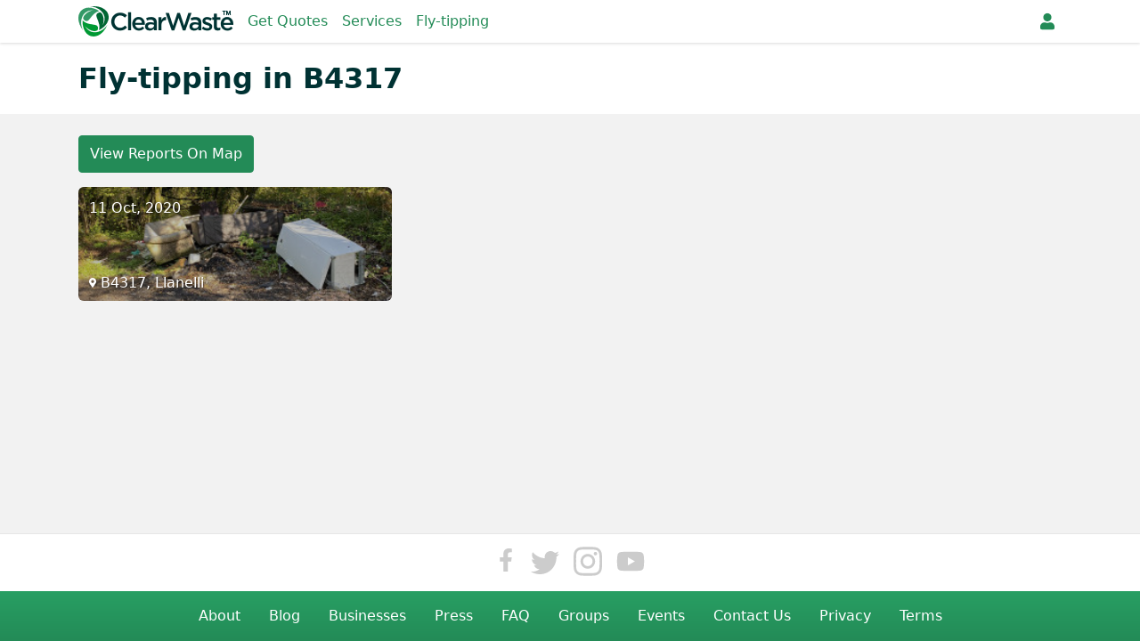

--- FILE ---
content_type: text/html; charset=utf-8
request_url: https://clearwaste.com/services/wales/carmarthenshire/llanelli/b4317
body_size: 10259
content:
<!doctype html>
<html data-n-head-ssr lang="en" data-n-head="%7B%22lang%22:%7B%22ssr%22:%22en%22%7D%7D">
  <head >
    <meta data-n-head="ssr" charset="utf-8"><meta data-n-head="ssr" name="viewport" content="width=device-width, initial-scale=1"><meta data-n-head="ssr" data-hid="og:image" property="og:image" content="https://cdn.clearwaste.com/images/icon-512.png"><meta data-n-head="ssr" data-hid="mobile-web-app-capable" name="mobile-web-app-capable" content="yes"><meta data-n-head="ssr" data-hid="apple-mobile-web-app-title" name="apple-mobile-web-app-title" content="ClearWaste"><meta data-n-head="ssr" data-hid="theme-color" name="theme-color" content="#fff"><meta data-n-head="ssr" data-hid="og:type" name="og:type" property="og:type" content="website"><meta data-n-head="ssr" data-hid="og:title" name="og:title" property="og:title" content="ClearWaste"><meta data-n-head="ssr" data-hid="og:site_name" name="og:site_name" property="og:site_name" content="ClearWaste"><meta data-n-head="ssr" data-hid="description" name="description" content="The latest reports of fly-tipping in B4317"><title>Fly-tipping in B4317 - ClearWaste</title><link data-n-head="ssr" rel="icon" type="image/x-icon" href="/favicon.ico"><link data-n-head="ssr" rel="manifest" href="/manifest.json"><link data-n-head="ssr" rel="shortcut icon" href="/clearwaste/icons/icon_64.c32iiAGxQYk.png"><link data-n-head="ssr" rel="apple-touch-icon" href="/clearwaste/icons/icon_512.c32iiAGxQYk.png" sizes="512x512"><script data-n-head="ssr" src="https://www.googletagmanager.com/gtag/js?id=G-KQ9Z0W0JY4" async></script><script data-n-head="ssr" src="/js/ga.js"></script><link rel="preload" href="/clearwaste/ef9f001.modern.js" as="script"><link rel="preload" href="/clearwaste/498184d.modern.js" as="script"><link rel="preload" href="/clearwaste/85cc271.modern.js" as="script"><link rel="preload" href="/clearwaste/css/e6dceb1.css" as="style"><link rel="preload" href="/clearwaste/0b2423a.modern.js" as="script"><link rel="preload" href="/clearwaste/css/d752079.css" as="style"><link rel="preload" href="/clearwaste/a8d050c.modern.js" as="script"><link rel="stylesheet" href="/clearwaste/css/e6dceb1.css"><link rel="stylesheet" href="/clearwaste/css/d752079.css">
  </head>
  <body >
    <div data-server-rendered="true" id="__clearwaste"><!----><div id="__layout"><div class="site-wrapper flex flex-col min-h-screen" data-v-8baf022c><div class="fixed top-0 w-full h-0 bg-white status-bar" data-v-8baf022c></div> <header class="navbar navbar-top" data-v-cc65e490 data-v-8baf022c><div class="navbar-inner" data-v-cc65e490><section class="navbar-section navbar-add" data-v-cc65e490><a href="#" tabindex="0" title="Back" class="btn btn-link navbar-link" data-v-cc65e490><svg aria-hidden="true" viewBox="0 0 320 512" focusable="false" class="inline-block fill-current w-2" data-v-cc65e490><path d="M34.5 239l194.4-194.3c9.4-9.4 24.6-9.4 33.9 0l22.7 22.7c9.4 9.4 9.4 24.5 0 33.9l-154 154.7 154 154.8c9.3 9.4 9.3 24.5 0 33.9l-22.7 22.7c-9.4 9.4-24.6 9.4-33.9 0l-194.3-194.4c-9.4-9.4-9.4-24.6 0-33.9z"></path></svg></a></section> <section class="navbar-center" data-v-cc65e490><a href="/" title="Home" class="navbar-logo nuxt-link-active" data-v-cc65e490><img src="/clearwaste/img/logo-nocom.4d11285.png" srcset="/clearwaste/img/logo-nocom@2x.74b4b87.png 2x" alt="ClearWaste Logo" data-v-cc65e490></a> <span class="navbar-section navbar-nav" data-v-cc65e490><a href="/waste-removal" class="px-2 hover:text-primary-darker navbar-link" data-v-cc65e490>
                    Get Quotes
                </a><a href="/services" class="px-2 hover:text-primary-darker navbar-link nuxt-link-active" data-v-cc65e490>
                    Services
                </a><a href="/flytipping" class="px-2 hover:text-primary-darker navbar-link" data-v-cc65e490>
                    Fly-tipping
                </a></span></section> <section class="navbar-section" data-v-cc65e490><div class="dropdown dropdown-right" style="display:none;" data-v-cc65e490><a href="#" tabindex="0" aria-label="Notifications" class="items-center navbar-link dropdown-toggle px-2" data-v-cc65e490><svg aria-hidden="true" viewBox="0 0 448 512" focusable="false" class="inline-block fill-current" data-v-cc65e490><path d="M224 512c-35.3 0-64-28.7-64-64h127.9c0 35.3-28.6 64-64 64zM439.4 362.3c6 6.4 8.7 14.2 8.6 21.7-0.1 16.4-13 32-32.1 32h-383.8c-19.1 0-32-15.6-32.1-32 0-7.5 2.6-15.3 8.6-21.7 19.3-20.8 55.5-52 55.5-154.3 0-77.7 54.5-139.9 127.9-155.2v-20.8c0-17.7 14.3-32 32-32s32 14.3 32 32v20.8c73.5 15.3 127.9 77.5 127.9 155.2 0 102.3 36.2 133.5 55.5 154.3z"></path></svg></a> <!----></div> <!----> <a href="/user/register" aria-label="Register" class="px-2 navbar-link" data-v-cc65e490><svg aria-hidden="true" viewBox="0 0 448 512" focusable="false" class="inline-block fill-current" data-v-cc65e490><path d="M224 256c-70.7 0-128-57.3-128-128s57.3-128 128-128 128 57.3 128 128-57.3 128-128 128zM313.6 288c74.2 0 134.4 60.2 134.4 134.4v41.6c0 26.5-21.5 48-48 48h-352c-26.5 0-48-21.5-48-48v-41.6c0-74.2 60.2-134.4 134.4-134.4h16.7c22.3 10.2 46.9 16 72.9 16s50.7-5.8 72.9-16h16.7z"></path></svg></a></section></div> <!----></header> <div class="relative flex-grow pt-12" data-v-8baf022c><!----> <div data-v-8baf022c><header image="flytip" class="page-header bg-white" data-v-b0676900><div class="container px-2 mx-auto" data-v-b0676900><h1 class="text-primary-darkest font-bold mt-3 no-margin" data-v-b0676900>
            Fly-tipping in B4317
            <!----> <!----> </h1> <div class="w-full wrapper" data-v-b0676900><!----></div> </div></header> <div class="page-wrapper"><a href="/flytipping/map" target="" rel="" class="block mb-4 md:inline-block md:-mt-2 rounded px-3 py-2 text-base bg-primary hover:bg-primary-dark text-white hover:text-white border-primary border border-solid text-center hover:no-underline focus:outline-none focus:shadow-outline focus:z-10 transition duration-150
              ease-in-out" data-v-300ac8ca><div class="flex items-center justify-center w-full h-full" data-v-300ac8ca><!----> 
            View Reports On Map
        </div></a> <div class="grid grid-cols-1 gap-6 sm:grid-cols-2 md:grid-cols-3"><a href="/flytipping/report/15938" class="report" data-v-5a9136e0><img src="https://cdn.clearwaste.com/uploads/app/images/86072/jn7UtjveNMwxPqMucabK4wVTJv6nBV6FcK6nBM0tHD6678eQPbsWst4RPDPa.jpg" srcset="https://cdn.clearwaste.com/uploads/app/images/86072/jn7UtjveNMwxPqMucabK4wVTJv6nBV6FcK6nBM0tHD6678eQPbsWst4RPDPa.jpg" height="150" alt="" loading="lazy" style="height:150px;" data-v-eda9b01c data-v-5a9136e0> <div class="report-content" data-v-5a9136e0><!----> <time class="float-left" data-v-5a9136e0>
            11 Oct, 2020
        </time> <div class="location" data-v-5a9136e0><div class="truncate" data-v-5a9136e0><svg aria-hidden="true" viewBox="0 0 384 512" focusable="false" class="inline-block fill-current w-2" data-v-5a9136e0><path d="M172.3 501.7c-145.3-210.6-172.3-232.3-172.3-309.7 0-106 86-192 192-192s192 86 192 192c0 77.4-27 99-172.3 309.7-9.5 13.8-29.9 13.8-39.5 0zM192 272c44.2 0 80-35.8 80-80s-35.8-80-80-80-80 35.8-80 80 35.8 80 80 80z"></path></svg>
                B4317, Llanelli
            </div></div></div></a></div> <!----></div></div></div> <footer data-v-1453aca1 data-v-8baf022c><div class="navbar md:hidden" data-v-b125c0c8 data-v-1453aca1><a href="/" title="Home" class="nuxt-link-active" data-v-b125c0c8><svg aria-hidden="true" viewBox="0 0 576 512" focusable="false" class="inline-block fill-current w-5" data-v-b125c0c8><path d="M280.37 148.26L96 300.11V464a16 16 0 0 0 16 16l112.06-.29a16 16 0 0 0 15.92-16V368a16 16 0 0 1 16-16h64a16 16 0 0 1 16 16v95.64a16 16 0 0 0 16 16.05L464 480a16 16 0 0 0 16-16V300L295.67 148.26a12.19 12.19 0 0 0-15.3 0zM571.6 251.47L488 182.56V44.05a12 12 0 0 0-12-12h-56a12 12 0 0 0-12 12v72.61L318.47 43a48 48 0 0 0-61 0L4.34 251.47a12 12 0 0 0-1.6 16.9l25.5 31A12 12 0 0 0 45.15 301l235.22-193.74a12.19 12.19 0 0 1 15.3 0L530.9 301a12 12 0 0 0 16.9-1.6l25.5-31a12 12 0 0 0-1.7-16.93z"></path></svg> <div data-v-b125c0c8>Home</div></a> <a href="/flytipping" title="Fly-tipping" data-v-b125c0c8><svg aria-hidden="true" viewBox="0 0 640 512" focusable="false" class="inline-block fill-current w-5" data-v-b125c0c8><path d="M624 352h-16V243.9c0-12.7-5.1-24.9-14.1-33.9L494 110.1c-9-9-21.2-14.1-33.9-14.1H416V48c0-26.5-21.5-48-48-48H48C21.5 0 0 21.5 0 48v320c0 26.5 21.5 48 48 48h16c0 53 43 96 96 96s96-43 96-96h128c0 53 43 96 96 96s96-43 96-96h48c8.8 0 16-7.2 16-16v-32c0-8.8-7.2-16-16-16zM160 464c-26.5 0-48-21.5-48-48s21.5-48 48-48 48 21.5 48 48-21.5 48-48 48zm320 0c-26.5 0-48-21.5-48-48s21.5-48 48-48 48 21.5 48 48-21.5 48-48 48zm80-208H416V144h44.1l99.9 99.9V256z"></path></svg> <div data-v-b125c0c8>Fly-tipping</div></a> <!----> <a href="/waste-removal" title="Quotes" data-v-b125c0c8><svg aria-hidden="true" viewBox="0 0 384 512" focusable="false" class="inline-block fill-current w-5" data-v-b125c0c8><path d="M336 64h-80c0-35.3-28.7-64-64-64s-64 28.7-64 64H48C21.5 64 0 85.5 0 112v352c0 26.5 21.5 48 48 48h288c26.5 0 48-21.5 48-48V112c0-26.5-21.5-48-48-48zM96 424c-13.3 0-24-10.7-24-24s10.7-24 24-24 24 10.7 24 24-10.7 24-24 24zm0-96c-13.3 0-24-10.7-24-24s10.7-24 24-24 24 10.7 24 24-10.7 24-24 24zm0-96c-13.3 0-24-10.7-24-24s10.7-24 24-24 24 10.7 24 24-10.7 24-24 24zm96-192c13.3 0 24 10.7 24 24s-10.7 24-24 24-24-10.7-24-24 10.7-24 24-24zm128 368c0 4.4-3.6 8-8 8H168c-4.4 0-8-3.6-8-8v-16c0-4.4 3.6-8 8-8h144c4.4 0 8 3.6 8 8v16zm0-96c0 4.4-3.6 8-8 8H168c-4.4 0-8-3.6-8-8v-16c0-4.4 3.6-8 8-8h144c4.4 0 8 3.6 8 8v16zm0-96c0 4.4-3.6 8-8 8H168c-4.4 0-8-3.6-8-8v-16c0-4.4 3.6-8 8-8h144c4.4 0 8 3.6 8 8v16z"></path></svg> <div data-v-b125c0c8>Quotes</div></a> <div class="relative flex off-canvas" data-v-b125c0c8><a href="#" title="More Navigation" class="off-canvas-toggle" data-v-b125c0c8><svg aria-hidden="true" viewBox="0 0 512 512" focusable="false" class="inline-block fill-current w-5" data-v-b125c0c8><path d="M328 256c0 39.8-32.2 72-72 72s-72-32.2-72-72 32.2-72 72-72 72 32.2 72 72zm104-72c-39.8 0-72 32.2-72 72s32.2 72 72 72 72-32.2 72-72-32.2-72-72-72zm-352 0c-39.8 0-72 32.2-72 72s32.2 72 72 72 72-32.2 72-72-32.2-72-72-72z"></path></svg> <div data-v-b125c0c8>More</div></a> <div class="transform off-canvas-sidebar fixed top-0 bottom-0 left-0 overflow-y-auto -translate-x-full" data-v-b125c0c8><!----> <ul class="site-footer-menu menu" data-v-b125c0c8><li><a href="/about"><span><svg aria-hidden="true" viewBox="0 0 576 512" focusable="false" class="inline-block fill-current"><path d="M528 32c26.5 0 48 21.5 48 48v352c0 26.5-21.5 48-48 48h-480c-26.5 0-48-21.5-48-48v-352c0-26.5 21.5-48 48-48h480zM176 128c-35.3 0-64 28.7-64 64s28.7 64 64 64 64-28.7 64-64-28.7-64-64-64zM288 364.8v-19.2c0-31.8-30.1-57.6-67.2-57.6h-5c-12.2 5.1-25.7 8-39.8 8s-27.5-2.9-39.8-8h-5c-37.1 0-67.2 25.8-67.2 57.6v19.2c0 10.6 10 19.2 22.4 19.2h179.2c12.4 0 22.4-8.6 22.4-19.2zM512 312v-16c0-4.4-3.6-8-8-8h-144c-4.4 0-8 3.6-8 8v16c0 4.4 3.6 8 8 8h144c4.4 0 8-3.6 8-8zM512 248v-16c0-4.4-3.6-8-8-8h-144c-4.4 0-8 3.6-8 8v16c0 4.4 3.6 8 8 8h144c4.4 0 8-3.6 8-8zM512 184v-16c0-4.4-3.6-8-8-8h-144c-4.4 0-8 3.6-8 8v16c0 4.4 3.6 8 8 8h144c4.4 0 8-3.6 8-8z"></path></svg></span>
            About
        </a></li> <!----> <li><a href="/business"><span><svg aria-hidden="true" viewBox="0 0 448 512" focusable="false" class="inline-block fill-current"><path d="M436 480c6.6 0 12 5.4 12 12v20h-448v-20c0-6.6 5.4-12 12-12h20v-456c0-13.3 10.7-24 24-24h336c13.3 0 24 10.7 24 24v456h20zM128 76v40c0 6.6 5.4 12 12 12h40c6.6 0 12-5.4 12-12v-40c0-6.6-5.4-12-12-12h-40c-6.6 0-12 5.4-12 12zM128 172v40c0 6.6 5.4 12 12 12h40c6.6 0 12-5.4 12-12v-40c0-6.6-5.4-12-12-12h-40c-6.6 0-12 5.4-12 12zM180 320c6.6 0 12-5.4 12-12v-40c0-6.6-5.4-12-12-12h-40c-6.6 0-12 5.4-12 12v40c0 6.6 5.4 12 12 12h40zM256 480v-84c0-6.6-5.4-12-12-12h-40c-6.6 0-12 5.4-12 12v84h64zM320 308v-40c0-6.6-5.4-12-12-12h-40c-6.6 0-12 5.4-12 12v40c0 6.6 5.4 12 12 12h40c6.6 0 12-5.4 12-12zM320 212v-40c0-6.6-5.4-12-12-12h-40c-6.6 0-12 5.4-12 12v40c0 6.6 5.4 12 12 12h40c6.6 0 12-5.4 12-12zM320 116v-40c0-6.6-5.4-12-12-12h-40c-6.6 0-12 5.4-12 12v40c0 6.6 5.4 12 12 12h40c6.6 0 12-5.4 12-12z"></path></svg></span>
            Businesses
        </a></li> <!----> <li><a href="/press"><span><svg aria-hidden="true" viewBox="0 0 576 512" focusable="false" class="inline-block fill-current"><path d="M552 64c13.3 0 24 10.7 24 24v312c0 26.5-21.5 48-48 48h-472c-30.9 0-56-25.1-56-56v-272c0-13.3 10.7-24 24-24h40v-8c0-13.3 10.7-24 24-24h464zM56 400c4.4 0 8-3.6 8-8v-248h-16v248c0 4.4 3.6 8 8 8zM292 384c6.6 0 12-5.4 12-12v-8c0-6.6-5.4-12-12-12h-152c-6.6 0-12 5.4-12 12v8c0 6.6 5.4 12 12 12h152zM500 384c6.6 0 12-5.4 12-12v-8c0-6.6-5.4-12-12-12h-152c-6.6 0-12 5.4-12 12v8c0 6.6 5.4 12 12 12h152zM292 288c6.6 0 12-5.4 12-12v-8c0-6.6-5.4-12-12-12h-152c-6.6 0-12 5.4-12 12v8c0 6.6 5.4 12 12 12h152zM500 288c6.6 0 12-5.4 12-12v-8c0-6.6-5.4-12-12-12h-152c-6.6 0-12 5.4-12 12v8c0 6.6 5.4 12 12 12h152zM500 192c6.6 0 12-5.4 12-12v-40c0-6.6-5.4-12-12-12h-360c-6.6 0-12 5.4-12 12v40c0 6.6 5.4 12 12 12h360z"></path></svg></span>
            Press
        </a></li> <li><a href="/faq"><span><svg aria-hidden="true" viewBox="0 0 512 512" focusable="false" class="inline-block fill-current"><path d="M504 256c0 137-111 248-248 248s-248-111-248-248c0-136.9 111-248 248-248s248 111.1 248 248zM262.7 90c-54.5 0-89.3 23-116.5 63.8-3.5 5.3-2.4 12.4 2.7 16.3l34.7 26.3c5.2 3.9 12.6 3 16.7-2.1 17.9-22.7 30.1-35.8 57.3-35.8 20.4 0 45.7 13.1 45.7 33 0 15-12.4 22.7-32.5 34-23.5 13.2-54.7 29.6-54.7 70.7v4c0 6.6 5.4 12 12 12h56c6.6 0 12-5.4 12-12v-1.3c0-28.5 83.2-29.6 83.2-106.7 0-58-60.2-102-116.5-102zM256 338c-25.4 0-46 20.6-46 46 0 25.4 20.6 46 46 46s46-20.6 46-46c0-25.4-20.6-46-46-46z"></path></svg></span>
            FAQ
        </a></li> <!----> <li><a href="/services" class="nuxt-link-active"><span><svg aria-hidden="true" viewBox="0 0 384 512" focusable="false" class="inline-block fill-current"><path d="M336 64h-80c0-35.3-28.7-64-64-64s-64 28.7-64 64H48C21.5 64 0 85.5 0 112v352c0 26.5 21.5 48 48 48h288c26.5 0 48-21.5 48-48V112c0-26.5-21.5-48-48-48zM96 424c-13.3 0-24-10.7-24-24s10.7-24 24-24 24 10.7 24 24-10.7 24-24 24zm0-96c-13.3 0-24-10.7-24-24s10.7-24 24-24 24 10.7 24 24-10.7 24-24 24zm0-96c-13.3 0-24-10.7-24-24s10.7-24 24-24 24 10.7 24 24-10.7 24-24 24zm96-192c13.3 0 24 10.7 24 24s-10.7 24-24 24-24-10.7-24-24 10.7-24 24-24zm128 368c0 4.4-3.6 8-8 8H168c-4.4 0-8-3.6-8-8v-16c0-4.4 3.6-8 8-8h144c4.4 0 8 3.6 8 8v16zm0-96c0 4.4-3.6 8-8 8H168c-4.4 0-8-3.6-8-8v-16c0-4.4 3.6-8 8-8h144c4.4 0 8 3.6 8 8v16zm0-96c0 4.4-3.6 8-8 8H168c-4.4 0-8-3.6-8-8v-16c0-4.4 3.6-8 8-8h144c4.4 0 8 3.6 8 8v16z"></path></svg></span>
            Services
        </a></li> <li><a href="/groups"><span><svg aria-hidden="true" viewBox="0 0 640 512" focusable="false" class="inline-block fill-current"><path d="M96 224c-35.3 0-64-28.7-64-64s28.7-64 64-64 64 28.7 64 64-28.7 64-64 64zM544 224c-35.3 0-64-28.7-64-64s28.7-64 64-64 64 28.7 64 64-28.7 64-64 64zM576 256c35.3 0 64 28.7 64 64v32c0 17.7-14.3 32-32 32h-66c-6.2-47.4-34.8-87.3-75.1-109.4 11.6-11.5 27.5-18.6 45.1-18.6h64zM320 256c-61.9 0-112-50.1-112-112s50.1-112 112-112 112 50.1 112 112-50.1 112-112 112zM396.8 288c63.6 0 115.2 51.6 115.2 115.2v28.8c0 26.5-21.5 48-48 48h-288c-26.5 0-48-21.5-48-48v-28.8c0-63.6 51.6-115.2 115.2-115.2h8.3c20.9 10 43.9 16 68.5 16s47.7-6 68.5-16h8.3zM173.1 274.6c-40.3 22.1-68.9 62-75.2 109.4h-65.9c-17.7 0-32-14.3-32-32v-32c0-35.3 28.7-64 64-64h64c17.6 0 33.5 7.1 45.1 18.6z"></path></svg></span>
            Groups
        </a></li> <li class="menu-item-grow"><a href="/events"><span><svg aria-hidden="true" viewBox="0 0 448 512" focusable="false" class="inline-block fill-current"><path d="M0 464v-272h448v272c0 26.5-21.5 48-48 48h-352c-26.5 0-48-21.5-48-48zM320 268v40c0 6.6 5.4 12 12 12h40c6.6 0 12-5.4 12-12v-40c0-6.6-5.4-12-12-12h-40c-6.6 0-12 5.4-12 12zM320 396v40c0 6.6 5.4 12 12 12h40c6.6 0 12-5.4 12-12v-40c0-6.6-5.4-12-12-12h-40c-6.6 0-12 5.4-12 12zM192 268v40c0 6.6 5.4 12 12 12h40c6.6 0 12-5.4 12-12v-40c0-6.6-5.4-12-12-12h-40c-6.6 0-12 5.4-12 12zM192 396v40c0 6.6 5.4 12 12 12h40c6.6 0 12-5.4 12-12v-40c0-6.6-5.4-12-12-12h-40c-6.6 0-12 5.4-12 12zM64 268v40c0 6.6 5.4 12 12 12h40c6.6 0 12-5.4 12-12v-40c0-6.6-5.4-12-12-12h-40c-6.6 0-12 5.4-12 12zM64 396v40c0 6.6 5.4 12 12 12h40c6.6 0 12-5.4 12-12v-40c0-6.6-5.4-12-12-12h-40c-6.6 0-12 5.4-12 12zM400 64c26.5 0 48 21.5 48 48v48h-448v-48c0-26.5 21.5-48 48-48h48v-48c0-8.8 7.2-16 16-16h32c8.8 0 16 7.2 16 16v48h128v-48c0-8.8 7.2-16 16-16h32c8.8 0 16 7.2 16 16v48h48z"></path></svg></span>
            Events
        </a></li> <li class="flex menu-item-sm"><a href="/contact">
            Contact Us
        </a> <a href="/privacy">
            Privacy
        </a> <a href="/terms">
            Terms
        </a></li></ul> <div data-v-f0a77c16 data-v-b125c0c8><div class="social" data-v-f0a77c16><a href="https://facebook.com/ClearWasteApp" rel="noopener noreferrer" target="_blank" title="ClearWaste on Facebook" data-v-f0a77c16><svg aria-hidden="true" viewBox="0 0 320 512" focusable="false" class="inline-block fill-current w-6 px-1" data-v-f0a77c16><path d="M279.14 288l14.22-92.66h-88.91v-60.13c0-25.35 12.42-50.06 52.24-50.06h40.42V6.26S260.43 0 225.36 0c-73.22 0-121.08 44.38-121.08 124.72v70.62H22.89V288h81.39v224h100.17V288z"></path></svg></a> <a href="https://twitter.com/ClearWasteApp" rel="noopener noreferrer" target="_blank" title="ClearWaste on Twitter" data-v-f0a77c16><svg aria-hidden="true" viewBox="0 0 512 512" focusable="false" class="inline-block fill-current w-8" data-v-f0a77c16><path d="M459.37 151.716c.325 4.548.325 9.097.325 13.645 0 138.72-105.583 298.558-298.558 298.558-59.452 0-114.68-17.219-161.137-47.106 8.447.974 16.568 1.299 25.34 1.299 49.055 0 94.213-16.568 130.274-44.832-46.132-.975-84.792-31.188-98.112-72.772 6.498.974 12.995 1.624 19.818 1.624 9.421 0 18.843-1.3 27.614-3.573-48.081-9.747-84.143-51.98-84.143-102.985v-1.299c13.969 7.797 30.214 12.67 47.431 13.319-28.264-18.843-46.781-51.005-46.781-87.391 0-19.492 5.197-37.36 14.294-52.954 51.655 63.675 129.3 105.258 216.365 109.807-1.624-7.797-2.599-15.918-2.599-24.04 0-57.828 46.782-104.934 104.934-104.934 30.213 0 57.502 12.67 76.67 33.137 23.715-4.548 46.456-13.32 66.599-25.34-7.798 24.366-24.366 44.833-46.132 57.827 21.117-2.273 41.584-8.122 60.426-16.243-14.292 20.791-32.161 39.308-52.628 54.253z"></path></svg></a> <a href="https://www.instagram.com/clearwasteapp/" rel="noopener noreferrer" target="_blank" title="ClearWaste on Instagram" data-v-f0a77c16><svg aria-hidden="true" viewBox="0 0 448 512" focusable="false" class="inline-block fill-current w-8 -mt-1" data-v-f0a77c16><path d="M224.1 141c-63.6 0-114.9 51.3-114.9 114.9s51.3 114.9 114.9 114.9S339 319.5 339 255.9 287.7 141 224.1 141zm0 189.6c-41.1 0-74.7-33.5-74.7-74.7s33.5-74.7 74.7-74.7 74.7 33.5 74.7 74.7-33.6 74.7-74.7 74.7zm146.4-194.3c0 14.9-12 26.8-26.8 26.8-14.9 0-26.8-12-26.8-26.8s12-26.8 26.8-26.8 26.8 12 26.8 26.8zm76.1 27.2c-1.7-35.9-9.9-67.7-36.2-93.9-26.2-26.2-58-34.4-93.9-36.2-37-2.1-147.9-2.1-184.9 0-35.8 1.7-67.6 9.9-93.9 36.1s-34.4 58-36.2 93.9c-2.1 37-2.1 147.9 0 184.9 1.7 35.9 9.9 67.7 36.2 93.9s58 34.4 93.9 36.2c37 2.1 147.9 2.1 184.9 0 35.9-1.7 67.7-9.9 93.9-36.2 26.2-26.2 34.4-58 36.2-93.9 2.1-37 2.1-147.8 0-184.8zM398.8 388c-7.8 19.6-22.9 34.7-42.6 42.6-29.5 11.7-99.5 9-132.1 9s-102.7 2.6-132.1-9c-19.6-7.8-34.7-22.9-42.6-42.6-11.7-29.5-9-99.5-9-132.1s-2.6-102.7 9-132.1c7.8-19.6 22.9-34.7 42.6-42.6 29.5-11.7 99.5-9 132.1-9s102.7-2.6 132.1 9c19.6 7.8 34.7 22.9 42.6 42.6 11.7 29.5 9 99.5 9 132.1s2.7 102.7-9 132.1z"></path></svg></a> <a href="https://www.youtube.com/channel/UCn2GBYPxPqdUhvsqt9TAB2w/" rel="noopener noreferrer" target="_blank" title="ClearWaste on YouTube" data-v-f0a77c16><svg aria-hidden="true" viewBox="0 0 576 512" focusable="false" class="inline-block fill-current w-8" data-v-f0a77c16><path d="M549.655 124.083c-6.281-23.65-24.787-42.276-48.284-48.597C458.781 64 288 64 288 64S117.22 64 74.629 75.486c-23.497 6.322-42.003 24.947-48.284 48.597-11.412 42.867-11.412 132.305-11.412 132.305s0 89.438 11.412 132.305c6.281 23.65 24.787 41.5 48.284 47.821C117.22 448 288 448 288 448s170.78 0 213.371-11.486c23.497-6.321 42.003-24.171 48.284-47.821 11.412-42.867 11.412-132.305 11.412-132.305s0-89.438-11.412-132.305zm-317.51 213.508V175.185l142.739 81.205-142.739 81.201z"></path></svg></a></div> <!----></div></div> <div class="off-canvas-overlay fixed inset-0 h-full w-full hidden" data-v-b125c0c8></div></div></div> <div class="hidden desktop-nav md:flex md:flex-col md:w-full" data-v-1453aca1><!----> <div data-v-f0a77c16 data-v-1453aca1><div class="social" data-v-f0a77c16><a href="https://facebook.com/ClearWasteApp" rel="noopener noreferrer" target="_blank" title="ClearWaste on Facebook" data-v-f0a77c16><svg aria-hidden="true" viewBox="0 0 320 512" focusable="false" class="inline-block fill-current w-6 px-1" data-v-f0a77c16><path d="M279.14 288l14.22-92.66h-88.91v-60.13c0-25.35 12.42-50.06 52.24-50.06h40.42V6.26S260.43 0 225.36 0c-73.22 0-121.08 44.38-121.08 124.72v70.62H22.89V288h81.39v224h100.17V288z"></path></svg></a> <a href="https://twitter.com/ClearWasteApp" rel="noopener noreferrer" target="_blank" title="ClearWaste on Twitter" data-v-f0a77c16><svg aria-hidden="true" viewBox="0 0 512 512" focusable="false" class="inline-block fill-current w-8" data-v-f0a77c16><path d="M459.37 151.716c.325 4.548.325 9.097.325 13.645 0 138.72-105.583 298.558-298.558 298.558-59.452 0-114.68-17.219-161.137-47.106 8.447.974 16.568 1.299 25.34 1.299 49.055 0 94.213-16.568 130.274-44.832-46.132-.975-84.792-31.188-98.112-72.772 6.498.974 12.995 1.624 19.818 1.624 9.421 0 18.843-1.3 27.614-3.573-48.081-9.747-84.143-51.98-84.143-102.985v-1.299c13.969 7.797 30.214 12.67 47.431 13.319-28.264-18.843-46.781-51.005-46.781-87.391 0-19.492 5.197-37.36 14.294-52.954 51.655 63.675 129.3 105.258 216.365 109.807-1.624-7.797-2.599-15.918-2.599-24.04 0-57.828 46.782-104.934 104.934-104.934 30.213 0 57.502 12.67 76.67 33.137 23.715-4.548 46.456-13.32 66.599-25.34-7.798 24.366-24.366 44.833-46.132 57.827 21.117-2.273 41.584-8.122 60.426-16.243-14.292 20.791-32.161 39.308-52.628 54.253z"></path></svg></a> <a href="https://www.instagram.com/clearwasteapp/" rel="noopener noreferrer" target="_blank" title="ClearWaste on Instagram" data-v-f0a77c16><svg aria-hidden="true" viewBox="0 0 448 512" focusable="false" class="inline-block fill-current w-8 -mt-1" data-v-f0a77c16><path d="M224.1 141c-63.6 0-114.9 51.3-114.9 114.9s51.3 114.9 114.9 114.9S339 319.5 339 255.9 287.7 141 224.1 141zm0 189.6c-41.1 0-74.7-33.5-74.7-74.7s33.5-74.7 74.7-74.7 74.7 33.5 74.7 74.7-33.6 74.7-74.7 74.7zm146.4-194.3c0 14.9-12 26.8-26.8 26.8-14.9 0-26.8-12-26.8-26.8s12-26.8 26.8-26.8 26.8 12 26.8 26.8zm76.1 27.2c-1.7-35.9-9.9-67.7-36.2-93.9-26.2-26.2-58-34.4-93.9-36.2-37-2.1-147.9-2.1-184.9 0-35.8 1.7-67.6 9.9-93.9 36.1s-34.4 58-36.2 93.9c-2.1 37-2.1 147.9 0 184.9 1.7 35.9 9.9 67.7 36.2 93.9s58 34.4 93.9 36.2c37 2.1 147.9 2.1 184.9 0 35.9-1.7 67.7-9.9 93.9-36.2 26.2-26.2 34.4-58 36.2-93.9 2.1-37 2.1-147.8 0-184.8zM398.8 388c-7.8 19.6-22.9 34.7-42.6 42.6-29.5 11.7-99.5 9-132.1 9s-102.7 2.6-132.1-9c-19.6-7.8-34.7-22.9-42.6-42.6-11.7-29.5-9-99.5-9-132.1s-2.6-102.7 9-132.1c7.8-19.6 22.9-34.7 42.6-42.6 29.5-11.7 99.5-9 132.1-9s102.7-2.6 132.1 9c19.6 7.8 34.7 22.9 42.6 42.6 11.7 29.5 9 99.5 9 132.1s2.7 102.7-9 132.1z"></path></svg></a> <a href="https://www.youtube.com/channel/UCn2GBYPxPqdUhvsqt9TAB2w/" rel="noopener noreferrer" target="_blank" title="ClearWaste on YouTube" data-v-f0a77c16><svg aria-hidden="true" viewBox="0 0 576 512" focusable="false" class="inline-block fill-current w-8" data-v-f0a77c16><path d="M549.655 124.083c-6.281-23.65-24.787-42.276-48.284-48.597C458.781 64 288 64 288 64S117.22 64 74.629 75.486c-23.497 6.322-42.003 24.947-48.284 48.597-11.412 42.867-11.412 132.305-11.412 132.305s0 89.438 11.412 132.305c6.281 23.65 24.787 41.5 48.284 47.821C117.22 448 288 448 288 448s170.78 0 213.371-11.486c23.497-6.321 42.003-24.171 48.284-47.821 11.412-42.867 11.412-132.305 11.412-132.305s0-89.438-11.412-132.305zm-317.51 213.508V175.185l142.739 81.205-142.739 81.201z"></path></svg></a></div> <!----></div> <ul class="site-footer-menu" data-v-1453aca1><li><a href="/about"><!---->
            About
        </a></li> <li><a href="/blog">
            Blog
        </a></li> <li><a href="/business"><!---->
            Businesses
        </a></li> <!----> <li><a href="/press"><!---->
            Press
        </a></li> <li><a href="/faq"><!---->
            FAQ
        </a></li> <!----> <!----> <li><a href="/groups"><!---->
            Groups
        </a></li> <li class="menu-item-grow"><a href="/events"><!---->
            Events
        </a></li> <li class="flex menu-item-sm"><a href="/contact">
            Contact Us
        </a> <a href="/privacy">
            Privacy
        </a> <a href="/terms">
            Terms
        </a></li></ul></div></footer> <!----> <!----></div></div></div><script>window.__CLEARWASTE__=(function(a,b,c,d,e,f,g,h,i,j,k,l,m,n,o,p,q,r,s,t,u,v,w,x,y,z,A,B,C,D,E,F,G,H,I,J,K,L,M,N,O,P){return {layout:"default",data:[{pagination:{current:d,total:d},reports:[{id:q,user_id:l,assigned_user_id:a,council_id:r,country_id:k,county_id:f,city_id:e,road_id:g,postcode:s,lat:t,lon:u,description:v,published:d,private_land:h,cleared_at:w,notified_at:x,created_at:i,updated_at:y,anonymous:d,rejected_at:a,rejected_notice:a,distance_format:z,road:{id:g,city_id:e,image_id:a,name:m,slug:n,lat:a,lon:a,image_created_at:a,created_at:i,updated_at:o},city:{id:e,county_id:f,image_id:a,name:A,slug:B,lat:a,lon:a,image_created_at:a,created_at:C,updated_at:D,image:a},images:[{collection_id:E,type:j,original:F,thumbnail:G,"thumbnail@2x":H,small:I,medium:J,large:K}]}],road:{id:g,city_id:e,image_id:a,name:m,slug:n,lat:a,lon:a,image_created_at:a,created_at:i,updated_at:o,reports_count:h,reports:[{id:q,user_id:l,assigned_user_id:a,council_id:r,country_id:k,county_id:f,city_id:e,road_id:g,postcode:s,lat:t,lon:u,description:v,published:d,private_land:h,cleared_at:w,notified_at:x,created_at:i,updated_at:y,anonymous:d,rejected_at:a,rejected_notice:a,distance_format:z,images:[{collection_id:E,type:j,original:F,thumbnail:G,"thumbnail@2x":H,small:I,medium:J,large:K}],road:{id:g,city_id:e,image_id:a,name:m,slug:n,lat:a,lon:a,image_created_at:a,created_at:i,updated_at:o},city:{id:e,county_id:f,image_id:a,name:A,slug:B,lat:a,lon:a,image_created_at:a,created_at:C,updated_at:D,image:a},county:{id:f,country_id:k,image_id:L,name:"Carmarthenshire",slug:"carmarthenshire",lat:51.8572309,lon:-4.311595899999999,image_created_at:"2019-07-30 11:15:15",created_at:"24 Jul, 2019",updated_at:"2019-09-04T11:08:52.000000Z",image:{collection_id:L,type:j,thumbnail:"https:\u002F\u002Fcdn.clearwaste.com\u002Fuploads\u002Fapp\u002Fimages\u002F4172\u002Fq01Td0GHKM6Nss0ZqR5BpVAt.png",small:"https:\u002F\u002Fcdn.clearwaste.com\u002Fuploads\u002Fapp\u002Fimages\u002F4172\u002FsW45EZvXmFRdhT5px9vdN52J.png",medium:"https:\u002F\u002Fcdn.clearwaste.com\u002Fuploads\u002Fapp\u002Fimages\u002F4172\u002FLFinuU4egDNV84BkXeFF29Xb.png",large:"https:\u002F\u002Fcdn.clearwaste.com\u002Fuploads\u002Fapp\u002Fimages\u002F4172\u002FxM6MxbuARXO0ibl7IU1flk1C.png"}},country:{id:k,image_id:M,name:"Wales",slug:"wales",lat:52.1306607,lon:-3.7837117,image_created_at:"2019-09-02 15:52:19",created_at:"09 Jul, 2019",updated_at:"2019-09-04T11:08:25.000000Z",reports_count:1931,image:{collection_id:M,type:j,thumbnail:"https:\u002F\u002Fcdn.clearwaste.com\u002Fuploads\u002Fapp\u002Fimages\u002F11914\u002FLxL07pxRHtneu1BTHBsVrtbh.png",small:"https:\u002F\u002Fcdn.clearwaste.com\u002Fuploads\u002Fapp\u002Fimages\u002F11914\u002Fn50zUAG0ErOV2UJ6i9FTcgIB.png",medium:"https:\u002F\u002Fcdn.clearwaste.com\u002Fuploads\u002Fapp\u002Fimages\u002F11914\u002FwoweINXSBdLJZKunVGrqabnH.png",large:"https:\u002F\u002Fcdn.clearwaste.com\u002Fuploads\u002Fapp\u002Fimages\u002F11914\u002F3a9j1IFoYJaBB6BANMQhd7as.png"}},maps:[{collection_id:86076,type:a,original:"https:\u002F\u002Fcdn.clearwaste.com\u002Fuploads\u002Fapp\u002Fimages\u002F86076\u002F5HRztlwycmfD7cWlf7grJ3Ae.png",thumbnail:"https:\u002F\u002Fcdn.clearwaste.com\u002Fuploads\u002Fapp\u002Fimages\u002F86076\u002Ff011yoTENW4BwN1TgAJkcH7s.png","thumbnail@2x":"https:\u002F\u002Fcdn.clearwaste.com\u002Fuploads\u002Fapp\u002Fimages\u002F86076\u002FeI3ojzaNznY6LA37VTRi2Qz9.png",small:"https:\u002F\u002Fcdn.clearwaste.com\u002Fuploads\u002Fapp\u002Fimages\u002F86076\u002FmiioLCMVWjeNHaNmPvXAXYRE.png",medium:"https:\u002F\u002Fcdn.clearwaste.com\u002Fuploads\u002Fapp\u002Fimages\u002F86076\u002FiagATn6rNUUq08hBfe8YjWgy.png",large:"https:\u002F\u002Fcdn.clearwaste.com\u002Fuploads\u002Fapp\u002Fimages\u002F86076\u002Fq0bHRNM1OLCewVLDgB98uWAm.png"},{collection_id:86077,type:a,original:"https:\u002F\u002Fcdn.clearwaste.com\u002Fuploads\u002Fapp\u002Fimages\u002F86077\u002F8kbKVzIXjgkmYyTMVEk7fNq0.png",thumbnail:"https:\u002F\u002Fcdn.clearwaste.com\u002Fuploads\u002Fapp\u002Fimages\u002F86077\u002FLjwwcjgcqV48W8EqD2WuESgI.png","thumbnail@2x":"https:\u002F\u002Fcdn.clearwaste.com\u002Fuploads\u002Fapp\u002Fimages\u002F86077\u002F4FYANenqMriuvZHypXaF4jvV.png",small:"https:\u002F\u002Fcdn.clearwaste.com\u002Fuploads\u002Fapp\u002Fimages\u002F86077\u002FhT12d5jsKYzEz8RzuA07QzoD.png",medium:"https:\u002F\u002Fcdn.clearwaste.com\u002Fuploads\u002Fapp\u002Fimages\u002F86077\u002FfygpwRJsnZVsukFaE4QZaRoQ.png",large:"https:\u002F\u002Fcdn.clearwaste.com\u002Fuploads\u002Fapp\u002Fimages\u002F86077\u002FWLUkvtYGLyvOOQ2k5izXtsiv.png"},{collection_id:86078,type:a,original:"https:\u002F\u002Fcdn.clearwaste.com\u002Fuploads\u002Fapp\u002Fimages\u002F86078\u002FaEGX7XKzxnFVtC7hg0BqClW7.png",thumbnail:"https:\u002F\u002Fcdn.clearwaste.com\u002Fuploads\u002Fapp\u002Fimages\u002F86078\u002Fi15oChb35IAyUFdIE19mJlmw.png","thumbnail@2x":"https:\u002F\u002Fcdn.clearwaste.com\u002Fuploads\u002Fapp\u002Fimages\u002F86078\u002F8FfwH4JJmwiER8MzZ6C32XYR.png",small:"https:\u002F\u002Fcdn.clearwaste.com\u002Fuploads\u002Fapp\u002Fimages\u002F86078\u002FuZB6TE9cZvdvjDR7FUbmRN9t.png",medium:"https:\u002F\u002Fcdn.clearwaste.com\u002Fuploads\u002Fapp\u002Fimages\u002F86078\u002Fc8GalNFsbZFFPHppqXjjYqYY.png",large:"https:\u002F\u002Fcdn.clearwaste.com\u002Fuploads\u002Fapp\u002Fimages\u002F86078\u002FhO3FWBEQtkRyoDw4vzXTT3qi.png"}],user:{id:l,image_id:a,organisation_id:a,organisation_role:a,first_name:"Robert",last_name:"Parsons",slug:"robert-parsons",mobile_number:a,email_verified_at:"2020-05-06 13:05:09",timezone:"Europe\u002FLondon",role:N,locale:"en-gb",distance_unit:a,subscribed:h,created_at:"2020-05-06T13:04:08.000000Z",updated_at:"2020-05-06T13:05:09.000000Z",deleted_at:a,banned_at:a,qualified_at:a,card_brand:a,card_last_four:a,image:a,organisation:a}}]}}],fetch:{},error:a,state:{confirm:{text:c,title:c,callback:{},show:b,confirmButtonText:c,confirmButtonType:c,rejectButtonText:c},flashMessage:{type:c,message:c,title:c,active:b},fromRoute:{name:a,meta:{},path:p,hash:c,query:{},params:{},fullPath:p,matched:[]},isCordova:b,isLanding:b,isMobile:b,locales:[O],locale:O,reportable:{show:b,endpoint:c},showNav:P,addresses:{data:[],fetched:a,user:a},categories:{job:{data:[],fetched:a},collection:{data:[],fetched:a}},countries:{data:[],fetched:a},googleMaps:{isLoading:b,isReady:b},notifications:{count:h,notifications:[]},recaptcha:{isLoading:b,isReady:b},reports:{data:[],fetched:a},services:{data:[],sizes:[],size_descriptions:[],fetched:a},stats:{stats:{},fetched:a},stripe:{isLoading:b,isReady:b},user:{},auth:{user:a,loggedIn:b,strategy:"local"}},serverRendered:P,routePath:"\u002Fservices\u002Fwales\u002Fcarmarthenshire\u002Fllanelli\u002Fb4317",config:{baseURL:"https:\u002F\u002Fapi.clearwaste.com",socket:{host:"socket.clearwaste.com",port:"443",proto:"https"},showCrowdfund:b,stripeApiKey:"pk_live_E9KXO3dHshFe7mz2mcaNMNFm00uHPnJpDk",what3WordsKey:void 0,analytics:"UA-15260904-26",apiVersion:d,appStore:{android:"https:\u002F\u002Fplay.google.com\u002Fstore\u002Fapps\u002Fdetails?id=com.taftech.clearwaste",apple:"https:\u002F\u002Fapps.apple.com\u002Fgb\u002Fapp\u002Fclearwaste\u002Fid1462879562"},contact:{email:"support@clearwaste.com",addressLine1:"ClearWaste",addressLine2:"1634 Parkway",city:"Whiteley",county:"Hampshire",postcode:"PO15 7AH",phoneNumber:"0370 490 9800"},domain:"https:\u002F\u002Fclearwaste.com",cdn_domain:"https:\u002F\u002Fcdn.clearwaste.com",environmentAgencyApi:"https:\u002F\u002Fenvironment.data.gov.uk\u002Fpublic-register\u002Fwaste-carriers-brokers\u002Fregistration\u002F",iepaUrl:"http:\u002F\u002Fwww.epa.ie\u002Fterminalfour\u002Fwaste\u002Fwaste-view.jsp?regno=",nieaUrl:"https:\u002F\u002Fpublic-registers.daera-ni.gov.uk\u002Fregistration-of-carriers-ut",nrUrl:"https:\u002F\u002Fnaturalresources.wales\u002Fpermits-and-permissions\u002Fwaste-carriers-brokers-and-dealers-public-register\u002F?lang=en",sepaUrl:"http:\u002F\u002Fapps.sepa.org.uk\u002Frocas\u002F",stripePaymentUrl:"https:\u002F\u002Fdashboard.stripe.com\u002Fpayments\u002F",endpoints:{address:"address",autoBidDefaults:"auto-bid\u002Fdefaults",bid:"bid",bidInstant:"bid\u002Finstant",blog:"blog",booking:"booking",category:"category",collection:"collection",contact:"contact",councilRecruit:"council\u002F{council}\u002Frecruit",group:"group",groupNearby:"group-nearby",event:"event",council:"council",faq:"faq",evidence:"evidence",export:"export",image:j,job:"job",jobRestore:"job\u002F{id}\u002Frestore",jobSupport:"job\u002F{id}\u002Fsupport",jobInformationRequest:"\u002Fjob\u002F{job}\u002Finformation-request",locations:{city:"city",county:"county",country:"country",road:"road"},login:"login",logout:"logout",magicToken:"magic-token\u002F{token}",mapCount:"map\u002Fcount",mapReports:"map\u002Freports",message:"message",messageUsers:"users-messages",notifications:"notifications",notificationsCount:"notificationsCount",notificationsRead:"notifications\u002F{id}\u002Fread",organisation:"organisation",organisationBan:"organisation\u002F{slug}\u002Fban",organisationDecline:"organisation\u002F{slug}\u002Fdecline",organisationLink:"organisation\u002Flink",organisationRegister:"organisation\u002Fregister",organisationToken:"admin\u002Forganisation",organisationUserRegister:"organisation\u002Fuser\u002Fregister",pages:{about:"pages\u002Fabout",guarantee:"pages\u002Fguarantee",terms:"pages\u002Fterms",privacy:"pages\u002Fprivacy"},pay:"pay",payments:"payments",paymentsReceipt:"payments\u002F{id}\u002Fresend-receipt",press:"press",publicJob:"public-job",refresh:"refresh",register:"register",report:"report",reportNearby:"report-nearby",reset:"reset",resendEmailVerify:"welcome",saveUserCard:"user\u002Fsettings\u002Fcard",service:"service",serviceStats:"service\u002Fstats",settings:"users\u002F{slug}\u002Fsettings",suggestion:"suggestion",testimonial:"testimonial",unsubscribe:"unsubscribe",uploadImage:"upload\u002Fimage",user:N,verify:"verify"},googleMapsApiKey:"AIzaSyDL5RaVJkKs7BM2Acf7KTDFmCrpk6boePY",reCAPTCHA_site_key:"6LePjKwUAAAAADPExjmKAUdFUPlQD-Q0exZsiSvL",fullwidthPages:["business","index","groups-slug","groups-slug-events","groups-slug-members","groups-slug-discussion","events-slug"],maxFileSize:250000000,maxNumFiles:10,socialLinks:{facebook:"https:\u002F\u002Ffacebook.com\u002FClearWasteApp",instagram:"https:\u002F\u002Fwww.instagram.com\u002Fclearwasteapp\u002F",pinterest:"https:\u002F\u002Fwww.pinterest.co.uk\u002Fclearwaste\u002F",twitter:"https:\u002F\u002Ftwitter.com\u002FClearWasteApp",youtube:"https:\u002F\u002Fwww.youtube.com\u002Fchannel\u002FUCn2GBYPxPqdUhvsqt9TAB2w\u002F"},supportedCountries:["ie","gb"],_app:{basePath:p,assetsPath:"\u002Fclearwaste\u002F",cdnURL:a}}}}(null,false,"",1,770,80,8517,0,"11 Oct, 2020","image",2,6101,"B4317","b4317","2020-10-11T13:22:44.000000Z","\u002F",15938,47,"SA15 5LW",51.785208289322,-4.1525095545691,"An older fridge and 3 piece suite. Just off the lay-by in the entrance to the old coal tip.","16 May, 2023","2020-10-11 13:24:03","2023-05-16T18:45:16.000000Z","miles","Llanelli","llanelli","07 Jan, 2020","2020-01-07T19:46:31.000000Z",86072,"https:\u002F\u002Fcdn.clearwaste.com\u002Fuploads\u002Fapp\u002Fimages\u002F86072\u002Fv9yrKQGhXCRmrpqEqxY2PML1zUpnc98vOD0NHfWAYm7mX8cTCsD6tk5yM24b.jpg","https:\u002F\u002Fcdn.clearwaste.com\u002Fuploads\u002Fapp\u002Fimages\u002F86072\u002FcNCojT9FkE7PGFkWLt1bQ1IOYEKrYBI3NGOiJuamJg5s0t1jmPjwPZF1mVs8.jpg","https:\u002F\u002Fcdn.clearwaste.com\u002Fuploads\u002Fapp\u002Fimages\u002F86072\u002Fjn7UtjveNMwxPqMucabK4wVTJv6nBV6FcK6nBM0tHD6678eQPbsWst4RPDPa.jpg","https:\u002F\u002Fcdn.clearwaste.com\u002Fuploads\u002Fapp\u002Fimages\u002F86072\u002FkjyUhww058uzNEZkhZ1psekw7Uea4f2uHWM2d7OcFZbDrWFq1hLkRue1ShGp.jpg","https:\u002F\u002Fcdn.clearwaste.com\u002Fuploads\u002Fapp\u002Fimages\u002F86072\u002FiHugcM4MWl7RX52hgXZUhSl4sGk4X70TkzakAG6Ng45DIP8dOSEbQgngIUCL.jpg","https:\u002F\u002Fcdn.clearwaste.com\u002Fuploads\u002Fapp\u002Fimages\u002F86072\u002Fg08mWdBpK0R7CKMauik8zniVYYbLFXvzkjzwYPELhrkv502kkiuRqRI1wsRm.jpg",4172,11914,"user","en",true));</script><script src="/clearwaste/ef9f001.modern.js" defer></script><script src="/clearwaste/a8d050c.modern.js" defer></script><script src="/clearwaste/498184d.modern.js" defer></script><script src="/clearwaste/85cc271.modern.js" defer></script><script src="/clearwaste/0b2423a.modern.js" defer></script>
  <script defer src="https://static.cloudflareinsights.com/beacon.min.js/vcd15cbe7772f49c399c6a5babf22c1241717689176015" integrity="sha512-ZpsOmlRQV6y907TI0dKBHq9Md29nnaEIPlkf84rnaERnq6zvWvPUqr2ft8M1aS28oN72PdrCzSjY4U6VaAw1EQ==" data-cf-beacon='{"version":"2024.11.0","token":"0c70418038c5476497b60b57a6f5f029","r":1,"server_timing":{"name":{"cfCacheStatus":true,"cfEdge":true,"cfExtPri":true,"cfL4":true,"cfOrigin":true,"cfSpeedBrain":true},"location_startswith":null}}' crossorigin="anonymous"></script>
</body>
</html>


--- FILE ---
content_type: text/css; charset=UTF-8
request_url: https://clearwaste.com/clearwaste/css/74f764d.css
body_size: 841
content:
.home-page-section[data-v-52ae964c]{color:#525252;display:flex;flex-direction:column;margin-left:auto;margin-right:auto}.home-page-section .text[data-v-52ae964c]{padding:2rem 1.5rem}.home-page-section p[data-v-52ae964c]{line-height:1.87;margin-left:auto;margin-right:auto;max-width:800px}.home-page-section iframe[data-v-52ae964c]{background-color:#dee3e3;max-height:360px;order:2;width:100%}.home-page-section iframe.contain[data-v-52ae964c]{-o-object-fit:contain;object-fit:contain;padding:2rem}.home-page-section>picture[data-v-52ae964c]{max-height:315px;-o-object-fit:cover;object-fit:cover}@media (min-width:768px){.home-page-section iframe[data-v-52ae964c],.home-page-section picture[data-v-52ae964c]{order:0}}.home-page-section picture img[data-v-52ae964c]{height:100%;width:100%}.home-page-section h2[data-v-52ae964c]{font-size:1.2em;line-height:1.7em;margin-bottom:.5rem;text-transform:uppercase}@media (min-width:768px){.home-page-section h2[data-v-52ae964c]{margin-bottom:1.2em}}.home-page-section.has-image[data-v-52ae964c]{width:100%}@media (min-width:768px){.home-page-section.has-image[data-v-52ae964c]{flex-direction:row;flex-wrap:wrap}}.home-page-section.has-cover[data-v-52ae964c]{width:100%}.home-page-section.has-cover>div[data-v-52ae964c]:first-child{position:relative;text-align:left;z-index:0}.home-page-section.has-cover>div:first-child h2[data-v-52ae964c],.home-page-section.has-cover>div[data-v-52ae964c]:first-child{--tw-text-opacity:1;color:#fff;color:rgba(255,255,255,var(--tw-text-opacity))}.home-page-section.has-cover>div:first-child .cover-image[data-v-52ae964c]{background-position:50%;background-size:cover;bottom:0;box-shadow:inset 0 0 0 256px rgba(0,0,0,.6);left:0;position:absolute;right:0;top:0;z-index:-1}@media (min-width:768px){.home-page-section.has-cover>div:first-child .cover-image[data-v-52ae964c]{box-shadow:inset 0 0 0 256px rgba(0,0,0,.4)}}.home-page-section.has-cover iframe[data-v-52ae964c],.home-page-section.has-cover img[data-v-52ae964c],.home-page-section.has-cover picture[data-v-52ae964c]{order:1}.home-page-section.has-cover p[data-v-52ae964c]{margin:0}.home-page-section .btn[data-v-52ae964c]{margin-left:auto;margin-right:auto;max-width:512px}.home-page-section .images[data-v-52ae964c]{grid-gap:1rem;display:grid;gap:1rem;grid-template-columns:repeat(4,minmax(0,1fr));padding:0}@media (min-width:768px){.home-page-section .images[data-v-52ae964c]{gap:1.5rem;grid-template-columns:repeat(6,minmax(0,1fr))}}.home-page-section .images .image[data-v-52ae964c]{--tw-bg-opacity:1;align-content:center;align-items:center;background-color:#fff;background-color:rgba(255,255,255,var(--tw-bg-opacity));display:flex;padding:.25rem}@media (min-width:768px){.home-page-section .images .image[data-v-52ae964c]:first-child{grid-template-columns:repeat(1,minmax(0,1fr));grid-template-rows:repeat(3,minmax(0,1fr))}.home-page-section .images .image[data-v-52ae964c]:nth-child(5){grid-template-columns:repeat(3,minmax(0,1fr));grid-template-rows:repeat(3,minmax(0,1fr))}}.home-page-section .images .image[data-v-52ae964c]:nth-child(4){grid-template-columns:repeat(3,minmax(0,1fr));grid-template-rows:repeat(3,minmax(0,1fr))}@media (min-width:768px){.home-page-section .images .image[data-v-52ae964c]:nth-child(4){grid-template-columns:repeat(4,minmax(0,1fr));grid-template-rows:repeat(3,minmax(0,1fr))}}.home-page-section .images .image[data-v-52ae964c]:nth-child(8){grid-column:3/5;grid-template-rows:repeat(3,minmax(0,1fr))}@media (min-width:768px){.home-page-section .images .image[data-v-52ae964c]:nth-child(8){grid-column:4/7;grid-template-rows:repeat(3,minmax(0,1fr))}}.home-page-section .images img[data-v-52ae964c]{background-color:transparent;height:auto;max-height:80px;width:auto}.home-page-section.home-page-section-even[data-v-52ae964c]{flex-direction:column}@media (min-width:768px){.home-page-section.home-page-section-even[data-v-52ae964c]{flex-direction:row-reverse}}.report-content[data-v-5a9136e0],.report[data-v-5a9136e0]{overflow:hidden}.report time[data-v-5a9136e0],.report-content time[data-v-5a9136e0],.report[data-v-5a9136e0]{--tw-text-opacity:1;color:#fff;color:rgba(255,255,255,var(--tw-text-opacity))}.report[data-v-5a9136e0]{border-radius:.375rem;display:block;height:8rem;position:relative;text-shadow:1px 1px rgba(0,0,0,.2)}.report[data-v-5a9136e0]:hover{--tw-bg-opacity:1;background-color:#f6f8f7;background-color:hsla(150,15%,97%,var(--tw-bg-opacity));text-decoration-line:none}.report-content[data-v-5a9136e0]{--tw-bg-opacity:0.25;background-color:rgba(0,0,0,.25);background-color:rgba(0,0,0,var(--tw-bg-opacity));bottom:0;left:0;padding:.75rem;position:absolute;right:0;top:0}.location[data-v-5a9136e0]{bottom:8px;position:absolute;width:calc(100% - 16px)}button[data-v-861a6c6e]{background-color:transparent;border:none;cursor:inherit;font-size:100%;height:48px;left:50%;outline:0;padding:0;position:absolute;top:50%;transform:translate(-50%,-50%);transition:opacity .25s cubic-bezier(0,0,.2,1);width:68px}.thumb:hover .ytp-large-play-button-bg[data-v-861a6c6e]{fill:red;fill-opacity:1;transition:fill .1s cubic-bezier(0,0,.2,1),fill-opacity .1s cubic-bezier(0,0,.2,1)}svg[data-v-861a6c6e]{width:100%}.circle-bg div[data-v-676325a8],.circle-bg svg[data-v-676325a8],.circle-bg[data-v-676325a8]{height:2rem;width:2rem}.circle-bg svg[data-v-676325a8]{left:0;top:0}.circle-bg div[data-v-676325a8]{align-items:center;justify-content:center}.circle-bg div>svg[data-v-676325a8]{height:1rem;width:1rem}img[data-v-eda9b01c]{--tw-bg-opacity:1;background-color:#ccc;background-color:rgba(204,204,204,var(--tw-bg-opacity));display:block;-o-object-fit:cover;object-fit:cover;width:100%}

--- FILE ---
content_type: text/css; charset=UTF-8
request_url: https://clearwaste.com/clearwaste/css/b02d670.css
body_size: 893
content:
.circle-bg div[data-v-676325a8],.circle-bg svg[data-v-676325a8],.circle-bg[data-v-676325a8]{height:2rem;width:2rem}.circle-bg svg[data-v-676325a8]{left:0;top:0}.circle-bg div[data-v-676325a8]{align-items:center;justify-content:center}.circle-bg div>svg[data-v-676325a8]{height:1rem;width:1rem}.badge[data-v-6e0bc7db]:after{position:absolute;right:-2px;top:10px}.comment-wrapper[data-v-6e0bc7db]{display:flex}.comment-wrapper>div[data-v-6e0bc7db]{margin-left:16px;width:100%}.comment-content[data-v-6e0bc7db]{--tw-bg-opacity:1;background-color:#e6e6e6;background-color:rgba(230,230,230,var(--tw-bg-opacity));border-radius:.25rem;line-height:24px;margin-bottom:12px;max-width:445px;padding:4px 16px 12px;position:relative;width:100%}.comment-content time[data-v-6e0bc7db]{font-size:.8em;font-weight:400}.comment-actions[data-v-6e0bc7db]{display:flex;flex-grow:1;flex-wrap:wrap;font-size:.9em;margin-top:-12px}.confirm-delete[data-v-6e0bc7db]{--tw-text-opacity:1;color:#404040;color:rgba(64,64,64,var(--tw-text-opacity));flex-basis:100%}.comments .reply[data-v-6e0bc7db]{margin-left:-32px}.comments .reply .comment-actions[data-v-6e0bc7db],.comments .reply[data-v-6e0bc7db]{margin-bottom:0}.image-wrapper[data-v-6e0bc7db]{display:flex;flex-wrap:wrap}.tile-org[data-v-6e0bc7db]{--tw-text-opacity:1;color:#666;color:rgba(102,102,102,var(--tw-text-opacity));font-weight:400}@media (max-width:767px){.tile-org[data-v-6e0bc7db]{display:block}.hide-xs[data-v-6e0bc7db]{display:none!important}}div[data-v-0944d178]{position:relative}.image-delete[data-v-0944d178]{position:absolute!important;right:-10px;top:-10px}.file-upload[data-v-32afbeb9],.reply-form .form-group[data-v-32afbeb9]{margin-bottom:.5rem}.reply-form[data-v-32afbeb9]{text-align:right;width:100%}input[data-v-488cafbc]{height:.1px;opacity:0;overflow:hidden;position:absolute;width:.1px;z-index:-1}.file-upload-item[data-v-42233e0c]{display:flex;margin-top:.25rem}.file-upload-item[data-v-42233e0c]:first-of-type{margin-top:.5rem}.details[data-v-42233e0c]{flex-grow:2;max-width:calc(100% - 80px);overflow:hidden;padding:0 .5rem;text-overflow:ellipsis;white-space:nowrap}img[data-v-42233e0c],video[data-v-42233e0c]{height:3rem;width:3rem}.progress[data-v-42233e0c]{--tw-bg-opacity:1;background-color:#e6e6e6;background-color:rgba(230,230,230,var(--tw-bg-opacity));margin-top:.5rem}.progress-bar[data-v-42233e0c],.progress[data-v-42233e0c]{height:.25rem}.progress-bar[data-v-42233e0c]{--tw-bg-opacity:1;background-color:#238b57;background-color:hsla(150,60%,34%,var(--tw-bg-opacity))}.close[data-v-42233e0c],.status[data-v-42233e0c]{text-align:right;width:1.5rem}.close[data-v-42233e0c]{cursor:pointer}.close[data-v-42233e0c]:hover{--tw-text-opacity:1;color:#404040;color:rgba(64,64,64,var(--tw-text-opacity))}.loading[data-v-2f1bf3bb]{display:inline-block;height:.8em;margin-right:12px;min-height:auto}.btn-primary .loading[data-v-2f1bf3bb]:after{border-color:transparent transparent #fff #fff;border-style:solid;border-width:.1rem}.mediaviewer[data-v-d7031b48]{--tw-bg-opacity:0.5;background-color:rgba(0,0,0,.5);background-color:rgba(0,0,0,var(--tw-bg-opacity));margin-top:0;padding:0;z-index:50}.mediaviewer img[data-v-d7031b48]{max-height:100%;-o-object-fit:contain;object-fit:contain;width:auto}.mediaviewer.inline[data-v-d7031b48]{overflow:hidden;position:relative;width:100%;z-index:1}.mediaviewer.inline img[data-v-d7031b48]{max-height:auto}.mediaviewer.active[data-v-d7031b48]{display:block}.close[data-v-d7031b48]{padding:1rem;position:absolute;right:0;top:constant(safe-area-inset-top);top:env(safe-area-inset-top);top:0}.close svg[data-v-d7031b48]{--tw-bg-opacity:0.25;background-color:hsla(0,0%,90%,.25);background-color:rgba(230,230,230,var(--tw-bg-opacity));border-radius:9999px;height:2rem;padding:.25rem;width:2rem}.close svg[data-v-d7031b48],.mediaviewer-icon[data-v-d7031b48]{--tw-text-opacity:1;color:#fff;color:rgba(255,255,255,var(--tw-text-opacity))}.mediaviewer-icon[data-v-d7031b48]{cursor:pointer;filter:drop-shadow(0 0 1px rgba(255,255,255,.8));z-index:2}.mediaviewer-arrow[data-v-d7031b48]{align-items:center;display:flex;height:75%;justify-content:center;position:absolute;top:10%;transition-duration:.5s;transition-property:opacity;transition-timing-function:cubic-bezier(.4,0,.2,1);width:4rem}.mediaviewer-next[data-v-d7031b48]{right:0}.mediaviewer-prev[data-v-d7031b48]{left:0}.slides[data-v-d7031b48]{outline:1px solid transparent;transition-duration:.2s;transition-property:all;transition-timing-function:cubic-bezier(.4,0,.2,1);transition-timing-function:cubic-bezier(0,0,.2,1)}.slide[data-v-d7031b48],.slides[data-v-d7031b48]{height:100%}.slide[data-v-d7031b48]{align-items:center;display:flex;float:left;justify-content:center}

--- FILE ---
content_type: text/css; charset=UTF-8
request_url: https://clearwaste.com/clearwaste/css/eea02ed.css
body_size: -56
content:
.page-item[data-v-02fd71c4]{margin:4px 1px}.page-item a[data-v-02fd71c4]{border-radius:.25rem;display:inline-block;padding:.25rem .5rem;text-decoration-line:none}.page-item a[data-v-02fd71c4]:hover{--tw-bg-opacity:1;background-color:#f6f8f7;background-color:hsla(150,15%,97%,var(--tw-bg-opacity))}.page-item.active a[data-v-02fd71c4]{--tw-bg-opacity:1;--tw-text-opacity:1;background-color:#238b57;background-color:hsla(150,60%,34%,var(--tw-bg-opacity));color:#fff;color:rgba(255,255,255,var(--tw-text-opacity))}.page-item.disabled a[data-v-02fd71c4]{cursor:default;opacity:.5;pointer-events:none}.blog-preview-image img{-o-object-fit:cover;object-fit:cover}article[data-v-63210ad1]{text-shadow:1px 1px rgba(0,0,0,.2)}.text[data-v-63210ad1]{background-color:rgba(0,0,0,.45);justify-content:space-evenly}.text>div[data-v-63210ad1]{max-height:96px}img[data-v-eda9b01c]{--tw-bg-opacity:1;background-color:#ccc;background-color:rgba(204,204,204,var(--tw-bg-opacity));display:block;-o-object-fit:cover;object-fit:cover;width:100%}

--- FILE ---
content_type: application/javascript; charset=UTF-8
request_url: https://clearwaste.com/clearwaste/0b2423a.modern.js
body_size: 77477
content:
(window.webpackJsonp=window.webpackJsonp||[]).push([[25],[function(e,t,n){"use strict";n.d(t,"k",(function(){return f})),n.d(t,"m",(function(){return m})),n.d(t,"l",(function(){return v})),n.d(t,"e",(function(){return y})),n.d(t,"b",(function(){return _})),n.d(t,"s",(function(){return w})),n.d(t,"g",(function(){return x})),n.d(t,"h",(function(){return k})),n.d(t,"d",(function(){return C})),n.d(t,"r",(function(){return O})),n.d(t,"j",(function(){return j})),n.d(t,"t",(function(){return S})),n.d(t,"o",(function(){return E})),n.d(t,"q",(function(){return A})),n.d(t,"f",(function(){return T})),n.d(t,"c",(function(){return I})),n.d(t,"i",(function(){return M})),n.d(t,"p",(function(){return R})),n.d(t,"a",(function(){return z})),n.d(t,"v",(function(){return U})),n.d(t,"n",(function(){return H})),n.d(t,"u",(function(){return G}));n(9);var r=n(2),o=n(4),l=(n(6),n(7),n(8),n(45),n(87),n(43),n(24),n(3)),c=n(20);function d(e,t){var n=Object.keys(e);if(Object.getOwnPropertySymbols){var r=Object.getOwnPropertySymbols(e);t&&(r=r.filter((function(t){return Object.getOwnPropertyDescriptor(e,t).enumerable}))),n.push.apply(n,r)}return n}function h(e){for(var t=1;t<arguments.length;t++){var n=null!=arguments[t]?arguments[t]:{};t%2?d(Object(n),!0).forEach((function(t){Object(o.a)(e,t,n[t])})):Object.getOwnPropertyDescriptors?Object.defineProperties(e,Object.getOwnPropertyDescriptors(n)):d(Object(n)).forEach((function(t){Object.defineProperty(e,t,Object.getOwnPropertyDescriptor(n,t))}))}return e}function f(e){l.a.config.errorHandler&&l.a.config.errorHandler(e)}function m(e){return e.then((e=>e.default||e))}function v(e){return e.$options&&"function"==typeof e.$options.fetch&&!e.$options.fetch.length}function y(e){var t=arguments.length>1&&void 0!==arguments[1]?arguments[1]:[],n=e.$children||[];for(var r of n)r.$fetch&&t.push(r),r.$children&&y(r,t);return t}function _(e,t){if(t||!e.options.__hasNuxtData){var n=e.options._originDataFn||e.options.data||function(){return{}};e.options._originDataFn=n,e.options.data=function(){var data=n.call(this,this);return this.$ssrContext&&(t=this.$ssrContext.asyncData[e.cid]),h(h({},data),t)},e.options.__hasNuxtData=!0,e._Ctor&&e._Ctor.options&&(e._Ctor.options.data=e.options.data)}}function w(e){return e.options&&e._Ctor===e||(e.options?(e._Ctor=e,e.extendOptions=e.options):(e=l.a.extend(e))._Ctor=e,!e.options.name&&e.options.__file&&(e.options.name=e.options.__file)),e}function x(e){var t=arguments.length>1&&void 0!==arguments[1]&&arguments[1],n=arguments.length>2&&void 0!==arguments[2]?arguments[2]:"components";return Array.prototype.concat.apply([],e.matched.map(((e,r)=>Object.keys(e[n]).map((o=>(t&&t.push(r),e[n][o]))))))}function k(e){return x(e,arguments.length>1&&void 0!==arguments[1]&&arguments[1],"instances")}function C(e,t){return Array.prototype.concat.apply([],e.matched.map(((e,n)=>Object.keys(e.components).reduce(((r,o)=>(e.components[o]?r.push(t(e.components[o],e.instances[o],e,o,n)):delete e.components[o],r)),[]))))}function O(e,t){return Promise.all(C(e,function(){var e=Object(r.a)((function*(e,n,r,o){if("function"==typeof e&&!e.options)try{e=yield e()}catch(e){if(e&&"ChunkLoadError"===e.name&&"undefined"!=typeof window&&window.sessionStorage){var l=Date.now(),c=parseInt(window.sessionStorage.getItem("nuxt-reload"));(!c||c+6e4<l)&&(window.sessionStorage.setItem("nuxt-reload",l),window.location.reload(!0))}throw e}return r.components[o]=e=w(e),"function"==typeof t?t(e,n,r,o):e}));return function(t,n,r,o){return e.apply(this,arguments)}}()))}function j(e){return $.apply(this,arguments)}function $(){return($=Object(r.a)((function*(e){if(e)return yield O(e),h(h({},e),{},{meta:x(e).map(((t,n)=>h(h({},t.options.meta),(e.matched[n]||{}).meta)))})}))).apply(this,arguments)}function S(e,t){return P.apply(this,arguments)}function P(){return(P=Object(r.a)((function*(e,t){e.context||(e.context={isStatic:!1,isDev:!1,isHMR:!1,app:e,store:e.store,payload:t.payload,error:t.error,base:e.router.options.base,env:{}},t.req&&(e.context.req=t.req),t.res&&(e.context.res=t.res),t.ssrContext&&(e.context.ssrContext=t.ssrContext),e.context.redirect=(t,path,n)=>{if(t){e.context._redirected=!0;var r=typeof path;if("number"==typeof t||"undefined"!==r&&"object"!==r||(n=path||{},r=typeof(path=t),t=302),"object"===r&&(path=e.router.resolve(path).route.fullPath),!/(^[.]{1,2}\/)|(^\/(?!\/))/.test(path))throw path=Object(c.d)(path,n),window.location.assign(path),new Error("ERR_REDIRECT");e.context.next({path:path,query:n,status:t})}},e.context.nuxtState=window.__CLEARWASTE__);var[n,r]=yield Promise.all([j(t.route),j(t.from)]);t.route&&(e.context.route=n),t.from&&(e.context.from=r),t.error&&(e.context.error=t.error),e.context.next=t.next,e.context._redirected=!1,e.context._errored=!1,e.context.isHMR=!1,e.context.params=e.context.route.params||{},e.context.query=e.context.route.query||{}}))).apply(this,arguments)}function E(e,t,n){return!e.length||t._redirected||t._errored||n&&n.aborted?Promise.resolve():A(e[0],t).then((()=>E(e.slice(1),t,n)))}function A(e,t){var n;return(n=2===e.length?new Promise((n=>{e(t,(function(e,data){e&&t.error(e),n(data=data||{})}))})):e(t))&&n instanceof Promise&&"function"==typeof n.then?n:Promise.resolve(n)}function T(base,e){if("hash"===e)return window.location.hash.replace(/^#\//,"");base=decodeURI(base).slice(0,-1);var path=decodeURI(window.location.pathname);base&&path.startsWith(base)&&(path=path.slice(base.length));var t=(path||"/")+window.location.search+window.location.hash;return Object(c.c)(t)}function I(e,t){return function(e,t){for(var n=new Array(e.length),i=0;i<e.length;i++)"object"==typeof e[i]&&(n[i]=new RegExp("^(?:"+e[i].pattern+")$",W(t)));return function(t,r){for(var path="",data=t||{},o=(r||{}).pretty?D:encodeURIComponent,l=0;l<e.length;l++){var c=e[l];if("string"!=typeof c){var d=data[c.name||"pathMatch"],h=void 0;if(null==d){if(c.optional){c.partial&&(path+=c.prefix);continue}throw new TypeError('Expected "'+c.name+'" to be defined')}if(Array.isArray(d)){if(!c.repeat)throw new TypeError('Expected "'+c.name+'" to not repeat, but received `'+JSON.stringify(d)+"`");if(0===d.length){if(c.optional)continue;throw new TypeError('Expected "'+c.name+'" to not be empty')}for(var f=0;f<d.length;f++){if(h=o(d[f]),!n[l].test(h))throw new TypeError('Expected all "'+c.name+'" to match "'+c.pattern+'", but received `'+JSON.stringify(h)+"`");path+=(0===f?c.prefix:c.delimiter)+h}}else{if(h=c.asterisk?N(d):o(d),!n[l].test(h))throw new TypeError('Expected "'+c.name+'" to match "'+c.pattern+'", but received "'+h+'"');path+=c.prefix+h}}else path+=c}return path}}(function(e,t){var n,r=[],o=0,l=0,path="",c=t&&t.delimiter||"/";for(;null!=(n=L.exec(e));){var d=n[0],h=n[1],f=n.index;if(path+=e.slice(l,f),l=f+d.length,h)path+=h[1];else{var m=e[l],v=n[2],y=n[3],_=n[4],w=n[5],x=n[6],k=n[7];path&&(r.push(path),path="");var C=null!=v&&null!=m&&m!==v,O="+"===x||"*"===x,j="?"===x||"*"===x,$=n[2]||c,pattern=_||w;r.push({name:y||o++,prefix:v||"",delimiter:$,optional:j,repeat:O,partial:C,asterisk:Boolean(k),pattern:pattern?F(pattern):k?".*":"[^"+B($)+"]+?"})}}l<e.length&&(path+=e.substr(l));path&&r.push(path);return r}(e,t),t)}function M(e,t){var n={},r=h(h({},e),t);for(var o in r)String(e[o])!==String(t[o])&&(n[o]=!0);return n}function R(e){var t;if(e.message||"string"==typeof e)t=e.message||e;else try{t=JSON.stringify(e,null,2)}catch(n){t="[".concat(e.constructor.name,"]")}return h(h({},e),{},{message:t,statusCode:e.statusCode||e.status||e.response&&e.response.status||500})}window.onClearwasteReadyCbs=[],window.onClearwasteReady=e=>{window.onClearwasteReadyCbs.push(e)};var L=new RegExp(["(\\\\.)","([\\/.])?(?:(?:\\:(\\w+)(?:\\(((?:\\\\.|[^\\\\()])+)\\))?|\\(((?:\\\\.|[^\\\\()])+)\\))([+*?])?|(\\*))"].join("|"),"g");function D(e,t){var n=t?/[?#]/g:/[/?#]/g;return encodeURI(e).replace(n,(e=>"%"+e.charCodeAt(0).toString(16).toUpperCase()))}function N(e){return D(e,!0)}function B(e){return e.replace(/([.+*?=^!:${}()[\]|/\\])/g,"\\$1")}function F(e){return e.replace(/([=!:$/()])/g,"\\$1")}function W(e){return e&&e.sensitive?"":"i"}function z(e,t,n){e.$options[t]||(e.$options[t]=[]),e.$options[t].includes(n)||e.$options[t].push(n)}var U=c.b,H=(c.e,c.a);function G(e){try{window.history.scrollRestoration=e}catch(e){}}},,,,,,,,,,function(e,t,n){"use strict";n.d(t,"b",(function(){return r})),n.d(t,"a",(function(){return o}));n(6),n(7);var r=(e,t)=>{var n;403===(null==t||null===(n=t.response)||void 0===n?void 0:n.status)||"undefined"!=typeof window&&!window.navigator.onLine||(e&&e.$sentry?e.$sentry.captureException(t):console.error(t))};function o(e,t){return Promise.all(e.map((e=>e.catch((e=>r(t,e))))))}},function(e,t,n){"use strict";n.d(t,"a",(function(){return l})),n.d(t,"b",(function(){return c}));var r=null,o=!0;try{localStorage.setItem("a","a"),localStorage.removeItem("a"),o=!0}catch(e){o=!1}function l(e){if(o)return arguments.length>1&&void 0!==arguments[1]&&arguments[1]?JSON.parse(sessionStorage.getItem(e)):JSON.parse(localStorage.getItem(e));var t=r?r.get(e):"";if(/^[{[]/.test(t))try{t=JSON.parse(t)}catch(e){}return t}function c(e,t){return o?(arguments.length>2&&void 0!==arguments[2]&&arguments[2]?sessionStorage.setItem(e,JSON.stringify(t)):localStorage.setItem(e,JSON.stringify(t)),t):("object"==typeof t&&(t=JSON.stringify(t)),r?r.set(e,t):t)}},,,,,function(e,t,n){"use strict";n.d(t,"a",(function(){return r})),n.d(t,"b",(function(){return c})),n.d(t,"c",(function(){return f})),n.d(t,"d",(function(){return y})),n.d(t,"e",(function(){return _})),n.d(t,"f",(function(){return w})),n.d(t,"g",(function(){return x})),n.d(t,"h",(function(){return k})),n.d(t,"i",(function(){return C})),n.d(t,"j",(function(){return O})),n.d(t,"k",(function(){return j}));n(39);var r={check(e){var t=!1;return[/((?:\+?[0-9]|\()[0-9.\s\-()/]{7,20})(?:\b)/gi,/[-a-zA-Z0-9@:%._+~#=]{1,256}\.[a-zA-Z0-9()]{1,6}\b([-a-zA-Z0-9()@:%_+.~#?&//=]*)/gi,/(facebook)/gi,/(face(\s)?(-)?book)/gi,/(\bfb\b)/gi].forEach((n=>{t||(t=!!"".concat(e).match(n))})),!t},message:(e,t,n)=>n.message?e.$t(n.message):e.$t("error_messages.contact_details")},o=n(22),l=n.n(o),c={check(e,form){var t=arguments.length>2&&void 0!==arguments[2]?arguments[2]:null,n=/(^(\d+(?:\.\d{2})?)$)/;return t&&t.inverse?!l()("".concat(e),n):l()("".concat(e),n)},message:(e,t,n)=>e.$t(n.message)},d=n(138),h=n.n(d),f={check:e=>h()("".concat(e)),message:e=>e.$t("error_messages.email")},m=n(28),v=n.n(m),y={check:(e,form,t)=>!e||v()("".concat(e),{max:t.length}),message:(e,t,n)=>e.$t("error_messages.max_length",{num:n.length})},_={check:(e,form,t)=>!e||v()("".concat(e),{min:t.length}),message:(e,t,n)=>e.$t("error_messages.min_length",{num:n.length})},w={check:(e,form,t)=>null===e||e>=t.value,message:(e,t,n)=>e.$t("error_messages.min_value",{num:n.value})};n(18),n(8);var x={check:e=>!"".concat(e).match(/£[0-9.]*/gi),message:(e,t,n)=>n.message?e.$t(n.message):e.$t("error_messages.price")},k={check:e=>null!=e&&v()("".concat(e),1),message(e,t){var n=e.$t("form_fields.".concat(t));return/[aeioAEIO]/.test(n[0])?e.$t("error_messages.requiredAn",{fieldName:e.$t("form_fields.".concat(t))}):e.$t("error_messages.required",{fieldName:e.$t("form_fields.".concat(t))})}},C={check:(e,form,t)=>!(form[t.field].$model===t.value||Array.isArray(t.value)&&Array.isArray(form[t.field].$model)&&!t.value.length&&!form[t.field].$model.length)||null!=e&&v()("".concat(e),1),message(e,t){var n=e.$t("form_fields.".concat(t));return/[aeioAEIO]/.test(n[0])?e.$t("error_messages.requiredAn",{fieldName:e.$t("form_fields.".concat(t))}):e.$t("error_messages.required",{fieldName:e.$t("form_fields.".concat(t))})}},O={check:e=>e,message(e,t){var n=e.$t("form_fields.".concat(t));return/[aeioAEIO]/.test(n[0])?e.$t("error_messages.requiredAn",{fieldName:e.$t("form_fields.".concat(t))}):e.$t("error_messages.required",{fieldName:e.$t("form_fields.".concat(t))})}},j={check(e,form){var t=arguments.length>2&&void 0!==arguments[2]?arguments[2]:null,n=/(^[A-Z0-9\s]{0,10}$)/g;return t&&t.inverse?!l()("".concat(e),n):l()("".concat(e),n)},message:(e,t,n)=>e.$t(n.message)}},,,,,,,function(e,t,n){"use strict";n.d(t,"b",(function(){return xs})),n.d(t,"a",(function(){return R}));var r={};n.r(r),n.d(r,"BlogPreview",(function(){return te})),n.d(r,"BottomSheet",(function(){return ne})),n.d(r,"DropDownMenu",(function(){return re})),n.d(r,"GridWrapper",(function(){return oe})),n.d(r,"HomePageSection",(function(){return ie})),n.d(r,"HorizontalCard",(function(){return ae})),n.d(r,"InfiniteScroll",(function(){return se})),n.d(r,"InfoBox",(function(){return le})),n.d(r,"InstallApp",(function(){return ce})),n.d(r,"ListWrapper",(function(){return ue})),n.d(r,"PaginationPager",(function(){return de})),n.d(r,"Press",(function(){return he})),n.d(r,"SendSuggestion",(function(){return pe})),n.d(r,"ShareButton",(function(){return fe})),n.d(r,"SiteAlert",(function(){return me})),n.d(r,"SiteConfirmation",(function(){return ge})),n.d(r,"SiteCouncil",(function(){return be})),n.d(r,"SiteEmpty",(function(){return ve})),n.d(r,"SiteList",(function(){return ye})),n.d(r,"SiteModal",(function(){return _e})),n.d(r,"SiteRating",(function(){return we})),n.d(r,"SiteSteps",(function(){return xe})),n.d(r,"SiteToast",(function(){return ke})),n.d(r,"StackedListItem",(function(){return Ce})),n.d(r,"StackedListWrapper",(function(){return Oe})),n.d(r,"Address",(function(){return je})),n.d(r,"AddressAdd",(function(){return $e})),n.d(r,"AddressEmpty",(function(){return Se})),n.d(r,"AddressPicker",(function(){return Pe})),n.d(r,"BusinessAutoQuoteBanner",(function(){return Ee})),n.d(r,"BusinessAutoQuote",(function(){return Ae})),n.d(r,"BusinessBan",(function(){return Te})),n.d(r,"BusinessEmployees",(function(){return Ie})),n.d(r,"BusinessEmployeesInvite",(function(){return Me})),n.d(r,"BusinessForm",(function(){return Re})),n.d(r,"BusinessHints",(function(){return Le})),n.d(r,"BusinessHintsAlert",(function(){return De})),n.d(r,"BusinessItem",(function(){return Ne})),n.d(r,"BusinessQuotes",(function(){return qe})),n.d(r,"BusinessRejected",(function(){return Be})),n.d(r,"BusinessReview",(function(){return Fe})),n.d(r,"BusinessTextLink",(function(){return We})),n.d(r,"CommentsSiteComments",(function(){return ze})),n.d(r,"CommentsSiteCommentsComment",(function(){return Ue})),n.d(r,"CommentsSiteCommentsForm",(function(){return He})),n.d(r,"CrowdfundBanner",(function(){return Ge})),n.d(r,"CrowdfundClearWasteStats",(function(){return Ve})),n.d(r,"CrowdfundFAQ",(function(){return Ye})),n.d(r,"CrowdfundFAQs",(function(){return Je})),n.d(r,"CrowdfundHeader",(function(){return Qe})),n.d(r,"CrowdfundJourney",(function(){return Ke})),n.d(r,"CrowdfundMediaCampaign",(function(){return Xe})),n.d(r,"CrowdfundPress",(function(){return Ze})),n.d(r,"CrowdfundTestimonials",(function(){return et})),n.d(r,"DashboardBusiness",(function(){return tt})),n.d(r,"DashboardBusinessJobs",(function(){return nt})),n.d(r,"DashboardCTA",(function(){return ot})),n.d(r,"DashboardCouncil",(function(){return it})),n.d(r,"DashboardEvents",(function(){return at})),n.d(r,"DashboardGroups",(function(){return st})),n.d(r,"DashboardHints",(function(){return lt})),n.d(r,"DashboardJob",(function(){return ct})),n.d(r,"DashboardJobs",(function(){return ut})),n.d(r,"DashboardPaceReviewer",(function(){return ht})),n.d(r,"DashboardRecruit",(function(){return pt})),n.d(r,"DashboardReport",(function(){return ft})),n.d(r,"DashboardReports",(function(){return mt})),n.d(r,"DashboardUser",(function(){return gt})),n.d(r,"DashboardUserFeature",(function(){return bt})),n.d(r,"DashboardUserFeatures",(function(){return vt})),n.d(r,"DashboardUserNearbyReports",(function(){return yt})),n.d(r,"DashboardUserWasteWarrior",(function(){return _t})),n.d(r,"EventForm",(function(){return wt})),n.d(r,"EventHeader",(function(){return xt})),n.d(r,"EventHost",(function(){return kt})),n.d(r,"EventItem",(function(){return Ct})),n.d(r,"EvidenceElectronicSignature",(function(){return Ot})),n.d(r,"FlytippingLocation",(function(){return jt})),n.d(r,"FlytippingReport",(function(){return $t})),n.d(r,"FlytippingReportEmailVerify",(function(){return St})),n.d(r,"FlytippingReportHeader",(function(){return Pt})),n.d(r,"FlytippingReportOwnerMenu",(function(){return Et})),n.d(r,"FlytippingReportStacked",(function(){return At})),n.d(r,"FlytippingReportThanks",(function(){return Tt})),n.d(r,"FlytippingSavedReports",(function(){return It})),n.d(r,"FormDatePicker",(function(){return Mt})),n.d(r,"FormFileUpload",(function(){return Rt})),n.d(r,"FormFileUploadItem",(function(){return Lt})),n.d(r,"FormButton",(function(){return Dt})),n.d(r,"FormButtonInput",(function(){return Nt})),n.d(r,"FormButtonRadio",(function(){return qt})),n.d(r,"FormCheckbox",(function(){return Bt})),n.d(r,"FormErrors",(function(){return Ft})),n.d(r,"FormWrapper",(function(){return Wt})),n.d(r,"FormInlineRecaptcha",(function(){return zt})),n.d(r,"FormMultiStepEditForm",(function(){return Ut})),n.d(r,"FormMultiStepForm",(function(){return Ht})),n.d(r,"FormSiteButton",(function(){return Gt})),n.d(r,"FormSiteButtonGroup",(function(){return Vt})),n.d(r,"FormSiteInput",(function(){return Yt})),n.d(r,"FormSiteInputCheckbox",(function(){return Jt})),n.d(r,"FormSiteInputCoverageArea",(function(){return Qt})),n.d(r,"FormSiteInputDate",(function(){return Kt})),n.d(r,"FormSiteInputGeocomplete",(function(){return Xt})),n.d(r,"FormSiteInputMap",(function(){return Zt})),n.d(r,"FormSitePayment",(function(){return en})),n.d(r,"GroupForm",(function(){return tn})),n.d(r,"GroupHeader",(function(){return nn})),n.d(r,"GroupItem",(function(){return rn})),n.d(r,"IconAddressCard",(function(){return on})),n.d(r,"IconArrowLeft",(function(){return an})),n.d(r,"IconArrowRight",(function(){return sn})),n.d(r,"IconArrowUp",(function(){return ln})),n.d(r,"IconArrowsH",(function(){return cn})),n.d(r,"IconAsap",(function(){return un})),n.d(r,"IconAsbestos",(function(){return dn})),n.d(r,"IconAsterisk",(function(){return hn})),n.d(r,"IconBell",(function(){return pn})),n.d(r,"IconBellExclamation",(function(){return fn})),n.d(r,"IconBlog",(function(){return mn})),n.d(r,"IconBuilding",(function(){return gn})),n.d(r,"IconCalendarAlt",(function(){return bn})),n.d(r,"IconCalendarSpecific",(function(){return vn})),n.d(r,"IconCalendarWeekend",(function(){return yn})),n.d(r,"IconChart",(function(){return _n})),n.d(r,"IconChartLine",(function(){return wn})),n.d(r,"IconCheckCircle",(function(){return xn})),n.d(r,"IconChevronDown",(function(){return kn})),n.d(r,"IconChevronLeft",(function(){return Cn})),n.d(r,"IconChevronRight",(function(){return On})),n.d(r,"IconCircle",(function(){return jn})),n.d(r,"IconCity",(function(){return $n})),n.d(r,"IconClipboardCheck",(function(){return Sn})),n.d(r,"IconClipboardList",(function(){return Pn})),n.d(r,"IconClock",(function(){return En})),n.d(r,"IconCog",(function(){return An})),n.d(r,"IconCommentDots",(function(){return Tn})),n.d(r,"IconComments",(function(){return In})),n.d(r,"IconCreditCard",(function(){return Mn})),n.d(r,"IconCrossHairs",(function(){return Rn})),n.d(r,"IconDaytime",(function(){return Ln})),n.d(r,"IconDelete",(function(){return Dn})),n.d(r,"IconDigging",(function(){return Nn})),n.d(r,"IconEllipsisH",(function(){return qn})),n.d(r,"IconEllipsisV",(function(){return Bn})),n.d(r,"IconEnvelope",(function(){return Fn})),n.d(r,"IconEnvelopeOpen",(function(){return Wn})),n.d(r,"IconEnvelopeThin",(function(){return zn})),n.d(r,"IconEvening",(function(){return Un})),n.d(r,"IconExclamationTriangle",(function(){return Hn})),n.d(r,"IconEye",(function(){return Gn})),n.d(r,"IconEyeSlash",(function(){return Vn})),n.d(r,"IconFacebook",(function(){return Yn})),n.d(r,"IconFacebookSquare",(function(){return Jn})),n.d(r,"IconFlytip",(function(){return Qn})),n.d(r,"IconFlytipping",(function(){return Kn})),n.d(r,"IconGlobe",(function(){return Xn})),n.d(r,"IconGlobeEurope",(function(){return Zn})),n.d(r,"IconGrabBag",(function(){return er})),n.d(r,"IconGrabLorry",(function(){return nr})),n.d(r,"IconHardHat",(function(){return rr})),n.d(r,"IconHome",(function(){return or})),n.d(r,"IconIdBadge",(function(){return ir})),n.d(r,"IconImages",(function(){return ar})),n.d(r,"IconInfoCircle",(function(){return sr})),n.d(r,"IconInstagram",(function(){return lr})),n.d(r,"IconKey",(function(){return cr})),n.d(r,"IconLargeGrab",(function(){return ur})),n.d(r,"IconList",(function(){return dr})),n.d(r,"IconLogo",(function(){return pr})),n.d(r,"IconMapMarkerAlt",(function(){return fr})),n.d(r,"IconMobile",(function(){return mr})),n.d(r,"IconNewspaper",(function(){return gr})),n.d(r,"IconOil",(function(){return vr})),n.d(r,"IconPaperPlane",(function(){return yr})),n.d(r,"IconPencilAlt",(function(){return _r})),n.d(r,"IconPhone",(function(){return wr})),n.d(r,"IconPinterestSquare",(function(){return xr})),n.d(r,"IconPlasterboard",(function(){return kr})),n.d(r,"IconPlus",(function(){return Cr})),n.d(r,"IconPlusCircle",(function(){return Or})),n.d(r,"IconPoundSign",(function(){return jr})),n.d(r,"IconPoundSignThick",(function(){return $r})),n.d(r,"IconQuestionCircle",(function(){return Sr})),n.d(r,"IconRecycle",(function(){return Pr})),n.d(r,"IconRoad",(function(){return Er})),n.d(r,"IconRollerSkip",(function(){return Ar})),n.d(r,"IconRoute",(function(){return Tr})),n.d(r,"IconSearchThin",(function(){return Ir})),n.d(r,"IconShareAlt",(function(){return Mr})),n.d(r,"IconSkip",(function(){return Rr})),n.d(r,"IconSmallGrab",(function(){return Lr})),n.d(r,"IconSmallSkip",(function(){return Dr})),n.d(r,"IconSoil",(function(){return Nr})),n.d(r,"IconStar",(function(){return qr})),n.d(r,"IconTh",(function(){return Br})),n.d(r,"IconThumbsUp",(function(){return Fr})),n.d(r,"IconTimes",(function(){return Wr})),n.d(r,"IconTimesThin",(function(){return zr})),n.d(r,"IconTools",(function(){return Ur})),n.d(r,"IconTruck",(function(){return Hr})),n.d(r,"IconTwitter",(function(){return Gr})),n.d(r,"IconTwitterSquare",(function(){return Vr})),n.d(r,"IconTyre",(function(){return Yr})),n.d(r,"IconUser",(function(){return Jr})),n.d(r,"IconUserShield",(function(){return Qr})),n.d(r,"IconUsers",(function(){return Kr})),n.d(r,"IconVideo",(function(){return Xr})),n.d(r,"IconWasteLarge",(function(){return Zr})),n.d(r,"IconWasteMassive",(function(){return eo})),n.d(r,"IconWasteMedium",(function(){return to})),n.d(r,"IconWasteMini",(function(){return no})),n.d(r,"IconWasteSmall",(function(){return ro})),n.d(r,"IconWasteXlarge",(function(){return oo})),n.d(r,"IconYoutube",(function(){return io})),n.d(r,"Job",(function(){return ao})),n.d(r,"JobCollected",(function(){return so})),n.d(r,"JobConfirmed",(function(){return lo})),n.d(r,"JobEmpty",(function(){return co})),n.d(r,"JobHeader",(function(){return uo})),n.d(r,"JobMenu",(function(){return ho})),n.d(r,"JobMissedOut",(function(){return po})),n.d(r,"JobNoQuotes",(function(){return fo})),n.d(r,"JobPayment",(function(){return mo})),n.d(r,"JobProblems",(function(){return go})),n.d(r,"JobQuote",(function(){return bo})),n.d(r,"JobQuoteAccepted",(function(){return vo})),n.d(r,"JobQuoteBookingRow",(function(){return yo})),n.d(r,"JobQuoteForm",(function(){return _o})),n.d(r,"JobQuoteFormHints",(function(){return wo})),n.d(r,"JobQuoteFormWrapper",(function(){return xo})),n.d(r,"JobQuotes",(function(){return ko})),n.d(r,"JobQuotesBusinessRow",(function(){return Co})),n.d(r,"JobQuotesRow",(function(){return Oo})),n.d(r,"JobRow",(function(){return jo})),n.d(r,"JobQuoteMenu",(function(){return $o})),n.d(r,"JobWasteServices",(function(){return So})),n.d(r,"JobWasteServicesItem",(function(){return Po})),n.d(r,"LayoutLandingPageHeader",(function(){return Eo})),n.d(r,"LayoutPageHeader",(function(){return Ao})),n.d(r,"LayoutPageHeaderWithImage",(function(){return To})),n.d(r,"LayoutSiteFooter",(function(){return Io})),n.d(r,"LayoutSiteFooterMenu",(function(){return Mo})),n.d(r,"LayoutSiteFooterMobile",(function(){return Ro})),n.d(r,"LayoutSiteFooterSocial",(function(){return Lo})),n.d(r,"LayoutSiteHeader",(function(){return Do})),n.d(r,"LayoutSiteHeaderUserMenu",(function(){return No})),n.d(r,"LocationCard",(function(){return qo})),n.d(r,"MapGoogleMap",(function(){return Bo})),n.d(r,"MapInteractiveMap",(function(){return Fo})),n.d(r,"MapInteractiveMapFilters",(function(){return Wo})),n.d(r,"MapInteractiveMapReport",(function(){return zo})),n.d(r,"MapStatic",(function(){return Uo})),n.d(r,"MediaImageCover",(function(){return Ho})),n.d(r,"MediaImageGroup",(function(){return Go})),n.d(r,"MediaImageThumbnail",(function(){return Vo})),n.d(r,"MediaCarousel",(function(){return Yo})),n.d(r,"MediaViewer",(function(){return Jo})),n.d(r,"MediaYouTubeEmbed",(function(){return Qo})),n.d(r,"MessagesUserList",(function(){return Ko})),n.d(r,"MessagesSendMessage",(function(){return Xo})),n.d(r,"NotificationsSiteNotification",(function(){return Zo})),n.d(r,"NotificationsSiteNotifications",(function(){return ei})),n.d(r,"PaceEvidenceDescriptionList",(function(){return ti})),n.d(r,"ReportableMenu",(function(){return ni})),n.d(r,"ReportableModal",(function(){return ri})),n.d(r,"ServicesBagSizes",(function(){return oi})),n.d(r,"ServicesInstantSkipQuote",(function(){return ii})),n.d(r,"ServicesLocationBusinesses",(function(){return ai})),n.d(r,"ServicesLocationJobs",(function(){return si})),n.d(r,"ServicesLocationServices",(function(){return ci})),n.d(r,"ServicesLocationStats",(function(){return ui})),n.d(r,"ServicesHeader",(function(){return di})),n.d(r,"ServicesUsp",(function(){return hi})),n.d(r,"ServicesSkipSizes",(function(){return pi})),n.d(r,"ServicesVanSizes",(function(){return fi})),n.d(r,"TableSiteTable",(function(){return mi})),n.d(r,"TableSiteTableBody",(function(){return gi})),n.d(r,"TableSiteTableColumn",(function(){return bi})),n.d(r,"TableSiteTableHeader",(function(){return vi})),n.d(r,"TableSiteTableHeaderColumn",(function(){return yi})),n.d(r,"TableSiteTableRow",(function(){return _i})),n.d(r,"UserAccountSetting",(function(){return wi})),n.d(r,"UserEmailVerify",(function(){return xi})),n.d(r,"UserJoinPrompt",(function(){return ki})),n.d(r,"UserSiteAvatar",(function(){return Ci})),n.d(r,"UserForm",(function(){return Oi})),n.d(r,"UserItem",(function(){return ji})),n.d(r,"UserLoginForm",(function(){return $i})),n.d(r,"UserRegisterForm",(function(){return Si})),n.d(r,"WasteRemovalQuoteFormService",(function(){return Pi})),n.d(r,"WasteRemovalServiceCard",(function(){return Ei})),n.d(r,"BusinessApproveMenu",(function(){return Ai})),n.d(r,"BusinessApproveRow",(function(){return Ti})),n.d(r,"BusinessReject",(function(){return Ii})),n.d(r,"BusinessFormAutoQuoteForm",(function(){return Mi})),n.d(r,"BusinessFormAutoQuoteFormType",(function(){return Ri})),n.d(r,"BusinessDetailsForm",(function(){return Li})),n.d(r,"BusinessFormCoverageAreaForm",(function(){return Di})),n.d(r,"BusinessFormLicenceForm",(function(){return Ni})),n.d(r,"BusinessFormServicesForm",(function(){return qi})),n.d(r,"EvidenceFormDetailsForm",(function(){return Bi})),n.d(r,"EvidenceFormLocationForm",(function(){return Fi})),n.d(r,"EvidenceFormStatementForm",(function(){return Wi})),n.d(r,"EvidenceFormUploadsForm",(function(){return zi})),n.d(r,"FlytippingDetailsForm",(function(){return Ui})),n.d(r,"NotificationsSettings",(function(){return Hi})),n.d(r,"WasteRemovalFormContactForm",(function(){return Gi})),n.d(r,"WasteRemovalFormServiceForm",(function(){return Vi})),n.d(r,"WasteRemovalFormSizeForm",(function(){return Yi})),n.d(r,"WasteRemovalFormTimeForm",(function(){return Ji})),n.d(r,"WasteRemovalDetailsForm",(function(){return Qi}));n(9);var o=n(2),l=n(4),c=(n(8),n(3)),d=n(5),h=n(136),f=n(77),m=n.n(f),v=n(35),y=n.n(v),_=n(78),w=n(20),x=n(0);"scrollRestoration"in window.history&&(Object(x.u)("manual"),window.addEventListener("beforeunload",(()=>{Object(x.u)("auto")})),window.addEventListener("load",(()=>{Object(x.u)("manual")})));function k(e,t){var n=Object.keys(e);if(Object.getOwnPropertySymbols){var r=Object.getOwnPropertySymbols(e);t&&(r=r.filter((function(t){return Object.getOwnPropertyDescriptor(e,t).enumerable}))),n.push.apply(n,r)}return n}function C(e){for(var t=1;t<arguments.length;t++){var n=null!=arguments[t]?arguments[t]:{};t%2?k(Object(n),!0).forEach((function(t){Object(l.a)(e,t,n[t])})):Object.getOwnPropertyDescriptors?Object.defineProperties(e,Object.getOwnPropertyDescriptors(n)):k(Object(n)).forEach((function(t){Object.defineProperty(e,t,Object.getOwnPropertyDescriptor(n,t))}))}return e}var O=()=>Object(x.m)(n.e(362).then(n.bind(null,877))),j=()=>Object(x.m)(n.e(363).then(n.bind(null,878))),$=()=>{};c.a.use(_.a);var S={mode:"history",base:"/",linkActiveClass:"nuxt-link-active",linkExactActiveClass:"active",scrollBehavior:function(e,t,n){var r=!1,o=e!==t;n?r=n:o&&function(e){var t=Object(x.g)(e);if(1===t.length){var{options:n={}}=t[0];return!1!==n.scrollToTop}return t.some((e=>{var{options:t}=e;return t&&t.scrollToTop}))}(e)&&(r={x:0,y:0});var l=window.$clearwaste;return(!o||e.path===t.path&&e.hash!==t.hash)&&l.$nextTick((()=>l.$emit("triggerScroll"))),new Promise((t=>{l.$once("triggerScroll",(()=>{if(e.hash){var n=e.hash;void 0!==window.CSS&&void 0!==window.CSS.escape&&(n="#"+window.CSS.escape(n.substr(1)));try{var o=document.querySelector(n);if(o){var l;r={selector:n};var c=Number(null===(l=getComputedStyle(o)["scroll-margin-top"])||void 0===l?void 0:l.replace("px",""));c&&(r.offset={y:c})}}catch(e){console.warn("Failed to save scroll position. Please add CSS.escape() polyfill (https://github.com/mathiasbynens/CSS.escape).")}}t(r)}))}))},routes:[{path:"/about",component:()=>Object(x.m)(n.e(276).then(n.bind(null,830))),name:"about"},{path:"/account",component:()=>Object(x.m)(n.e(280).then(n.bind(null,831))),name:"account"},{path:"/blog",component:()=>Object(x.m)(n.e(287).then(n.bind(null,832))),name:"blog"},{path:"/bookings",component:()=>Object(x.m)(Promise.all([n.e(1),n.e(7),n.e(288)]).then(n.bind(null,833))),name:"bookings"},{path:"/business",component:()=>Object(x.m)(Promise.all([n.e(2),n.e(291)]).then(n.bind(null,834))),name:"business"},{path:"/contact",component:()=>Object(x.m)(n.e(293).then(n.bind(null,835))),name:"contact"},{path:"/crowdfund",component:()=>Object(x.m)(n.e(297).then(n.bind(null,836))),name:"crowdfund"},{path:"/customer-guarantee",component:()=>Object(x.m)(n.e(298).then(n.bind(null,837))),name:"customer-guarantee"},{path:"/dashboard",component:()=>Object(x.m)(Promise.all([n.e(6),n.e(19),n.e(300)]).then(n.bind(null,838))),name:"dashboard"},{path:"/events",component:()=>Object(x.m)(n.e(304).then(n.bind(null,839))),name:"events"},{path:"/faq",component:()=>Object(x.m)(n.e(305).then(n.bind(null,840))),name:"faq"},{path:"/flytipping",component:()=>Object(x.m)(n.e(310).then(n.bind(null,841))),name:"flytipping"},{path:"/groups",component:()=>Object(x.m)(n.e(324).then(n.bind(null,842))),name:"groups"},{path:"/jobs",component:()=>Object(x.m)(n.e(331).then(n.bind(null,843))),name:"jobs"},{path:"/landowner-insurance",component:()=>Object(x.m)(n.e(332).then(n.bind(null,844))),name:"landowner-insurance"},{path:"/logos",component:()=>Object(x.m)(n.e(335).then(n.bind(null,845))),name:"logos"},{path:"/messages",component:()=>Object(x.m)(n.e(336).then(n.bind(null,846))),name:"messages",children:[{path:":user?",component:()=>Object(x.m)(n.e(337).then(n.bind(null,847))),name:"messages-index-user"}]},{path:"/notifications",component:()=>Object(x.m)(n.e(340).then(n.bind(null,848))),name:"notifications"},{path:"/press",component:()=>Object(x.m)(n.e(344).then(n.bind(null,849))),name:"press"},{path:"/privacy",component:()=>Object(x.m)(n.e(345).then(n.bind(null,850))),name:"privacy"},{path:"/quotes",component:()=>Object(x.m)(Promise.all([n.e(1),n.e(7),n.e(347)]).then(n.bind(null,851))),name:"quotes"},{path:"/reportflytipper",component:()=>Object(x.m)(Promise.all([n.e(21),n.e(22),n.e(348)]).then(n.bind(null,828))),name:"reportflytipper"},{path:"/services",component:()=>Object(x.m)(n.e(355).then(n.bind(null,852))),name:"services"},{path:"/terms",component:()=>Object(x.m)(n.e(359).then(n.bind(null,853))),name:"terms"},{path:"/waste-removal",component:()=>Object(x.m)(Promise.all([n.e(0),n.e(3),n.e(4),n.e(17),n.e(365)]).then(n.bind(null,854))),name:"waste-removal"},{path:"/account/addresses",component:()=>Object(x.m)(n.e(277).then(n.bind(null,855))),name:"account-addresses"},{path:"/account/avatar",component:()=>Object(x.m)(n.e(278).then(n.bind(null,856))),name:"account-avatar"},{path:"/account/email",component:()=>Object(x.m)(n.e(279).then(n.bind(null,857))),name:"account-email"},{path:"/account/mobile",component:()=>Object(x.m)(n.e(281).then(n.bind(null,858))),name:"account-mobile"},{path:"/account/name",component:()=>Object(x.m)(n.e(282).then(n.bind(null,859))),name:"account-name"},{path:"/account/notifications",component:()=>Object(x.m)(n.e(283).then(n.bind(null,829))),name:"account-notifications"},{path:"/account/password",component:()=>Object(x.m)(n.e(284).then(n.bind(null,860))),name:"account-password"},{path:"/account/payment-history",component:()=>Object(x.m)(n.e(285).then(n.bind(null,861))),name:"account-payment-history"},{path:"/business/register",component:()=>Object(x.m)(Promise.all([n.e(4),n.e(5),n.e(10),n.e(9),n.e(292)]).then(n.bind(null,862))),name:"business-register"},{path:"/dashboard/council-reports",component:()=>Object(x.m)(n.e(299).then(n.bind(null,863))),name:"dashboard-council-reports"},{path:"/dashboard/reports",component:()=>Object(x.m)(n.e(301).then(n.bind(null,864))),name:"dashboard-reports"},{path:"/flytipping/map",component:()=>Object(x.m)(Promise.all([n.e(18),n.e(16),n.e(312)]).then(n.bind(null,865))),name:"flytipping-map"},{path:"/flytipping/report",component:()=>Object(x.m)(Promise.all([n.e(0),n.e(4),n.e(14),n.e(315)]).then(n.bind(null,866))),name:"flytipping-report"},{path:"/groups/browse",component:()=>Object(x.m)(n.e(322).then(n.bind(null,867))),name:"groups-browse"},{path:"/groups/create",component:()=>Object(x.m)(Promise.all([n.e(0),n.e(15),n.e(323)]).then(n.bind(null,868))),name:"groups-create"},{path:"/listings/choose",component:()=>Object(x.m)(n.e(334).then(n.bind(null,869))),name:"listings-choose"},{path:"/pace/dashboard",component:()=>Object(x.m)(n.e(342).then(n.bind(null,870))),name:"pace-dashboard"},{path:"/pace/reports",component:()=>Object(x.m)(n.e(343).then(n.bind(null,871))),name:"pace-reports"},{path:"/services/grab-bags",component:()=>Object(x.m)(Promise.all([n.e(2),n.e(354)]).then(n.bind(null,872))),name:"services-grab-bags"},{path:"/services/man-and-van",component:()=>Object(x.m)(Promise.all([n.e(2),n.e(3),n.e(356)]).then(n.bind(null,873))),name:"services-man-and-van"},{path:"/services/skip-hire",component:()=>Object(x.m)(Promise.all([n.e(2),n.e(357)]).then(n.bind(null,874))),name:"services-skip-hire"},{path:"/services/waste-clearance",component:()=>Object(x.m)(n.e(358).then(n.bind(null,875))),name:"services-waste-clearance"},{path:"/user/forgotPassword",component:()=>Object(x.m)(n.e(361).then(n.bind(null,876))),name:"user-forgotPassword"},{path:"/user/login",component:O,name:"user-login"},{path:"/user/register",component:j,name:"user-register"},{path:"/moderator/business/approve",component:()=>Object(x.m)(n.e(338).then(n.bind(null,879))),name:"moderator-business-approve"},{path:"/",component:()=>Object(x.m)(Promise.all([n.e(2),n.e(326)]).then(n.bind(null,880))),name:"index"},{path:"/moderator/business/register/:slug?",component:()=>Object(x.m)(Promise.all([n.e(4),n.e(5),n.e(10),n.e(9),n.e(339)]).then(n.bind(null,881))),name:"moderator-business-register-slug"},{path:"/flytipping/map/:type",component:()=>Object(x.m)(Promise.all([n.e(18),n.e(16),n.e(311)]).then(n.bind(null,882))),name:"flytipping-map-type"},{path:"/flytipping/report/:id",component:()=>Object(x.m)(Promise.all([n.e(8),n.e(1),n.e(23),n.e(314)]).then(n.bind(null,883))),name:"flytipping-report-id"},{path:"/flytipping/search/:keyword?",component:()=>Object(x.m)(n.e(316).then(n.bind(null,884))),name:"flytipping-search-keyword"},{path:"/groups/search/:keyword?",component:()=>Object(x.m)(n.e(325).then(n.bind(null,885))),name:"groups-search-keyword"},{path:"/listings/add/:type?",component:()=>Object(x.m)(n.e(333).then(n.bind(null,886))),name:"listings-add-type"},{path:"/flytipping/report/:id/edit",component:()=>Object(x.m)(Promise.all([n.e(0),n.e(14),n.e(313)]).then(n.bind(null,887))),name:"flytipping-report-id-edit"},{path:"/blog/:post",component:()=>Object(x.m)(Promise.all([n.e(1),n.e(286)]).then(n.bind(null,888))),name:"blog-post"},{path:"/business/:slug",component:()=>Object(x.m)(Promise.all([n.e(6),n.e(290)]).then(n.bind(null,889))),name:"business-slug"},{path:"/council/:council",component:()=>Object(x.m)(n.e(294).then(n.bind(null,890))),name:"council-council"},{path:"/events/:slug",component:()=>Object(x.m)(Promise.all([n.e(20),n.e(303)]).then(n.bind(null,891))),name:"events-slug"},{path:"/flytipping/:country",component:()=>Object(x.m)(n.e(309).then(n.bind(null,892))),name:"flytipping-country"},{path:"/groups/:slug",component:()=>Object(x.m)(Promise.all([n.e(1),n.e(11),n.e(320)]).then(n.bind(null,893))),name:"groups-slug"},{path:"/jobs/:id",component:()=>Object(x.m)(Promise.all([n.e(8),n.e(1),n.e(7),n.e(24),n.e(329)]).then(n.bind(null,894))),name:"jobs-id"},{path:"/pace/:id?",component:()=>Object(x.m)(n.e(341).then(n.bind(null,895))),name:"pace-id"},{path:"/profile/:user?",component:()=>Object(x.m)(n.e(346).then(n.bind(null,896))),name:"profile-user"},{path:"/reset/:token?",component:()=>Object(x.m)(n.e(349).then(n.bind(null,897))),name:"reset-token"},{path:"/services/:country",component:()=>Object(x.m)(Promise.all([n.e(2),n.e(3),n.e(12),n.e(353)]).then(n.bind(null,898))),name:"services-country"},{path:"/unsubscribe/:token?",component:()=>Object(x.m)(n.e(360).then(n.bind(null,899))),name:"unsubscribe-token"},{path:"/verify/:token?",component:()=>Object(x.m)(n.e(364).then(n.bind(null,900))),name:"verify-token"},{path:"/business/:slug/edit",component:()=>Object(x.m)(Promise.all([n.e(4),n.e(5),n.e(10),n.e(9),n.e(289)]).then(n.bind(null,901))),name:"business-slug-edit"},{path:"/events/:slug/edit",component:()=>Object(x.m)(Promise.all([n.e(0),n.e(13),n.e(302)]).then(n.bind(null,902))),name:"events-slug-edit"},{path:"/groups/:slug/edit",component:()=>Object(x.m)(Promise.all([n.e(0),n.e(15),n.e(317)]).then(n.bind(null,903))),name:"groups-slug-edit"},{path:"/groups/:slug/events",component:()=>Object(x.m)(Promise.all([n.e(11),n.e(319)]).then(n.bind(null,904))),name:"groups-slug-events"},{path:"/groups/:slug/members",component:()=>Object(x.m)(Promise.all([n.e(11),n.e(321)]).then(n.bind(null,905))),name:"groups-slug-members"},{path:"/jobs/:id/add-photo",component:()=>Object(x.m)(n.e(327).then(n.bind(null,906))),name:"jobs-id-add-photo"},{path:"/jobs/:id/edit",component:()=>Object(x.m)(Promise.all([n.e(0),n.e(3),n.e(4),n.e(17),n.e(328)]).then(n.bind(null,907))),name:"jobs-id-edit"},{path:"/jobs/:id/restore",component:()=>Object(x.m)(n.e(330).then(n.bind(null,908))),name:"jobs-id-restore"},{path:"/groups/:slug/events/create",component:()=>Object(x.m)(Promise.all([n.e(0),n.e(13),n.e(318)]).then(n.bind(null,909))),name:"groups-slug-events-create"},{path:"/council/:council?/register/:token?",component:()=>Object(x.m)(n.e(295).then(n.bind(null,910))),name:"council-council-register-token"},{path:"/council/:council?/resend/:token?",component:()=>Object(x.m)(n.e(296).then(n.bind(null,911))),name:"council-council-resend-token"},{path:"/flytipping/:country/:county",component:()=>Object(x.m)(n.e(308).then(n.bind(null,912))),name:"flytipping-country-county"},{path:"/services/:country/:county",component:()=>Object(x.m)(Promise.all([n.e(2),n.e(3),n.e(12),n.e(352)]).then(n.bind(null,913))),name:"services-country-county"},{path:"/flytipping/:country/:county/:city",component:()=>Object(x.m)(n.e(307).then(n.bind(null,914))),name:"flytipping-country-county-city"},{path:"/services/:country/:county/:city",component:()=>Object(x.m)(Promise.all([n.e(2),n.e(3),n.e(12),n.e(351)]).then(n.bind(null,915))),name:"services-country-county-city"},{path:"/flytipping/:country/:county/:city/:road",component:()=>Object(x.m)(n.e(306).then(n.bind(null,916))),name:"flytipping-country-county-city-road"},{path:"/services/:country/:county/:city/:road",component:()=>Object(x.m)(n.e(350).then(n.bind(null,917))),name:"services-country-county-city-road"},{path:"/login",component:O,name:"Login"},{path:"/register",component:j,name:"Register"}],fallback:!1};var P={name:"NuxtChild",functional:!0,props:{nuxtChildKey:{type:String,default:""},keepAlive:Boolean,keepAliveProps:{type:Object,default:void 0}},render(e,t){var{parent:n,data:data,props:r}=t,o=n.$createElement;data.nuxtChild=!0;for(var l=n,c=n.$clearwaste.nuxt.transitions,d=n.$clearwaste.nuxt.defaultTransition,h=0;n;)n.$vnode&&n.$vnode.data.nuxtChild&&h++,n=n.$parent;data.nuxtChildDepth=h;var f=c[h]||d,m={};E.forEach((e=>{void 0!==f[e]&&(m[e]=f[e])}));var v={};A.forEach((e=>{"function"==typeof f[e]&&(v[e]=f[e].bind(l))}));var y=v.beforeEnter;if(v.beforeEnter=e=>{if(window.$clearwaste.$nextTick((()=>{window.$clearwaste.$emit("triggerScroll")})),y)return y.call(l,e)},!1===f.css){var _=v.leave;(!_||_.length<2)&&(v.leave=(e,t)=>{_&&_.call(l,e),l.$nextTick(t)})}var w=o("routerView",data);return r.keepAlive&&(w=o("keep-alive",{props:r.keepAliveProps},[w])),o("transition",{props:m,on:v},[w])}},E=["name","mode","appear","css","type","duration","enterClass","leaveClass","appearClass","enterActiveClass","enterActiveClass","leaveActiveClass","appearActiveClass","enterToClass","leaveToClass","appearToClass"],A=["beforeEnter","enter","afterEnter","enterCancelled","beforeLeave","leave","afterLeave","leaveCancelled","beforeAppear","appear","afterAppear","appearCancelled"],T={name:"NuxtError",props:{error:{type:Object,default:null}},head(){return{title:this.message}},computed:{statusCode(){return this.error&&this.error.statusCode||500},message(){return this.error.message}}},I=n(1),M=Object(I.a)(T,(function(){var e=this,t=e._self._c;return t("div",{staticClass:"empty"},[t("div",{staticClass:"empty-icon"},[t("IconExclamationTriangle",{staticClass:"w-12"})],1),e._v(" "),t("p",{staticClass:"empty-subtitle h5"},[e._v("\n        "+e._s(e.message)+"\n    ")]),e._v(" "),t("div",{staticClass:"empty-action"},[404===e.statusCode?t("NuxtLink",{staticClass:"btn btn-primary",attrs:{to:"/"}},[t("IconArrowLeft",{staticClass:"w-3"}),e._v("\n            "+e._s(e.$t("common.back_home"))+"\n        ")],1):e._e()],1)])}),[],!1,null,null,null),R=M.exports;installComponents(M,{IconExclamationTriangle:n(36).default,IconArrowLeft:n(146).default});n(6),n(7),n(43);var L={name:"Nuxt",components:{NuxtChild:P,NuxtError:R},props:{nuxtChildKey:{type:String,default:void 0},keepAlive:Boolean,keepAliveProps:{type:Object,default:void 0},name:{type:String,default:"default"}},errorCaptured(e){this.displayingNuxtError&&(this.errorFromNuxtError=e,this.$forceUpdate())},computed:{routerViewKey(){if(void 0!==this.nuxtChildKey||this.$route.matched.length>1)return this.nuxtChildKey||Object(x.c)(this.$route.matched[0].path)(this.$route.params);var[e]=this.$route.matched;if(!e)return this.$route.path;var t=e.components.default;if(t&&t.options){var{options:n}=t;if(n.key)return"function"==typeof n.key?n.key(this.$route):n.key}return/\/$/.test(e.path)?this.$route.path:this.$route.path.replace(/\/$/,"")}},beforeCreate(){c.a.util.defineReactive(this,"nuxt",this.$root.$options.nuxt)},render(e){return this.nuxt.err?this.errorFromNuxtError?(this.$nextTick((()=>this.errorFromNuxtError=!1)),e("div",{},[e("h2","An error occurred while showing the error page"),e("p","Unfortunately an error occurred and while showing the error page another error occurred"),e("p","Error details: ".concat(this.errorFromNuxtError.toString())),e("nuxt-link",{props:{to:"/"}},"Go back to home")])):(this.displayingNuxtError=!0,this.$nextTick((()=>this.displayingNuxtError=!1)),e(R,{props:{error:this.nuxt.err}})):e("NuxtChild",{key:this.routerViewKey,props:this.$props})}},D={name:"NuxtLoading",data:()=>({percent:0,show:!1,canSucceed:!0,reversed:!1,skipTimerCount:0,rtl:!1,throttle:200,duration:5e3,continuous:!1}),computed:{left(){return!(!this.continuous&&!this.rtl)&&(this.rtl?this.reversed?"0px":"auto":this.reversed?"auto":"0px")}},beforeDestroy(){this.clear()},methods:{clear(){clearInterval(this._timer),clearTimeout(this._throttle),clearTimeout(this._hide),this._timer=null},start(){return this.clear(),this.percent=0,this.reversed=!1,this.skipTimerCount=0,this.canSucceed=!0,this.throttle?this._throttle=setTimeout((()=>this.startTimer()),this.throttle):this.startTimer(),this},set(e){return this.show=!0,this.canSucceed=!0,this.percent=Math.min(100,Math.max(0,Math.floor(e))),this},get(){return this.percent},increase(e){return this.percent=Math.min(100,Math.floor(this.percent+e)),this},decrease(e){return this.percent=Math.max(0,Math.floor(this.percent-e)),this},pause(){return clearInterval(this._timer),this},resume(){return this.startTimer(),this},finish(){return this.percent=this.reversed?0:100,this.hide(),this},hide(){return this.clear(),this._hide=setTimeout((()=>{this.show=!1,this.$nextTick((()=>{this.percent=0,this.reversed=!1}))}),500),this},fail(e){return this.canSucceed=!1,this},startTimer(){this.show||(this.show=!0),void 0===this._cut&&(this._cut=1e4/Math.floor(this.duration)),this._timer=setInterval((()=>{this.skipTimerCount>0?this.skipTimerCount--:(this.reversed?this.decrease(this._cut):this.increase(this._cut),this.continuous&&(this.percent>=100||this.percent<=0)&&(this.skipTimerCount=1,this.reversed=!this.reversed))}),100)}},render(e){var t=e(!1);return this.show&&(t=e("div",{staticClass:"nuxt-progress",class:{"nuxt-progress-notransition":this.skipTimerCount>0,"nuxt-progress-failed":!this.canSucceed},style:{width:this.percent+"%",left:this.left}})),t}},N=(n(194),Object(I.a)(D,undefined,undefined,!1,null,null,null).exports),B=(n(195),n(18),n(46)),F=n(133),W=n(90),z={data:()=>({scrollPosition:window.pageYOffset||document.documentElement.scrollTop,showTopNav:"top"}),head(){var path=this.$i18n.messages.en.metadata[this.$route.name],head={};return path&&path.title&&(head.title=this.$t("metadata.".concat(this.$route.name,".title")),-1===head.title.indexOf("ClearWaste")&&(head.title+=" - ClearWaste.com")),path&&path.description&&(head.meta=[{hid:"description",name:"description",content:this.$t("metadata.".concat(this.$route.name,".description"))},{hid:"og:title",property:"og:title",content:this.$t("metadata.".concat(this.$route.name,".title"))},{hid:"og:description",property:"og:description",content:this.$t("metadata.".concat(this.$route.name,".description"))}]),head},computed:Object(d.c)(["auth","confirm","flashMessage","isCordova","isLanding","isMobile","reportable","showNav"]),created(){0},mounted(){Object(F.a)(this.$axios,this.$config,this.$sentry,this.$store,this.$t("flytipping.reports_sent")),Object(B.a)(this.$auth,this.$store,this.$router,"silent"),this.setIsMobile(),this.scrollPos()(),this.initScrollWatcher(),this.isCordova&&window.universalLinks&&window.universalLinks.subscribe(null,(e=>{var t=e.url.split(/clearwaste.com/);this.$router.push(t[1])}))},methods:{initScrollWatcher(){(this.isMobile||!this.isMobile||this.isLanding)&&window.addEventListener("scroll",this.scrollPos())},scrollPos(){return Object(W.a)((()=>{var e=window.pageYOffset||document.documentElement.scrollTop;e<this.scrollPosition?this.showTopNav=!0:e>30||this.isLanding&&e>0?this.showTopNav=!1:this.showTopNav=!0,this.scrollPosition=e,setTimeout((()=>{0===(window.pageYOffset||document.documentElement.scrollTop)&&(this.scrollPosition=0,this.showTopNav="top")}),50)}),50)},setIsMobile(){var e=window.matchMedia("(max-width: 767px)");this.$store.commit("SET_IS_MOBILE",e.matches),e.addListener((e=>{this.$store.commit("SET_IS_MOBILE",e.matches)}))}}},U=(n(212),Object(I.a)(z,(function(){var e=this,t=e._self._c;return t("div",{class:["site-wrapper flex flex-col min-h-screen",{"no-nav -mb-8":!e.showNav&&e.isMobile}]},[t("div",{staticClass:"fixed top-0 w-full h-0 bg-white status-bar"}),e._v(" "),t("LayoutSiteHeader",{attrs:{fixed:e.showTopNav,user:e.auth.user}}),e._v(" "),t("div",{staticClass:"relative flex-grow pt-12",class:{"pt-24 sm:pt-20":e.$clearwaste.isOffline}},[e.flashMessage.active?t("SiteToast",{class:["fixed z-50 w-full max-w-sm mt-1",{"top-0":!e.showTopNav}],attrs:{inline:!1,type:e.flashMessage.type,title:e.flashMessage.title,message:e.flashMessage.message}}):e._e(),e._v(" "),t("nuxt")],1),e._v(" "),t("LayoutSiteFooter",{class:{"hidden md:block":!e.showNav}}),e._v(" "),e.reportable.show?t("ReportableModal",{attrs:{endpoint:e.reportable.endpoint}}):e._e(),e._v(" "),t("transition",{attrs:{name:"fade"}},[e.confirm.show?t("SiteConfirmation",{attrs:{callback:e.confirm.callback,text:e.confirm.text,title:e.confirm.title,"confirm-button-text":e.confirm.confirmButtonText,"confirm-button-type":e.confirm.confirmButtonType,"reject-button-text":e.confirm.rejectButtonText}}):e._e()],1)],1)}),[],!1,null,"8baf022c",null)),H=U.exports;installComponents(U,{LayoutSiteHeader:n(248).default,SiteToast:n(145).default,LayoutSiteFooter:n(251).default,ReportableModal:n(253).default,SiteConfirmation:n(158).default});var G={_default:Object(x.s)(H)},V={render(e,t){var n=e("NuxtLoading",{ref:"loading"}),r=e(this.layout||"nuxt"),o=e("div",{domProps:{id:"__layout"},key:this.layoutName},[r]),l=e("transition",{props:{name:"layout",mode:"out-in"},on:{beforeEnter(e){window.$clearwaste.$nextTick((()=>{window.$clearwaste.$emit("triggerScroll")}))}}},[o]);return e("div",{domProps:{id:"__clearwaste"}},[n,l])},data:()=>({isOnline:!0,layout:null,layoutName:"",nbFetching:0}),beforeCreate(){c.a.util.defineReactive(this,"nuxt",this.$options.nuxt)},created(){this.$root.$options.$clearwaste=this,window.$clearwaste=window.$nuxt=this,this.refreshOnlineStatus(),window.addEventListener("online",this.refreshOnlineStatus),window.addEventListener("offline",this.refreshOnlineStatus),this.error=this.nuxt.error,this.context=this.$options.context},mounted(){var e=this;return Object(o.a)((function*(){e.$loading=e.$refs.loading}))()},watch:{"nuxt.err":"errorChanged"},computed:{isOffline(){return!this.isOnline},isFetching(){return this.nbFetching>0}},methods:{refreshOnlineStatus(){void 0===window.navigator.onLine?this.isOnline=!0:this.isOnline=window.navigator.onLine},refresh(){var e=this;return Object(o.a)((function*(){var t=Object(x.h)(e.$route);if(t.length){e.$loading.start();var n=t.map(function(){var t=Object(o.a)((function*(t){var p=[];for(var component of(t.$options.fetch&&t.$options.fetch.length&&p.push(Object(x.q)(t.$options.fetch,e.context)),t.$options.asyncData&&p.push(Object(x.q)(t.$options.asyncData,e.context).then((e=>{for(var n in e)c.a.set(t.$data,n,e[n])}))),yield Promise.all(p),p=[],t.$fetch&&p.push(t.$fetch()),Object(x.e)(t.$vnode.componentInstance)))p.push(component.$fetch());return Promise.all(p)}));return function(e){return t.apply(this,arguments)}}());try{yield Promise.all(n)}catch(t){e.$loading.fail(t),Object(x.k)(t),e.error(t)}e.$loading.finish()}}))()},errorChanged(){if(this.nuxt.err){this.$loading&&(this.$loading.fail&&this.$loading.fail(this.nuxt.err),this.$loading.finish&&this.$loading.finish());var e=(R.options||R).layout;"function"==typeof e&&(e=e(this.context)),this.setLayout(e)}},setLayout(e){return e&&G["_"+e]||(e="default"),this.layoutName=e,this.layout=G["_"+e],this.layout},loadLayout:e=>(e&&G["_"+e]||(e="default"),Promise.resolve(G["_"+e]))},components:{NuxtLoading:N}};n(24);c.a.use(d.a);var Y=["state","getters","actions","mutations"],J={};(J=function(e,t){if((e=e.default||e).commit)throw new Error("[nuxt] ".concat(t," should export a method that returns a Vuex instance."));return"function"!=typeof e&&(e=Object.assign({},e)),K(e,t)}(n(232),"store/index.js")).modules=J.modules||{},X(n(233),"addresses.js"),X(n(234),"categories.js"),X(n(235),"countries.js"),X(n(236),"googleMaps.js"),X(n(237),"notifications.js"),X(n(238),"recaptcha.js"),X(n(239),"reports.js"),X(n(240),"services.js"),X(n(241),"stats.js"),X(n(242),"stripe.js"),X(n(243),"user.js");var Q=J instanceof Function?J:()=>new d.a.Store(Object.assign({strict:!1},J));function K(e,t){if(e.state&&"function"!=typeof e.state){console.warn("'state' should be a method that returns an object in ".concat(t));var n=Object.assign({},e.state);e=Object.assign({},e,{state:()=>n})}return e}function X(e,t){e=e.default||e;var n=t.replace(/\.(js|mjs)$/,"").split("/"),r=n[n.length-1],o="store/".concat(t);if(e="state"===r?function(e,t){if("function"!=typeof e){console.warn("".concat(t," should export a method that returns an object"));var n=Object.assign({},e);return()=>n}return K(e,t)}(e,o):K(e,o),Y.includes(r)){var l=r;ee(Z(J,n,{isProperty:!0}),e,l)}else{"index"===r&&(n.pop(),r=n[n.length-1]);var c=Z(J,n);for(var d of Y)ee(c,e[d],d);!1===e.namespaced&&delete c.namespaced}}function Z(e,t){var{isProperty:n=!1}=arguments.length>2&&void 0!==arguments[2]?arguments[2]:{};if(!t.length||n&&1===t.length)return e;var r=t.shift();return e.modules[r]=e.modules[r]||{},e.modules[r].namespaced=!0,e.modules[r].modules=e.modules[r].modules||{},Z(e.modules[r],t,{isProperty:n})}function ee(e,t,n){t&&("state"===n?e.state=t||e.state:e[n]=Object.assign({},e[n],t))}var te=()=>n.e(31).then(n.bind(null,654)).then((e=>Ki(e.default||e))),ne=()=>Promise.resolve().then(n.bind(null,157)).then((e=>Ki(e.default||e))),re=()=>n.e(81).then(n.bind(null,352)).then((e=>Ki(e.default||e))),oe=()=>n.e(115).then(n.bind(null,275)).then((e=>Ki(e.default||e))),ie=()=>n.e(2).then(n.bind(null,460)).then((e=>Ki(e.default||e))),ae=()=>n.e(117).then(n.bind(null,719)).then((e=>Ki(e.default||e))),se=()=>n.e(195).then(n.bind(null,675)).then((e=>Ki(e.default||e))),le=()=>n.e(196).then(n.bind(null,357)).then((e=>Ki(e.default||e))),ce=()=>n.e(197).then(n.bind(null,524)).then((e=>Ki(e.default||e))),ue=()=>n.e(222).then(n.bind(null,545)).then((e=>Ki(e.default||e))),de=()=>n.e(237).then(n.bind(null,270)).then((e=>Ki(e.default||e))),he=()=>n.e(238).then(n.bind(null,676)).then((e=>Ki(e.default||e))),pe=()=>n.e(240).then(n.bind(null,672)).then((e=>Ki(e.default||e))),fe=()=>n.e(250).then(n.bind(null,375)).then((e=>Ki(e.default||e))),me=()=>n.e(251).then(n.bind(null,310)).then((e=>Ki(e.default||e))),ge=()=>Promise.resolve().then(n.bind(null,158)).then((e=>Ki(e.default||e))),be=()=>n.e(252).then(n.bind(null,695)).then((e=>Ki(e.default||e))),ve=()=>n.e(253).then(n.bind(null,283)).then((e=>Ki(e.default||e))),ye=()=>n.e(254).then(n.bind(null,341)).then((e=>Ki(e.default||e))),_e=()=>Promise.resolve().then(n.bind(null,152)).then((e=>Ki(e.default||e))),we=()=>n.e(255).then(n.bind(null,306)).then((e=>Ki(e.default||e))),xe=()=>n.e(256).then(n.bind(null,373)).then((e=>Ki(e.default||e))),ke=()=>Promise.resolve().then(n.bind(null,145)).then((e=>Ki(e.default||e))),Ce=()=>n.e(257).then(n.bind(null,399)).then((e=>Ki(e.default||e))),Oe=()=>n.e(258).then(n.bind(null,434)).then((e=>Ki(e.default||e))),je=()=>n.e(27).then(n.bind(null,368)).then((e=>Ki(e.default||e))),$e=()=>n.e(28).then(n.bind(null,369)).then((e=>Ki(e.default||e))),Se=()=>n.e(29).then(n.bind(null,686)).then((e=>Ki(e.default||e))),Pe=()=>n.e(30).then(n.bind(null,367)).then((e=>Ki(e.default||e))),Ee=()=>n.e(35).then(n.bind(null,540)).then((e=>Ki(e.default||e))),Ae=()=>n.e(34).then(n.bind(null,700)).then((e=>Ki(e.default||e))),Te=()=>n.e(36).then(n.bind(null,698)).then((e=>Ki(e.default||e))),Ie=()=>n.e(38).then(n.bind(null,701)).then((e=>Ki(e.default||e))),Me=()=>n.e(39).then(n.bind(null,541)).then((e=>Ki(e.default||e))),Re=()=>Promise.all([n.e(5),n.e(40)]).then(n.bind(null,694)).then((e=>Ki(e.default||e))),Le=()=>n.e(45).then(n.bind(null,432)).then((e=>Ki(e.default||e))),De=()=>n.e(46).then(n.bind(null,398)).then((e=>Ki(e.default||e))),Ne=()=>n.e(47).then(n.bind(null,511)).then((e=>Ki(e.default||e))),qe=()=>Promise.all([n.e(6),n.e(48)]).then(n.bind(null,702)).then((e=>Ki(e.default||e))),Be=()=>n.e(50).then(n.bind(null,699)).then((e=>Ki(e.default||e))),Fe=()=>n.e(51).then(n.bind(null,437)).then((e=>Ki(e.default||e))),We=()=>n.e(52).then(n.bind(null,401)).then((e=>Ki(e.default||e))),ze=()=>Promise.all([n.e(1),n.e(53)]).then(n.bind(null,393)).then((e=>Ki(e.default||e))),Ue=()=>n.e(1).then(n.bind(null,450)).then((e=>Ki(e.default||e))),He=()=>n.e(54).then(n.bind(null,431)).then((e=>Ki(e.default||e))),Ge=()=>n.e(55).then(n.bind(null,512)).then((e=>Ki(e.default||e))),Ve=()=>n.e(56).then(n.bind(null,522)).then((e=>Ki(e.default||e))),Ye=()=>n.e(57).then(n.bind(null,918)).then((e=>Ki(e.default||e))),Je=()=>n.e(58).then(n.bind(null,919)).then((e=>Ki(e.default||e))),Qe=()=>n.e(59).then(n.bind(null,656)).then((e=>Ki(e.default||e))),Ke=()=>n.e(60).then(n.bind(null,658)).then((e=>Ki(e.default||e))),Xe=()=>n.e(61).then(n.bind(null,657)).then((e=>Ki(e.default||e))),Ze=()=>n.e(62).then(n.bind(null,523)).then((e=>Ki(e.default||e))),et=()=>n.e(63).then(n.bind(null,659)).then((e=>Ki(e.default||e))),tt=()=>Promise.all([n.e(6),n.e(64)]).then(n.bind(null,661)).then((e=>Ki(e.default||e))),nt=()=>n.e(6).then(n.bind(null,525)).then((e=>Ki(e.default||e))),ot=()=>n.e(65).then(n.bind(null,664)).then((e=>Ki(e.default||e))),it=()=>n.e(66).then(n.bind(null,660)).then((e=>Ki(e.default||e))),at=()=>n.e(67).then(n.bind(null,671)).then((e=>Ki(e.default||e))),st=()=>n.e(68).then(n.bind(null,670)).then((e=>Ki(e.default||e))),lt=()=>n.e(69).then(n.bind(null,580)).then((e=>Ki(e.default||e))),ct=()=>n.e(70).then(n.bind(null,527)).then((e=>Ki(e.default||e))),ut=()=>n.e(71).then(n.bind(null,667)).then((e=>Ki(e.default||e))),ht=()=>n.e(72).then(n.bind(null,663)).then((e=>Ki(e.default||e))),pt=()=>n.e(73).then(n.bind(null,666)).then((e=>Ki(e.default||e))),ft=()=>n.e(74).then(n.bind(null,528)).then((e=>Ki(e.default||e))),mt=()=>n.e(75).then(n.bind(null,668)).then((e=>Ki(e.default||e))),gt=()=>Promise.all([n.e(19),n.e(76)]).then(n.bind(null,816)).then((e=>Ki(e.default||e))),bt=()=>n.e(77).then(n.bind(null,526)).then((e=>Ki(e.default||e))),vt=()=>n.e(78).then(n.bind(null,665)).then((e=>Ki(e.default||e))),yt=()=>n.e(79).then(n.bind(null,669)).then((e=>Ki(e.default||e))),_t=()=>n.e(80).then(n.bind(null,920)).then((e=>Ki(e.default||e))),wt=()=>Promise.all([n.e(0),n.e(13)]).then(n.bind(null,718)).then((e=>Ki(e.default||e))),xt=()=>n.e(20).then(n.bind(null,820)).then((e=>Ki(e.default||e))),kt=()=>n.e(82).then(n.bind(null,542)).then((e=>Ki(e.default||e))),Ct=()=>n.e(83).then(n.bind(null,372)).then((e=>Ki(e.default||e))),Ot=()=>n.e(84).then(n.bind(null,651)).then((e=>Ki(e.default||e))),jt=()=>n.e(88).then(n.bind(null,472)).then((e=>Ki(e.default||e))),$t=()=>n.e(89).then(n.bind(null,286)).then((e=>Ki(e.default||e))),St=()=>n.e(90).then(n.bind(null,730)).then((e=>Ki(e.default||e))),Pt=()=>Promise.all([n.e(8),n.e(23),n.e(91)]).then(n.bind(null,819)).then((e=>Ki(e.default||e))),Et=()=>n.e(92).then(n.bind(null,697)).then((e=>Ki(e.default||e))),At=()=>n.e(93).then(n.bind(null,433)).then((e=>Ki(e.default||e))),Tt=()=>n.e(94).then(n.bind(null,696)).then((e=>Ki(e.default||e))),It=()=>n.e(95).then(n.bind(null,691)).then((e=>Ki(e.default||e))),Mt=()=>n.e(100).then(n.bind(null,921)).then((e=>Ki(e.default||e))),Rt=()=>n.e(102).then(n.bind(null,301)).then((e=>Ki(e.default||e))),Lt=()=>n.e(103).then(n.bind(null,298)).then((e=>Ki(e.default||e))),Dt=()=>n.e(96).then(n.bind(null,290)).then((e=>Ki(e.default||e))),Nt=()=>n.e(97).then(n.bind(null,922)).then((e=>Ki(e.default||e))),qt=()=>n.e(98).then(n.bind(null,923)).then((e=>Ki(e.default||e))),Bt=()=>n.e(99).then(n.bind(null,350)).then((e=>Ki(e.default||e))),Ft=()=>n.e(101).then(n.bind(null,272)).then((e=>Ki(e.default||e))),Wt=()=>n.e(114).then(n.bind(null,327)).then((e=>Ki(e.default||e))),zt=()=>n.e(104).then(n.bind(null,430)).then((e=>Ki(e.default||e))),Ut=()=>n.e(105).then(n.bind(null,459)).then((e=>Ki(e.default||e))),Ht=()=>n.e(106).then(n.bind(null,435)).then((e=>Ki(e.default||e))),Gt=()=>Promise.resolve().then(n.bind(null,81)).then((e=>Ki(e.default||e))),Vt=()=>n.e(107).then(n.bind(null,351)).then((e=>Ki(e.default||e))),Yt=()=>Promise.resolve().then(n.bind(null,82)).then((e=>Ki(e.default||e))),Jt=()=>n.e(108).then(n.bind(null,291)).then((e=>Ki(e.default||e))),Qt=()=>Promise.all([n.e(5),n.e(109)]).then(n.bind(null,468)).then((e=>Ki(e.default||e))),Kt=()=>Promise.all([n.e(369),n.e(110)]).then(n.bind(null,924)).then((e=>Ki(e.default||e))),Xt=()=>n.e(111).then(n.bind(null,396)).then((e=>Ki(e.default||e))),Zt=()=>n.e(112).then(n.bind(null,462)).then((e=>Ki(e.default||e))),en=()=>n.e(113).then(n.bind(null,519)).then((e=>Ki(e.default||e))),tn=()=>Promise.all([n.e(0),n.e(15)]).then(n.bind(null,692)).then((e=>Ki(e.default||e))),nn=()=>n.e(11).then(n.bind(null,583)).then((e=>Ki(e.default||e))),rn=()=>n.e(116).then(n.bind(null,317)).then((e=>Ki(e.default||e))),on=()=>Promise.resolve().then(n.bind(null,257)).then((e=>Ki(e.default||e))),an=()=>Promise.resolve().then(n.bind(null,146)).then((e=>Ki(e.default||e))),sn=()=>n.e(118).then(n.bind(null,269)).then((e=>Ki(e.default||e))),ln=()=>n.e(119).then(n.bind(null,720)).then((e=>Ki(e.default||e))),cn=()=>n.e(120).then(n.bind(null,733)).then((e=>Ki(e.default||e))),un=()=>n.e(121).then(n.bind(null,328)).then((e=>Ki(e.default||e))),dn=()=>n.e(122).then(n.bind(null,406)).then((e=>Ki(e.default||e))),hn=()=>Promise.resolve().then(n.bind(null,155)).then((e=>Ki(e.default||e))),pn=()=>Promise.resolve().then(n.bind(null,254)).then((e=>Ki(e.default||e))),fn=()=>n.e(123).then(n.bind(null,546)).then((e=>Ki(e.default||e))),mn=()=>n.e(124).then(n.bind(null,931)).then((e=>Ki(e.default||e))),gn=()=>Promise.resolve().then(n.bind(null,154)).then((e=>Ki(e.default||e))),bn=()=>Promise.resolve().then(n.bind(null,64)).then((e=>Ki(e.default||e))),vn=()=>n.e(125).then(n.bind(null,329)).then((e=>Ki(e.default||e))),yn=()=>n.e(126).then(n.bind(null,330)).then((e=>Ki(e.default||e))),_n=()=>Promise.resolve().then(n.bind(null,258)).then((e=>Ki(e.default||e))),wn=()=>n.e(127).then(n.bind(null,723)).then((e=>Ki(e.default||e))),xn=()=>Promise.resolve().then(n.bind(null,84)).then((e=>Ki(e.default||e))),kn=()=>Promise.resolve().then(n.bind(null,153)).then((e=>Ki(e.default||e))),Cn=()=>Promise.resolve().then(n.bind(null,150)).then((e=>Ki(e.default||e))),On=()=>n.e(128).then(n.bind(null,282)).then((e=>Ki(e.default||e))),jn=()=>n.e(129).then(n.bind(null,287)).then((e=>Ki(e.default||e))),$n=()=>n.e(130).then(n.bind(null,474)).then((e=>Ki(e.default||e))),Sn=()=>n.e(131).then(n.bind(null,932)).then((e=>Ki(e.default||e))),Pn=()=>Promise.resolve().then(n.bind(null,61)).then((e=>Ki(e.default||e))),En=()=>n.e(132).then(n.bind(null,732)).then((e=>Ki(e.default||e))),An=()=>n.e(133).then(n.bind(null,729)).then((e=>Ki(e.default||e))),Tn=()=>n.e(134).then(n.bind(null,376)).then((e=>Ki(e.default||e))),In=()=>n.e(135).then(n.bind(null,403)).then((e=>Ki(e.default||e))),Mn=()=>n.e(136).then(n.bind(null,473)).then((e=>Ki(e.default||e))),Rn=()=>n.e(137).then(n.bind(null,379)).then((e=>Ki(e.default||e))),Ln=()=>n.e(138).then(n.bind(null,331)).then((e=>Ki(e.default||e))),Dn=()=>n.e(139).then(n.bind(null,326)).then((e=>Ki(e.default||e))),Nn=()=>n.e(140).then(n.bind(null,727)).then((e=>Ki(e.default||e))),qn=()=>Promise.resolve().then(n.bind(null,256)).then((e=>Ki(e.default||e))),Bn=()=>n.e(141).then(n.bind(null,346)).then((e=>Ki(e.default||e))),Fn=()=>n.e(142).then(n.bind(null,439)).then((e=>Ki(e.default||e))),Wn=()=>n.e(143).then(n.bind(null,378)).then((e=>Ki(e.default||e))),zn=()=>n.e(144).then(n.bind(null,454)).then((e=>Ki(e.default||e))),Un=()=>n.e(145).then(n.bind(null,332)).then((e=>Ki(e.default||e))),Hn=()=>Promise.resolve().then(n.bind(null,36)).then((e=>Ki(e.default||e))),Gn=()=>n.e(146).then(n.bind(null,412)).then((e=>Ki(e.default||e))),Vn=()=>n.e(147).then(n.bind(null,411)).then((e=>Ki(e.default||e))),Yn=()=>Promise.resolve().then(n.bind(null,260)).then((e=>Ki(e.default||e))),Jn=()=>n.e(148).then(n.bind(null,359)).then((e=>Ki(e.default||e))),Qn=()=>n.e(149).then(n.bind(null,440)).then((e=>Ki(e.default||e))),Kn=()=>Promise.resolve().then(n.bind(null,134)).then((e=>Ki(e.default||e))),Xn=()=>n.e(150).then(n.bind(null,475)).then((e=>Ki(e.default||e))),Zn=()=>n.e(151).then(n.bind(null,731)).then((e=>Ki(e.default||e))),er=()=>n.e(152).then(n.bind(null,343)).then((e=>Ki(e.default||e))),nr=()=>n.e(153).then(n.bind(null,344)).then((e=>Ki(e.default||e))),rr=()=>n.e(154).then(n.bind(null,933)).then((e=>Ki(e.default||e))),or=()=>Promise.resolve().then(n.bind(null,255)).then((e=>Ki(e.default||e))),ir=()=>n.e(155).then(n.bind(null,724)).then((e=>Ki(e.default||e))),ar=()=>n.e(156).then(n.bind(null,722)).then((e=>Ki(e.default||e))),sr=()=>Promise.resolve().then(n.bind(null,148)).then((e=>Ki(e.default||e))),lr=()=>Promise.resolve().then(n.bind(null,262)).then((e=>Ki(e.default||e))),cr=()=>n.e(157).then(n.bind(null,704)).then((e=>Ki(e.default||e))),ur=()=>n.e(158).then(n.bind(null,443)).then((e=>Ki(e.default||e))),dr=()=>Promise.resolve().then(n.bind(null,143)).then((e=>Ki(e.default||e))),pr=()=>n.e(159).then(n.bind(null,455)).then((e=>Ki(e.default||e))),fr=()=>n.e(160).then(n.bind(null,266)).then((e=>Ki(e.default||e))),mr=()=>n.e(161).then(n.bind(null,371)).then((e=>Ki(e.default||e))),gr=()=>Promise.resolve().then(n.bind(null,259)).then((e=>Ki(e.default||e))),vr=()=>n.e(162).then(n.bind(null,407)).then((e=>Ki(e.default||e))),yr=()=>n.e(163).then(n.bind(null,544)).then((e=>Ki(e.default||e))),_r=()=>n.e(164).then(n.bind(null,934)).then((e=>Ki(e.default||e))),wr=()=>n.e(165).then(n.bind(null,377)).then((e=>Ki(e.default||e))),xr=()=>n.e(166).then(n.bind(null,361)).then((e=>Ki(e.default||e))),kr=()=>n.e(167).then(n.bind(null,408)).then((e=>Ki(e.default||e))),Cr=()=>Promise.resolve().then(n.bind(null,32)).then((e=>Ki(e.default||e))),Or=()=>n.e(168).then(n.bind(null,935)).then((e=>Ki(e.default||e))),jr=()=>n.e(169).then(n.bind(null,304)).then((e=>Ki(e.default||e))),$r=()=>n.e(170).then(n.bind(null,734)).then((e=>Ki(e.default||e))),Sr=()=>Promise.resolve().then(n.bind(null,66)).then((e=>Ki(e.default||e))),Pr=()=>n.e(171).then(n.bind(null,936)).then((e=>Ki(e.default||e))),Er=()=>n.e(172).then(n.bind(null,703)).then((e=>Ki(e.default||e))),Ar=()=>n.e(173).then(n.bind(null,404)).then((e=>Ki(e.default||e))),Tr=()=>n.e(174).then(n.bind(null,726)).then((e=>Ki(e.default||e))),Ir=()=>Promise.resolve().then(n.bind(null,264)).then((e=>Ki(e.default||e))),Mr=()=>n.e(175).then(n.bind(null,358)).then((e=>Ki(e.default||e))),Rr=()=>n.e(176).then(n.bind(null,345)).then((e=>Ki(e.default||e))),Lr=()=>n.e(177).then(n.bind(null,442)).then((e=>Ki(e.default||e))),Dr=()=>n.e(178).then(n.bind(null,405)).then((e=>Ki(e.default||e))),Nr=()=>n.e(179).then(n.bind(null,409)).then((e=>Ki(e.default||e))),qr=()=>n.e(180).then(n.bind(null,285)).then((e=>Ki(e.default||e))),Br=()=>n.e(181).then(n.bind(null,937)).then((e=>Ki(e.default||e))),Fr=()=>n.e(182).then(n.bind(null,728)).then((e=>Ki(e.default||e))),Wr=()=>n.e(183).then(n.bind(null,279)).then((e=>Ki(e.default||e))),zr=()=>Promise.resolve().then(n.bind(null,65)).then((e=>Ki(e.default||e))),Ur=()=>n.e(184).then(n.bind(null,721)).then((e=>Ki(e.default||e))),Hr=()=>Promise.resolve().then(n.bind(null,151)).then((e=>Ki(e.default||e))),Gr=()=>Promise.resolve().then(n.bind(null,261)).then((e=>Ki(e.default||e))),Vr=()=>n.e(185).then(n.bind(null,360)).then((e=>Ki(e.default||e))),Yr=()=>n.e(186).then(n.bind(null,410)).then((e=>Ki(e.default||e))),Jr=()=>Promise.resolve().then(n.bind(null,60)).then((e=>Ki(e.default||e))),Qr=()=>n.e(187).then(n.bind(null,725)).then((e=>Ki(e.default||e))),Kr=()=>Promise.resolve().then(n.bind(null,147)).then((e=>Ki(e.default||e))),Xr=()=>n.e(188).then(n.bind(null,441)).then((e=>Ki(e.default||e))),Zr=()=>n.e(189).then(n.bind(null,682)).then((e=>Ki(e.default||e))),eo=()=>n.e(190).then(n.bind(null,684)).then((e=>Ki(e.default||e))),to=()=>n.e(191).then(n.bind(null,681)).then((e=>Ki(e.default||e))),no=()=>n.e(192).then(n.bind(null,679)).then((e=>Ki(e.default||e))),ro=()=>n.e(193).then(n.bind(null,680)).then((e=>Ki(e.default||e))),oo=()=>n.e(194).then(n.bind(null,683)).then((e=>Ki(e.default||e))),io=()=>Promise.resolve().then(n.bind(null,263)).then((e=>Ki(e.default||e))),ao=()=>n.e(198).then(n.bind(null,925)).then((e=>Ki(e.default||e))),so=()=>n.e(199).then(n.bind(null,707)).then((e=>Ki(e.default||e))),lo=()=>n.e(200).then(n.bind(null,706)).then((e=>Ki(e.default||e))),co=()=>n.e(201).then(n.bind(null,938)).then((e=>Ki(e.default||e))),uo=()=>Promise.all([n.e(8),n.e(24),n.e(202)]).then(n.bind(null,821)).then((e=>Ki(e.default||e))),ho=()=>n.e(203).then(n.bind(null,705)).then((e=>Ki(e.default||e))),po=()=>n.e(204).then(n.bind(null,709)).then((e=>Ki(e.default||e))),fo=()=>n.e(205).then(n.bind(null,713)).then((e=>Ki(e.default||e))),mo=()=>n.e(206).then(n.bind(null,655)).then((e=>Ki(e.default||e))),go=()=>n.e(207).then(n.bind(null,452)).then((e=>Ki(e.default||e))),bo=()=>Promise.all([n.e(1),n.e(208)]).then(n.bind(null,710)).then((e=>Ki(e.default||e))),vo=()=>n.e(209).then(n.bind(null,711)).then((e=>Ki(e.default||e))),yo=()=>n.e(210).then(n.bind(null,394)).then((e=>Ki(e.default||e))),_o=()=>n.e(211).then(n.bind(null,453)).then((e=>Ki(e.default||e))),wo=()=>n.e(212).then(n.bind(null,402)).then((e=>Ki(e.default||e))),xo=()=>n.e(213).then(n.bind(null,708)).then((e=>Ki(e.default||e))),ko=()=>Promise.all([n.e(1),n.e(7),n.e(215)]).then(n.bind(null,712)).then((e=>Ki(e.default||e))),Co=()=>n.e(216).then(n.bind(null,662)).then((e=>Ki(e.default||e))),Oo=()=>Promise.all([n.e(1),n.e(7)]).then(n.bind(null,520)).then((e=>Ki(e.default||e))),jo=()=>n.e(217).then(n.bind(null,461)).then((e=>Ki(e.default||e))),$o=()=>n.e(214).then(n.bind(null,543)).then((e=>Ki(e.default||e))),So=()=>n.e(218).then(n.bind(null,926)).then((e=>Ki(e.default||e))),Po=()=>n.e(219).then(n.bind(null,927)).then((e=>Ki(e.default||e))),Eo=()=>n.e(220).then(n.bind(null,521)).then((e=>Ki(e.default||e))),Ao=()=>Promise.resolve().then(n.bind(null,142)).then((e=>Ki(e.default||e))),To=()=>n.e(221).then(n.bind(null,438)).then((e=>Ki(e.default||e))),Io=()=>Promise.resolve().then(n.bind(null,251)).then((e=>Ki(e.default||e))),Mo=()=>Promise.resolve().then(n.bind(null,131)).then((e=>Ki(e.default||e))),Ro=()=>Promise.resolve().then(n.bind(null,252)).then((e=>Ki(e.default||e))),Lo=()=>Promise.resolve().then(n.bind(null,132)).then((e=>Ki(e.default||e))),Do=()=>Promise.resolve().then(n.bind(null,248)).then((e=>Ki(e.default||e))),No=()=>Promise.resolve().then(n.bind(null,250)).then((e=>Ki(e.default||e))),qo=()=>n.e(223).then(n.bind(null,342)).then((e=>Ki(e.default||e))),Bo=()=>n.e(224).then(n.bind(null,534)).then((e=>Ki(e.default||e))),Fo=()=>Promise.all([n.e(18),n.e(16)]).then(n.bind(null,652)).then((e=>Ki(e.default||e))),Wo=()=>n.e(225).then(n.bind(null,688)).then((e=>Ki(e.default||e))),zo=()=>n.e(226).then(n.bind(null,689)).then((e=>Ki(e.default||e))),Uo=()=>n.e(227).then(n.bind(null,529)).then((e=>Ki(e.default||e))),Ho=()=>n.e(229).then(n.bind(null,271)).then((e=>Ki(e.default||e))),Go=()=>n.e(0).then(n.bind(null,463)).then((e=>Ki(e.default||e))),Vo=()=>n.e(230).then(n.bind(null,325)).then((e=>Ki(e.default||e))),Yo=()=>Promise.all([n.e(8),n.e(228)]).then(n.bind(null,539)).then((e=>Ki(e.default||e))),Jo=()=>n.e(231).then(n.bind(null,356)).then((e=>Ki(e.default||e))),Qo=()=>n.e(232).then(n.bind(null,397)).then((e=>Ki(e.default||e))),Ko=()=>n.e(234).then(n.bind(null,673)).then((e=>Ki(e.default||e))),Xo=()=>n.e(233).then(n.bind(null,674)).then((e=>Ki(e.default||e))),Zo=()=>Promise.resolve().then(n.bind(null,249)).then((e=>Ki(e.default||e))),ei=()=>Promise.resolve().then(n.bind(null,156)).then((e=>Ki(e.default||e))),ti=()=>n.e(236).then(n.bind(null,928)).then((e=>Ki(e.default||e))),ni=()=>n.e(239).then(n.bind(null,929)).then((e=>Ki(e.default||e))),ri=()=>Promise.resolve().then(n.bind(null,253)).then((e=>Ki(e.default||e))),oi=()=>n.e(241).then(n.bind(null,536)).then((e=>Ki(e.default||e))),ii=()=>n.e(243).then(n.bind(null,714)).then((e=>Ki(e.default||e))),ai=()=>n.e(244).then(n.bind(null,716)).then((e=>Ki(e.default||e))),si=()=>n.e(245).then(n.bind(null,717)).then((e=>Ki(e.default||e))),ci=()=>Promise.all([n.e(2),n.e(3),n.e(12)]).then(n.bind(null,584)).then((e=>Ki(e.default||e))),ui=()=>n.e(246).then(n.bind(null,715)).then((e=>Ki(e.default||e))),di=()=>n.e(242).then(n.bind(null,374)).then((e=>Ki(e.default||e))),hi=()=>n.e(248).then(n.bind(null,930)).then((e=>Ki(e.default||e))),pi=()=>n.e(247).then(n.bind(null,470)).then((e=>Ki(e.default||e))),fi=()=>Promise.all([n.e(3),n.e(249)]).then(n.bind(null,537)).then((e=>Ki(e.default||e))),mi=()=>n.e(259).then(n.bind(null,319)).then((e=>Ki(e.default||e))),gi=()=>n.e(260).then(n.bind(null,320)).then((e=>Ki(e.default||e))),bi=()=>n.e(261).then(n.bind(null,321)).then((e=>Ki(e.default||e))),vi=()=>n.e(262).then(n.bind(null,322)).then((e=>Ki(e.default||e))),yi=()=>n.e(263).then(n.bind(null,323)).then((e=>Ki(e.default||e))),_i=()=>n.e(264).then(n.bind(null,324)).then((e=>Ki(e.default||e))),wi=()=>n.e(265).then(n.bind(null,653)).then((e=>Ki(e.default||e))),xi=()=>n.e(266).then(n.bind(null,400)).then((e=>Ki(e.default||e))),ki=()=>n.e(267).then(n.bind(null,370)).then((e=>Ki(e.default||e))),Ci=()=>Promise.resolve().then(n.bind(null,44)).then((e=>Ki(e.default||e))),Oi=()=>n.e(4).then(n.bind(null,464)).then((e=>Ki(e.default||e))),ji=()=>Promise.resolve().then(n.bind(null,149)).then((e=>Ki(e.default||e))),$i=()=>n.e(268).then(n.bind(null,465)).then((e=>Ki(e.default||e))),Si=()=>n.e(269).then(n.bind(null,417)).then((e=>Ki(e.default||e))),Pi=()=>n.e(274).then(n.bind(null,535)).then((e=>Ki(e.default||e))),Ei=()=>n.e(275).then(n.bind(null,451)).then((e=>Ki(e.default||e))),Ai=()=>n.e(32).then(n.bind(null,538)).then((e=>Ki(e.default||e))),Ti=()=>n.e(33).then(n.bind(null,693)).then((e=>Ki(e.default||e))),Ii=()=>n.e(49).then(n.bind(null,471)).then((e=>Ki(e.default||e))),Mi=()=>n.e(41).then(n.bind(null,466)).then((e=>Ki(e.default||e))),Ri=()=>n.e(42).then(n.bind(null,436)).then((e=>Ki(e.default||e))),Li=()=>Promise.all([n.e(9),n.e(37)]).then(n.bind(null,581)).then((e=>Ki(e.default||e))),Di=()=>Promise.all([n.e(5),n.e(43)]).then(n.bind(null,467)).then((e=>Ki(e.default||e))),Ni=()=>n.e(44).then(n.bind(null,469)).then((e=>Ki(e.default||e))),qi=()=>n.e(10).then(n.bind(null,582)).then((e=>Ki(e.default||e))),Bi=()=>n.e(85).then(n.bind(null,677)).then((e=>Ki(e.default||e))),Fi=()=>n.e(21).then(n.bind(null,817)).then((e=>Ki(e.default||e))),Wi=()=>n.e(22).then(n.bind(null,818)).then((e=>Ki(e.default||e))),zi=()=>n.e(86).then(n.bind(null,678)).then((e=>Ki(e.default||e))),Ui=()=>Promise.all([n.e(0),n.e(14),n.e(87)]).then(n.bind(null,690)).then((e=>Ki(e.default||e))),Hi=()=>n.e(235).then(n.bind(null,687)).then((e=>Ki(e.default||e))),Gi=()=>n.e(271).then(n.bind(null,530)).then((e=>Ki(e.default||e))),Vi=()=>Promise.all([n.e(3),n.e(272)]).then(n.bind(null,532)).then((e=>Ki(e.default||e))),Yi=()=>n.e(17).then(n.bind(null,685)).then((e=>Ki(e.default||e))),Ji=()=>n.e(273).then(n.bind(null,533)).then((e=>Ki(e.default||e))),Qi=()=>Promise.all([n.e(0),n.e(270)]).then(n.bind(null,531)).then((e=>Ki(e.default||e)));function Ki(e){if(!e||!e.functional)return e;var t=Array.isArray(e.props)?e.props:Object.keys(e.props||{});return{render(n){var r={},o={};for(var l in this.$attrs)t.includes(l)?o[l]=this.$attrs[l]:r[l]=this.$attrs[l];return n(e,{on:this.$listeners,attrs:r,props:o,scopedSlots:this.$scopedSlots},this.$slots.default)}}}for(var Xi in r)c.a.component(Xi,r[Xi]),c.a.component("Lazy"+Xi,r[Xi]);var Zi=n(79),ea=n.n(Zi),ta=function(e,t){return na.apply(this,arguments)};function na(){return(na=Object(o.a)((function*(e,t){var n={accessibleIcons:!0,iconProperty:"$icon",icons:{64:"/clearwaste/icons/icon_64.c32iiAGxQYk.png",120:"/clearwaste/icons/icon_120.c32iiAGxQYk.png",144:"/clearwaste/icons/icon_144.c32iiAGxQYk.png",152:"/clearwaste/icons/icon_152.c32iiAGxQYk.png",192:"/clearwaste/icons/icon_192.c32iiAGxQYk.png",384:"/clearwaste/icons/icon_384.c32iiAGxQYk.png",512:"/clearwaste/icons/icon_512.c32iiAGxQYk.png"}};t(n.iconProperty.replace("$",""),ra(n.icons))}))).apply(this,arguments)}var ra=e=>t=>e[t]||"";n(244);function oa(e,t){var n=Object.keys(e);if(Object.getOwnPropertySymbols){var r=Object.getOwnPropertySymbols(e);t&&(r=r.filter((function(t){return Object.getOwnPropertyDescriptor(e,t).enumerable}))),n.push.apply(n,r)}return n}function ia(e){for(var t=1;t<arguments.length;t++){var n=null!=arguments[t]?arguments[t]:{};t%2?oa(Object(n),!0).forEach((function(t){Object(l.a)(e,t,n[t])})):Object.getOwnPropertyDescriptors?Object.defineProperties(e,Object.getOwnPropertyDescriptors(n)):oa(Object(n)).forEach((function(t){Object.defineProperty(e,t,Object.getOwnPropertyDescriptor(n,t))}))}return e}var aa,sa=[],la={},ca=!1,ua=!1,da=[],ha=[],pa=function(e){da.push([e.message,e.filename,e.lineno,e.colno,e.error])},fa=function(e){ha.push("reason"in e?e.reason:"detail"in e&&"reason"in e.detail?e.detail.reason:e)},ma=c.a.config.errorHandler;function ga(e,t){["addGlobalEventProcessor","addBreadcrumb","captureException","captureEvent","captureMessage","configureScope","getHubFromCarrier","getCurrentHub","Hub","makeMain","Scope","startTransaction","setContext","setExtra","setExtras","setTag","setTags","setUser","withScope","BrowserClient","injectReportDialog","eventFromException","eventFromMessage","forceLoad","init","lastEventId","onLoad","showReportDialog","flush","close","wrap"].forEach((e=>{la[e]=function(){for(var t=arguments.length,n=new Array(t),r=0;r<t;r++)n[r]=arguments[r];return sa.push([e,n])}})),window.addEventListener("error",pa),window.addEventListener("unhandledrejection",fa),t("sentry",la),e.$sentry=la;window.onClearwasteReady((()=>function(e,t){return ba.apply(this,arguments)}(e,t)));var n=new Promise((e=>{aa=e})),r=()=>n;t("sentryReady",r),e.$sentryReady=r}function ba(){return ba=Object(o.a)((function*(e,t){ca||(ca=!0,window.$clearwaste&&(yield function(e,t){return va.apply(this,arguments)}(e,t)))})),ba.apply(this,arguments)}function va(){return(va=Object(o.a)((function*(e,t){if(!ua){var r=yield n.e(371).then(n.bind(null,826)),{Dedupe:o,ExtraErrorData:l,ReportingObserver:d,RewriteFrames:h,Vue:f}=yield n.e(371).then(n.bind(null,827)),m={dsn:"https://c77c5d2b11854f86bdcdb415d8d32dd6@sentry.io/1450966",environment:"production"};if(m.integrations=[new o({}),new l({}),new d({}),new h({}),new f(ia({Vue:c.a},{attachProps:!0,logErrors:!1}))],r.init(m),ua=!0,window.removeEventListener("error",pa),window.removeEventListener("unhandledrejection",fa),da.length){if(window.onerror)for(var v of(console.info("Reposting global errors after Sentry has loaded"),da))window.onerror.apply(window,v);da=[]}if(ha.length){if(window.onunhandledrejection)for(var y of(console.info("Reposting unhandled promise rejection errors after Sentry has loaded"),ha))window.onunhandledrejection(y);ha=[]}sa.forEach((e=>{var[t,n]=e;return r[t].apply(r,n)})),function(e,t,n,r){t(n,r);var o="$"+n;e[o]=r,window.$clearwaste.$options[o]=r}(e,t,"sentry",r),aa(r),sa=void 0,la=void 0,aa=void 0}}))).apply(this,arguments)}c.a.config.errorHandler=(e,t,n)=>{if(ua||(t&&t.$sentry.captureException(e),c.a.util&&c.a.util.warn("Error in ".concat(n,': "').concat(e.toString(),'"'),t),console.error(e)),ma)return ma(e,t,n)};var ya=/(android|bb\d+|meego).+mobile|avantgo|bada\/|blackberry|blazer|compal|elaine|fennec|hiptop|iemobile|ip(hone|od)|iris|kindle|lge |maemo|midp|mmp|mobile.+firefox|netfront|opera m(ob|in)i|palm( os)?|phone|p(ixi|re)\/|plucker|pocket|psp|series(4|6)0|symbian|treo|up\.(browser|link)|vodafone|wap|windows ce|xda|xiino/i,_a=/1207|6310|6590|3gso|4thp|50[1-6]i|770s|802s|a wa|abac|ac(er|oo|s\-)|ai(ko|rn)|al(av|ca|co)|amoi|an(ex|ny|yw)|aptu|ar(ch|go)|as(te|us)|attw|au(di|\-m|r |s )|avan|be(ck|ll|nq)|bi(lb|rd)|bl(ac|az)|br(e|v)w|bumb|bw\-(n|u)|c55\/|capi|ccwa|cdm\-|cell|chtm|cldc|cmd\-|co(mp|nd)|craw|da(it|ll|ng)|dbte|dc\-s|devi|dica|dmob|do(c|p)o|ds(12|\-d)|el(49|ai)|em(l2|ul)|er(ic|k0)|esl8|ez([4-7]0|os|wa|ze)|fetc|fly(\-|_)|g1 u|g560|gene|gf\-5|g\-mo|go(\.w|od)|gr(ad|un)|haie|hcit|hd\-(m|p|t)|hei\-|hi(pt|ta)|hp( i|ip)|hs\-c|ht(c(\-| |_|a|g|p|s|t)|tp)|hu(aw|tc)|i\-(20|go|ma)|i230|iac( |\-|\/)|ibro|idea|ig01|ikom|im1k|inno|ipaq|iris|ja(t|v)a|jbro|jemu|jigs|kddi|keji|kgt( |\/)|klon|kpt |kwc\-|kyo(c|k)|le(no|xi)|lg( g|\/(k|l|u)|50|54|\-[a-w])|libw|lynx|m1\-w|m3ga|m50\/|ma(te|ui|xo)|mc(01|21|ca)|m\-cr|me(rc|ri)|mi(o8|oa|ts)|mmef|mo(01|02|bi|de|do|t(\-| |o|v)|zz)|mt(50|p1|v )|mwbp|mywa|n10[0-2]|n20[2-3]|n30(0|2)|n50(0|2|5)|n7(0(0|1)|10)|ne((c|m)\-|on|tf|wf|wg|wt)|nok(6|i)|nzph|o2im|op(ti|wv)|oran|owg1|p800|pan(a|d|t)|pdxg|pg(13|\-([1-8]|c))|phil|pire|pl(ay|uc)|pn\-2|po(ck|rt|se)|prox|psio|pt\-g|qa\-a|qc(07|12|21|32|60|\-[2-7]|i\-)|qtek|r380|r600|raks|rim9|ro(ve|zo)|s55\/|sa(ge|ma|mm|ms|ny|va)|sc(01|h\-|oo|p\-)|sdk\/|se(c(\-|0|1)|47|mc|nd|ri)|sgh\-|shar|sie(\-|m)|sk\-0|sl(45|id)|sm(al|ar|b3|it|t5)|so(ft|ny)|sp(01|h\-|v\-|v )|sy(01|mb)|t2(18|50)|t6(00|10|18)|ta(gt|lk)|tcl\-|tdg\-|tel(i|m)|tim\-|t\-mo|to(pl|sh)|ts(70|m\-|m3|m5)|tx\-9|up(\.b|g1|si)|utst|v400|v750|veri|vi(rg|te)|vk(40|5[0-3]|\-v)|vm40|voda|vulc|vx(52|53|60|61|70|80|81|83|85|98)|w3c(\-| )|webc|whit|wi(g |nc|nw)|wmlb|wonu|x700|yas\-|your|zeto|zte\-/i;var wa=/(android|bb\d+|meego).+mobile|avantgo|bada\/|blackberry|blazer|compal|elaine|fennec|hiptop|iemobile|ip(hone|od)|iris|kindle|lge |maemo|midp|mmp|mobile.+firefox|netfront|opera m(ob|in)i|palm( os)?|phone|p(ixi|re)\/|plucker|pocket|psp|series(4|6)0|symbian|treo|up\.(browser|link)|vodafone|wap|windows ce|xda|xiino|android|ipad|playbook|silk/i,xa=/1207|6310|6590|3gso|4thp|50[1-6]i|770s|802s|a wa|abac|ac(er|oo|s\-)|ai(ko|rn)|al(av|ca|co)|amoi|an(ex|ny|yw)|aptu|ar(ch|go)|as(te|us)|attw|au(di|\-m|r |s )|avan|be(ck|ll|nq)|bi(lb|rd)|bl(ac|az)|br(e|v)w|bumb|bw\-(n|u)|c55\/|capi|ccwa|cdm\-|cell|chtm|cldc|cmd\-|co(mp|nd)|craw|da(it|ll|ng)|dbte|dc\-s|devi|dica|dmob|do(c|p)o|ds(12|\-d)|el(49|ai)|em(l2|ul)|er(ic|k0)|esl8|ez([4-7]0|os|wa|ze)|fetc|fly(\-|_)|g1 u|g560|gene|gf\-5|g\-mo|go(\.w|od)|gr(ad|un)|haie|hcit|hd\-(m|p|t)|hei\-|hi(pt|ta)|hp( i|ip)|hs\-c|ht(c(\-| |_|a|g|p|s|t)|tp)|hu(aw|tc)|i\-(20|go|ma)|i230|iac( |\-|\/)|ibro|idea|ig01|ikom|im1k|inno|ipaq|iris|ja(t|v)a|jbro|jemu|jigs|kddi|keji|kgt( |\/)|klon|kpt |kwc\-|kyo(c|k)|le(no|xi)|lg( g|\/(k|l|u)|50|54|\-[a-w])|libw|lynx|m1\-w|m3ga|m50\/|ma(te|ui|xo)|mc(01|21|ca)|m\-cr|me(rc|ri)|mi(o8|oa|ts)|mmef|mo(01|02|bi|de|do|t(\-| |o|v)|zz)|mt(50|p1|v )|mwbp|mywa|n10[0-2]|n20[2-3]|n30(0|2)|n50(0|2|5)|n7(0(0|1)|10)|ne((c|m)\-|on|tf|wf|wg|wt)|nok(6|i)|nzph|o2im|op(ti|wv)|oran|owg1|p800|pan(a|d|t)|pdxg|pg(13|\-([1-8]|c))|phil|pire|pl(ay|uc)|pn\-2|po(ck|rt|se)|prox|psio|pt\-g|qa\-a|qc(07|12|21|32|60|\-[2-7]|i\-)|qtek|r380|r600|raks|rim9|ro(ve|zo)|s55\/|sa(ge|ma|mm|ms|ny|va)|sc(01|h\-|oo|p\-)|sdk\/|se(c(\-|0|1)|47|mc|nd|ri)|sgh\-|shar|sie(\-|m)|sk\-0|sl(45|id)|sm(al|ar|b3|it|t5)|so(ft|ny)|sp(01|h\-|v\-|v )|sy(01|mb)|t2(18|50)|t6(00|10|18)|ta(gt|lk)|tcl\-|tdg\-|tel(i|m)|tim\-|t\-mo|to(pl|sh)|ts(70|m\-|m3|m5)|tx\-9|up(\.b|g1|si)|utst|v400|v750|veri|vi(rg|te)|vk(40|5[0-3]|\-v)|vm40|voda|vulc|vx(52|53|60|61|70|80|81|83|85|98)|w3c(\-| )|webc|whit|wi(g |nc|nw)|wmlb|wonu|x700|yas\-|your|zeto|zte\-/i;var ka="Mozilla/5.0 (Macintosh; Intel Mac OS X 10_13_2) AppleWebKit/537.36 (KHTML, like Gecko) Chrome/64.0.3282.39 Safari/537.36",Ca=function(e,t){return Oa.apply(this,arguments)};function Oa(){return(Oa=Object(o.a)((function*(e,t){var n="";(n=void 0!==e.req?e.req.headers["user-agent"]:"undefined"!=typeof navigator?navigator.userAgent:ka)||(n=ka);var r,o,a,l=null,c=null,d=null,h=null;if("Amazon CloudFront"===n)"true"===e.req.headers["cloudfront-is-mobile-viewer"]&&(l=!0,c=!0),"true"===e.req.headers["cloudfront-is-tablet-viewer"]&&(l=!1,c=!0);else if(e.req&&e.req.headers["cf-device-type"])switch(e.req.headers["cf-device-type"]){case"mobile":l=!0,c=!0;break;case"tablet":l=!1,c=!0;break;case"desktop":l=!1,c=!1}else a=n,l=ya.test(a)||_a.test(a.substr(0,4)),c=function(a){return wa.test(a)||xa.test(a.substr(0,4))}(n),d=function(a){return/iPad|iPhone|iPod/.test(a)}(n),h=function(a){return/android/i.test(a)}(n);r=function(a){return/Windows/.test(a)}(n),o=function(a){return/Mac OS X/.test(a)}(n),e.isMobile=l,e.isMobileOrTablet=c,e.isTablet=!l&&c,e.isDesktop=!c,e.isDesktopOrTablet=!l,e.isIos=d,e.isAndroid=h,e.isWindows=r,e.isMacOS=o,t("device",{isMobile:l,isMobileOrTablet:c,isTablet:!l&&c,isDesktop:!c,isIos:d,isAndroid:h,isWindows:r,isMacOS:o,isDesktopOrTablet:!l})}))).apply(this,arguments)}var ja=n(21),$a=n.n(ja),Sa=n(139),Pa=n.n(Sa);var Ea={setBaseURL(e){this.defaults.baseURL=e},setHeader(e,t){var n=arguments.length>2&&void 0!==arguments[2]?arguments[2]:"common";for(var r of Array.isArray(n)?n:[n]){if(!t)return void delete this.defaults.headers[r][e];this.defaults.headers[r][e]=t}},setToken(e,t){var n=arguments.length>2&&void 0!==arguments[2]?arguments[2]:"common",r=e?(t?t+" ":"")+e:null;this.setHeader("Authorization",r,n)},onRequest(e){this.interceptors.request.use((t=>e(t)||t))},onResponse(e){this.interceptors.response.use((t=>e(t)||t))},onRequestError(e){this.interceptors.request.use(void 0,(t=>e(t)||Promise.reject(t)))},onResponseError(e){this.interceptors.response.use(void 0,(t=>e(t)||Promise.reject(t)))},onError(e){this.onRequestError(e),this.onResponseError(e)},create(e){return Ia(Pa()(e,this.defaults))}},Aa=function(e){Ea["$"+e]=function(){return this[e].apply(this,arguments).then((e=>e&&e.data))}};for(var Ta of["request","delete","get","head","options","post","put","patch"])Aa(Ta);var Ia=e=>{var t=$a.a.create(e);return t.CancelToken=$a.a.CancelToken,t.isCancel=$a.a.isCancel,(e=>{for(var t in Ea)e[t]=Ea[t].bind(e)})(t),Ma(t),t},Ma=e=>{var t={finish:()=>{},start:()=>{},fail:()=>{},set:()=>{}},n=()=>{var e="undefined"!=typeof window&&window.$clearwaste;return e&&e.$loading&&e.$loading.set?e.$loading:t},r=0;e.onRequest((e=>{e&&!1===e.progress||r++})),e.onResponse((e=>{e&&e.config&&!1===e.config.progress||--r<=0&&(r=0,n().finish())})),e.onError((e=>{e&&e.config&&!1===e.config.progress||(r--,$a.a.isCancel(e)||(n().fail(),n().finish()))}));var o=e=>{if(r){var progress=100*e.loaded/(e.total*r);n().set(Math.min(100,progress))}};e.defaults.onUploadProgress=o,e.defaults.onDownloadProgress=o},Ra=(e,t)=>{var n=Ia({baseURL:"https://api.clearwaste.com",headers:{common:{Accept:"application/json, text/plain, */*"},delete:{},get:{},head:{},post:{},put:{},patch:{}}});e.$axios=n,t("axios",n)},La=n(140),Da=n.n(La);function Na(e){var{app:t,$axios:n,$config:r,isDev:l,redirect:c,store:d}=e;Da()(n,(e=>n.post(r.endpoints.refresh,{skipAuthRefresh:!0}).then((r=>{if(!r)return Promise.reject();var{data:data}=r;data.token||Promise.reject(new Error("Missing token on refresh"));var o="Bearer ".concat(data.token);return t.$auth?(t.$auth.setToken(d.state.auth.strategy,o),t.$auth.strategy._setToken(o)):n.setToken(data.token,"Bearer"),e.response.config.headers.Authorization=o,Promise.resolve()})))),n.setHeader("X-Version",r.apiVersion),n.onError(function(){var e=Object(o.a)((function*(e){var n,r,code=parseInt(e.response&&e.response.status,10);switch(code){case 403:if(e.response.data.banned){if(d.state.auth.loggedIn){var o=t.$auth.options.redirect;t.$auth.options.redirect=!1,yield t.$auth.logout(),t.$auth.options.redirect=o}c({name:"user-login"}),d.dispatch("setFlashMessage",{message:"You have been banned: ".concat(e.response.data.comment),type:"error"})}break;case 401:void 0!==e.response&&"Token has expired"!==(null===(n=e.response)||void 0===n||null===(n=n.data)||void 0===n?void 0:n.errors)&&"Token has expired and can no longer be refreshed"!==(null===(r=e.response)||void 0===r||null===(r=r.data)||void 0===r?void 0:r.errors)&&(d.state.auth.loggedIn&&(yield t.$auth.logout()),c({name:"user-login"}));break;default:l&&void 0!==e.response&&console.log(code,e.response.data.errors,e.response.config.url)}return Promise.reject(e)}));return function(t){return e.apply(this,arguments)}}())}var qa=n(62),Ba=n(245);c.a.use(qa.a);new qa.a({locale:"en",fallbackLocale:"en",messages:{en:Ba}});var Fa=e=>{var{app:t,store:n}=e;t.i18n=new qa.a({locale:n.state.locale,fallbackLocale:"en",messages:{en:Ba}}),t.i18n.path=link=>t.i18n.locale===t.i18n.fallbackLocale?"/".concat(link):"/".concat(t.i18n.locale,"/").concat(link)},Wa=n(142);c.a.component("PageHeader",Wa.default);var za=e=>{var{app:t,$config:n,store:r}=e;t.router.beforeEach(((e,t,n)=>{r.commit("SET_FROM_ROUTE",t),r.dispatch("showNav"),n()})),t.router.afterEach((e=>{setTimeout((()=>{r.commit("SET_LANDING",n.fullwidthPages.indexOf(e.name))}),0)}))},Ua=n(37),Ha=n(80),Ga=e=>null==e,Va=e=>!Ga(e),Ya=(a,b)=>a.split("?")[0].replace(/\/+$/,"")===b.split("?")[0].replace(/\/+$/,""),Ja=u=>u&&u.length&&/^\/([a-zA-Z0-9@\-%_~][/a-zA-Z0-9@\-%_~]*)?([?][^#]*)?(#[^#]*)?$/.test(u),Qa=(e,t,n)=>e.matched.some((e=>Object.values(e.components).some((component=>component.options&&component.options[t]===n))));function Ka(){var e=(arguments.length>0&&void 0!==arguments[0]?arguments[0]:"").split("?")[0];return"/"===e.charAt(e.length-1)&&(e=e.slice(0,-1)),e}function Xa(e){return"string"==typeof e?e:JSON.stringify(e)}function Za(e){if("string"==typeof e)try{return JSON.parse(e)}catch(e){}return e}function es(e,t){if(!t||!e)return e;if(t in e)return e[t];for(var n=Array.isArray(t)?t:(t+"").split("."),r=e;n.length&&r;)r=r[n.shift()];return r}class ts{constructor(e,t){this.ctx=e,this.options=t,this._initState()}setUniversal(e,t){return Ga(t)?this.removeUniversal(e):(this.setState(e,t),this.setCookie(e,t),this.setLocalStorage(e,t),t)}getUniversal(e){var t=this.getState(e);return Ga(t)&&(t=this.getCookie(e)),Ga(t)&&(t=this.getLocalStorage(e)),t}syncUniversal(e,t){var n=this.getUniversal(e);return Ga(n)&&Va(t)&&(n=t),Va(n)&&this.setUniversal(e,n),n}removeUniversal(e){this.removeState(e),this.removeLocalStorage(e),this.removeCookie(e)}_initState(){if(c.a.set(this,"_state",{}),this._useVuex=this.options.vuex&&this.ctx.store,this._useVuex){var e={namespaced:!0,state:()=>this.options.initialState,mutations:{SET(e,t){c.a.set(e,t.key,t.value)}}};this.ctx.store.registerModule(this.options.vuex.namespace,e,{preserveState:Boolean(this.ctx.store.state[this.options.vuex.namespace])}),this.state=this.ctx.store.state[this.options.vuex.namespace]}else c.a.set(this,"state",{})}setState(e,t){return"_"===e[0]?c.a.set(this._state,e,t):this._useVuex?this.ctx.store.commit(this.options.vuex.namespace+"/SET",{key:e,value:t}):c.a.set(this.state,e,t),t}getState(e){return"_"!==e[0]?this.state[e]:this._state[e]}watchState(e,t){if(this._useVuex)return this.ctx.store.watch((t=>es(t[this.options.vuex.namespace],e)),t)}removeState(e){this.setState(e,void 0)}setLocalStorage(e,t){if(Ga(t))return this.removeLocalStorage(e);if("undefined"!=typeof localStorage&&this.options.localStorage){var n=this.options.localStorage.prefix+e;try{localStorage.setItem(n,Xa(t))}catch(e){if(!this.options.ignoreExceptions)throw e}return t}}getLocalStorage(e){if("undefined"!=typeof localStorage&&this.options.localStorage){var t=this.options.localStorage.prefix+e;return Za(localStorage.getItem(t))}}removeLocalStorage(e){if("undefined"!=typeof localStorage&&this.options.localStorage){var t=this.options.localStorage.prefix+e;localStorage.removeItem(t)}}getCookies(){var e=document.cookie;return Object(Ha.parse)(e||"")||{}}setCookie(e,t){var n=arguments.length>2&&void 0!==arguments[2]?arguments[2]:{};if(this.options.cookie){var r=this.options.cookie.prefix+e,o=Object.assign({},this.options.cookie.options,n),l=Xa(t);Ga(t)&&(o.maxAge=-1),"number"==typeof o.expires&&(o.expires=new Date(1*new Date+864e5*o.expires));var c=Object(Ha.serialize)(r,l,o);return document.cookie=c,t}}getCookie(e){if(this.options.cookie){var t=this.options.cookie.prefix+e,n=this.getCookies();return Za(n[t]?decodeURIComponent(n[t]):void 0)}}removeCookie(e,t){this.setCookie(e,void 0,t)}}class ns{constructor(e,t){this.ctx=e,this.options=t,this.strategies={},this._errorListeners=[],this._redirectListeners=[],t.initialState={user:null,loggedIn:!1};var n=new ts(e,t);this.$storage=n,this.$state=n.state}init(){var e=this;return Object(o.a)((function*(){if(e.options.resetOnError&&e.onError((function(){("function"!=typeof e.options.resetOnError||e.options.resetOnError(...arguments))&&e.reset()})),e.$storage.syncUniversal("strategy",e.options.defaultStrategy),!e.strategy&&(e.$storage.setUniversal("strategy",e.options.defaultStrategy),!e.strategy))return Promise.resolve();try{yield e.mounted()}catch(t){e.callOnError(t)}finally{e.options.watchLoggedIn&&e.$storage.watchState("loggedIn",(t=>{Qa(e.ctx.route,"auth",!1)||e.redirect(t?"home":"logout")}))}}))()}get state(){return this._state_warn_shown||(this._state_warn_shown=!0,console.warn("[AUTH] $auth.state is deprecated. Please use $auth.$state or top level props like $auth.loggedIn")),this.$state}getState(e){return this._get_state_warn_shown||(this._get_state_warn_shown=!0,console.warn("[AUTH] $auth.getState is deprecated. Please use $auth.$storage.getState() or top level props like $auth.loggedIn")),this.$storage.getState(e)}get strategy(){return this.strategies[this.$state.strategy]}registerStrategy(e,t){this.strategies[e]=t}setStrategy(e){return e===this.$storage.getUniversal("strategy")?Promise.resolve():(this.$storage.setUniversal("strategy",e),this.mounted())}mounted(){return this.strategy.mounted?Promise.resolve(this.strategy.mounted(...arguments)).catch((e=>(this.callOnError(e,{method:"mounted"}),Promise.reject(e)))):this.fetchUserOnce()}loginWith(e){for(var t=arguments.length,n=new Array(t>1?t-1:0),r=1;r<t;r++)n[r-1]=arguments[r];return this.setStrategy(e).then((()=>this.login(...n)))}login(){return this.strategy.login?this.wrapLogin(this.strategy.login(...arguments)).catch((e=>(this.callOnError(e,{method:"login"}),Promise.reject(e)))):Promise.resolve()}fetchUser(){return this.strategy.fetchUser?Promise.resolve(this.strategy.fetchUser(...arguments)).catch((e=>(this.callOnError(e,{method:"fetchUser"}),Promise.reject(e)))):Promise.resolve()}logout(){return this.strategy.logout?Promise.resolve(this.strategy.logout(...arguments)).catch((e=>(this.callOnError(e,{method:"logout"}),Promise.reject(e)))):(this.reset(),Promise.resolve())}setUserToken(e){return this.strategy.setUserToken?Promise.resolve(this.strategy.setUserToken(e)).catch((e=>(this.callOnError(e,{method:"setUserToken"}),Promise.reject(e)))):(this.setToken(this.strategy.name,e),Promise.resolve())}reset(){return this.strategy.reset?Promise.resolve(this.strategy.reset(...arguments)).catch((e=>(this.callOnError(e,{method:"reset"}),Promise.reject(e)))):(this.setUser(!1),this.setToken(this.$state.strategy,!1),this.setRefreshToken(this.$state.strategy,!1),Promise.resolve())}getToken(e){var t=this.options.token.prefix+e;return this.$storage.getUniversal(t)}setToken(e,t){var n=this.options.token.prefix+e;return this.$storage.setUniversal(n,t)}syncToken(e){var t=this.options.token.prefix+e;return this.$storage.syncUniversal(t)}getRefreshToken(e){var t=this.options.refresh_token.prefix+e;return this.$storage.getUniversal(t)}setRefreshToken(e,t){var n=this.options.refresh_token.prefix+e;return this.$storage.setUniversal(n,t)}syncRefreshToken(e){var t=this.options.refresh_token.prefix+e;return this.$storage.syncUniversal(t)}get user(){return this.$state.user}get loggedIn(){return this.$state.loggedIn}fetchUserOnce(){return this.$state.user?Promise.resolve():this.fetchUser(...arguments)}setUser(e){this.$storage.setState("user",e),this.$storage.setState("loggedIn",Boolean(e))}get busy(){return this.$storage.getState("busy")}request(e,t,n){var r="object"==typeof t?Object.assign({},t,e):e;if(this.ctx.app.$axios)return this.ctx.app.$axios.request(r).then((e=>{var t=r.propertyName?es(e.data,r.propertyName):e.data;return n?{response:e,result:t}:t})).catch((e=>(this.callOnError(e,{method:"request"}),Promise.reject(e))));console.error("[AUTH] add the @nuxtjs/axios module to nuxt.config file")}requestWith(e,t,n,r){var o=this.getToken(e),l=Object.assign({},n,t),c=this.strategies[e].options.tokenName||"Authorization";return l.headers||(l.headers={}),!l.headers[c]&&Va(o)&&o&&(l.headers[c]=o),this.request(l,!1,r)}wrapLogin(e){return this.$storage.setState("busy",!0),this.error=null,Promise.resolve(e).then((e=>(this.$storage.setState("busy",!1),e))).catch((e=>(this.$storage.setState("busy",!1),Promise.reject(e))))}onError(e){this._errorListeners.push(e)}callOnError(e){var t=arguments.length>1&&void 0!==arguments[1]?arguments[1]:{};for(var n of(this.error=e,this._errorListeners))n(e,t)}redirect(e){var t=arguments.length>1&&void 0!==arguments[1]&&arguments[1];if(this.options.redirect){var n=this.options.fullPathRedirect?this.ctx.route.fullPath:this.ctx.route.path,r=this.options.redirect[e];if(r){if(this.options.rewriteRedirects&&("login"===e&&Ja(n)&&!Ya(r,n)&&this.$storage.setUniversal("redirect",n),"home"===e)){var o=this.$storage.getUniversal("redirect");this.$storage.setUniversal("redirect",null),Ja(o)&&(r=o)}r=this.callOnRedirect(r,n)||r,Ya(r,n)||(t?window.location.replace(r):this.ctx.redirect(r,this.ctx.query))}}}onRedirect(e){this._redirectListeners.push(e)}callOnRedirect(e,t){for(var n of this._redirectListeners)e=n(e,t)||e;return e}hasScope(e){var t=this.$state.user&&es(this.$state.user,this.options.scopeKey);return!!t&&(Array.isArray(t)?t.includes(e):Boolean(es(t,e)))}}n(41).a.auth=function(e){if(!Qa(e.route,"auth",!1)){var t=function(e){var t=arguments.length>1&&void 0!==arguments[1]&&arguments[1];return[].concat.apply([],e.matched.map((function(e,n){return Object.keys(e.components).map((function(r){return t&&t.push(n),e.components[r]}))})))}(e.route,[]);if(t.length){var{login:n,callback:r}=e.$auth.options.redirect,o=Qa(e.route,"auth","guest"),l=t=>Ka(e.route.path)===Ka(t);e.$auth.$state.loggedIn?(!n||l(n)||o)&&e.$auth.redirect("home"):o||r&&l(r)||e.$auth.redirect("login")}}};class rs{constructor(e,t){this.$auth=e,this.name=t._name,this.options=Object.assign({},is,t)}_setToken(e){this.options.globalToken&&this.$auth.ctx.app.$axios.setHeader(this.options.tokenName,e)}_clearToken(){this.options.globalToken&&this.$auth.ctx.app.$axios.setHeader(this.options.tokenName,!1)}mounted(){if(this.options.tokenRequired){var e=this.$auth.syncToken(this.name);this._setToken(e)}return this.$auth.fetchUserOnce()}login(e){var t=this;return Object(o.a)((function*(){if(t.options.endpoints.login){yield t.$auth.reset();var{response:n,result:r}=yield t.$auth.request(e,t.options.endpoints.login,!0);if(t.options.tokenRequired){var o=t.options.tokenType?t.options.tokenType+" "+r:r;t.$auth.setToken(t.name,o),t._setToken(o)}return t.options.autoFetchUser&&(yield t.fetchUser()),n}}))()}setUserToken(e){var t=this;return Object(o.a)((function*(){var n=t.options.tokenType?t.options.tokenType+" "+e:e;return t.$auth.setToken(t.name,n),t._setToken(n),t.fetchUser()}))()}fetchUser(e){var t=this;return Object(o.a)((function*(){if(!t.options.tokenRequired||t.$auth.getToken(t.name))if(t.options.endpoints.user){var n=yield t.$auth.requestWith(t.name,e,t.options.endpoints.user);t.$auth.setUser(n)}else t.$auth.setUser({})}))()}logout(e){var t=this;return Object(o.a)((function*(){return t.options.endpoints.logout&&(yield t.$auth.requestWith(t.name,e,t.options.endpoints.logout).catch((()=>{}))),t.$auth.reset()}))()}reset(){var e=this;return Object(o.a)((function*(){return e.options.tokenRequired&&e._clearToken(),e.$auth.setUser(!1),e.$auth.setToken(e.name,!1),e.$auth.setRefreshToken(e.name,!1),Promise.resolve()}))()}}var os,is={tokenRequired:!0,tokenType:"Bearer",globalToken:!0,tokenName:"Authorization",autoFetchUser:!0},as=function(e,t){var n=new ns(e,{resetOnError:!1,scopeKey:"scope",rewriteRedirects:!0,fullPathRedirect:!1,watchLoggedIn:!0,redirect:{login:"/user/login",logout:"/",home:"/dashboard",callback:"/user/login",rewriteRedirects:!0},vuex:{namespace:"auth"},cookie:{prefix:"auth.",options:{path:"/"}},localStorage:{prefix:"auth."},token:{prefix:"_token."},refresh_token:{prefix:"_refresh_token."},defaultStrategy:"local"});return n.registerStrategy("local",new rs(n,{endpoints:{login:{url:"login",method:"post",propertyName:"token"},logout:{url:"logout",method:"post"},user:{url:"user",method:"get",propertyName:"user"}},_name:"local"})),t("auth",n),e.$auth=n,n.init().catch((e=>{console.error("[ERROR] [AUTH]",e)}))},ss=[];function ls(){return(ls=Object(o.a)((function*(e,t,n){n.email_verified_at||(ss.push("users.".concat(n.id,".verify")),e.private("users.".concat(n.id,".verify")).listen("App\\Events\\User\\AccountWasVerified",(e=>{var{data:data}=e;t.dispatch("user/update",{email_verified_at:data.verified_at})})))}))).apply(this,arguments)}function cs(){return(cs=Object(o.a)((function*(e){e.channel("dummy").listen("App\\Events\\DummyBroadcast",(e=>{console.log(e)}))}))).apply(this,arguments)}function us(e,t){var{user:n}=t.state.auth;!function(e,t,n){t.dispatch("notifications/init"),ss.push("users.".concat(n.id,".notifications")),e.private("users.".concat(n.id,".notifications")).notification((e=>{t.dispatch("notifications/addNotification",e)}))}(e,t,n),function(e,t,n){ls.apply(this,arguments)}(e,t,n),function(e){cs.apply(this,arguments)}(e)}function ds(){return(ds=Object(o.a)((function*(e,t){ss.forEach((t=>{e.leave(t)})),ss=[],t.commit("notifications/reset")}))).apply(this,arguments)}function hs(e,t){return ps.apply(this,arguments)}function ps(){return(ps=Object(o.a)((function*(e,t){if(!os){var r=yield n.e(370).then(n.bind(null,824)),o=yield Promise.all([n.e(372),n.e(367)]).then(n.t.bind(null,825,7));window.io=o.default,us(os=new r.default({auth:{headers:{Authorization:e.$auth.$storage._state["_token.local"]}},broadcaster:"socket.io",host:"".concat(e.$config.socket.proto,"://").concat(e.$config.socket.host,":").concat(e.$config.socket.port),namespace:"",reconnectionAttempts:5}),e.store),t("echo",os),e.$echo=os}}))).apply(this,arguments)}function fs(){return fs=Object(o.a)((function*(e){os&&(yield function(e,t){return ds.apply(this,arguments)}(os,e.store),os.disconnect(),os=null)})),fs.apply(this,arguments)}function ms(e,t){return gs.apply(this,arguments)}function gs(){return gs=Object(o.a)((function*(e,t){var{store:n}=e;n.state.auth.loggedIn&&hs(e,t),n.subscribe((n=>{"auth/SET"===n.type&&"loggedIn"===n.payload.key&&(n.payload.value?hs(e,t):function(e){fs.apply(this,arguments)}(e))}))})),gs.apply(this,arguments)}function bs(e,t){var n=Object.keys(e);if(Object.getOwnPropertySymbols){var r=Object.getOwnPropertySymbols(e);t&&(r=r.filter((function(t){return Object.getOwnPropertyDescriptor(e,t).enumerable}))),n.push.apply(n,r)}return n}function vs(e){for(var t=1;t<arguments.length;t++){var n=null!=arguments[t]?arguments[t]:{};t%2?bs(Object(n),!0).forEach((function(t){Object(l.a)(e,t,n[t])})):Object.getOwnPropertyDescriptors?Object.defineProperties(e,Object.getOwnPropertyDescriptors(n)):bs(Object(n)).forEach((function(t){Object.defineProperty(e,t,Object.getOwnPropertyDescriptor(n,t))}))}return e}c.a.component(m.a.name,m.a),c.a.component(y.a.name,vs(vs({},y.a),{},{render:(e,t)=>(y.a._warned||(y.a._warned=!0,console.warn("<no-ssr> has been deprecated and will be removed in Nuxt 3, please use <client-only> instead")),y.a.render(e,t))})),c.a.component(P.name,P),c.a.component("NChild",P),c.a.component(L.name,L),Object.defineProperty(c.a.prototype,"$clearwaste",{get(){var e=this.$root?this.$root.$options.$clearwaste:null;return e||"undefined"==typeof window?e:window.$clearwaste},configurable:!0}),c.a.use(h.a,{keyName:"head",attribute:"data-n-head",ssrAttribute:"data-n-head-ssr",tagIDKeyName:"hid"});var ys={name:"page",mode:"out-in",appear:!1,appearClass:"appear",appearActiveClass:"appear-active",appearToClass:"appear-to"},_s=d.a.Store.prototype.registerModule;function ws(path,e){var t=arguments.length>2&&void 0!==arguments[2]?arguments[2]:{},n=Array.isArray(path)?!!path.reduce(((e,path)=>e&&e[path]),this.state):path in this.state;return _s.call(this,path,e,vs({preserveState:n},t))}function xs(e){return ks.apply(this,arguments)}function ks(){return ks=Object(o.a)((function*(e){var t=arguments.length>1&&void 0!==arguments[1]?arguments[1]:{},n=Q(e),r=yield function(e,t){var base=t._app&&t._app.basePath||S.base,n=new _.a(C(C({},S),{},{base:base})),r=n.push;n.push=function(e){var t=arguments.length>1&&void 0!==arguments[1]?arguments[1]:$,n=arguments.length>2?arguments[2]:void 0;return r.call(this,e,t,n)};var o=n.resolve.bind(n);return n.resolve=(e,t,n)=>("string"==typeof e&&(e=Object(w.c)(e)),o(e,t,n)),n}(0,t);n.$router=r,n.registerModule=ws;var l=vs({head:{title:"ClearWaste",meta:[{charset:"utf-8"},{name:"viewport",content:"width=device-width, initial-scale=1"},{hid:"description",name:"description",content:"A free and easy to use app for reporting fly-tipping, a price comparison service for\n                    licensed waste removal, and community recycling tool."},{hid:"og:image",property:"og:image",content:"https://cdn.clearwaste.com/images/icon-512.png"},{hid:"mobile-web-app-capable",name:"mobile-web-app-capable",content:"yes"},{hid:"apple-mobile-web-app-title",name:"apple-mobile-web-app-title",content:"ClearWaste"},{hid:"theme-color",name:"theme-color",content:"#fff"},{hid:"og:type",name:"og:type",property:"og:type",content:"website"},{hid:"og:title",name:"og:title",property:"og:title",content:"ClearWaste"},{hid:"og:site_name",name:"og:site_name",property:"og:site_name",content:"ClearWaste"}],script:[{src:"https://www.googletagmanager.com/gtag/js?id=G-KQ9Z0W0JY4",async:!0},{src:"/js/ga.js"}],link:[{rel:"icon",type:"image/x-icon",href:"/favicon.ico"},{rel:"manifest",href:"/manifest.json"},{rel:"shortcut icon",href:"/clearwaste/icons/icon_64.c32iiAGxQYk.png"},{rel:"apple-touch-icon",href:"/clearwaste/icons/icon_512.c32iiAGxQYk.png",sizes:"512x512"}],style:[],htmlAttrs:{lang:"en"}},store:n,router:r,nuxt:{defaultTransition:ys,transitions:[ys],setTransitions(e){return Array.isArray(e)||(e=[e]),e=e.map((e=>e=e?"string"==typeof e?Object.assign({},ys,{name:e}):Object.assign({},ys,e):ys)),this.$options.nuxt.transitions=e,e},err:null,dateErr:null,error(t){t=t||null,l.context._errored=Boolean(t),t=t?Object(x.p)(t):null;var n=l.nuxt;return this&&(n=this.nuxt||this.$options.nuxt),n.dateErr=Date.now(),n.err=t,e&&(e.nuxt.error=t),t}}},V);n.app=l;var d,h=e?e.next:e=>l.router.push(e);if(e)d=r.resolve(e.url).route;else{var path=Object(x.f)(r.options.base,r.options.mode);d=r.resolve(path).route}function f(e,t){if(!e)throw new Error("inject(key, value) has no key provided");if(void 0===t)throw new Error("inject('".concat(e,"', value) has no value provided"));l[e="$"+e]=t,l.context[e]||(l.context[e]=t),n[e]=l[e];var r="__clearwaste_"+e+"_installed__";c.a[r]||(c.a[r]=!0,c.a.use((()=>{Object.prototype.hasOwnProperty.call(c.a.prototype,e)||Object.defineProperty(c.a.prototype,e,{get(){return this.$root.$options[e]}})})))}return yield Object(x.t)(l,{store:n,route:d,next:h,error:l.nuxt.error.bind(l),payload:e?e.payload:void 0,req:e?e.req:void 0,res:e?e.res:void 0,beforeRenderFns:e?e.beforeRenderFns:void 0,beforeSerializeFns:e?e.beforeSerializeFns:void 0,ssrContext:e}),f("config",t),window.__CLEARWASTE__&&window.__CLEARWASTE__.state&&n.replaceState(window.__CLEARWASTE__.state),"function"==typeof ea.a&&(yield ea()(l.context,f)),"function"==typeof ta&&(yield ta(l.context,f)),yield ga(l.context,f),"function"==typeof Ca&&(yield Ca(l.context,f)),"function"==typeof Ra&&(yield Ra(l.context,f)),yield Na(l.context),"function"==typeof Fa&&(yield Fa(l.context,f)),"function"==typeof za&&(yield za(l.context,f)),"function"==typeof Ua.b&&(yield Object(Ua.b)(l.context,f)),"function"==typeof as&&(yield as(l.context,f)),yield ms(l.context,f),yield new Promise(((e,t)=>{var{route:n}=r.resolve(l.context.route.fullPath);if(!n.matched.length)return e();r.replace(l.context.route.fullPath,e,(n=>{if(!n._isRouter)return t(n);if(2!==n.type)return e();var c=r.afterEach(function(){var t=Object(o.a)((function*(t,n){l.context.route=yield Object(x.j)(t),l.context.params=t.params||{},l.context.query=t.query||{},c(),e()}));return function(e,n){return t.apply(this,arguments)}}())}))})),{store:n,app:l,router:r}})),ks.apply(this,arguments)}},,,,,,,,,function(e,t,n){"use strict";n.r(t);var r=n(1),component=Object(r.a)({},(function(){var e=this._self._c;return e("svg",{staticClass:"inline-block fill-current",attrs:{"aria-hidden":"true",viewBox:"0 0 448 512",focusable:"false"}},[e("path",{attrs:{d:"M416 208H272V64c0-17.67-14.33-32-32-32h-32c-17.67 0-32 14.33-32 32v144H32c-17.67 0-32 14.33-32 32v32c0 17.67 14.33 32 32 32h144v144c0 17.67 14.33 32 32 32h32c17.67 0 32-14.33 32-32V304h144c17.67 0 32-14.33 32-32v-32c0-17.67-14.33-32-32-32z"}})])}),[],!1,null,null,null);t.default=component.exports},,,,function(e,t,n){"use strict";n.r(t);var r=n(1),component=Object(r.a)({},(function(){var e=this._self._c;return e("svg",{staticClass:"inline-block fill-current",attrs:{"aria-hidden":"true",viewBox:"0 0 576 512",focusable:"false"}},[e("path",{attrs:{d:"M569.517 440.013C587.975 472.007 564.806 512 527.94 512H48.054c-36.937 0-59.999-40.055-41.577-71.987L246.423 23.985c18.467-32.009 64.72-31.951 83.154 0l239.94 416.028zM288 354c-25.405 0-46 20.595-46 46s20.595 46 46 46 46-20.595 46-46-20.595-46-46-46zm-43.673-165.346l7.418 136c.347 6.364 5.609 11.346 11.982 11.346h48.546c6.373 0 11.635-4.982 11.982-11.346l7.418-136c.375-6.874-5.098-12.654-11.982-12.654h-63.383c-6.884 0-12.356 5.78-11.981 12.654z"}})])}),[],!1,null,null,null);t.default=component.exports},function(e,t,n){"use strict";n.d(t,"a",(function(){return l}));var r=n(40),o=n.n(r);function l(){var e=arguments.length>0&&void 0!==arguments[0]?arguments[0]:"",t=arguments.length>1&&void 0!==arguments[1]?arguments[1]:"",label=arguments.length>2&&void 0!==arguments[2]?arguments[2]:"na",n=arguments.length>3&&void 0!==arguments[3]?arguments[3]:1;o()("send","event",e,t,label,n)}t.b=e=>{var{app:t,$config:n,store:r}=e;r.state.isCordova&&(navigator.sendBeacon=null),o()("create",n.analytics,"auto"),t.router.afterEach((e=>{o()("set","page",e.fullPath),o()("send","pageview"),"function"==typeof gtag&&window.gtag("event","page_view",{page_path:e.fullPath})}))}},,,,function(e,t,n){"use strict";var r={};r.authenticated=n(171),r.authenticated=r.authenticated.default||r.authenticated,r.business=n(172),r.business=r.business.default||r.business,r.i18n=n(173),r.i18n=r.i18n.default||r.i18n,r.magicToken=n(180),r.magicToken=r.magicToken.default||r.magicToken,r.moderator=n(182),r.moderator=r.moderator.default||r.moderator,r.notAuthenticated=n(183),r.notAuthenticated=r.notAuthenticated.default||r.notAuthenticated,r.recruit=n(184),r.recruit=r.recruit.default||r.recruit,t.a=r},function(e,t,n){"use strict";var r=null;function o(e){if(r)return r;for(var t=e.constructor;t.super;)t=t.super;return r=t,t}var l=null,c=(form,e,t)=>{if(!form.$submitted||e.$disabled)return!1;e.$hasError=null,e.$errorMessage="";var n=!1;return e.$params.forEach((r=>{n||(r.validator?(n=!r.validator.check(e.$model,form,r))&&(e.$errorMessage=t.$t(r.message)||r.validator.message(t,e.name,r)):(n=!r.check(e.$model,form,{}))&&(e.$errorMessage=r.message(t,e.name,{})))})),e.$hasError=n,e.$error=e.$hasError,e.$hasError},d=function(form){var e=arguments.length>1&&void 0!==arguments[1]?arguments[1]:form.fieldKeys,t=!1;e.forEach((e=>{form[e].$hasError&&(t=!0)})),form.$hasError=t},h=(form,e,t,n)=>{var r=o(n);form[e]?form[e].$params=t[e]:(r.set(form,e,{$disabled:!1,$errorMessage:null,_model:void 0!==n[e]?n[e]:"",name:e,$hasError:null,$params:t[e]}),Object.defineProperty(form[e],"$model",{get(){return this._model},set(){var t=arguments.length>0&&void 0!==arguments[0]?arguments[0]:n[e];this._model=t,n[e]=t,form.$errorMessage=null,c(form,form[e],n)?form.$submitted&&d(form):d(form)}}))},f=function(form,e,t,data,n){var r=arguments.length>5&&void 0!==arguments[5]&&arguments[5];return form.$submitted=!0,new Promise((o=>{(r||form.validate())&&(form.$submitting=!0,n.$clearwaste.$loading.start(),n.$axios[t](e,data).then((e=>{o(e),form.$submitting=!1,n.$clearwaste.$loading.finish()})).catch((e=>{var{response:t}=e,{errors:r}=t.data;form.$hasError=!0,"string"==typeof r?form.$errorMessage=r:r?((form,e)=>{Object.keys(e).forEach((t=>{if(form[t])form[t].$hasError=!0,form[t].$errorMessage=e[t][0];else if(Object.keys(e).length){var n=Object.keys(e);form.$errorMessage=e[n][0]}})),form.$hasError=!0})(form,r):t.data.banned||(form.$errorMessage=n.$t("common.error_try_again")),form.$submitting=!1,n.$clearwaste.$loading.finish()})))}))},m=(e,t)=>{var n=o(e),{VBase:r}=(e=>{if(l)return l;var t=e.extend({});return l={VBase:t}})(n),m=new r({data:()=>({form:{fieldKeys:[],$errorMessage:null,$hasError:!1,$submitted:!1,$submitting:!1}}),computed:{formComp(){var r=this;return t&&(this.form.fieldKeys=Object.keys(t),this.form.fieldKeys.forEach((n=>{h(this.form,n,t,e)})),n.set(this.form,"replaceValidations",(n=>{t=n,this.form.fieldKeys=Object.keys(t),this.form.fieldKeys.forEach((t=>{h(this.form,t,n,e)}))})),n.set(this.form,"addValidations",(t=>((form,e,t)=>{var n=Object.keys(t);form.fieldKeys=[...form.fieldKeys,n],n.forEach((n=>{h(form,n,t,e)}))})(this.form,e,t))),n.set(this.form,"validate",(()=>function(form,e){var t=arguments.length>2&&void 0!==arguments[2]&&arguments[2];return form.$submitted=t,!!form.$submitted&&(form.fieldKeys.forEach((t=>{c(form,form[t],e)})),d(form),!form.$hasError)}(this.form,e,!0))),n.set(this.form,"validateFields",(t=>((form,e,t)=>(form.$submitted=!0,t.forEach((t=>{c(form,form[t],e)})),d(form,t),!form.$hasError))(this.form,e,t))),n.set(this.form,"submit",(function(t,n){var data=arguments.length>2&&void 0!==arguments[2]?arguments[2]:{},o=arguments.length>3&&void 0!==arguments[3]&&arguments[3];return f(r.form,t,n,data,e,o)})),n.set(this.form,"reset",(()=>{return(form=this.form).$errorMessage=null,form.$hasError=!1,form.$submitted=!1,form.$submitting=!1,void form.fieldKeys.forEach((e=>{form[e].$errorMessage=null,form[e].$hasError=null}));var form}))),this.form}}});return m};t.a={data(){var e=this.$options.validations;return e&&(this._form=m(this,e)),{}},beforeCreate(){var e=this.$options;e.validations&&(e.computed||(e.computed={}),e.computed.$form||(e.computed.$form=function(){return!this._form&&this.$options.validations&&(this._form=m(this,this.$options.validations)),this._form?this._form.formComp:null}))},beforeDestroy(){this._form&&(this._form.$destroy(),this._form=null)}}},,function(e,t,n){"use strict";n.r(t);n(39);var r={name:"SiteAvatar",props:{size:{type:String,default:"lg"},user:{type:Object,default:()=>({})}},computed:{initials(){if(this.user.first_name){var e=this.user.first_name[0];return this.user.first_name[1]&&(e+=this.user.first_name[1]),e.toUpperCase()}if(!this.user.name)return"";var t=this.user.name.match(/\b\w/g)||[];return((t.shift()||"")+(t.pop()||"")).toUpperCase()},sizeClasses(){switch(this.size){case"xs":return"h-4 w-4 text-xs";case"sm":return"h-6 w-6 text-xs";case"md":return"h-8 w-8";case"lg":default:return"h-12 w-12 text-lg";case"xl":return"h-16 w-16 text-xl"}}}},o=n(1),component=Object(o.a)(r,(function(){var e=this,t=e._self._c;return e.user.image?t("img",{class:["relative rounded-full",e.sizeClasses],attrs:{src:e.user.image.thumbnail,alt:"".concat(e.user.first_name,"'s avatar")}}):t("figure",{class:["relative bg-gray-light inline-flex items-center justify-center rounded-full",e.sizeClasses]},[t("span",{staticClass:"leading-none text-white"},[e._v(e._s(e.initials))])])}),[],!1,null,null,null);t.default=component.exports},,function(e,t,n){"use strict";n.d(t,"a",(function(){return c})),n.d(t,"b",(function(){return h})),n.d(t,"c",(function(){return f}));var r=n(2),o=(n(8),n(6),n(7),n(11));function l(e,t){"silent"!==t&&"user-login"!==e.currentRoute.name&&e.replace({name:"user-login"})}function c(e,t,n){return d.apply(this,arguments)}function d(){return d=Object(r.a)((function*(e,t,n){var r=arguments.length>3&&void 0!==arguments[3]?arguments[3]:"optional",c=!(arguments.length>4&&void 0!==arguments[4])||arguments[4];t.state.auth.loggedIn||(navigator.credentials&&window.PasswordCredential?yield navigator.credentials.get({password:!0,mediation:r}).then((c=>{c?"password"===c.type&&e.loginWith("local",{data:{email:c.id,password:c.password}}).then((()=>{Object(o.b)("loginConverted",!0)})).catch((e=>{var{response:n}=e,r=n.data.errors;if("object"==typeof n.data.errors){var o=Object.keys(n.data.errors);[r]=n.data.errors[o[0]]}t.dispatch("setFlashMessage",{message:r,type:"error"})})):l(n,r)})).catch((()=>{l(n,r)})):c&&l(n,r))})),d.apply(this,arguments)}function h(){navigator.credentials&&(navigator.credentials.preventSilentAccess?navigator.credentials.preventSilentAccess():navigator.credentials.requireUserMediation())}function f(e,t){if(navigator.credentials&&window.PasswordCredential){var n=new window.PasswordCredential({id:e,password:t});navigator.credentials.store(n)}}},,,,,,,,,,,,,,function(e,t,n){"use strict";n.r(t);var r=n(1),component=Object(r.a)({},(function(){var e=this._self._c;return e("svg",{staticClass:"inline-block fill-current",attrs:{"aria-hidden":"true",viewBox:"0 0 448 512",focusable:"false"}},[e("path",{attrs:{d:"M224 256c-70.7 0-128-57.3-128-128s57.3-128 128-128 128 57.3 128 128-57.3 128-128 128zM313.6 288c74.2 0 134.4 60.2 134.4 134.4v41.6c0 26.5-21.5 48-48 48h-352c-26.5 0-48-21.5-48-48v-41.6c0-74.2 60.2-134.4 134.4-134.4h16.7c22.3 10.2 46.9 16 72.9 16s50.7-5.8 72.9-16h16.7z"}})])}),[],!1,null,null,null);t.default=component.exports},function(e,t,n){"use strict";n.r(t);var r=n(1),component=Object(r.a)({},(function(){var e=this._self._c;return e("svg",{staticClass:"inline-block fill-current",attrs:{"aria-hidden":"true",viewBox:"0 0 384 512",focusable:"false"}},[e("path",{attrs:{d:"M336 64h-80c0-35.3-28.7-64-64-64s-64 28.7-64 64H48C21.5 64 0 85.5 0 112v352c0 26.5 21.5 48 48 48h288c26.5 0 48-21.5 48-48V112c0-26.5-21.5-48-48-48zM96 424c-13.3 0-24-10.7-24-24s10.7-24 24-24 24 10.7 24 24-10.7 24-24 24zm0-96c-13.3 0-24-10.7-24-24s10.7-24 24-24 24 10.7 24 24-10.7 24-24 24zm0-96c-13.3 0-24-10.7-24-24s10.7-24 24-24 24 10.7 24 24-10.7 24-24 24zm96-192c13.3 0 24 10.7 24 24s-10.7 24-24 24-24-10.7-24-24 10.7-24 24-24zm128 368c0 4.4-3.6 8-8 8H168c-4.4 0-8-3.6-8-8v-16c0-4.4 3.6-8 8-8h144c4.4 0 8 3.6 8 8v16zm0-96c0 4.4-3.6 8-8 8H168c-4.4 0-8-3.6-8-8v-16c0-4.4 3.6-8 8-8h144c4.4 0 8 3.6 8 8v16zm0-96c0 4.4-3.6 8-8 8H168c-4.4 0-8-3.6-8-8v-16c0-4.4 3.6-8 8-8h144c4.4 0 8 3.6 8 8v16z"}})])}),[],!1,null,null,null);t.default=component.exports},,function(e,t,n){"use strict";n(24),n(6),n(7);var r=n(3),o=window.requestIdleCallback||function(e){var t=Date.now();return setTimeout((function(){e({didTimeout:!1,timeRemaining:()=>Math.max(0,50-(Date.now()-t))})}),1)},l=window.cancelIdleCallback||function(e){clearTimeout(e)},c=window.IntersectionObserver&&new window.IntersectionObserver((e=>{e.forEach((e=>{var{intersectionRatio:t,target:link}=e;t<=0||!link.__prefetch||link.__prefetch()}))}));t.a={name:"NuxtLink",extends:r.a.component("RouterLink"),props:{prefetch:{type:Boolean,default:!0},noPrefetch:{type:Boolean,default:!1}},mounted(){this.prefetch&&!this.noPrefetch&&(this.handleId=o(this.observe,{timeout:2e3}))},beforeDestroy(){l(this.handleId),this.__observed&&(c.unobserve(this.$el),delete this.$el.__prefetch)},methods:{observe(){c&&this.shouldPrefetch()&&(this.$el.__prefetch=this.prefetchLink.bind(this),c.observe(this.$el),this.__observed=!0)},shouldPrefetch(){return this.getPrefetchComponents().length>0},canPrefetch(){var e=navigator.connection;return!(this.$clearwaste.isOffline||e&&((e.effectiveType||"").includes("2g")||e.saveData))},getPrefetchComponents(){return this.$router.resolve(this.to,this.$route,this.append).resolved.matched.map((e=>e.components.default)).filter((e=>"function"==typeof e&&!e.options&&!e.__prefetched))},prefetchLink(){if(this.canPrefetch()){c.unobserve(this.$el);var e=this.getPrefetchComponents();for(var t of e){var n=t();n instanceof Promise&&n.catch((()=>{})),t.__prefetched=!0}}}}}},function(e,t,n){"use strict";n.r(t);var r=n(1),component=Object(r.a)({},(function(){var e=this._self._c;return e("svg",{staticClass:"inline-block fill-current",attrs:{"aria-hidden":"true",viewBox:"0 0 448 512",focusable:"false"}},[e("path",{attrs:{d:"M0 464v-272h448v272c0 26.5-21.5 48-48 48h-352c-26.5 0-48-21.5-48-48zM320 268v40c0 6.6 5.4 12 12 12h40c6.6 0 12-5.4 12-12v-40c0-6.6-5.4-12-12-12h-40c-6.6 0-12 5.4-12 12zM320 396v40c0 6.6 5.4 12 12 12h40c6.6 0 12-5.4 12-12v-40c0-6.6-5.4-12-12-12h-40c-6.6 0-12 5.4-12 12zM192 268v40c0 6.6 5.4 12 12 12h40c6.6 0 12-5.4 12-12v-40c0-6.6-5.4-12-12-12h-40c-6.6 0-12 5.4-12 12zM192 396v40c0 6.6 5.4 12 12 12h40c6.6 0 12-5.4 12-12v-40c0-6.6-5.4-12-12-12h-40c-6.6 0-12 5.4-12 12zM64 268v40c0 6.6 5.4 12 12 12h40c6.6 0 12-5.4 12-12v-40c0-6.6-5.4-12-12-12h-40c-6.6 0-12 5.4-12 12zM64 396v40c0 6.6 5.4 12 12 12h40c6.6 0 12-5.4 12-12v-40c0-6.6-5.4-12-12-12h-40c-6.6 0-12 5.4-12 12zM400 64c26.5 0 48 21.5 48 48v48h-448v-48c0-26.5 21.5-48 48-48h48v-48c0-8.8 7.2-16 16-16h32c8.8 0 16 7.2 16 16v48h128v-48c0-8.8 7.2-16 16-16h32c8.8 0 16 7.2 16 16v48h48z"}})])}),[],!1,null,null,null);t.default=component.exports},function(e,t,n){"use strict";n.r(t);var r=n(1),component=Object(r.a)({},(function(){var e=this._self._c;return e("svg",{staticClass:"inline-block fill-current",attrs:{"aria-hidden":"true",viewBox:"0 0 320 512",focusable:"false"}},[e("path",{attrs:{d:"M193.94 256L296.5 153.44l21.15-21.15c3.12-3.12 3.12-8.19 0-11.31l-22.63-22.63c-3.12-3.12-8.19-3.12-11.31 0L160 222.06 36.29 98.34c-3.12-3.12-8.19-3.12-11.31 0L2.34 120.97c-3.12 3.12-3.12 8.19 0 11.31L126.06 256 2.34 379.71c-3.12 3.12-3.12 8.19 0 11.31l22.63 22.63c3.12 3.12 8.19 3.12 11.31 0L160 289.94 262.56 392.5l21.15 21.15c3.12 3.12 8.19 3.12 11.31 0l22.63-22.63c3.12-3.12 3.12-8.19 0-11.31L193.94 256z"}})])}),[],!1,null,null,null);t.default=component.exports},function(e,t,n){"use strict";n.r(t);var r=n(1),component=Object(r.a)({},(function(){var e=this._self._c;return e("svg",{staticClass:"inline-block fill-current",attrs:{"aria-hidden":"true",viewBox:"0 0 512 512",focusable:"false"}},[e("path",{attrs:{d:"M504 256c0 137-111 248-248 248s-248-111-248-248c0-136.9 111-248 248-248s248 111.1 248 248zM262.7 90c-54.5 0-89.3 23-116.5 63.8-3.5 5.3-2.4 12.4 2.7 16.3l34.7 26.3c5.2 3.9 12.6 3 16.7-2.1 17.9-22.7 30.1-35.8 57.3-35.8 20.4 0 45.7 13.1 45.7 33 0 15-12.4 22.7-32.5 34-23.5 13.2-54.7 29.6-54.7 70.7v4c0 6.6 5.4 12 12 12h56c6.6 0 12-5.4 12-12v-1.3c0-28.5 83.2-29.6 83.2-106.7 0-58-60.2-102-116.5-102zM256 338c-25.4 0-46 20.6-46 46 0 25.4 20.6 46 46 46s46-20.6 46-46c0-25.4-20.6-46-46-46z"}})])}),[],!1,null,null,null);t.default=component.exports},,,,,,,,,,,,,function(e,t){"serviceWorker"in navigator?navigator.serviceWorker.register("/sw.js",{scope:"/"}).then((function(e){window.$sw=e})).catch((function(e){console.error("Service worker registration failed:",e)})):console.warn("Service workers are not supported.")},,function(e,t,n){"use strict";n.r(t);var r={name:"FormSiteButton",props:{size:{type:String,default:"",validator:e=>-1!==["xs","sm","lg","xl",""].indexOf(e)},disabled:{type:Boolean,default:!1},form:{type:Object,default:()=>({})},group:{type:Boolean,default:!1},inline:{type:Boolean,default:!1},tag:{type:String,default:"button",validator:e=>-1!==["button","a","NuxtLink"].indexOf(e)},to:{type:Object,default:null},type:{type:String,default:null,validator:e=>-1!==["primary","secondary","link","info","error","error-outline","outline","success","warning"].indexOf(e)},target:{type:String,default:""}},computed:{classes(){return"".concat(this.group?"":"rounded"," ").concat(this.sizeClasses," ").concat(this.typeClasses)},sizeClasses(){var e;switch(this.inline&&(e="py-1"),this.size){case"xs":return"px-2 ".concat(e||"py-1"," text-xs");case"sm":return"px-3 ".concat(e||"py-1"," text-sm");case"lg":return"px-5 ".concat(e||"py-2"," text-lg");case"xl":return"px-6 ".concat(e||"py-3"," text-xl");default:return"px-3 ".concat(e||"py-2"," text-base")}},typeClasses(){if(this.disabled)return"bg-white text-gray-light border-gray-lighter";switch(this.type){case"primary":return"bg-primary hover:bg-primary-dark text-white hover:text-white border-primary";case"info":return"bg-info-dark hover:bg-info-darker text-white hover:text-white border-info";case"secondary":return"bg-white hover:bg-gray-lightest text-gray-dark hover:text-gray-dark border-gray-lighter";case"link":return"border-transparent";case"outline":return"bg-black hover:bg-gray-lightest hover:bg-opacity-50 hover:text-white text-white border-white";case"error":return"bg-error hover:bg-error-darker text-white hover:text-white border-error";case"error-outline":return"bg-transparent hover:bg-gray-lightest text-error hover:text-error-darker border-error hover:border-error-darker";case"success":return"bg-success hover:bg-successHover text-white hover:text-white border-success";case"warning":return"bg-warning hover:bg-warningHover text-white hover:text-white border-warning";default:return"bg-gray-lightest hover:bg-gray-lighter text-gray-dark border-gray-lighter"}}}},o=(n(218),n(1)),component=Object(o.a)(r,(function(){var e=this,t=e._self._c;return t(e.tag,{tag:"component",class:[e.classes,"border border-solid text-center hover:no-underline focus:outline-none focus:shadow-outline focus:z-10 transition duration-150\n              ease-in-out",{"h-12 w-full md:w-auto mt-4 md:mt-0 mx-2 md:mr-0":e.inline}],attrs:{disabled:e.form.$submitting||e.disabled,to:e.to,target:e.target,rel:"_blank"===e.target?"noopener noreferer":""}},[t("div",{staticClass:"flex items-center justify-center w-full h-full"},[e.form.$submitting?t("div",{staticClass:"relative inline-block pointer-events-none loading loading-sm",class:{"mt-1":e.size!=="xs"**e.size!=="sm"}}):e._e(),e._v(" "),e._t("default")],2)])}),[],!1,null,"300ac8ca",null);t.default=component.exports},function(e,t,n){"use strict";n.r(t);var r=n(16),o={name:"FormSiteInput",props:{autocomplete:{type:String,default:""},buttonAddon:{type:Boolean,default:!1},disabled:{type:Boolean,default:!1},field:{type:Object,required:!0,default:()=>({})},hideRequiredIndicator:{type:Boolean,default:!1},highlight:{type:Boolean,default:!1},inline:{type:Boolean,default:!1},label:{type:String,required:!0},min:{type:String,default:null},name:{type:String,required:!0},options:{type:Array,default:()=>[]},optionType:{type:String,default:"slug"},placeholder:{type:String,default:""},rows:{type:Number,default:5},type:{type:String,default:"text"}},computed:{required(){var e=!1;return this.field.$params.length&&!this.hideRequiredIndicator&&this.field.$params.forEach((param=>{param!==r.h&&param!==r.i&&param.validator!==r.h&&param.validator!==r.i||(e=!0)})),e},supportsDate(){if("undefined"==typeof document)return!0;var input=document.createElement("input");return input.setAttribute("type","date"),input.setAttribute("value","a"),"a"!==input.value}},methods:{focus(){this.$refs.field.focus()}}},l=(n(231),n(1)),component=Object(l.a)(o,(function(){var e=this,t=e._self._c;return t("div",{class:{"has-error":e.field.$hasError,"w-full md:w-auto mt-4 md:mt-0 mx-2 md:mr-0":e.inline}},[t("div",{class:["site-input","relative",{"has-icon-right":e.buttonAddon,"has-icon-left":e.$slots.prefix,highlight:e.highlight}]},[e._t("prefix"),e._v(" "),"textarea"===e.type?t("textarea",{directives:[{name:"model",rawName:"v-model.trim",value:e.field.$model,expression:"field.$model",modifiers:{trim:!0}}],ref:"field",staticClass:"bg-white input text-gray-dark focus:border-color",class:{"has-value":e.field.$model},attrs:{name:e.name,rows:e.rows},domProps:{value:e.field.$model},on:{input:[function(t){t.target.composing||e.$set(e.field,"$model",t.target.value.trim())},function(t){return e.$emit("input",t.target.value)}],focus:function(t){return e.$emit("focus")},blur:function(t){return e.$forceUpdate()}}}):"select"===e.type?t("select",{directives:[{name:"model",rawName:"v-model",value:e.field.$model,expression:"field.$model"}],staticClass:"h-12 bg-white input text-gray-dark focus:border-color",class:{"has-value":void 0!==e.field.$model&&""!==e.field.$model},attrs:{disabled:e.disabled,name:e.name},on:{change:[function(t){var n=Array.prototype.filter.call(t.target.options,(function(e){return e.selected})).map((function(e){return"_value"in e?e._value:e.value}));e.$set(e.field,"$model",t.target.multiple?n:n[0])},function(t){return e.$emit("input",t.target.value)}]}},e._l(e.options,(function(option){return t("option",{key:option[e.optionType],domProps:{value:option[e.optionType]}},[e._v("\n                "+e._s(option.name||option.text)+"\n            ")])})),0):e.supportsDate||"date"!==e.type?"datetime"===e.type?t("LazyFormSiteInputDate",{class:["form-input","input","input-lg",{"has-value":e.field.$model}],attrs:{"enable-time":!0,min:e.min},model:{value:e.field.$model,callback:function(t){e.$set(e.field,"$model",t)},expression:"field.$model"}}):t("input",{directives:[{name:"model",rawName:"v-model.trim",value:e.field.$model,expression:"field.$model",modifiers:{trim:!0}}],ref:"field",staticClass:"h-12 bg-white input text-gray-dark focus:border-color",class:{"has-value":e.field.$model},attrs:{inputmode:e.type,type:"url"===e.type||"number"===e.type?"text":e.type,min:e.min,name:e.name,autocomplete:e.autocomplete,placeholder:e.placeholder,disabled:e.disabled},domProps:{value:e.field.$model},on:{input:[function(t){t.target.composing||e.$set(e.field,"$model",t.target.value.trim())},function(t){return e.$emit("input",t.target.value)}],keydown:function(t){return e.$emit("keydown",t)},click:function(t){return e.$emit("click",t)},focus:function(t){return e.$emit("focus")},blur:function(t){return e.$forceUpdate()}}}):t("LazyFormSiteInputDate",{class:["form-input","input","input-lg",{"has-value":e.field.$model}],attrs:{min:e.min},model:{value:e.field.$model,callback:function(t){e.$set(e.field,"$model",t)},expression:"field.$model"}}),e._v(" "),t("label",{staticClass:"absolute px-1 bg-white rounded pointer-events-none text-gray-light cursor-text"},[e._v("\n            "+e._s(e.label)+"\n        ")]),e._v(" "),e.field.$hasError?t("IconExclamationTriangle",{staticClass:"absolute top-0 right-0 h-12 mx-3 text-error"}):e._e(),e._v(" "),"select"!==e.type||e.field.$hasError?e._e():t("IconChevronDown",{staticClass:"absolute top-0 bottom-0 right-0 p-1 m-1 mt-4 pointer-events-none text-gray"}),e._v(" "),e.field.$hasError?e._e():e._t("icon",(function(){return[""===e.field.$model&&e.required?t("IconAsterisk",{staticClass:"absolute top-0 right-0 p-1 text-error",attrs:{title:e.$t("common.required")}}):e._e()]})),e._v(" "),t("div",{staticClass:"flex"},[e.field.$hasError?t("span",{staticClass:"mt-1 ml-2 text-sm text-error"},[e._v("\n                "+e._s(e.field.$errorMessage)+"\n            ")]):e._e(),e._v(" "),e._t("default")],2)],2)])}),[],!1,null,"339f8516",null);t.default=component.exports;installComponents(component,{IconExclamationTriangle:n(36).default,IconChevronDown:n(153).default,IconAsterisk:n(155).default})},function(e,t,n){"use strict";n.d(t,"a",(function(){return o}));n(6),n(7);function r(e,t,n,r,o){var l=[],c=n.endpoints.image;return o&&(c=n.endpoints.uploadImage),e.forEach((e=>{l.push(new Promise(((n,o)=>{(function(e,t,n){var data=new FormData;return"string"==typeof e?data.append("tokens[]",e):data.append("images",e.data,e.data.name),n.$post(t,data,{headers:{"Content-Type":"multipart/form-data"},onUploadProgress(t){if("string"!=typeof e){var n=Math.floor(100*t.loaded/t.total);e.progress=n}}})})(e,c,t).then((t=>{"object"==typeof e&&(e.isFinished=!0),n(t)})).catch((t=>{e.hasError=!0,r?r.captureException(t):console.error(t),o(t)}))})))})),l}function o(e,t,n,o){var l=arguments.length>4&&void 0!==arguments[4]&&arguments[4],c=arguments.length>5&&void 0!==arguments[5]&&arguments[5];return new Promise(((d,h)=>{!function(e,t,n,r,o){Promise.all(e).then((e=>{var n=[];e.forEach((e=>{e&&(o?n.push(e.tokens[0]):n.push(e.images[0]))})),t(r?n[0]:n)})).catch((e=>{n(e)}))}(r(e,t,n,o,c),d,h,l,c)}))}},function(e,t,n){"use strict";n.r(t);var r=n(1),component=Object(r.a)({},(function(){var e=this._self._c;return e("svg",{staticClass:"inline-block fill-current",attrs:{"aria-hidden":"true",viewBox:"0 0 512 512",focusable:"false"}},[e("path",{attrs:{d:"M504 256c0 136.967-111.033 248-248 248S8 392.967 8 256 119.033 8 256 8s248 111.033 248 248zM227.314 387.314l184-184c6.248-6.248 6.248-16.379 0-22.627l-22.627-22.627c-6.248-6.249-16.379-6.249-22.628 0L216 308.118l-70.059-70.059c-6.248-6.248-16.379-6.248-22.628 0l-22.627 22.627c-6.248 6.248-6.248 16.379 0 22.627l104 104c6.249 6.249 16.379 6.249 22.628.001z"}})])}),[],!1,null,null,null);t.default=component.exports},function(e,t,n){"use strict";t.a={methods:{externalLink(e){window.cordova&&(e.preventDefault(),window.cordova.InAppBrowser.open(e.currentTarget.href,"_system"))}}}},function(e,t,n){"use strict";n.d(t,"b",(function(){return y})),n.d(t,"a",(function(){return _}));n(9);var r=n(4),o=n(21),l=n.n(o),c=n(88);function d(e,t){var n=Object.keys(e);if(Object.getOwnPropertySymbols){var r=Object.getOwnPropertySymbols(e);t&&(r=r.filter((function(t){return Object.getOwnPropertyDescriptor(e,t).enumerable}))),n.push.apply(n,r)}return n}function h(e){for(var t=1;t<arguments.length;t++){var n=null!=arguments[t]?arguments[t]:{};t%2?d(Object(n),!0).forEach((function(t){Object(r.a)(e,t,n[t])})):Object.getOwnPropertyDescriptors?Object.defineProperties(e,Object.getOwnPropertyDescriptors(n)):d(Object(n)).forEach((function(t){Object.defineProperty(e,t,Object.getOwnPropertyDescriptor(n,t))}))}return e}var f=e=>{var t=!1;return e.address_components.forEach((e=>{-1!==e.types.indexOf("administrative_area_level_1")&&(t=e)})),t},m=e=>{var t;return!!e.length&&(e.forEach(((e,n)=>{("street_number"===e.address_components[0].types[0]&&(!t||n<t)||"route"===e.address_components[0].types[0]&&(!t||n<t))&&(t=n)})),t||(t=0),e=((e,t)=>{if(f(e[t]))return e;if(e.length>t+1){var n=f(e[t+1]);n&&e[t].address_components.push(n)}return e})(e,t),e[t])};function v(e,t){l.a.get("https://maps.googleapis.com/maps/api/geocode/json",{params:h(h({},e),{},{key:c.a.googleMapsApiKey})}).then((e=>{var{data:data}=e;t(m(data.results))})).catch((e=>{console.error(e)}))}var y=(e,t,n)=>new Promise((r=>v({latlng:"".concat(e,",").concat(t),language:n.state.locale},r))),_=address=>new Promise((e=>v({address:address},e)))},,function(e,t,n){"use strict";t.a={analytics:"UA-15260904-26",apiVersion:1,appStore:{android:"https://play.google.com/store/apps/details?id=com.taftech.clearwaste",apple:"https://apps.apple.com/gb/app/clearwaste/id1462879562"},contact:{email:"support@clearwaste.com",addressLine1:"ClearWaste",addressLine2:"1634 Parkway",city:"Whiteley",county:"Hampshire",postcode:"PO15 7AH",phoneNumber:"0370 490 9800"},domain:"https://clearwaste.com",cdn_domain:"https://cdn.clearwaste.com",environmentAgencyApi:"https://environment.data.gov.uk/public-register/waste-carriers-brokers/registration/",iepaUrl:"http://www.epa.ie/terminalfour/waste/waste-view.jsp?regno=",nieaUrl:"https://public-registers.daera-ni.gov.uk/registration-of-carriers-ut",nrUrl:"https://naturalresources.wales/permits-and-permissions/waste-carriers-brokers-and-dealers-public-register/?lang=en",sepaUrl:"http://apps.sepa.org.uk/rocas/",stripePaymentUrl:"https://dashboard.stripe.com/payments/",endpoints:{address:"address",autoBidDefaults:"auto-bid/defaults",bid:"bid",bidInstant:"bid/instant",blog:"blog",booking:"booking",category:"category",collection:"collection",contact:"contact",councilRecruit:"council/{council}/recruit",group:"group",groupNearby:"group-nearby",event:"event",council:"council",faq:"faq",evidence:"evidence",export:"export",image:"image",job:"job",jobRestore:"job/{id}/restore",jobSupport:"job/{id}/support",jobInformationRequest:"/job/{job}/information-request",locations:{city:"city",county:"county",country:"country",road:"road"},login:"login",logout:"logout",magicToken:"magic-token/{token}",mapCount:"map/count",mapReports:"map/reports",message:"message",messageUsers:"users-messages",notifications:"notifications",notificationsCount:"notificationsCount",notificationsRead:"notifications/{id}/read",organisation:"organisation",organisationBan:"organisation/{slug}/ban",organisationDecline:"organisation/{slug}/decline",organisationLink:"organisation/link",organisationRegister:"organisation/register",organisationToken:"admin/organisation",organisationUserRegister:"organisation/user/register",pages:{about:"pages/about",guarantee:"pages/guarantee",terms:"pages/terms",privacy:"pages/privacy"},pay:"pay",payments:"payments",paymentsReceipt:"payments/{id}/resend-receipt",press:"press",publicJob:"public-job",refresh:"refresh",register:"register",report:"report",reportNearby:"report-nearby",reset:"reset",resendEmailVerify:"welcome",saveUserCard:"user/settings/card",service:"service",serviceStats:"service/stats",settings:"users/{slug}/settings",suggestion:"suggestion",testimonial:"testimonial",unsubscribe:"unsubscribe",uploadImage:"upload/image",user:"user",verify:"verify"},googleMapsApiKey:"AIzaSyDL5RaVJkKs7BM2Acf7KTDFmCrpk6boePY",reCAPTCHA_site_key:"6LePjKwUAAAAADPExjmKAUdFUPlQD-Q0exZsiSvL",fullwidthPages:["business","index","groups-slug","groups-slug-events","groups-slug-members","groups-slug-discussion","events-slug"],maxFileSize:25e7,maxNumFiles:10,socialLinks:{facebook:"https://facebook.com/ClearWasteApp",instagram:"https://www.instagram.com/clearwasteapp/",pinterest:"https://www.pinterest.co.uk/clearwaste/",twitter:"https://twitter.com/ClearWasteApp",youtube:"https://www.youtube.com/channel/UCn2GBYPxPqdUhvsqt9TAB2w/"},supportedCountries:["ie","gb"]}},function(e,t,n){"use strict";function r(){var e=arguments.length>0&&void 0!==arguments[0]?arguments[0]:null,t=arguments.length>1&&void 0!==arguments[1]?arguments[1]:null;if(e){var n=function(e){var t={city:"",county:"",country:""};return e.forEach((component=>{component.types.forEach((e=>{switch(e){case"route":t.road=component.long_name;break;case"postal_town":t.city=component.long_name;break;case"locality":case"neighborhood":t.city||(t.city=component.long_name);break;case"country":"Ireland"===component.long_name&&(t.county=t.country,t.country=component.long_name);break;case"administrative_area_level_1":t.country=component.long_name;break;case"administrative_area_level_2":t.county||(t.county=component.long_name);break;case"postal_code":t.postcode=component.long_name}})),t.city||(t.city=t.county)})),t}(e.address_components);return n.formatted=function(e,t){if(t)return t.$t("location.near_to",{location:"".concat(e.road,", ").concat(e.city,", ").concat(e.county)});var n="";return e.road&&(n+="".concat(e.road,", ")),n="".concat(n).concat(e.city),e.city!==e.county&&(n="".concat(n,", ").concat(e.county)),!n&&e.country&&(n=e.country),n}(n,t),n.lat="function"==typeof e.geometry.location.lat?e.geometry.location.lat():e.geometry.location.lat,n.lon="function"==typeof e.geometry.location.lng?e.geometry.location.lng():e.geometry.location.lng,n}return null}n.d(t,"a",(function(){return r}))},function(e,t,n){"use strict";function r(e,t){var n=!0;return()=>{n&&(e(),n=!1,setTimeout((()=>{n=!0}),t))}}n.d(t,"a",(function(){return r}))},,,,,,,,,,,,,,function(e,t,n){e.exports={}},,,,,,,,,function(e,t,n){e.exports={}},function(e,t,n){e.exports={}},function(e,t,n){e.exports={}},function(e,t,n){e.exports={}},function(e,t,n){e.exports={}},function(e,t,n){e.exports={}},function(e,t,n){e.exports={}},function(e,t,n){e.exports={}},function(e,t,n){e.exports={}},function(e,t,n){e.exports={}},function(e,t,n){e.exports={}},function(e,t,n){e.exports={}},function(e,t,n){e.exports={}},function(e,t,n){e.exports={}},,function(e,t,n){e.exports={}},function(e,t,n){e.exports={}},function(e,t,n){e.exports={}},function(e,t,n){"use strict";n.r(t);var r={props:{isMobile:{type:Boolean,default:!1},user:{type:[Boolean,Object],default:!1}}},o=(n(226),n(1)),component=Object(o.a)(r,(function(){var e=this,t=e._self._c;return t("ul",{staticClass:"site-footer-menu"},[t("li",[t("NuxtLink",{attrs:{to:{name:"about"}}},[e.isMobile?t("span",[t("IconAddressCard")],1):e._e(),e._v("\n            "+e._s(e.$t("titles.about"))+"\n        ")])],1),e._v(" "),e.isMobile?e._e():t("li",[t("NuxtLink",{attrs:{to:{name:"blog"}}},[e._v("\n            "+e._s(e.$t("titles.blog"))+"\n        ")])],1),e._v(" "),e.user&&e.user.organisation_id?e._e():t("li",[t("NuxtLink",{attrs:{to:{name:"business"}}},[e.isMobile?t("span",[t("IconBuilding")],1):e._e(),e._v("\n            "+e._s(e.$t("business.title"))+"\n        ")])],1),e._v(" "),e.isMobile&&e.$config.showCrowdfund?t("li",[t("NuxtLink",{attrs:{to:{name:"crowdfund"}}},[t("IconChart"),e._v("\n            "+e._s(e.$t("titles.crowdfund"))+"\n        ")],1)],1):e._e(),e._v(" "),t("li",[t("NuxtLink",{attrs:{to:{name:"press"}}},[e.isMobile?t("span",[t("IconNewspaper")],1):e._e(),e._v("\n            "+e._s(e.$t("press.title"))+"\n        ")])],1),e._v(" "),t("li",[t("NuxtLink",{attrs:{to:{name:"faq"}}},[e.isMobile?t("span",[t("IconQuestionCircle")],1):e._e(),e._v("\n            "+e._s(e.$t("faq.nav"))+"\n        ")])],1),e._v(" "),e.user&&e.user.organisation_id?t("li",[t("NuxtLink",{attrs:{to:{name:"flytipping"}}},[e.isMobile?t("span",[t("IconTruck")],1):e._e(),e._v("\n            "+e._s(e.$t("flytipping.title"))+"\n        ")])],1):e._e(),e._v(" "),e.isMobile?t("li",[t("NuxtLink",{attrs:{to:{name:"services"}}},[t("span",[t("IconClipboardList")],1),e._v("\n            "+e._s(e.$t("titles.services"))+"\n        ")])],1):e._e(),e._v(" "),t("li",[t("NuxtLink",{attrs:{to:{name:"groups"}}},[e.isMobile?t("span",[t("IconUsers")],1):e._e(),e._v("\n            "+e._s(e.$t("groups.labels.groups"))+"\n        ")])],1),e._v(" "),t("li",{staticClass:"menu-item-grow"},[t("NuxtLink",{attrs:{to:{name:"events"}}},[e.isMobile?t("span",[t("IconCalendarAlt")],1):e._e(),e._v("\n            "+e._s(e.$t("events.labels.events"))+"\n        ")])],1),e._v(" "),t("li",{staticClass:"flex menu-item-sm"},[t("NuxtLink",{attrs:{to:{name:"contact"}}},[e._v("\n            "+e._s(e.$t("contact.title"))+"\n        ")]),e._v(" "),t("NuxtLink",{attrs:{to:{name:"privacy"}}},[e._v("\n            "+e._s(e.$t("titles.privacy"))+"\n        ")]),e._v(" "),t("NuxtLink",{attrs:{to:{name:"terms"}}},[e._v("\n            "+e._s(e.$t("titles.terms"))+"\n        ")])],1)])}),[],!1,null,null,null);t.default=component.exports;installComponents(component,{IconAddressCard:n(257).default,IconBuilding:n(154).default,IconChart:n(258).default,IconNewspaper:n(259).default,IconQuestionCircle:n(66).default,IconTruck:n(151).default,IconClipboardList:n(61).default,IconUsers:n(147).default,IconCalendarAlt:n(64).default})},function(e,t,n){"use strict";n.r(t);var r=n(5),o={name:"SiteFooterSocial",mixins:[n(85).a],computed:Object(r.c)(["isCordova"])},l=(n(227),n(1)),component=Object(l.a)(o,(function(){var e=this,t=e._self._c;return t("div",[t("div",{staticClass:"social"},[t("a",{attrs:{href:e.$config.socialLinks.facebook,rel:"noopener noreferrer",target:"_blank",title:e.$t("social.facebook")},on:{click:function(t){return e.externalLink(t)}}},[t("IconFacebook",{staticClass:"w-6 px-1"})],1),e._v(" "),t("a",{attrs:{href:e.$config.socialLinks.twitter,rel:"noopener noreferrer",target:"_blank",title:e.$t("social.twitter")},on:{click:function(t){return e.externalLink(t)}}},[t("IconTwitter",{staticClass:"w-8"})],1),e._v(" "),t("a",{attrs:{href:e.$config.socialLinks.instagram,rel:"noopener noreferrer",target:"_blank",title:e.$t("social.instagram")},on:{click:function(t){return e.externalLink(t)}}},[t("IconInstagram",{staticClass:"w-8 -mt-1"})],1),e._v(" "),t("a",{attrs:{href:e.$config.socialLinks.youtube,rel:"noopener noreferrer",target:"_blank",title:e.$t("social.youtube")},on:{click:function(t){return e.externalLink(t)}}},[t("IconYoutube",{staticClass:"w-8"})],1)]),e._v(" "),"index"!==this.$route.name||e.isCordova?e._e():t("div",{staticClass:"stores"},[t("a",{staticClass:"mx-2",attrs:{href:e.$config.appStore.apple,rel:"noopener noreferrer",target:"_blank"}},[t("img",{attrs:{alt:e.$t("image_alts.appstore"),src:"/images/appstore.svg"}})]),e._v(" "),t("a",{staticClass:"mx-2",attrs:{href:e.$config.appStore.android,rel:"noopener noreferrer",target:"_blank"}},[t("img",{attrs:{alt:e.$t("image_alts.playstore"),src:"/images/playstore.svg"}})])])])}),[],!1,null,"f0a77c16",null);t.default=component.exports;installComponents(component,{IconFacebook:n(260).default,IconTwitter:n(261).default,IconInstagram:n(262).default,IconYoutube:n(263).default})},function(e,t,n){"use strict";n.d(t,"b",(function(){return z})),n.d(t,"a",(function(){return U}));n(9);var r,o=n(4),l=n(2),c=(n(43),n(11)),d=n(144),h="ClearWaste",f=1,m=["savedReports"];function v(){return(v=Object(l.a)((function*(){return"indexedDB"in window?r||(r=yield Object(d.a)(h,f,{upgrade(e){m.forEach((t=>{e.objectStoreNames.contains(t)||e.createObjectStore(t)}))}})):(console.log("This browser doesn't support IndexedDB"),!1)}))).apply(this,arguments)}function y(){return(y=Object(l.a)((function*(e,t,n){if(r||(yield this.init(),r)){var o=r.transaction(e,"readwrite"),l=yield o.objectStore(e);yield l.put(t,n),yield o.done}}))).apply(this,arguments)}function _(){return(_=Object(l.a)((function*(e,t){return!(!r&&(yield this.init(),!r))&&(yield r.transaction(e).objectStore(e).get(t))}))).apply(this,arguments)}function w(){return(w=Object(l.a)((function*(e){return!(!r&&(yield this.init(),!r))&&(yield r.transaction(e).objectStore(e).getAllKeys())}))).apply(this,arguments)}function x(){return(x=Object(l.a)((function*(e,t){if(r||(yield this.init(),r)){var n=r.transaction(e,"readwrite"),o=yield n.objectStore(e);yield o.delete(t),yield n.done}}))).apply(this,arguments)}var k={add:function(e,t,n){return y.apply(this,arguments)},get:function(e,t){return _.apply(this,arguments)},getAll:function(e){return w.apply(this,arguments)},remove:function(e,t){return x.apply(this,arguments)},init:function(){return v.apply(this,arguments)}};n(18),n(6),n(7);function C(e,t){var n=Object.keys(e);if(Object.getOwnPropertySymbols){var r=Object.getOwnPropertySymbols(e);t&&(r=r.filter((function(t){return Object.getOwnPropertyDescriptor(e,t).enumerable}))),n.push.apply(n,r)}return n}function O(e){for(var t=1;t<arguments.length;t++){var n=null!=arguments[t]?arguments[t]:{};t%2?C(Object(n),!0).forEach((function(t){Object(o.a)(e,t,n[t])})):Object.getOwnPropertyDescriptors?Object.defineProperties(e,Object.getOwnPropertyDescriptors(n)):C(Object(n)).forEach((function(t){Object.defineProperty(e,t,Object.getOwnPropertyDescriptor(n,t))}))}return e}function j(){return j=Object(l.a)((function*(e){var t=[];e.forEach(function(){var e=Object(l.a)((function*(image){t.push(new Promise((e=>{var t=new FileReader;t.onload=t=>{e(t.target.result)},image.name=image.data.name,t.readAsDataURL(image.data)})))}));return function(t){return e.apply(this,arguments)}}());var n=yield Promise.all(t),r=[];return e.forEach(((image,e)=>{r.push(O(O({},image),{},{data:n[e]}))})),r})),j.apply(this,arguments)}n(8);var $=n(21),S=n.n($),P=n(37),E=n(83),A=n(86),T=n(89);function I(e,t){var n=Object.keys(e);if(Object.getOwnPropertySymbols){var r=Object.getOwnPropertySymbols(e);t&&(r=r.filter((function(t){return Object.getOwnPropertyDescriptor(e,t).enumerable}))),n.push.apply(n,r)}return n}function M(e){for(var t=1;t<arguments.length;t++){var n=null!=arguments[t]?arguments[t]:{};t%2?I(Object(n),!0).forEach((function(t){Object(o.a)(e,t,n[t])})):Object.getOwnPropertyDescriptors?Object.defineProperties(e,Object.getOwnPropertyDescriptors(n)):I(Object(n)).forEach((function(t){Object.defineProperty(e,t,Object.getOwnPropertyDescriptor(n,t))}))}return e}function R(){return(R=Object(l.a)((function*(e,t){if(!e.what3words)return e;var n=e.what3words.replace("///",""),{data:data}=yield S.a.get("https://api.what3words.com/v3/convert-to-coordinates",{params:{words:n,key:t.what3WordsKey}});return data&&(e.latLng="".concat(data.coordinates.lat,",").concat(data.coordinates.lng),delete e.what3words),e}))).apply(this,arguments)}function L(){return(L=Object(l.a)((function*(e,t){if(!e.latLng)return e;var[n,r]=e.latLng.split(","),address=yield Object(A.b)(n.trim(),r.trim(),t);if(address){var o=Object(T.a)(address);delete(e=M(M({},e),o)).latLng}return e}))).apply(this,arguments)}function D(){return(D=Object(l.a)((function*(e,t,n,r){var{images:o}=e;return Number.isInteger(o[0])||(o=function(e){return e.forEach((image=>{for(var e=atob(image.data.split(",")[1]),t=image.data.split(",")[0].split(":")[1].split(";")[0],n=new ArrayBuffer(e.length),r=new Uint8Array(n),i=0;i<e.length;i+=1)r[i]=e.charCodeAt(i);image.data=new File([new Blob([n],{type:t})],image.name,{type:t})})),e}(e.images),yield Object(E.a)(o,t,n,r).then((t=>{e.images=t.map((image=>image.id))}))),e}))).apply(this,arguments)}function N(){return N=Object(l.a)((function*(e,t,n,r,o,c){(yield e.get()).forEach(function(){var d=Object(l.a)((function*(d){d=yield function(e,t,n,r){return D.apply(this,arguments)}(d,t,n,r),Number.isInteger(d.images[d.images.length-1])&&(yield e.update(d),d=yield function(e,t){return R.apply(this,arguments)}(d,n),(d.latLng||d.lat)&&(yield e.update(d),d=yield function(e,t){return L.apply(this,arguments)}(d,o),d.lat&&(yield e.update(d),t.$post(n.endpoints.report,d).then(Object(l.a)((function*(){Object(P.a)("report","offline"),yield e.remove(d),o.dispatch("setFlashMessage",{message:c})}))))))}));return function(e){return d.apply(this,arguments)}}())})),N.apply(this,arguments)}function B(e,t){var n=Object.keys(e);if(Object.getOwnPropertySymbols){var r=Object.getOwnPropertySymbols(e);t&&(r=r.filter((function(t){return Object.getOwnPropertyDescriptor(e,t).enumerable}))),n.push.apply(n,r)}return n}function F(e){for(var t=1;t<arguments.length;t++){var n=null!=arguments[t]?arguments[t]:{};t%2?B(Object(n),!0).forEach((function(t){Object(o.a)(e,t,n[t])})):Object.getOwnPropertyDescriptors?Object.defineProperties(e,Object.getOwnPropertyDescriptors(n)):B(Object(n)).forEach((function(t){Object.defineProperty(e,t,Object.getOwnPropertyDescriptor(n,t))}))}return e}var W="savedReports",z={get:()=>Object(l.a)((function*(){return k.init()?(yield k.get(W,W))||[]:Object(c.a)(W)||[]}))(),remove(e){var t=this;return Object(l.a)((function*(){var n=yield t.get();n=n.filter((t=>t.id!==e.id)),k.init()?k.add(W,n,W):Object(c.b)(W,n)}))()},save(e){var t=this;return Object(l.a)((function*(){var n,r=F(F({},e),{},{id:"_".concat(Math.random().toString(36).substr(2,9))});null!=r&&null!==(n=r.images)&&void 0!==n&&n.length&&(r.images=yield function(e){return j.apply(this,arguments)}(r.images));var o=yield t.get();o.push(r),k.init()?k.add(W,o,W):Object(c.b)(W,o)}))()},update(e){var t=this;return Object(l.a)((function*(){var n=yield t.get();n.forEach(((t,r)=>{t.id===e.id&&(n[r]=e)})),k.init()?k.add(W,n,W):Object(c.b)(W,n)}))()}};function U(e,t,n,r,o){function l(){window.navigator.onLine&&setTimeout((()=>{window.navigator.onLine&&function(e,t,n,r,o,l){N.apply(this,arguments)}(z,e,t,n,r,o)}),3e4)}r.state.auth.loggedIn&&(l(),window.addEventListener("online",l)),r.subscribe((e=>{"auth/SET"===e.type&&"loggedIn"===e.payload.key&&(e.payload.value?(l(),window.addEventListener("online",l)):window.removeEventListener("online",l))}))}},function(e,t,n){"use strict";n.r(t);var r=n(1),component=Object(r.a)({},(function(){var e=this._self._c;return e("svg",{staticClass:"inline-block fill-current",attrs:{"aria-hidden":"true",viewBox:"0 0 640 512",focusable:"false"}},[e("path",{attrs:{d:"M624 352h-16V243.9c0-12.7-5.1-24.9-14.1-33.9L494 110.1c-9-9-21.2-14.1-33.9-14.1H416V48c0-26.5-21.5-48-48-48H48C21.5 0 0 21.5 0 48v320c0 26.5 21.5 48 48 48h16c0 53 43 96 96 96s96-43 96-96h128c0 53 43 96 96 96s96-43 96-96h48c8.8 0 16-7.2 16-16v-32c0-8.8-7.2-16-16-16zM160 464c-26.5 0-48-21.5-48-48s21.5-48 48-48 48 21.5 48 48-21.5 48-48 48zm320 0c-26.5 0-48-21.5-48-48s21.5-48 48-48 48 21.5 48 48-21.5 48-48 48zm80-208H416V144h44.1l99.9 99.9V256z"}})])}),[],!1,null,null,null);t.default=component.exports},,,,,,,function(e,t,n){"use strict";var r=n(2),o=n(3),l=n(0),c=window.__CLEARWASTE__;function d(){if(!this._hydrated)return this.$fetch()}function h(){if((e=this).$vnode&&e.$vnode.elm&&e.$vnode.elm.dataset&&e.$vnode.elm.dataset.fetchKey){var e;this._hydrated=!0,this._fetchKey=this.$vnode.elm.dataset.fetchKey;var data=c.fetch[this._fetchKey];if(data&&data._error)this.$fetchState.error=data._error;else for(var t in data)o.a.set(this.$data,t,data[t])}}function f(){return this._fetchPromise||(this._fetchPromise=m.call(this).then((()=>{delete this._fetchPromise}))),this._fetchPromise}function m(){return v.apply(this,arguments)}function v(){return(v=Object(r.a)((function*(){this.$clearwaste.nbFetching++,this.$fetchState.pending=!0,this.$fetchState.error=null,this._hydrated=!1;var e=null,t=Date.now();try{yield this.$options.fetch.call(this)}catch(t){0,e=Object(l.p)(t)}var n=this._fetchDelay-(Date.now()-t);n>0&&(yield new Promise((e=>setTimeout(e,n)))),this.$fetchState.error=e,this.$fetchState.pending=!1,this.$fetchState.timestamp=Date.now(),this.$nextTick((()=>this.$clearwaste.nbFetching--))}))).apply(this,arguments)}t.a={beforeCreate(){Object(l.l)(this)&&(this._fetchDelay="number"==typeof this.$options.fetchDelay?this.$options.fetchDelay:200,o.a.util.defineReactive(this,"$fetchState",{pending:!1,error:null,timestamp:Date.now()}),this.$fetch=f.bind(this),Object(l.a)(this,"created",h),Object(l.a)(this,"beforeMount",d))}}},function(e,t,n){"use strict";n.r(t);n(45);var r=n(16),o={name:"PageHeader",mixins:[n(42).a],props:{prose:{type:Boolean,default:!1},searchLabel:{type:String,default:""},showSearch:{type:Boolean,default:!1},text:{type:String,default:""},title:{type:String,required:!0},transparentBackground:{type:Boolean,default:!1}},data(){return{query:this.$route.params.keyword||"",searchOpen:!1}},methods:{search(){this.$emit("search",{keyword:this.query})},searchToggle(){this.searchOpen?(this.searchOpen=!1,document.body.focus()):(this.searchOpen=!0,this.$refs.search.focus())}},validations:{query:[r.h]}},l=(n(246),n(247),n(1)),component=Object(l.a)(o,(function(){var e=this,t=e._self._c;return t("header",{class:["page-header",{"bg-white":!e.transparentBackground,"mb-3":e.transparentBackground}]},[t("div",{class:["container px-2 mx-auto",{"prose-header":e.prose}]},[t("h1",{class:["text-primary-darkest font-bold mt-3",{"no-margin":!(e.text||e.$slots.default&&e.$slots.default.length),"mb-2":e.text||e.$slots.default&&e.$slots.default.length}]},[e._v("\n            "+e._s(e.title)+"\n            "),e.showSearch?t("div",{staticClass:"absolute top-0 right-0 flex justify-center w-10 h-10 mr-1 search-btn text-gray-lighter",on:{click:e.searchToggle}},[t("IconSearchThin",{staticClass:"w-5"})],1):e._e(),e._v(" "),e.showSearch?t("form",{class:{"no-text":!e.text,collapsed:!e.searchOpen},on:{submit:function(t){return t.preventDefault(),e.search.apply(null,arguments)}}},[t("FormSiteInput",{ref:"search",staticClass:"text-base search",attrs:{field:e.$form.query,"hide-required-indicator":!0,inline:!0,label:e.searchLabel,name:"search"}})],1):e._e(),e._v(" "),e._t("title")],2),e._v(" "),t("div",{staticClass:"w-full wrapper"},[e.text?t("p",[e._v("\n                "+e._s(e.text)+"\n            ")]):e._e()]),e._v(" "),e._t("default")],2)])}),[],!1,null,"b0676900",null);t.default=component.exports;installComponents(component,{IconSearchThin:n(264).default,FormSiteInput:n(82).default})},function(e,t,n){"use strict";n.r(t);var r=n(1),component=Object(r.a)({},(function(){var e=this._self._c;return e("svg",{staticClass:"inline-block fill-current",attrs:{"aria-hidden":"true",viewBox:"0 0 512 512",focusable:"false"}},[e("path",{attrs:{d:"M80 368H16a16 16 0 0 0-16 16v64a16 16 0 0 0 16 16h64a16 16 0 0 0 16-16v-64a16 16 0 0 0-16-16zm0-320H16A16 16 0 0 0 0 64v64a16 16 0 0 0 16 16h64a16 16 0 0 0 16-16V64a16 16 0 0 0-16-16zm0 160H16a16 16 0 0 0-16 16v64a16 16 0 0 0 16 16h64a16 16 0 0 0 16-16v-64a16 16 0 0 0-16-16zm416 176H176a16 16 0 0 0-16 16v32a16 16 0 0 0 16 16h320a16 16 0 0 0 16-16v-32a16 16 0 0 0-16-16zm0-320H176a16 16 0 0 0-16 16v32a16 16 0 0 0 16 16h320a16 16 0 0 0 16-16V80a16 16 0 0 0-16-16zm0 160H176a16 16 0 0 0-16 16v32a16 16 0 0 0 16 16h320a16 16 0 0 0 16-16v-32a16 16 0 0 0-16-16z"}})])}),[],!1,null,null,null);t.default=component.exports},,function(e,t,n){"use strict";n.r(t);var r=n(5),o=n(66),l=n(36),c=n(84),d={name:"SiteToast",props:{inline:{type:Boolean,default:!0},type:{type:String,default:"success",validator:e=>-1!==["primary","error","success","warning","info","gray"].indexOf(e)},title:{type:String,default:""},message:{type:String,default:""}},computed:{returnIcon(){switch(this.type){case"primary":case"info":case"gray":default:return o.default;case"error":case"warning":return l.default;case"success":return c.default}},returnTitle(){if(this.title)return this.title;switch(this.type){case"primary":case"info":case"gray":default:return this.$t("common.notification");case"error":return this.$t("common.error_exclamation");case"warning":return this.$t("common.warning_exclamation");case"success":return this.$t("common.success_exclamation")}}},methods:Object(r.b)(["clearFlashMessage"])},h=n(1),component=Object(h.a)(d,(function(){var e=this,t=e._self._c;return t("transition",{attrs:{name:"fade"}},[t("div",{staticClass:"flex items-end justify-center pointer-events-none sm:items-start sm:justify-end",class:{"px-4 py-6 sm:p-6":!e.inline,"w-full":e.inline}},[t("div",{class:[{"shadow-lg max-w-sm":!e.inline,"shadow-xs":e.inline},"overflow-hidden w-full bg-white rounded pointer-events-auto border-l-8 border-".concat(e.type)]},[t("div",{staticClass:"shadow-xs"},[t("div",{staticClass:"p-4"},[t("div",{staticClass:"flex items-start"},[t("div",{class:"shrink-0 text-".concat(e.type)},[t(e.returnIcon,{tag:"component",staticClass:"w-5 h-5"})],1),e._v(" "),t("div",{staticClass:"flex-1 w-0 ml-3"},[t("p",{staticClass:"text-sm font-medium leading-5"},[e._v("\n                                "+e._s(e.returnTitle)+"\n                            ")]),e._v(" "),t("p",{staticClass:"mt-1 text-sm leading-5 text-gray"},[e._v("\n                                "+e._s(e.message)+"\n                                "),e._t("default")],2)]),e._v(" "),e.inline?e._e():t("div",{staticClass:"flex shrink-0 ml-4"},[t("button",{staticClass:"inline-flex transition duration-200 ease-in-out text-gray focus:outline-none focus:text-gray-dark",on:{click:e.clearFlashMessage}},[t("IconTimesThin",{staticClass:"w-5 h-5"})],1)])])])])])])])}),[],!1,null,null,null);t.default=component.exports;installComponents(component,{IconTimesThin:n(65).default})},function(e,t,n){"use strict";n.r(t);var r=n(1),component=Object(r.a)({},(function(){var e=this._self._c;return e("svg",{staticClass:"inline-block fill-current",attrs:{"aria-hidden":"true",viewBox:"0 0 448 512",focusable:"false"}},[e("path",{attrs:{d:"M257.5 445.1l-22.2 22.2c-9.4 9.4-24.6 9.4-33.9 0l-194.4-194.3c-9.4-9.4-9.4-24.6 0-33.9l194.4-194.4c9.4-9.4 24.6-9.4 33.9 0l22.2 22.2c9.5 9.5 9.3 25-0.4 34.3l-120.5 114.8h287.4c13.3 0 24 10.7 24 24v32c0 13.3-10.7 24-24 24h-287.4l120.5 114.8c9.8 9.3 10 24.8 0.4 34.3z"}})])}),[],!1,null,null,null);t.default=component.exports},function(e,t,n){"use strict";n.r(t);var r=n(1),component=Object(r.a)({},(function(){var e=this._self._c;return e("svg",{staticClass:"inline-block fill-current",attrs:{"aria-hidden":"true",viewBox:"0 0 640 512",focusable:"false"}},[e("path",{attrs:{d:"M96 224c-35.3 0-64-28.7-64-64s28.7-64 64-64 64 28.7 64 64-28.7 64-64 64zM544 224c-35.3 0-64-28.7-64-64s28.7-64 64-64 64 28.7 64 64-28.7 64-64 64zM576 256c35.3 0 64 28.7 64 64v32c0 17.7-14.3 32-32 32h-66c-6.2-47.4-34.8-87.3-75.1-109.4 11.6-11.5 27.5-18.6 45.1-18.6h64zM320 256c-61.9 0-112-50.1-112-112s50.1-112 112-112 112 50.1 112 112-50.1 112-112 112zM396.8 288c63.6 0 115.2 51.6 115.2 115.2v28.8c0 26.5-21.5 48-48 48h-288c-26.5 0-48-21.5-48-48v-28.8c0-63.6 51.6-115.2 115.2-115.2h8.3c20.9 10 43.9 16 68.5 16s47.7-6 68.5-16h8.3zM173.1 274.6c-40.3 22.1-68.9 62-75.2 109.4h-65.9c-17.7 0-32-14.3-32-32v-32c0-35.3 28.7-64 64-64h64c17.6 0 33.5 7.1 45.1 18.6z"}})])}),[],!1,null,null,null);t.default=component.exports},function(e,t,n){"use strict";n.r(t);var r=n(1),component=Object(r.a)({},(function(){var e=this._self._c;return e("svg",{staticClass:"inline-block fill-current",attrs:{"aria-hidden":"true",viewBox:"0 0 512 512",focusable:"false"}},[e("path",{attrs:{d:"M256 8C119.043 8 8 119.083 8 256c0 136.997 111.043 248 248 248s248-111.003 248-248C504 119.083 392.957 8 256 8zm0 110c23.196 0 42 18.804 42 42s-18.804 42-42 42-42-18.804-42-42 18.804-42 42-42zm56 254c0 6.627-5.373 12-12 12h-88c-6.627 0-12-5.373-12-12v-24c0-6.627 5.373-12 12-12h12v-64h-12c-6.627 0-12-5.373-12-12v-24c0-6.627 5.373-12 12-12h64c6.627 0 12 5.373 12 12v100h12c6.627 0 12 5.373 12 12v24z"}})])}),[],!1,null,null,null);t.default=component.exports},function(e,t,n){"use strict";n.r(t);var r={name:"UserItem",props:{size:{type:String,default:"lg"},showUsername:{type:Boolean,default:!0},shortNames:{type:Boolean,default:!0},user:{type:Object,required:!0}},computed:{isMod(){return"admin"===this.user.role||"moderator"===this.user.role},link(){var e=this.$store.state.auth.user;return e&&this.user===e?{name:"account"}:{name:"profile-user",params:{user:this.user.slug}}}}},o=(n(225),n(1)),component=Object(o.a)(r,(function(){var e=this,t=e._self._c;return t("div",{class:["tile",{"tile-xl h-16":"xl"===e.size,"h-12":"lg"===e.size}]},[t("NuxtLink",{staticClass:"tile-icon",attrs:{to:e.link}},[t("UserSiteAvatar",{staticClass:"hover:opacity-75",attrs:{user:e.user,size:e.size}})],1),e._v(" "),e.showUsername?t("div",{staticClass:"flex flex-col justify-center h-full tile-content"},[t("NuxtLink",{attrs:{to:e.link}},[t("div",{class:{truncate:e.shortNames}},[e._v("\n                "+e._s(e.user.first_name)+"\n            ")])]),e._v(" "),e.isMod?t("div",{class:["tile-org",{truncate:e.shortNames}]},[e._v("\n            ClearWaste\n        ")]):e.user.organisation?t("NuxtLink",{staticClass:"tile-org",attrs:{to:{name:"business-slug",params:{slug:e.user.organisation.slug}}}},[t("div",{class:{truncate:e.shortNames}},[e._v("\n                "+e._s(e.user.organisation.name)+"\n            ")])]):e.user.isCouncil?t("div",{class:["tile-org",{truncate:e.shortNames}]},[e._v("\n            "+e._s(e.user.council.name)+"\n        ")]):e._e(),e._v(" "),e._t("default")],2):e._e()],1)}),[],!1,null,"dca8de8a",null);t.default=component.exports;installComponents(component,{UserSiteAvatar:n(44).default})},function(e,t,n){"use strict";n.r(t);var r=n(1),component=Object(r.a)({},(function(){var e=this._self._c;return e("svg",{staticClass:"inline-block fill-current",attrs:{"aria-hidden":"true",viewBox:"0 0 320 512",focusable:"false"}},[e("path",{attrs:{d:"M34.5 239l194.4-194.3c9.4-9.4 24.6-9.4 33.9 0l22.7 22.7c9.4 9.4 9.4 24.5 0 33.9l-154 154.7 154 154.8c9.3 9.4 9.3 24.5 0 33.9l-22.7 22.7c-9.4 9.4-24.6 9.4-33.9 0l-194.3-194.4c-9.4-9.4-9.4-24.6 0-33.9z"}})])}),[],!1,null,null,null);t.default=component.exports},function(e,t,n){"use strict";n.r(t);var r=n(1),component=Object(r.a)({},(function(){var e=this,t=e._self._c;return t("svg",{staticClass:"inline-block fill-current",attrs:{"aria-hidden":"true",viewBox:"0 0 430.918 268.537",focusable:"false"}},[t("path",{attrs:{d:"M90.297 177.708h244.3v46.02h-244.3zM12.11 182.718h-.605A11.505 11.505 0 0 1 0 171.213a11.505 11.505 0 0 1 11.505-11.505h.605z"}}),e._v(" "),t("path",{attrs:{d:"M360.677 177.534c18.455 0 35.055 8.941 46.573 23.184h23.668l-23.01-64.096-107.178-21.138 3.028 85.234h10.346c11.518-14.243 28.118-23.184 46.573-23.184z"}}),e._v(" "),t("path",{attrs:{d:"M371.887 163.176a52.68 52.68 0 0 0-52.68 52.68 52.68 52.68 0 0 0 52.68 52.681 52.68 52.68 0 0 0 52.682-52.682 52.68 52.68 0 0 0-52.682-52.68zm0 24.953a27.727 27.727 0 0 1 27.727 27.726 27.727 27.727 0 0 1-27.727 27.727 27.727 27.727 0 0 1-27.726-27.727 27.727 27.727 0 0 1 27.726-27.726zM65.536 175.893a46.02 46.02 0 0 0-45.61 46.02 46.02 46.02 0 0 0 46.022 46.019 46.02 46.02 0 0 0 46.02-46.02 46.02 46.02 0 0 0-46.02-46.02 46.02 46.02 0 0 0-.412 0zm.412 21.798a24.22 24.22 0 0 1 24.22 24.221 24.22 24.22 0 0 1-24.22 24.22 24.22 24.22 0 0 1-24.223-24.22 24.22 24.22 0 0 1 24.223-24.22zM215.698 22.089h25.432v183.474h-25.432z"}}),e._v(" "),t("path",{attrs:{d:"M10.297 0h206.1v183.158h-206.1zM240.398 43.887v156.83h102.799v-77.732l-25.95-79.098zm15.969 19.489h48.585l12.766 43.486h-61.351z"}})])}),[],!1,null,null,null);t.default=component.exports},function(e,t,n){"use strict";n.r(t);var r={name:"SiteModal",props:{maxWidth:{type:String,default:"sm"},showCloseButton:{type:Boolean,default:!0},title:{type:String,default:""}}},o=n(1),component=Object(o.a)(r,(function(){var e=this,t=e._self._c;return t("div",{staticClass:"fixed inset-0 z-50 flex items-center justify-center p-3"},[t("div",{staticClass:"fixed inset-0 bg-overlay",on:{click:function(t){return t.preventDefault(),e.$emit("input",!1)}}}),e._v(" "),t("div",{class:"relative w-full max-w-".concat(e.maxWidth," p-6 bg-white rounded-lg shadow-xl")},[e.showCloseButton?t("a",{staticClass:"absolute top-0 right-0 pt-4 pr-4 text-gray-lighter hover:text-gray-light",attrs:{href:"#"},on:{click:function(t){return t.preventDefault(),e.$emit("input",!1)}}},[t("IconTimesThin",{staticClass:"w-5 h-5"})],1):e._e(),e._v(" "),e.title?t("h2",{staticClass:"text-lg font-medium text-bold text-gray"},[e._v("\n            "+e._s(e.title)+"\n        ")]):e._e(),e._v(" "),e._t("default")],2)])}),[],!1,null,null,null);t.default=component.exports;installComponents(component,{IconTimesThin:n(65).default})},function(e,t,n){"use strict";n.r(t);var r=n(1),component=Object(r.a)({},(function(){var e=this._self._c;return e("svg",{staticClass:"inline-block fill-current",attrs:{"aria-hidden":"true",viewBox:"0 0 448 512",focusable:"false"}},[e("path",{attrs:{d:"M207 381.5l-194.3-194.3c-9.4-9.4-9.4-24.6 0-33.9l22.7-22.7c9.4-9.4 24.5-9.4 33.9 0l154.7 154 154.7-154c9.4-9.3 24.5-9.3 33.9 0l22.7 22.7c9.4 9.4 9.4 24.6 0 33.9l-194.3 194.3c-9.4 9.4-24.6 9.4-33.9 0z"}})])}),[],!1,null,null,null);t.default=component.exports},function(e,t,n){"use strict";n.r(t);var r=n(1),component=Object(r.a)({},(function(){var e=this._self._c;return e("svg",{staticClass:"inline-block fill-current",attrs:{"aria-hidden":"true",viewBox:"0 0 448 512",focusable:"false"}},[e("path",{attrs:{d:"M436 480c6.6 0 12 5.4 12 12v20h-448v-20c0-6.6 5.4-12 12-12h20v-456c0-13.3 10.7-24 24-24h336c13.3 0 24 10.7 24 24v456h20zM128 76v40c0 6.6 5.4 12 12 12h40c6.6 0 12-5.4 12-12v-40c0-6.6-5.4-12-12-12h-40c-6.6 0-12 5.4-12 12zM128 172v40c0 6.6 5.4 12 12 12h40c6.6 0 12-5.4 12-12v-40c0-6.6-5.4-12-12-12h-40c-6.6 0-12 5.4-12 12zM180 320c6.6 0 12-5.4 12-12v-40c0-6.6-5.4-12-12-12h-40c-6.6 0-12 5.4-12 12v40c0 6.6 5.4 12 12 12h40zM256 480v-84c0-6.6-5.4-12-12-12h-40c-6.6 0-12 5.4-12 12v84h64zM320 308v-40c0-6.6-5.4-12-12-12h-40c-6.6 0-12 5.4-12 12v40c0 6.6 5.4 12 12 12h40c6.6 0 12-5.4 12-12zM320 212v-40c0-6.6-5.4-12-12-12h-40c-6.6 0-12 5.4-12 12v40c0 6.6 5.4 12 12 12h40c6.6 0 12-5.4 12-12zM320 116v-40c0-6.6-5.4-12-12-12h-40c-6.6 0-12 5.4-12 12v40c0 6.6 5.4 12 12 12h40c6.6 0 12-5.4 12-12z"}})])}),[],!1,null,null,null);t.default=component.exports},function(e,t,n){"use strict";n.r(t);var r=n(1),component=Object(r.a)({},(function(){var e=this._self._c;return e("svg",{staticClass:"inline-block fill-current",attrs:{"aria-hidden":"true",viewBox:"0 0 512 512",focusable:"false"}},[e("path",{attrs:{d:"M478.21 334.093L336 256l142.21-78.093c11.795-6.477 15.961-21.384 9.232-33.037l-19.48-33.741c-6.728-11.653-21.72-15.499-33.227-8.523L296 186.718l3.475-162.204C299.763 11.061 288.937 0 275.48 0h-38.96c-13.456 0-24.283 11.061-23.994 24.514L216 186.718 77.265 102.607c-11.506-6.976-26.499-3.13-33.227 8.523l-19.48 33.741c-6.728 11.653-2.562 26.56 9.233 33.037L176 256 33.79 334.093c-11.795 6.477-15.961 21.384-9.232 33.037l19.48 33.741c6.728 11.653 21.721 15.499 33.227 8.523L216 325.282l-3.475 162.204C212.237 500.939 223.064 512 236.52 512h38.961c13.456 0 24.283-11.061 23.995-24.514L296 325.282l138.735 84.111c11.506 6.976 26.499 3.13 33.227-8.523l19.48-33.741c6.728-11.653 2.563-26.559-9.232-33.036z"}})])}),[],!1,null,null,null);t.default=component.exports},function(e,t,n){"use strict";n.r(t);var r=n(2),o=n(5),l=n(11),c={name:"SiteNotifications",data:()=>({loading:!1,pagination:{canLoadMore:!1,page:1,perPage:5}}),computed:Object(o.c)("notifications",["notifications"]),mounted(){this.pagination.canLoadMore=this.notifications.length>=5;var e=new Date;Object(l.b)("notificationsRead",e.getTime()),this.$store.commit("notifications/setCount",0)},methods:{loadMore(){var e=this;return Object(r.a)((function*(){e.loading=!0,e.pagination.page+=1;var{notifications:t}=yield e.$axios.$get(e.$config.endpoints.notifications,{params:{page:e.pagination.page}});e.pagination.canLoadMore=t.data.length===e.pagination.perPage,e.$store.dispatch("notifications/addNotifications",t.data),e.loading=!1}))()}}},d=(n(216),n(1)),component=Object(d.a)(c,(function(){var e=this,t=e._self._c;return t("div",{staticClass:"p-0 notifications"},[e._l(e.notifications,(function(e,n){return t("NotificationsSiteNotification",{key:e.id,class:{"border-t border-gray-lightest":n},attrs:{notification:e}})})),e._v(" "),e.notifications.length||e.loading?e._e():t("div",{staticClass:"empty"},[e._v("\n        "+e._s(e.$t("notifications.no_notifications"))+"\n    ")]),e._v(" "),e.loading?t("div",{staticClass:"h-16 border-t loading loading-lg border-gray-lightest"}):e._e(),e._v(" "),e.pagination.canLoadMore&&!e.loading?t("div",{staticClass:"p-2 border-t border-gray-lightest"},[t("FormSiteButton",{staticClass:"w-full",attrs:{type:"secondary"},nativeOn:{click:function(t){return t.preventDefault(),e.loadMore.apply(null,arguments)}}},[e._v("\n            "+e._s(e.$t("common.view_more"))+"\n        ")])],1):e._e()],2)}),[],!1,null,"fefff370",null);t.default=component.exports;installComponents(component,{NotificationsSiteNotification:n(249).default,FormSiteButton:n(81).default})},function(e,t,n){"use strict";n.r(t);var r={props:{value:{type:Boolean,required:!0}},data:()=>({drag:{startX:0,endX:0,startY:0,letItGo:null,preventClick:!1},pointerDown:!1,transformProperty:"transform"}),watch:{value(e){e||(this.$refs.menu.style[this.transformProperty]="translate3d(0, 0, 0)")}},mounted(){this.transformProperty=this.webkitOrNot()},methods:{webkitOrNot(){var{style:style}=document.documentElement;return"string"==typeof style.transform?"transform":"WebkitTransform"},clearDrag(){this.drag={startX:0,endX:0,startY:0,letItGo:null,preventClick:this.drag.preventClick}},enableTransition(){this.$refs.menu.style.webkitTransition="all 200ms ease-out",this.$refs.menu.style.transition="all 200ms ease-out"},touchstartHandler(e){this.pointerDown=!0,this.drag.startX=e.touches[0].pageX,this.drag.startY=e.touches[0].pageY},touchmoveHandler(e){if(null===this.drag.letItGo&&(this.drag.letItGo=Math.abs(this.drag.startX-e.touches[0].pageX)<Math.abs(this.drag.startY-e.touches[0].pageY)),this.pointerDown&&this.drag.letItGo){this.drag.endY=e.touches[0].pageY,this.$refs.menu.style.webkitTransition="all 0ms ease-out",this.$refs.menu.style.transition="all 0ms ease-out";var t=this.drag.endY-this.drag.startY;t>150&&(t=300,setTimeout((()=>{this.$emit("input",!1)}),50)),t>0&&(this.$refs.menu.style[this.transformProperty]="translate3d(0, ".concat(t,"px, 0)"))}},touchendHandler(){this.pointerDown=!1,this.enableTransition(),this.drag.endY&&this.updateAfterDrag(),this.clearDrag()},updateAfterDrag(){var e=-1*this.currentSlide*(this.width/this.perPage);requestAnimationFrame((()=>{requestAnimationFrame((()=>{this.enableTransition(),this.$refs.menu.style[this.transformProperty]="translate3d(".concat(e,"px, 0, 0)")}))}))}}},o=(n(220),n(1)),component=Object(o.a)(r,(function(){var e=this,t=e._self._c;return t("span",[e.value?t("div",{class:["fixed inset-0 bg-overlay cursor-default transform transition-opacity duration-300 z-10",{"opacity-0":!e.value,"opacity-100":e.value}],on:{click:function(t){return e.$emit("input",!1)}}}):e._e(),e._v(" "),t("div",{ref:"menu",staticClass:"fixed left-0 right-0 z-20 overflow-auto leading-loose",on:{click:function(t){return e.$emit("input",!1)},touchstart:function(t){return t.stopPropagation(),e.touchstartHandler.apply(null,arguments)},touchmove:function(t){return t.stopPropagation(),e.touchmoveHandler.apply(null,arguments)},touchend:function(t){return t.stopPropagation(),e.touchendHandler.apply(null,arguments)}}},[t("transition",{attrs:{name:"slide"}},[e._t("default")],2)],1)])}),[],!1,null,"31821414",null);t.default=component.exports},function(e,t,n){"use strict";n.r(t);n(24);var r={name:"SiteConfirmation",props:{callback:{type:Function,default:()=>()=>{}},text:{type:String,required:!0},confirmButtonText:{type:String,default:null},confirmButtonClass:{type:String,default:""},confirmButtonType:{type:String,default:"error",validator:e=>-1!==["primary","info","error","warning"].indexOf(e)},rejectButtonText:{type:String,default:null},title:{type:String,default:""}},methods:{confirm(){this.$emit("confirm"),this.callback(),this.hide()},hide(){this.$store.dispatch("hideConfirm"),this.$emit("input",!1)}}},o=n(1),component=Object(o.a)(r,(function(){var e=this,t=e._self._c;return t("SiteModal",{attrs:{"show-close-button":!1},on:{input:e.hide}},[t("div",[t("div",{staticClass:"flex items-center justify-center w-12 h-12 mx-auto rounded-full",class:["bg-".concat(e.confirmButtonType,"-lightest text-").concat(e.confirmButtonType),{"bg-primary-desat":"primary"===e.confirmButtonType}]},[["warning","error"].includes(e.confirmButtonType)?t("IconExclamationTriangle",{staticClass:"w-6 h-6"}):t("IconInfoCircle",{staticClass:"w-6 h-6"})],1),e._v(" "),t("div",{staticClass:"mt-3 text-center sm:mt-5"},[e.title?t("h2",{staticClass:"mt-4 mb-2 text-xl font-bold text-color"},[e._v("\n                "+e._s(e.title)+"\n            ")]):e._e(),e._v(" "),t("p",{staticClass:"mb-2"},[e._v("\n                "+e._s(e.text)+"\n            ")]),e._v(" "),e._t("default"),e._v(" "),t("div",{staticClass:"mt-5 sm:mt-6 sm:grid sm:grid-cols-2 sm:gap-3 sm:grid-flow-row-dense"},[t("FormSiteButton",{attrs:{type:"secondary"},nativeOn:{click:function(t){return t.preventDefault(),e.hide.apply(null,arguments)}}},[e._v("\n                    "+e._s(e.rejectButtonText||e.$t("common.cancel"))+"\n                ")]),e._v(" "),t("FormSiteButton",{attrs:{type:"btn-primary"===e.confirmButtonClass?"primary":e.confirmButtonType},nativeOn:{click:function(t){return t.preventDefault(),e.confirm.apply(null,arguments)}}},[e._v("\n                    "+e._s(e.confirmButtonText||e.$t("common.delete"))+"\n                ")])],1)],2)])])}),[],!1,null,null,null);t.default=component.exports;installComponents(component,{IconExclamationTriangle:n(36).default,IconInfoCircle:n(148).default,FormSiteButton:n(81).default,SiteModal:n(152).default})},function(e,t,n){n(160),e.exports=n(161)},,function(e,t,n){"use strict";n.r(t),function(e){var t=n(2),r=(n(24),n(6),n(7),n(3)),o=n(135),l=n(41),c=n(0),d=n(23),h=n(141),f=n(63);r.a.__nuxt__fetch__mixin__||(r.a.mixin(h.a),r.a.__nuxt__fetch__mixin__=!0),r.a.component(f.a.name,f.a),r.a.component("NLink",f.a),e.fetch||(e.fetch=o.a);var m,v,y=[],_=window.__CLEARWASTE__||{},w=_.config||{};w._app&&(n.p=Object(c.v)(w._app.cdnURL,w._app.assetsPath)),Object.assign(r.a.config,{silent:!0,performance:!1});var x=r.a.config.errorHandler||console.error;function k(e,t,n){for(var r=component=>{var e=function(component,e){if(!component||!component.options||!component.options[e])return{};var option=component.options[e];if("function"==typeof option){for(var t=arguments.length,n=new Array(t>2?t-2:0),r=2;r<t;r++)n[r-2]=arguments[r];return option(...n)}return option}(component,"transition",t,n)||{};return"string"==typeof e?{name:e}:e},o=n?Object(c.g)(n):[],l=Math.max(e.length,o.length),d=[],h=function(){var t=Object.assign({},r(e[i])),n=Object.assign({},r(o[i]));Object.keys(t).filter((e=>void 0!==t[e]&&!e.toLowerCase().includes("leave"))).forEach((e=>{n[e]=t[e]})),d.push(n)},i=0;i<l;i++)h();return d}function C(e,t,n){return O.apply(this,arguments)}function O(){return(O=Object(t.a)((function*(e,t,n){this._routeChanged=Boolean(m.nuxt.err)||t.name!==e.name,this._paramChanged=!this._routeChanged&&t.path!==e.path,this._queryChanged=!this._paramChanged&&t.fullPath!==e.fullPath,this._diffQuery=this._queryChanged?Object(c.i)(e.query,t.query):[],(this._routeChanged||this._paramChanged)&&this.$loading.start&&!this.$loading.manual&&this.$loading.start();try{if(this._queryChanged)(yield Object(c.r)(e,((e,t)=>({Component:e,instance:t})))).some((n=>{var{Component:r,instance:o}=n,l=r.options.watchQuery;return!0===l||(Array.isArray(l)?l.some((e=>this._diffQuery[e])):"function"==typeof l&&l.apply(o,[e.query,t.query]))}))&&this.$loading.start&&!this.$loading.manual&&this.$loading.start();n()}catch(c){var r=c||{},o=r.statusCode||r.status||r.response&&r.response.status||500,l=r.message||"";if(/^Loading( CSS)? chunk (\d)+ failed\./.test(l))return void window.location.reload(!0);this.error({statusCode:o,message:l}),this.$clearwaste.$emit("routeChanged",e,t,r),n()}}))).apply(this,arguments)}function j(e){return Object(c.d)(e,function(){var e=Object(t.a)((function*(e,t,n,r,o){"function"!=typeof e||e.options||(e=yield e());var l=function(e,t){return _.serverRendered&&t&&Object(c.b)(e,t),e._Ctor=e,e}(Object(c.s)(e),_.data?_.data[o]:null);return n.components[r]=l,l}));return function(t,n,r,o,l){return e.apply(this,arguments)}}())}function $(e,t,n,r){var o=["i18n","magicToken"],d=!1;if(void 0!==n&&(o=[],(n=Object(c.s)(n)).options.middleware&&(o=o.concat(n.options.middleware)),e.forEach((e=>{e.options.middleware&&(o=o.concat(e.options.middleware))}))),o=o.map((e=>"function"==typeof e?e:("function"!=typeof l.a[e]&&(d=!0,this.error({statusCode:500,message:"Unknown middleware "+e})),l.a[e]))),!d)return Object(c.o)(o,t,r)}function S(e,t,n,r){return P.apply(this,arguments)}function P(){return P=Object(t.a)((function*(e,n,r,o){var l=this;if(!1===this._routeChanged&&!1===this._paramChanged&&!1===this._queryChanged)return r();if(e===n)y=[],!0;else{var h=[];y=Object(c.g)(n,h).map(((e,i)=>Object(c.c)(n.matched[h[i]].path)(n.params)))}var f=!1;yield Object(c.t)(m,{route:e,from:n,error:e=>{o.aborted||m.nuxt.error.call(this,e)},next:(path=>{n.path===path.path&&this.$loading.finish&&this.$loading.finish(),n.path!==path.path&&this.$loading.pause&&this.$loading.pause(),f||(f=!0,r(path))}).bind(this)}),this._dateLastError=m.nuxt.dateErr,this._hadError=Boolean(m.nuxt.err);var v=[],_=Object(c.g)(e,v);if(!_.length){if(yield $.call(this,_,m.context,void 0,o),f)return;if(o.aborted)return void r(!1);var w=(d.a.options||d.a).layout,x=yield this.loadLayout("function"==typeof w?w.call(d.a,m.context):w);if(yield $.call(this,_,m.context,x,o),f)return;return o.aborted?void r(!1):(m.context.error({statusCode:404,message:"This page could not be found"}),r())}_.forEach((e=>{e._Ctor&&e._Ctor.options&&(e.options.asyncData=e._Ctor.options.asyncData,e.options.fetch=e._Ctor.options.fetch)})),this.setTransitions(k(_,e,n));try{if(yield $.call(this,_,m.context,void 0,o),f)return;if(o.aborted)return void r(!1);if(m.context._errored)return r();var C=_[0].options.layout;if("function"==typeof C&&(C=C(m.context)),C=yield this.loadLayout(C),yield $.call(this,_,m.context,C,o),f)return;if(o.aborted)return void r(!1);if(m.context._errored)return r();var O,j=!0;try{for(var S of _)if("function"==typeof S.options.validate&&!(j=yield S.options.validate(m.context)))break}catch(e){return this.error({statusCode:e.statusCode||"500",message:e.message}),r()}if(!j)return this.error({statusCode:404,message:"This page could not be found"}),r();if(yield Promise.all(_.map(function(){var r=Object(t.a)((function*(t,i){t._path=Object(c.c)(e.matched[v[i]].path)(e.params),t._dataRefresh=!1;var r=t._path!==y[i];if(l._routeChanged&&r)t._dataRefresh=!0;else if(l._paramChanged&&r){var o=t.options.watchParam;t._dataRefresh=!1!==o}else if(l._queryChanged){var d=t.options.watchQuery;!0===d?t._dataRefresh=!0:Array.isArray(d)?t._dataRefresh=d.some((e=>l._diffQuery[e])):"function"==typeof d&&(O||(O=Object(c.h)(e)),t._dataRefresh=d.apply(O[i],[e.query,n.query]))}if(l._hadError||!l._isMounted||t._dataRefresh){var h=[],f=t.options.asyncData&&"function"==typeof t.options.asyncData,_=Boolean(t.options.fetch)&&t.options.fetch.length,w=f&&_?30:45;if(f){var x=Object(c.q)(t.options.asyncData,m.context);x.then((e=>{Object(c.b)(t,e),l.$loading.increase&&l.$loading.increase(w)})),h.push(x)}if(l.$loading.manual=!1===t.options.loading,_){var p=t.options.fetch(m.context);p&&(p instanceof Promise||"function"==typeof p.then)||(p=Promise.resolve(p)),p.then((e=>{l.$loading.increase&&l.$loading.increase(w)})),h.push(p)}return Promise.all(h)}}));return function(e,t){return r.apply(this,arguments)}}())),!f){if(this.$loading.finish&&!this.$loading.manual&&this.$loading.finish(),o.aborted)return void r(!1);r()}}catch(t){if(o.aborted)return void r(!1);var P=t||{};if("ERR_REDIRECT"===P.message)return this.$clearwaste.$emit("routeChanged",e,n,P);y=[],Object(c.k)(P);var E=(d.a.options||d.a).layout;"function"==typeof E&&(E=E(m.context)),yield this.loadLayout(E),this.error(P),this.$clearwaste.$emit("routeChanged",e,n,P),r()}})),P.apply(this,arguments)}function E(e,t){Object(c.d)(e,((e,t,n,o)=>("object"!=typeof e||e.options||((e=r.a.extend(e))._Ctor=e,n.components[o]=e),e)))}function A(e){var t=Boolean(this.$options.nuxt.err);this._hadError&&this._dateLastError===this.$options.nuxt.dateErr&&(t=!1);var n=t?(d.a.options||d.a).layout:e.matched[0].components.default.options.layout;"function"==typeof n&&(n=n(m.context)),this.setLayout(n)}function T(e){e._hadError&&e._dateLastError===e.$options.nuxt.dateErr&&e.error()}function I(e,t){if(!1!==this._routeChanged||!1!==this._paramChanged||!1!==this._queryChanged){var n=Object(c.h)(e),o=Object(c.g)(e),l=!1;r.a.nextTick((()=>{n.forEach(((e,i)=>{if(e&&!e._isDestroyed&&e.constructor._dataRefresh&&o[i]===e.constructor&&!0!==e.$vnode.data.keepAlive&&"function"==typeof e.constructor.options.data){var t=e.constructor.options.data.call(e);for(var n in t)r.a.set(e.$data,n,t[n]);l=!0}})),l&&window.$clearwaste.$nextTick((()=>{window.$clearwaste.$emit("triggerScroll")})),T(this)}))}}function M(){return(M=Object(t.a)((function*(e){m=e.app,v=e.router,e.store;var t=new r.a(m),n=_.layout||"default";yield t.loadLayout(n),t.setLayout(n);var o=()=>{t.$mount("#__clearwaste"),v.afterEach(E),v.afterEach(A.bind(t)),v.afterEach(I.bind(t)),r.a.nextTick((()=>{!function(e){window.onClearwasteReadyCbs.forEach((t=>{"function"==typeof t&&t(e)})),"function"==typeof window._onClearwasteLoaded&&window._onClearwasteLoaded(e),v.afterEach(((t,n)=>{r.a.nextTick((()=>e.$clearwaste.$emit("routeChanged",t,n)))}))}(t)}))},l=yield Promise.all(j(m.context.route));t.setTransitions=t.$options.nuxt.setTransitions.bind(t),l.length&&(t.setTransitions(k(l,v.currentRoute)),y=v.currentRoute.matched.map((e=>Object(c.c)(e.path)(v.currentRoute.params)))),t.$loading={},_.error&&t.error(_.error),v.beforeEach(C.bind(t));var d=null,h=S.bind(t);if(v.beforeEach(((e,t,n)=>{d&&(d.aborted=!0),h(e,t,n,d={aborted:!1})})),_.serverRendered&&Object(c.n)(_.routePath,t.context.route.path))return o();var f=()=>{E(v.currentRoute,v.currentRoute),A.call(t,v.currentRoute),T(t),o()};yield new Promise((e=>setTimeout(e,0))),S.call(t,v.currentRoute,v.currentRoute,(path=>{if(path){var e=v.afterEach(((t,n)=>{e(),f()}));v.push(path,void 0,(e=>{e&&x(e)}))}else f()}),{aborted:!1})}))).apply(this,arguments)}Object(d.b)(null,_.config).then((function(e){return M.apply(this,arguments)})).catch(x)}.call(this,n(29))},,,,,,,,,,function(e,t,n){"use strict";function r(e){var{store:t,redirect:n}=e;return!!t.state.auth.loggedIn||n({name:"user-login"})}n.r(t),n.d(t,"default",(function(){return r}))},function(e,t,n){"use strict";n.r(t),n.d(t,"default",(function(){return r}));n(24);function r(e){var{store:t,redirect:n}=e;if(!t.state.auth.loggedIn)return n({name:"user-login"});var{user:r}=t.state.auth;return!(!r.organisation_id&&!["admin","moderator"].includes(r.role))||n({name:"dashboard"})}},function(e,t,n){"use strict";n.r(t),n.d(t,"default",(function(){return r}));n(87),n(8);function r(e){var{isHMR:t,app:n,store:r,route:o,params:l,error:c,redirect:d}=e,h=n.i18n.fallbackLocale;if(!t){var f=l.lang||h;if(-1===r.state.locales.indexOf(f)&&c({message:"This page could not be found.",statusCode:404}),r.commit("SET_LANG",f),n.i18n.locale=r.state.locale,f===h&&0===o.fullPath.indexOf("/".concat(h))){var path=0===o.fullPath.indexOf("/".concat(h,"/"))?"/":"",m="^/".concat(h).concat(path),v=new RegExp(m);d(o.fullPath.replace(v,"/"))}}}},,,,,,,function(e,t,n){"use strict";n.r(t),n.d(t,"default",(function(){return l}));var r=n(2),o=(n(8),n(18),n(10));function l(e){return c.apply(this,arguments)}function c(){return(c=Object(r.a)((function*(e){var{app:t,$axios:n,$config:r,store:l,route:c,req:d}=e;if(c.query.mtoken){var h=r.endpoints.magicToken.replace("{token}",c.query.mtoken),f=yield n.$get(h,{params:{}}).catch(o.b);f&&f.token&&(t.$auth.onRedirect((()=>c.path)),l.state.auth.loggedIn&&(yield t.$auth.logout().catch(o.b)),yield t.$auth.setUserToken(f.token))}}))).apply(this,arguments)}},,function(e,t,n){"use strict";function r(e){var{error:t,store:n,redirect:r}=e;return n.state.auth.loggedIn?("admin"!==n.state.auth.user.role&&"moderator"!==n.state.auth.user.role&&t({statusCode:403,message:"You do not have permission to view this page"}),!0):r({name:"user-login"})}n.r(t),n.d(t,"default",(function(){return r}))},function(e,t,n){"use strict";function r(e){var{store:t,redirect:n}=e;return t.state.auth.loggedIn&&n({name:"dashboard"}),!0}n.r(t),n.d(t,"default",(function(){return r}))},function(e,t,n){"use strict";function r(e){var{store:t,redirect:n}=e;if(!t.state.auth.loggedIn)return n({name:"user-login"});var{user:r}=t.state.auth;return!(!r.isRecruit&&!r.isAdminOrModerator)||n({name:"dashboard"})}n.r(t),n.d(t,"default",(function(){return r}))},,,,,,,,,,function(e,t,n){"use strict";n(104)},function(e,t,n){e.exports={}},,,,,,,,,,,,,,,,,function(e,t,n){"use strict";n(113)},function(e,t,n){e.exports=n.p+"img/logo-nocom.4d11285.png"},function(e,t,n){e.exports=n.p+"img/logo-nocom@2x.74b4b87.png"},function(e,t,n){"use strict";n(114)},function(e,t,n){"use strict";n(115)},function(e,t,n){"use strict";n(116)},function(e,t,n){"use strict";n(117)},function(e,t,n){"use strict";n(118)},function(e,t,n){"use strict";n(119)},function(e,t,n){"use strict";n(120)},function(e,t,n){"use strict";n(121)},function(e,t,n){"use strict";n(122)},function(e,t,n){"use strict";n(123)},function(e,t,n){"use strict";n(124)},function(e,t,n){"use strict";n(125)},function(e,t,n){"use strict";n(126)},,,,function(e,t,n){"use strict";n(128)},function(e,t,n){"use strict";n.r(t),n.d(t,"state",(function(){return r})),n.d(t,"actions",(function(){return o})),n.d(t,"mutations",(function(){return l}));var r=()=>({confirm:{text:"",title:"",callback:{},show:!1,confirmButtonText:"",confirmButtonType:"",rejectButtonText:""},flashMessage:{type:"",message:"",title:"",active:!1},fromRoute:null,isCordova:"undefined"!=typeof window&&"file:"===window.location.protocol,isLanding:!0,isMobile:!0,locales:["en"],locale:"en",reportable:{show:!1,endpoint:""},showNav:!0}),o={clearFlashMessage(e){var{commit:t}=e;t("CLEAR_FLASH_MESSAGE")},setFlashMessage(e,t){var{commit:n}=e;n("SET_FLASH_MESSAGE",t),setTimeout((()=>{n("CLEAR_FLASH_MESSAGE")}),4e3)},hideConfirm(e){var{commit:t}=e;t("hideConfirm")},showConfirm(e,t){var{commit:n}=e;n("showConfirm",t)},hideNav(e){var{commit:t}=e;t("HIDE_NAV")},showNav(e){var{commit:t}=e;t("SHOW_NAV")},showReportable(e,t){var{commit:n}=e;n("SHOW_REPORTABLE",t)},hideReportable(e){var{commit:t}=e;t("HIDE_REPORTABLE")}},l={CLEAR_FLASH_MESSAGE(e){e.flashMessage.active=!1},SET_FLASH_MESSAGE(e,t){var{message:n,type:r="success",title:title}=t;e.flashMessage.active=!0,e.flashMessage.type=r,e.flashMessage.message=n,e.flashMessage.title=title},SET_FROM_ROUTE(e,t){e.fromRoute=t},SET_IS_MOBILE(e,t){e.isMobile=t},SET_LANDING(e,t){e.isLanding=t>-1},SET_LANG(e,t){-1!==e.locales.indexOf(t)&&(e.locale=t)},HIDE_NAV(e){e.showNav=!1},SHOW_NAV(e){e.showNav=!0},HIDE_REPORTABLE(e){e.reportable.show=!1},SHOW_REPORTABLE(e,t){e.reportable.endpoint=t,e.reportable.show=!0},hideConfirm(e){e.confirm.show=!1,e.confirm.callback={}},showConfirm(e,t){e.confirm.text=t.text,e.confirm.title=t.title,e.confirm.callback=t.callback,e.confirm.confirmButtonText=t.confirmButtonText,e.confirm.confirmButtonType=t.confirmButtonType,e.confirm.rejectButtonText=t.rejectButtonText,e.confirm.show=!0}}},function(e,t,n){"use strict";n.r(t),n.d(t,"state",(function(){return d})),n.d(t,"actions",(function(){return h})),n.d(t,"mutations",(function(){return f}));n(9);var r=n(4),o=n(10);function l(e,t){var n=Object.keys(e);if(Object.getOwnPropertySymbols){var r=Object.getOwnPropertySymbols(e);t&&(r=r.filter((function(t){return Object.getOwnPropertyDescriptor(e,t).enumerable}))),n.push.apply(n,r)}return n}function c(e){for(var t=1;t<arguments.length;t++){var n=null!=arguments[t]?arguments[t]:{};t%2?l(Object(n),!0).forEach((function(t){Object(r.a)(e,t,n[t])})):Object.getOwnPropertyDescriptors?Object.defineProperties(e,Object.getOwnPropertyDescriptors(n)):l(Object(n)).forEach((function(t){Object.defineProperty(e,t,Object.getOwnPropertyDescriptor(n,t))}))}return e}var d=()=>({data:[],fetched:null,user:null}),h={add(e,address){var{commit:t}=e;t("ADD_ADDRESS",address)},delete(e,t){var{commit:n}=e;return this.$axios.$delete("".concat(this.$config.endpoints.address,"/").concat(t)).then((()=>{n("REMOVE_ADDRESS",t)}))},get(e){var{commit:t,rootState:n,state:r}=e;return new Promise((e=>{r.user&&n.auth&&n.auth.user.id!==r.user&&t("ADD_ADDRESSES",{addresses:[]}),n.auth.loggedIn&&(!r.fetched||Date.now()-6e4>r.fetched)?this.$axios.$get(this.$config.endpoints.address).catch((t=>{Object(o.b)(this,t),e()})).then((r=>{r&&t("ADD_ADDRESSES",{addresses:r.addresses,user:n.auth.user.id}),e()})):e()}))},setPrimary(e,address){var{commit:t}=e;return t("SET_PRIMARY",address),this.$axios.put("".concat(this.$config.endpoints.address,"/").concat(address.id),{primary:!0})},update(e,address){var{commit:t}=e;return t("UPDATE_ADDRESS",address),this.$axios.$put("".concat(this.$config.endpoints.address,"/").concat(address.id),c(c(c({address_1:address.address_1},address.address_2&&{address_2:address.address_2}),{},{house_name:address.house_name,city:address.city},address.county&&{county:address.county}),{},{postcode:address.postcode}))}},f={ADD_ADDRESS(e,address){e.data.push(address)},ADD_ADDRESSES(e,t){var{addresses:n,user:r}=t;e.data=n,e.fetched=Date.now(),r?e.user=r:(e.user=null,e.fetched=null)},REMOVE_ADDRESS(e,t){e.data=e.data.filter((e=>e.id!==t))},SET_PRIMARY(e,address){e.data.forEach((e=>{e.id===address.id?e.primary=!0:e.primary=!1}))},UPDATE_ADDRESS(e,address){e.data.forEach((e=>{e.id===address.id&&(e.address_1=address.address_1,e.address_2=address.address_2,e.house_name=address.house_name,e.city=address.city,e.county=address.county,e.postcode=address.postcode)}))}}},function(e,t,n){"use strict";n.r(t),n.d(t,"state",(function(){return l})),n.d(t,"actions",(function(){return c})),n.d(t,"mutations",(function(){return d}));var r=n(10);function o(e,t,n,o){return new Promise((l=>{!t[o].fetched||Date.now()-864e5>t[o].fetched?e.$axios.$get(e.$config.endpoints.category,{params:{per_page:25,type:o}}).catch((t=>{Object(r.b)(e,t),l()})).then((e=>{e&&n("ADD_CATEGORIES",{categories:e.categories.data,type:o}),l()})):l()}))}var l=()=>({job:{data:[],fetched:null},collection:{data:[],fetched:null}}),c={getJobCategories(e){var{state:t,commit:n}=e;return o(this,t,n,"job")},getCollectionCategories(e){var{commit:t,state:n}=e;return o(this,n,t,"collection")}},d={ADD_CATEGORIES(e,t){var{categories:n,type:r}=t;e[r].data=n,e[r].fetched=Date.now()}}},function(e,t,n){"use strict";n.r(t),n.d(t,"state",(function(){return o})),n.d(t,"actions",(function(){return l})),n.d(t,"mutations",(function(){return c}));var r=n(10),o=()=>({data:[],fetched:null}),l={get(e){var{commit:t,state:n}=e;return new Promise((e=>{!n.fetched||Date.now()-6e5>n.fetched?this.$axios.$get(this.$config.endpoints.locations.country,{params:{name:["england","scotland","wales","northern ireland","ireland"]}}).catch((t=>{Object(r.b)(this,t),e()})).then((n=>{n&&t("ADD_COUNTRIES",n.countries.data),e()})):e()}))}},c={ADD_COUNTRIES(e,t){e.data=t,e.fetched=Date.now()}}},function(e,t,n){"use strict";n.r(t),n.d(t,"state",(function(){return r})),n.d(t,"actions",(function(){return o})),n.d(t,"mutations",(function(){return l}));var r=()=>({isLoading:!1,isReady:!1}),o={setLoading(e){var{commit:t}=e;t("SET_LOADING")},setReady(e){var{commit:t}=e;t("SET_READY")}},l={SET_LOADING(e){e.isLoading=!0},SET_READY(e){e.isReady=!0}}},function(e,t,n){"use strict";n.r(t),n.d(t,"state",(function(){return l})),n.d(t,"actions",(function(){return c})),n.d(t,"mutations",(function(){return d}));var r=n(2),o=n(11),l=()=>({count:0,notifications:[]}),c={init(e){var t=this;return Object(r.a)((function*(){var{commit:n,rootState:r}=e;if(r.auth.loggedIn){var{notifications:l}=yield t.$axios.$get(t.$config.endpoints.notifications),c=Object(o.a)("notificationsRead")||0;l.data.forEach((e=>{n("addNotificationAtEnd",e),new Date(e.created_at).getTime()>c&&n("incrementCount")}))}}))()},addNotifications(e,t){var{commit:n}=e;t.forEach((e=>{n("addNotificationAtEnd",e)}))},addNotification(e,t){var{commit:n}=e;n("addNotification",t),n("incrementCount")},readNotification(e,t){var{commit:n}=e;n("readNotification",t),n("decrementCount")}},d={reset(e){e.count=0,e.initialLoad=!0,e.notifications=[]},setCount(e,t){e.count=t},incrementCount(e){e.count+=1},decrementCount(e){e.count&&(e.count-=1)},addNotification(e,t){e.notifications.unshift(t)},addNotificationAtEnd(e,t){e.notifications.push(t)},readNotification(e,t){t.read_at=new Date}}},function(e,t,n){"use strict";n.r(t),n.d(t,"state",(function(){return r})),n.d(t,"actions",(function(){return o})),n.d(t,"mutations",(function(){return l}));var r=()=>({isLoading:!1,isReady:!1}),o={setLoading(e){var{commit:t}=e;t("SET_LOADING")},setReady(e){var{commit:t}=e;t("SET_READY")}},l={SET_LOADING(e){e.isLoading=!0},SET_READY(e){e.isReady=!0}}},function(e,t,n){"use strict";n.r(t),n.d(t,"state",(function(){return o})),n.d(t,"actions",(function(){return l})),n.d(t,"mutations",(function(){return c}));var r=n(10),o=()=>({data:[],fetched:null}),l={get(e){var{commit:t,rootState:n,state:o}=e;return new Promise((e=>{!o.fetched||Date.now()-6e5>o.fetched?this.$axios.$get(this.$config.endpoints.report,{params:{per_page:n.isMobile?6:12}}).catch((t=>{Object(r.b)(this,t),e()})).then((n=>{n&&t("ADD_REPORTS",n.reports.data),e()})):e()}))}},c={ADD_REPORTS(e,t){e.data=t,e.fetched=Date.now()}}},function(e,t,n){"use strict";n.r(t),n.d(t,"state",(function(){return o})),n.d(t,"actions",(function(){return l})),n.d(t,"mutations",(function(){return c}));var r=n(10),o=()=>({data:[],sizes:[],size_descriptions:[],fetched:null}),l={get(e){var{state:t,commit:n}=e;return new Promise((e=>{!t.fetched||Date.now()-864e5>t.fetched?this.$axios.$get(this.$config.endpoints.service).catch((t=>{Object(r.b)(this,t),e()})).then((t=>{t&&n("ADD_SERVICES",t.services),e()})):e()}))}},c={ADD_SERVICES(e,t){e.data=t.data,e.sizes=t.sizes,e.size_descriptions=t.size_descriptions,e.fetched=Date.now()}}},function(e,t,n){"use strict";n.r(t),n.d(t,"state",(function(){return o})),n.d(t,"actions",(function(){return l})),n.d(t,"mutations",(function(){return c}));var r=n(10),o=()=>({stats:{},fetched:null}),l={get(e){var{commit:t,state:n}=e;return new Promise((e=>{!n.fetched||Date.now()-6e5>n.fetched?this.$axios.$get(this.$config.endpoints.locations.county,{params:{country:"england",per_page:1}}).catch((t=>{Object(r.b)(this,t),e()})).then((n=>{n&&t("ADD_STATS",n.stats),e()})):e()}))}},c={ADD_STATS(e,t){e.stats=t,e.fetched=Date.now()}}},function(e,t,n){"use strict";n.r(t),n.d(t,"state",(function(){return r})),n.d(t,"actions",(function(){return o})),n.d(t,"mutations",(function(){return l}));var r=()=>({isLoading:!1,isReady:!1}),o={setLoading(e){var{commit:t}=e;t("SET_LOADING")},setReady(e){var{commit:t}=e;t("SET_READY")}},l={SET_LOADING(e){e.isLoading=!0},SET_READY(e){e.isReady=!0}}},function(e,t,n){"use strict";n.r(t),n.d(t,"actions",(function(){return c})),n.d(t,"mutations",(function(){return d}));n(9);var r=n(4);function o(e,t){var n=Object.keys(e);if(Object.getOwnPropertySymbols){var r=Object.getOwnPropertySymbols(e);t&&(r=r.filter((function(t){return Object.getOwnPropertyDescriptor(e,t).enumerable}))),n.push.apply(n,r)}return n}function l(e){for(var t=1;t<arguments.length;t++){var n=null!=arguments[t]?arguments[t]:{};t%2?o(Object(n),!0).forEach((function(t){Object(r.a)(e,t,n[t])})):Object.getOwnPropertyDescriptors?Object.defineProperties(e,Object.getOwnPropertyDescriptors(n)):o(Object(n)).forEach((function(t){Object.defineProperty(e,t,Object.getOwnPropertyDescriptor(n,t))}))}return e}var c={update(e,t){var{commit:n}=e;n("UPDATE",t)},setCredit(e,t){var{commit:n}=e,{credit:r,normalized_credit:o}=t;n("UPDATE_ORGANISATION",{credit:r,normalized_credit:o})}},d={UPDATE(e){var t=arguments.length>1&&void 0!==arguments[1]?arguments[1]:{},n=l(l({},this.state.auth.user),t);this.state.auth.user=n},UPDATE_ORGANISATION(e){var t=arguments.length>1&&void 0!==arguments[1]?arguments[1]:{},n=l(l({},this.state.auth.user.organisation),t);this.state.auth.user.organisation=n}}},function(e,t){},function(e){e.exports=JSON.parse('{"brand":"ClearWaste","offline":"You are currently offline some features may not load correctly.","account":{"account_actions":"Account Actions","add_mobile_number":"Add Mobile Number","advanced_options":"Advanced Options","amount":"Amount","change_profile_picture":"Change Profile Picture","change_profile_picture_description":"Personalise your ClearWaste account with your own avatar.","change_email":"Change Email","change_email_description":"Keep your email up to date to receieve email notifications.","change_mobile_number":"Change Mobile Number","change_mobile_number_description":"Keep your mobile number up to date to receive text notifications.","change_name":"Change Name","change_name_description":"What should we call you?","confirm_delete":"Are you sure you want to delete your account?","confirm_delete_profile_picture":"Are you sure you want to delete your profile picture?","confirm_delete_users_profile_picture":"Are you sure you want to delete the users profile picture?","contact_information":"Contact Information","data_export_explanation":"Once you have clicked \\"Export Data\\" below we will email you a zip file of your user data.","date":"Date","delete_account":"Delete Account","delete_profile_picture":"Delete Profile Picture","description":"Manage your ClearWaste account.","export_data":"Export Data","general_information":"General Information","no_payments":"You have not made any payments yet.","payment_history":"Payment History","preferences":"Preferences","reference":"Reference","reset_password":"Reset Password","reset_password_explanation":"Once you have clicked \\"Reset password\\" below we will email you a password reset request.","setting_title":{"profile_picture":"Profile Picture","name":"Name","password":"Password","address":"Address","email":"Email","mobile":"Mobile"},"settings":"Account Settings","status":"Status","title":"Account","update_settings":"Update Settings"},"addresses":{"add_address":"Add Address","change_address":"Change Address","confirm_delete":"Are you sure you want to delete this address?","default_address":"Default Address","display_publicly":"Display address publicly","empty":"Where are you?","empty_explanation":"An address lets us inform you of how far you are from local businesses or fly-tipping reports.","make_default":"Make Default","manage_addresses":"Manage Addresses","manage_addresses_description":"Manage your addresses and set your primary address.","not_recognised":"Address not recognised, please try again","select_address":"Select Address","update_address":"Update Address","use_existing":"Use Existing","use_this_address":"Use this address"},"auth":{"accept_terms":"Accept <a>terms and conditions</a>","business_register_1":"We have completed most of the business registration process for you.","business_register_2":"Create your user account below to claim £50 credit.","council_register":"Council Register","council_resend_email":"Resend Council Invitation","email_verify":"Email Verify","email_verify_text":"An email has been sent to {email} please click the link within to verify your email address.","forgot":"Forgot Password","forgotten_sent":"A link to reset your password has been sent to your email address","login":"Login","login_form_text":"Welcome back","logout":"Logout","already_a_member":"Already a member","mobile_notifications":"Enter a mobile number for text notifications","not_a_member":"Not a member yet","please_accept_terms":"Please accept our terms and conditions","receive_emails":"Keep me updated by email","receive_emails_description":"I\'d like to recieve email updates about ClearWaste.","register":"Register","register_form_text":"Help us clean up our towns and countryside","resend_email":"Resend Email","reset_password":"Reset Password","text_notifications":"Receive notifications by text","waste_warrior_register":"Register as Waste Warrior"},"bookings":{"title":"Bookings"},"business":{"form":{"enter_coverage":"Enter one or more coverage areas","enter_details":"Enter a few details about your business","enter_licence":"Enter a waste carrier licence","select_services":"Select any relevant services you offer","select_auto_quote_settings":"Select your auto quote settings"},"about_business":"About Your Business","add_coverage_area":"Add Coverage Area","add_licence":"Add Licence","add_logo":"Add Logo","add_services":"Add Services","administrators":"Administrators","agency":"Agency","agencies":{"ea":"Environment Agency","iepa":"Environment Protection Agency Ireland","niea":"Northern Ireland Environment Agency","nr":"Natural Resources Wales","sepa":"Scottish Environment Protection Agency"},"area_covered":"Our Coverage Area","auto":"AUTO","auto_quote":"Auto Quote","auto_quote_lead_time":"Average lead time","auto_quote_banner":"Take the hassle out of quoting by setting up auto quoting now.","auto_quote_customer_message":"Message to send customer","auto_quote_default_message":"Please contact us to arrange a delivery time before accepting this quote.","auto_quote_explanation":"We will automatically send quotes and a custom message on your behalf for relevant jobs. You will then just need to confirm a time and date with the customer.","auto_quote_not_set":"Not Set","business_info_explanation":"Sell your business to potential customers here.","confirm_area_delete":"Are you sure you want to delete this area?","confirm_employee_remove":"Are you sure you want to remove this employee?","confirm_delete_review":"Are you sure you would like to delete this review?","contact_support":"contact our support","coverage_area":"Coverage Area","coverage_area_hint":"Get more targetted jobs and let customers know your coverage areas.","coverage_nationwide":"Nationwide","coverage_radius_km":"+{num} km","coverage_radius_miles":"+{num} miles","delete":"Are you sure you wish to delete your business?","edit":"Edit Business Details","enable_grab":"Enable auto qoute for grab bags","enable_skips":"Enable auto quote for skips","enter_location":"Enter a location","form_text":"@:business.header","grab_bags":"Grab Bags","header":"Become one of our trusted & reputable traders","heading_1":"Get notified about jobs in your area","heading_2":"Reach more customers","heading_3":"Is it free?","heading_4":"An online presence","heading_5":"Build reputation","heading_6":"Is this really free?","heading_7":"Registering is easy","heading_8":"Why should you join?","heading_9":"Boost your credibility","heading_10":"Find jobs","heading_11":"Coverage area","heading_12":"Manage bookings","heading_13":"Quote jobs","heading_14":"Tried, tested & trusted","heading_15":"Autumn 2020 AD campaign","licence":"Waste Licence","licence_pending":"We are in the process of vetting your business","licence_declined":"Your business was declined for the following reason:","nationwide_coverage":"Nationwide Coverage","no_map":"This business hasn\'t yet set their area of operation","no_reviews":"This business has no reviews","not_approved":"This business has not yet verified their waste carrier licence.","not_found":"Business Not Found","reg_no":"Waste Carrier Licence","reg_no_explanation":"You will need to enter this before quoting on jobs, but you can skip it if you don\'t have it to hand currently.","register":"Register a Business","register_now":"Register Now","prices":"Prices","press":"See Our Press","licence_hint":"In order to participate as a business you are required to provide your waste carrier licence number and be approved by our team.","rejected_header":"This business is no longer available","rejected_owner":"The reason for being removed from ClearWaste is only visible to you as the business owner","remove_review":"Remove review","scheduled_at":"Scheduled at","service":"Service","services":"Services","services_hint":"Specify what services you provide to get more targetted jobs.","skips":"Skips","specialist_waste":"Specialist Waste","subheader":"Never lose another job to a cheap fly-tipper. Grow your business & help protect the environment.","text_1":"Register your licensed waste removal business here completely free of charge. You will then be notified about waste removal jobs in your local area that you can quote on. This is a free service with no charges or fees whatsoever, you just need to be registered with the Environment Agency to be included in our approved trader list, and maintain a good customer satisfaction record. We want our consumers to have the very best experience possible when disposing of any kind of waste.","text_2":"Reach thousands of new customers who care about recycling and disposing of waste properly by using a licensed trader. No need to pay anything, simply quote on the jobs in your area you are interested in.","text_3":"It’s totally free to use, we will charge a small admin fee to the customer when they accept your quote. You will receive 100% of your quoted amount from the customer directly.","text_4":"You will get an online profile page that you can customise to help attract customers on our site. This profile will also measure your reputation and will be easily found by people in your area and on the Internet.","text_5":"Reputation is everything these days in business; let us help you protect yours by dealing with waste in an ethical and professional way. You will never need to compete with a fly-tipper on here. Our users will give you honest feedback and help you to build your customer base. Often customers who are impressed with any kind of service will continue to use the same trusted traders again and again, as well as refer them to their friends and family. In the long term, this will save you a lot of time and money.","text_6":"Yes, this service is completely free for traders and customers to use, you simply need to be one of the good guys and be properly licensed to carry and dispose of waste. We believe that anything that we can do to help with recycling as well as helping the environment is something to be proud of. So there are absolutely no fees of any kind, once you have joined and been approved you will be ready to go. We just ask that you do the very best job you can for customers.","text_7":"Registering, as a trader could not be simpler. Just use the button below. We have made the process as simple as possible; we know you would rather be working on your business than filling forms in. We will then vet you to make sure you are correctly licensed, your membership here will continue as long as your licence, so it’s your responsibility to keep it up to date, ensuring you receive continuity of service. Normally, we aim to complete registrations within three business days.","text_8":"Using our system will prove successful and will make sure that your business will never have to compete and quote against an illegitimate or unlicensed trade that does not pay for legal waste disposal.","text_9":"Working with us will help you to boost your credibility as we only work with reputable traders and are a brand trusted by our customers. We are determined to be the number one waste removal website.","text_10":"Find local waste collection jobs by browsing a catalogue of available jobs that have been filtered by distance for your convenience.","text_11":"Set a coverage area that your business will operate within, or set your coverage area to be nationwide to service England, Wales, Scotland and Ireland.","text_12":"We understand that managing your bookings can be tedious work, which is why our platform provides a clear line of communication to help you in managing your bookings with your clients.","text_13":"You have the ability to pick and choose the jobs that you want, quoting for jobs has never been more straight forward. Contact the client with your proposed date, time and estimated price.","text_14":"ClearWaste reached the top 30 downloaded apps on the Apple app store. Tens of thousands of active users regularly use the app. Featured hundreds of times on major TV, Radio and tabloids.","text_15":"We’ve got an extensive TV, Radio and social media campaign starting this autumn. Our TV ad stars John Challis, best known as Boycie in Only Fools and Horses, Emily Head (Carli from The Inbetweeners) and Frankie Oatway from Strippers: Cars For Cash to help promote licensed and trustworthy waste removal companies across the UK.","title":"Businesses","vat_type":"VAT type","vetting_process":"The vetting process typically takes up to 3 working days. If your business has not been approved within the given time frame please","waste_licence":"Waste Licence","your_details":"Your Details","image_alt_1":"Rubbish bin tipped over with spray paint cans nearby","image_alt_2":"Disposed plastic water bottles","image_alt_3":"Fly tipping in a field","image_alt_4":"Wide spread litter in a woodland area","image_alt_5":"Water bottles littered on a beach","image_alt_6":"Boxes and a chair littered in a forest"},"comments":{"add_comment":"Add Comment","add_response":"Add Response","comments":"Comments","comments_closed":"Comments have now been closed","confirm_delete":"Delete this comment?","details_removed":"Contact details have been removed from this comment.","discussion":"Discussion","first_comment":"Be the first to leave a comment","hide_num_comments":"Hide {num} Comment | Hide {num} Comments","load_older":"Load Older Comments","messages":"Messages","num_comments":"{num} Comment | {num} Comments","reviews":"{num} Review | {num} Reviews","view_num_comments":"View {num} Comment | View {num} Comments","write_comment":"Write a comment","write_reply":"Write a reply"},"common":{"accept":"Accept","accepted":"Accepted","add":"Add","add_images":"Add Photos","add_images_or_videos":"Add Photos or Videos","address":"Address","address_disclaimer":"Your address is confidential and never displayed publicly.","add_media":"Add Media","all":"All","approve":"Approve","back":"Back","back_home":"Back to Home Page","business":"Business","cancel":"Cancel","change":"Change","clear":"Clear","clear_waste_support":"ClearWaste Support","close":"Close","coming_soon":"Coming Soon","complete":"Complete","completed":"Completed","confirm":"Confirm","contact":"Contact","continue_anyway":"Continue Anyway","created":"Created","date":"Date","delete":"Delete","description":"Description","distance":"Distance","edit":"Edit","error_exclamation":"Error!","error_try_again":"There was an error. Please try again.","free":"FREE","frequency":"Frequency","from":"From","home":"Home","important":"IMPORTANT","invite":"Invite","join":"Join","just_now":"just now","kilometres":"Kilometre | Kilometres","learn_more":"Learn more","link_copied":"Link copied to clipboard","load_more":"Load more","loading":"Loading...","location":"Location","manage":"Manage","message":"Message","miles":"Mile | Miles","mine":"Mine","more":"More","more_nav":"More Navigation","new":"New","next":"Next","no":"No","not_set":"Not set","notification":"Notification","open":"Open","page_x":"Page {num}","price":"Price","postcode":"Postcode","remove":"Remove","read_more":"Read more","reject":"Reject","rejected":"Rejected","reply":"Reply","report":"Report","request":"Request","required":"Required","search":"Search","services":"Service | Services","setup":"Setup","share":"Share","social_and_share":"Please be social and share","subscribe":"Subscribe","success_exclamation":"Success!","reviews":"Reviews","to":"To","type":"Type","tweet":"Tweet","unsubscribe":"Unsubscribe","update":"Update","user_menu":"User Menu","vat":"VAT","vat_status":"VAT Status","view":"View","view_all":"View All","view_more":"View More","warning_exclamation":"Warning!","yes":"Yes"},"contact":{"company_details":"Taftech Ltd, trading as ClearWaste | Company No: 11870187 | Address: 1634 Parkway, Whiteley, Fareham, Hampshire, PO15 7AH | Registered in England","business":"Business","council":"Council","general":"General","media":"Media","support":"Support","title":"Contact Us","visit_press_page":"Visit our <a>Press Page</a> to see our extensive range of footage and information available."},"council":{"recently_reported":"Recently Reported","report_it_here":"Report It Here","spotted_flytipping":"Spotted some fly-tipping in {council}\'s area or elsewhere?"},"crowdfund":{"title":"We are Crowdfunding.","help":"Help us clean up."},"dashboard":{"active_reports":"Active Reports","bookings":"Bookings","cleared_reports":"Cleared","cta_image_alt":"Fly-tipping in a subway with graffiti","cta_title":"Ready to clean up your community?","edit_business":"Edit Business","feature":{"title":"Quick & Easy","description":"Save time and money by getting quotes from government licensed waste removal companies.","feature_1":{"title":"Great Prices","description":"Compare prices from a range of competitively priced companies, and chose the one that best suits you based on their price and feedback."},"feature_2":{"title":"Avoid Fines","description":"All of our traders are thoroughly vetted and properly licensed, ensuring that your waste is disposed of ethically and responsibly."},"feature_3":{"title":"Our £1,000 Guarantee","description":"If your waste is illegally disposed of by our trusted traders, ClearWaste guarantees to strike the trader off, as well as cover any additional costs or fines up to the value of £1,000."},"feature_4":{"title":"Need Help?","description":"We are here to help. If you require any assistance on the ClearWaste platform, please don\'t hesitate to contact our support team <a>here</a>."}},"flytipping_reports":"fly-tipping reports","get_a_quote":"Get Quotes","jobs_table":{"job_type":"Job Type","status":"Status","activity":"Activity","date_created":"Date Created","quotes":"Quotes","job_price":"Job Price"},"my_jobs":"My Jobs","my_quotes":"My Quotes","my_reports":"My Reports","no_active_reports":"No active fly-tipping reports in your area","no_bookings":"You currently don\'t have any bookings.","no_events":"You\'re not attending any upcoming events.","no_groups":"You\'re not a member of any groups.","no_jobs":"You don\'t have any active jobs.","no_jobs_filter":"No jobs match your current settings","no_completed_jobs":"You don\'t have any completed jobs.","no_nearby_jobs":"There are no nearby jobs.","no_reports":"You don\'t have any active reports.","no_cleared_reports":"You don\'t have any cleared reports.","no_quotes":"You haven\'t got any active quotes.","no_reported_flytipping":"You don\'t have any active fly-tipping reports.","nearby_groups":"Nearby Groups","potential_jobs":"Jobs Nearby","reported":"Reported","report_fly_tipping":"Report Fly-tipping","reports_in_my_area":"Reports In My Area","quotes":"Quotes","tabs":{"my_events":"My Events","my_groups":"My Groups"},"total_reports":"Total Reports"},"datepicker":{"daytime":"Daytime","evenings":"Evenings","weekends":"Weekends","specific_date":"Specific Date","asap":"ASAP","flexible":"Flexible"},"error_messages":{"address_not_recognised":"Address not recognised","comment":"Please enter a comment","comment_price":"Please do not add prices in comments, instead edit your quote","contact_details":"Please remove any contact details","email":"Please enter a valid email address","file_too_large":"File must be less than 250MB","price_pattern_match":"Please include numbers only i.e. 10.00","too_many_files":"Please upload 10 or less files","min_length":"Please enter at least {num} characters","min_value":"Please enter a value higher than {num}","max_length":"Please enter less than {num} characters","media_required":"Please include at least one media item","quote_description_price":"Please do not include the price here, set it below","road":"Please select a road from the dropdown menu or use your location","required":"Please enter a {fieldName}","requiredAn":"Please enter an {fieldName}","select_an_image":"Please select an image","review_rating":"Please select a rating","review_required":"Please enter a review message","transfer_note":"Please indicate whether or not you were issued a waste transfer note","vehicle_registration_pattern_match":"Please match the following format: RT04 REG","invalid_card":"Please enter a valid card"},"evidence":{"confirmation":"Confirmation","date_helper":"Even a rough date can be useful.","date_of_offence":"Date of offence","declaration":"Declaration","description":"Description","details":"Details","evidence":"Evidence","include_evidence":"Include Evidence","images":"Images","location":"Location","offence_details_header":"Please fill in what applies to you. The more information you provide the better.","registration":"Registration","search_declarations":"Search Declarations","section_info":"Submit evidence to help fine or prosecute fly-tippers","signature_hint":"Please sign in the box below","submit":"Submit Declaration","suspected_date":"Suspected Date","suspected_time":"Suspected Time","title":"Report A Fly-tipper","text":"Help to support a fly-tipping report case by including evidence of the incident. This declaration will be kept private and is only given out to the police or relevant council to assist in the prosecution process.","upload":"Upload","upload_evidence":"Upload Evidence","upload_evidence_header":"Please supply any photos or videos you may have to support your evidence.","vehicle_details":"Vehicle Details","video_details":"Brief Video Description","video_details_why":"Briefly describing each video will collectively help save hours of time while building each case.","statement":{"header":"Please enter your statement below. This may be used as evidence in a court of law. Knowingly entering falsified information could lead to actions being taken against you.","over_eighteen":"I confirm I am over 18","over_eighteen_helper":"To give a statement of witness you must confirm that you are over 18.","statement_of":"Statement of","title":"Statement","witness_consent":"Witness Consent","witness_consent_helper":"Would you act as a witness if requested?"}},"faq":{"nav":"FAQ","title":"Frequently Asked Questions"},"forgot":{"remind":"Remind"},"form_fields":{"address":"Address","addressLine1":"Address Line 1","addressLine2":"Address Line 2","amount":"Amount","body":"Message","business_info":"Business Info","business_name":"Business Name","category":"Category","certificate":"Certificate","city":"Town / City","collectionType":"Collection Type","content":"Content","county":"County","date":"Date","description":"Description","distance_unit":"Distance Unit","email":"Email Address","enquiryType":"Enquiry Type","first_name":"First Name","houseName":"House Name (Optional)","images":"Photo","keyword":"Search Term","land_type":"Land Type","last_name":"Last Name","latLng":"Latitude and Longitude","location":"Location","logo":"Logo","media":"Media","message":"Message","mobile_number":"Mobile Number","name":"Name","note_to_customer":"Note to customer","password":"Password","contact_number":"Phone Number","contact_number_1":"Phone Number 1","contact_number_2":"Phone Number 2","postcode":"Postcode","price":"Price","profile_picture":"Profile Picture","proposed_date":"Proposed Date","proposed_time":"Proposed Time","reason":"Reason","reg_no":"Registration Number","report":"Report Message","signature":"Signature","size":"Size","statement":"Statement","suggestion":"Suggestion","review":"Review","time":"Time","title":"Title","type":"Report Type","url":"Website","username":"Username","vat":"VAT Status","what3words":"What 3 Words Location","your_price":"Your Price"},"flytipping":{"awaiting_clearance":"Awaiting Clearance","back_to_flytipping":"Back to fly-tipping","carousel_count":"{num} Image | {num} Images","cities":"Cities","cleared":"Cleared","closed":"Closed","confirm_mark_as_cleared":"Are you sure you want to mark this as cleared?","confirm_report_delete":"Are you sure you want to delete this report?","confirm_report_reject":"Are you sure you want to reject this report?","confirm_report_is_unique":"Please check that the fly-tipping you are reporting does not match these existing reports","council_title":"{council} have been notified","counties":"Counties","delete_report":"Delete Report","description":"Description of waste and how to find it","description_short":"Description of waste","edit_report":"Edit Report","flytipping_in":"Fly-tipping in {location}","flytipping_report":"Fly-tipping Report","form":{"explanation":"Add your report now and we\'ll send it directly to the council or registered land owner."},"form_text":"With your help, we can make a difference","include_evidence":"Include Evidence","land_type":"Land Type","location":"Location - Road name and area","locations":"Locations","mark_as_cleared":"Mark Cleared","my_location":"My Location","nearby_reports":"Nearby Reports","no_results":"No matching reports found","not_connected":"You are currently not connected to the internet, your report will be stored to your device and sent when you are connected again.","not_found":"Report Not Found","post_anonymously":"Post Anonymously","private_land":"Private Property","public_land":"Public Property","recent_reports":"Recent Reports","reject":"Reject","rejected_reason":"Please include a reason (optional)","report":"Report","report_flytipping":"Report Fly-tipping","report_not_sent":"Your report has not yet been sent","report_not_sent_verify":"Before your report is sent please email verify","report_saved":"Your report has been saved and will be sent once you are back online","reports_sent":"Your offline reports have been sent","reported_by":"by <strong>{name}</strong>","reported_date":"Reported {date}","reports":"Report | Reports","reports_in_last":"There have been {count} reports of fly-tipping in {location} over the last 3 months.","review_clearwaste":"Review ClearWaste","roads":"Roads","search_reports":"Search Reports","section_info":"Report fly-tipping anywhere in the UK and Ireland","share_text":"I\'ve just reported this using the ClearWaste.com free App.","stored_reports":"Stored Reports","text":"Help us tackle this blight on the landscape and protect the environment. Add your report now and we\'ll report it directly to the council or registered land owner.","thanks":"Thanks for your report","thanks2":"We have already submitted your report to the local council.","thanks3":"You\'re making a real difference to your community and the environment.","thanks4":"If you enjoy using ClearWaste please consider taking a moment to leave us a review.","title":"Fly-tipping","unknown_road":"Unknown Road","updates_pending":"Your changes are being processed, maps and council details may take a few minutes to update.","view_cleared_reports":"Cleared Reports","view_map":"View on Map","view_on_map":"View Reports On Map"},"home":{"england":"England","header":"The <strong>Free</strong> app for licensed waste removal &amp; Fly&#8209;tip&nbsp;reporting","tagline":"Help protect the environment & save time and money when disposing of waste","heading_1":"£1,000 Customer guarantee","text_1":"If your waste is illegally disposed of by any of our trusted traders, ClearWaste guarantees to strike the trader off as well as cover any additional costs or fines up to the value of £1,000.","heading_2":"Avoid being fined","text_2":"Did you know, if you use an unlicensed waste removal company you can be fined or even prosecuted? Every trader here is fully licensed, vetted and covered by our customer guarantee.","heading_3":"Waste Carrier Registration","text_3":"Sick of quoting against unlicensed rogue traders? If you are a reputable licensed businesses start helping consumers today by becoming one of our registered waste carriers.","heading_5":"Fly-tipping protection scheme","text_5":"If you are a landowner and want help to reduce your Fly-tipping problem then we have the very best nationwide scheme available. It includes proven hard-hitting signs to put off all but the most determined tippers. We also supply a Covert CCTV package with clear step by step instructions that will help to catch offenders on video. We will then work with you and local authorities to help catch and prosecute the offenders. It’s the best programme of its kind anywhere, and it could help to save you money in clean up costs and fines from the councils.","heading_6":"Trusted trader scheme","text_6":"Save time, money and potential fines by getting quotes from only Government licensed waste removal companies.","heading_7":"A blight on all of us","text_7":"Fly-tipping has increased on average by 8% in 2019 and the impact it is having on our local environment & communities continues to grow. The scale of the problem continues to grow, and ClearWaste is at the forefront of the fight against waste crime & illegal waste disposal.","heading_8":"Own a licensed waste removal company?","text_8":"If you\'re a waste removal company which holds a valid Environment Agency Tier 2 license, register now! You can bid for waste removal jobs in your local area and help make a real difference by directly tackling illegal waste crime.","heading_9":"The ClearWaste Advert","text_9":"Fly-tipping affects everyone and we\'ve been working hard - with the help of some familiar faces - to raise awareness and tackle the problem head on. John Challis & Emily Head star in our advert to help promote ClearWaste, and to help us combat the growing plight of fly-tipping all over the country.","heading_reports":"Latest Reports","text_reports":"Every month we\'re submitting thousands of reports to the local authorities in a bid to clean up our communities, reduce fly-tipping and prosecute waste criminals.","find_out_more":"Find Out More","view_reports":"View Reports","map_alt":"Map showing fly-tipping reports","litter_picking_alt":"People cleaning up rubbish from a beach","checklist_alt":"An example environment agency checklist","recently_closed_reports":"{num} reports closed in the last 3 months","recently_opened_reports":"{num} reports created in the last 7 days","most_reported_county":"Most fly-tipped county is {flytippedLocation}.","working_with":"Working with ..."},"image_alts":{"appstore":"Get the ClearWaste app on iOS","logo":"ClearWaste Logo","martin":"Photo of Martin Montague","playstore":"Get the ClearWaste app on Android"},"jobs":{"accepted_date":"Accepted {date}","accepted_quote":"Accepted Quote","back_to_job":"Back to job","business_will_collect_waste":"<a>business</a> will collect the waste.","can_collect_from":"{on} after {from}.","check_out_other_jobs":"Why not check out some jobs to quote on now?","complete_job":"Complete the job and take payment of <strong>{amount}</strong>.","confirmed":"Congratulations, your job is now confirmed","confirmed_by_customer":"This job has been confirmed by the customer.","confirm_job_delete":"Are you sure you want to delete this job?","confirm_quote_delete":"Are you sure you want to delete this quote?","contact_customer":"You should contact the customer to make final arrangements. You can do this by adding a comment below.","customer_details_hidden":"Contact details cannot be shared until your quote is accepted.","delete_quote":"Delete Quote","description":"Find selected waste collection jobs.","edit_date":"Update Date","edit_job":"Edit Job","ex_vat":"{price} ex VAT","prices_excluding_vat":"Prices excluding VAT","inc_vat":"{price} inc VAT","prices_including_vat":"Prices including VAT","no_vat":"No VAT","form_title":"Title - short description of job","has_comments":"{num} Comment | {num} Comments","has_quotes":"{num} Quote | {num} Quotes","information_requested":"Additional information has been requested.","information_requested_by":"A business has requested that you add more information / photos to help provide a more accurate quote.","information_requested_by_multiple":"Multiple businesses have requested that you add more information / photos to help provide a more accurate quote.","job":"Job","job_completed":"Job Completed","lead_times":{"1to3":"1-3 Days","3to5":"3-5 Days","upto7":"Up to a week","1to2week":"1-2 Weeks"},"leave_review":"Leave Review","leave_a_review":"Leave a review","leave_review_prompt":"Please leave a review to let others know about your experience.","listed_date":"Listed {date}","mark_collected":"Mark Job As Collected","need_more_info":"Need more information?","need_more_info_description":"Ask the customer to provide more information to help give a more accurate quote.","no_pending":"You have no pending collections","not_found":"Job Not Found","other_quotes":"{num} other business has quoted on this job | {num} other businesses have quoted on this job","price_shown":"The price displayed to the customer will be <strong>{price} inc VAT</strong>, which includes our <a>customer guarantee</a>.","price_shown_no_vat":"The price displayed to the customer will be <strong>{price}</strong>, which includes our <a>customer guarantee</a>.","proposed_date":"Your Proposed Date","proposed_time":"Your Proposed Time Range","quote":"Quote","quote_for":"Quote for {job}","quote_for_job":"Quote For This Job","quote_not_found":"Quote Not Found","quotes":"Quotes","quotes_arriving_soon":"Your quotes will start arriving shortly","quote_unsuccessful_info":"Unfortunately you\'ve missed out this time, the customer has accepted a quote from another business. Keep an eye on nearby jobs for your next opportunity.","quote_unsuccessful":"Quote Unsuccessful","see_all_jobs":"See All Jobs","sending_job_details":"We are currently sending your job details to our licensed Waste Removal partners.","service_description":{"2yd":"~25 black bags","4yd":"~35 black bags","6yd":"~55 black bags","8yd":"~70 black bags","12yd":"~120 black bags","roll":"Large loads"},"statuses":{"pending":"Awaiting quotes","quoted":"Has quotes","accepted":"Booked","paid":"Job confirmed","collected":"Awaiting review","completed":"@:common.completed"},"title":"Jobs","users_proposed_date":"Customers preferred collection date","users_proposed_time":"Customers preferred collection time","view_all":{"jobs_nearby":"View All {num} Jobs","bookings":"View All {num} Bookings","quotes":"View All {num} Quotes"},"view_job":"View Job","view_quote":"View Quote","waste_collected":"Once your waste has been collected","waste_types":"Waste Types","why_not_create":"Why not create one now?","your_completed_booking":"Your Completed Booking","your_booking":"Your Booking","your_quote":"Your Quote","you_will_receive_100":"You will receive 100% of the amount you quote.","admin_fee_paid_by_customer":"Our admin fee is paid by the customer to us on booking.","vat":{"including":"Including VAT","excluding":"Excluding VAT","not_registered":"Not VAT Registered"},"view_jobs":"View Jobs"},"job_problems":{"describe_the_problem":"Describe the problem","get_help":"Get Help","please_contact_business":"If you are having problems please contact <a>business</a>:","send":"Send","still_having_problems":"If you are unable to resolve the issue with <a>business</a> please contact us:"},"groups":{"back_to_groups":"Back to Groups","confirm_delete":"Are you sure you want to delete this group?","create":{"description":"Tell people all about your group","text":"Groups will be most effective if people work together, please check no other similar groups exist in your area.","title":"Name your group"},"description":"When Waste Warriors come together, the difference we can make to the environment is profound. Groups help locals concerned with the growing problem of fly-tipping organise, meet & tackle it head on.","find_more_groups_description":"You can also find groups further afield, why not see what other groups are available?","find_more_groups_title":"Find more Groups","further_details":"Create groups and events for your local area, and with other Waste Warriors help tackle the growing environmental issue of dumping & fly-tipping. Meet other locals, help the environment and feel proud of the difference you are making.","join_discussion":"Get involved with your local community discussions, share latest news & have a friendly chat with other locals concerned and fighting against fly-tippers.","title":"Find Local Groups","labels":{"about":"About","create":"Create Group","description":"What we\'re about","discussion":"Discussion","edit":"Edit Group","events":"Events","events_count":"{num} Event | {num} Events","delete":"Delete Group","groups":"Groups","group_creator":"Group Creator","image":"Add Header Image","join":"Join Group","leave":"Leave Group","members":"Members","members_count":"{num} Member | {num} Members","more_groups":"More Groups","photos":"Photos","learn_more":"Learn More"},"local_groups":"Local Groups & Communities","meta":{"description":"{group} Events","events":"{group} Events","members":"{group} Members"},"my_groups":"My Groups","my_groups_events":"Groups and Events","nearby_group":"Nearby Group","no_results":"No Matching Groups","our_members":"Our Members","pending_approval":"This group is pending moderator approval","return_to_group":"Return to Group","search_groups":"Search all Groups","share":"Come join {group} as we tackle local fly-tipping.","not_found":"Group Not Found"},"events":{"attendees":"Attendees","attending":"{num} attending","confirm_delete":"Are you sure you want to delete this event?","create":{"date":"Date","description":"Tell people all about your event","location":"Location","postcode":"Event Postcode","time":"Time","title":"Name your event"},"description":"Take part in latest events in your area, support your local Groups and causes and help protect the environment.","details":"Event Details","directions":"Directions","get_directions":"Get Directions","groups_text":"Looking to create an event or want to find local people to tackle environmental issues with, start by joining a local group.","host_description":"Hosting your own event helps raise awareness, tackle fly-tipping & create a better community for everyone. Join together with other Waste Warriors and be part of the solution to help ensure a better environment for all.","host_title":"Host your own Event","hosted_by":"Hosted by","join_group_to_host":"Join a Local Group, host an Event and help build a better community for everyone.","labels":{"attend":"Attend Event","attending":"Attending","create":"Create Event","delete":"Delete Event","edit":"Edit Event","events":"Events","hosted":"Hosted by","unattend":"Cancel Attendance"},"local_events":"Find Local Events & Meetings","my_events":"My Events","no_members":"Be the first to join","no_members_subtitle":"Get updates, information, join in the conversation & help make a difference. All it takes is one click.","see_events":"Events","share":"I\'m attending an event. Check it out:","title":"Events Near You","upcoming_events":"Upcoming Events","not_found":"Event Not Found"},"join":{"comments":"Join Now to add comments"},"landowner_insurance":{"title":"Landowner Insurance","description":"Protect yourself against the cost of fly-tipping removal, cover against damage & Legal Assistance Cover."},"listings_add":{"choose":"Choose","get_quotes_to_collect":"Get Waste Removal Quotes","get_quotes":"Get Quotes","get_quotes_text":"Compare prices from Environment Agency registered waste disposal experts","i_want_to":"I want to","take_action":"Take Action","title":"Add"},"location":{"auto_detect_location":"Auto Detect Location","blocked_error":"Your location is currently blocked. Please enable your location within your device settings.","drag_map":"Drag the map to be more specific","get_directions":"Get Directions","loading":"Location Services Loading","near_to":"Near to {location}","reset":"Reset","show_map":"Show map","interactive_map":"Interactive map","show_on_map":"Show on map","update_location":"Update Location","enable_location":"Do you want to change your device location setting?","location_waste_remove_quote":"Get {location} waste removal quotes <span class=\\"text-primary-lighter sm:text-primary-darkest\\">in minutes</span>","x_trusted_traders":"ClearWaste compares prices from over {count} trusted traders to get you the best price from a provider you can trust"},"map":{"closed_reports":"Closed Reports","cleared":"Cleared","description":"Description","filters":"Filters","flytip_image_alt":"Fly-tipping Report","lifetime":"Lifetime","limit_days":"Last {count} days","more_details":"More Details","open_reports":"Open Reports","pending":"Pending","reported_at":"Reported","report_with_council":"Report with council","status":"Status"},"messages":{"back_to_messages":"Back to all messages","enter_your_message":"Enter your message","first_message":"This is the first time you have messaged {name}","mailbox":"Mailbox","no_messages":"You have no messages","not_found":"User Not Found","select_a_chat":"Please select a chat from the left to start messaging","send_message":"Send Message","title":"Messages"},"metadata":{"account":{"title":"My Account"},"account-addresses":{"title":"Manage my Addresses"},"account-avatar":{"title":"Change Profile Picture"},"account-email":{"title":"Change Email"},"account-name":{"title":"Change Name"},"account-password":{"title":"Reset Password"},"about":{"title":"About Us","description":"The ClearWaste story"},"business":{"title":"Businesses on ClearWaste","description":"Become one of our trusted traders and never lose another job to a cheap Fly-tipper."},"business-register":{"title":"Register a Business on ClearWaste.com","description":"Sign up today to start quoting on waste removal in your area."},"blog":{"title":"ClearWaste Blog","description":"Articles about flytipping and the waste industry"},"bookings":{"title":"My bookings"},"contact":{"title":"Contact Us","description":"Got a media enquiry or website support issue?  Drop us a note here."},"council":{"text":"Fly-tip reporting contact details and recent fly-tipping reports for {council}"},"crowdfund":{"title":"Crowdfund","description":"Your chance to clean up and own a piece of ClearWaste by supporting our crowdfund campaign."},"customer-guarantee":{"title":"@:titles.customer-guarantee"},"dashboard":{"title":"My Dashboard"},"groups":{"title":"Local Waste Warrior Groups","description":"@:groups.description"},"groups-create":{"title":"Create a Waste Warrior Group","description":"Bring people together to help tackle dumped waste and environmental issues in your area."},"events":{"title":"Local Waste Warrior Events","description":"@:events.description"},"faq":{"title":"Frequently Asked Questions","description":"Find answers to commonly asked questions about flytipping and waste disposal."},"flytipping":{"title":"Fly-tipping Reports","description":"See the latest reports of fly-tipping from around the UK"},"flytipping-map":{"title":"Fly-tipping Reports Map","description":"View and filter fly-tipping reports pinned on an interactive map"},"flytipping-map-type":{"title":"Fly-tipping Nearby Reports Map","description":"View nearby fly-tipping reports pinned on an interactive map"},"flytipping-location":{"text":"The latest reports of fly-tipping in {location}"},"flytipping-report":{"title":"Report Fly-tipping","description":"Report fly-tipping here and we will notify the relevant council to arrange for it to be cleared up."},"index":{"title":"ClearWaste.com - The Free app for licensed waste removal & Fly‑tip reporting","description":"Help protect your local environment, prosecute waste criminals & build a better community for everyone."},"jobs":{"title":"Waste removal jobs"},"listings-choose":{"title":"Get Started","description":"Get quotes for waste removal, report fly-tipping or submit evidence to help prosecute fly-tippers here."},"messages":{"title":"Messages"},"press":{"title":"ClearWaste Press","description":"View some of our recent press coverage or make a media enquiry."},"privacy":{"title":"Privacy Policy"},"profileuser":{"text":"{username}\'s Profile"},"quotes":{"title":"My Quotes"},"reportflytipper":{"title":"Report a Fly-tipper","description":"Provide evidence of fly-tippers in your area and we\'ll do our best to take legal action and prosecute."},"reportflytipper-id":{"title":"Include Evidence","description":"Provide your evidence of fly-tippers to help support a report case and we\'ll do our best to take legal action and prosecute."},"services":{"title":"Waste Removal Services","description":"Use our powerful waste removal price comparison service to compare quotes and get the best possible price from our trusted traders."},"services-grab-bags":{"title":"Compare Cheap Grab Bag Quotes","description":"Looking for the cheapest grab bag prices? Get quotes from our trusted traders, located across the UK, in just a few clicks."},"services-location":{"text":"Looking to get rid of some waste in {location}? Get waste removal quotes from our trusted traders in minutes."},"services-man-and-van":{"title":"Man and Van Waste Removal","description":"Looking for the cheapest waste removal prices? Get quotes from our trusted Man and Van traders, located across the UK, in just a few clicks."},"services-skip-hire":{"title":"Compare Cheap Skip Hire Quotes","description":"Looking for the cheapest skip hire prices? Get quotes from our trusted traders, located across the UK, in just a few clicks."},"terms":{"title":"Terms and Conditions"},"user-login":{"title":"Login to ClearWaste.com"},"user-register":{"title":"Register on ClearWaste.com","description":"Register today to start submitting flytipping reports or to dispose of unwanted items."},"user-forgotPassword":{"title":"Forgot Password"},"waste_removal":{"title":"Get free quotes to remove rubbish","description":"Need to get some rubbish removed? Get free quotes from licensed waste disposal experts here"}},"notifications":{"description":"Control when you would like to receive notifications.","email_notifications":"Email Notifications","emails":{"label":"Emails on weekends","description":"I’d like to receive email notifications on the weekends."},"no_notifications":"No Notifications","settings":"Notification Settings","text_notifications":"Text Notifications","texts":{"label":"Texts on weekends","description":"I’d like to receive text notifications on the weekends."},"title":"Notifications"},"pace":{"assigned":"Assigned","evidence":{"not_found":"Evidence Not Found","report":"PACE Report"},"assign_to_me":"Assign To Me","is_assigned_to":"This report is assigned to {user}.","members":"Members","no_assigned":"You currently have no assigned reports","no_unassigned":"There are currently no unassigned reports in your area","title":"PACE Dashboard","unassign":"Unassign","unassigned":"Unassigned","unassigned_flytips":"Unassigned Fly-tips","view_all":{"assigned":"View All {num} Assigned","unassigned":"View All {num} Unassigned"},"you_are_assigned":"You are assigned to this report","your_assigned":"Your Assigned Fly-tips"},"pagination":{"next":"Next","prev":"Previous"},"press":{"bbc":"BBC South Today & BBC Radio Solent","header_text":"Here you can find a small selection of our recent press coverage and press releases.","image_from":"Image from","listen_along":"Listen along","logos":"When talking about ClearWaste please include a logo and a link to our site. Logos can be found on our <a>logos</a> page.","media_enquires":"Media Enquires","media_get_in_touch":"Feel free to get in touch with us, and help us spread the word. Fly-tipping affects us all, and we\'re on a mission to support local councils & communities in dealing with this growing environmental issue.","newspapers_and_publications":"Newspapers & Publications","stock_footage":"We have the largest collection of stock Fly-tipping footage available in the UK for free press and media use. This includes an extensive amount of raw drone footage of some of the largest and most visually shocking Fly-tips ever seen.","raw_footage":"We will gladly supply you with whatever raw footage you require free of charge. Please contact us below.","title":"Press","tv_and_radio":{"15_july":"15th July 2019","16_july":"16th July 2019","18_september":"18th September 2019","16_october_2019":"16th October 2019","3_june":"3rd June 2019","8_november":"8th November 2019","9_january_2020":"9th January 2020","6_january_2020":"6th January 2020","7_february_2020":"7th February 2020","9_october_2019":"9th October 2019","itv_meridian_news_february":"Martin Montague & ClearWaste on ITV Meridian News","itv_meridian_news_february_description":"ITV News report on the growing plight of fly-tipping in Hampshire and how ClearWaste are helping tackle the problem.","itv_meridian_news_january":"Glenn McKay & ClearWaste on ITV Meridian News","itv_meridian_news_january_description":"ITV News report on road closures in Bishop Waltham and spiraling cleanup costs all caused by fly-tipping in Hampshire.","bbc_look_north":"Martin Montague & ClearWaste on BBC Look North","bbc_look_north_description":"BBC Look North report on the nationwide epidemic of fly-tipping and what ClearWaste are doing to help tackle the problem.","bbc_news_london":"Martin Montague & ClearWaste on BBC News London","bbc_news_london_description":"Fly-tipping is a growing problem all over the country and ClearWaste are tackling the problem with their free reporting app.","bbc_south_today":"Martin Montague & ClearWaste on BBC South Today","bbc_south_today_description":"Martin Montague is joined by Councillor Rob Humby, Deputy Leader of Hampshire County Council as they talk about the launch of ClearWaste and how it will help tackle fly-tipping across the UK.","itv_news":"Martin Montague & ClearWaste on ITV News","itv_news_description":"As the country combats the throwing problem of fly-tipping, ITV helps to raise awareness by reporting on a site at Mill Hill in London, where ClearWaste have worked with the local community to get the problem resolved.","radio_solent":"Martin Montague & ClearWaste on BBC Radio Solent","radio_solent_description_july":"Martin Montague returns to BBC Radio Solent as the response and support from the local community continues to grow.","radio_solent_description_june":" Martin Montague discusses the impact that Fly-tipping is having in our local communities and what he is doing to help tackle it.","radio_solent_romsey_show":"ClearWaste - Radio Solent Interview at Romsey Show","radio_solent_romsey_show_description":"Martin Montague discusses ClearWaste and what he\'s doing to work with local businesses and councils to help clean up the country, and to prosecute those responsible for illegal dumping of waste.","title":"TV & Radio Press Coverage","wave_105":"ClearWaste - Wave 105 at 6AM, 7AM & 8AM News","wave_105_description":"Martin Montague & ClearWaste are on Wave 105 to discuss the 8% increase in flytipping the the millions of pounds it costs councils each year to clear up."},"types":{"tv":"TV","tabloid":"Tabloid | Tabloids","radio":"Radio","web":"Web"},"websites_and_articles":"Websites & Articles Press Coverage"},"profile":{"not_found":"User Not Found"},"promotion":{"add_to_homescreen_install":"Install the App","install_our_app":"Install the ClearWaste App on your device for free"},"quotes":{"title":"Quotes"},"report_flytipper":{"description":"Provide evidence of fly-tippers in your area and we\'ll do our best to take legal action and prosecute.","evidence":"Evidence","existing_reports":"Existing Reports","tip_location":"Fly-tip Location","submit_evidence":"Submit Evidence","title":"Report a Fly-tipper"},"reportable":{"abuse":"Abuse","copyright":"Copyright","spam":"Spam","other":"Other"},"payments":{"business_will_contact_you":"<a>business</a> will contact you to make final arrangements.","confirm_acceptance":"To confirm the acceptance of {business}\'s quote of {total}, simply pay the small deposit below.","confirm_remove_card":"Are you sure you want to remove this card?","deposit_to_pay_now":"Deposit to pay now","last_four":"Ending with {num}","pay":"Pay {amount} Deposit","processing":"Your payment is being processed","resend_receipt":"Resend Receipt","successful":"Payment Successful","remove_card":"Remove Card","save_card":"Securely save card details","pay_deposit_of":"Pay deposit of <strong>{deposit}</strong>.","pay_balance_of":"Pay the remaining balance of {balance} directly to <a>business</a>","what_happens_next":"What Happens Next"},"social":{"facebook":"ClearWaste on Facebook","instagram":"ClearWaste on Instagram","twitter":"ClearWaste on Twitter","pinterest":"ClearWaste on Pinterest","youtube":"ClearWaste on YouTube"},"skiphire":{"coming_soon":"ClearWaste is working tirelessly to build a better, cleaner & more environmentally friendly community. As part of that, we\'re working on tools to make it easier to find and hire legitimate businesses, secure your land against fly-tippers & much more."},"services":{"customer_reviews":{"title":"Customer reviews","text":"A few of our trusted traders recent reviews"},"grab_bag":{"alternatives":{"text":"You may be able to get your rubbish removed cheaper by using an alternative service. Skips hold similar rubbish to grab bags, but are typically larger. Man and Van waste removal is usually the cheapest option and is ideal for larger bulkier items or garden waste."},"bag_contents":{"title":"What can be put in a grab bag","text":"Grab bags are an ideal way to dispose of smaller loads of loose building waste, soil or rubble. Take the hassle out of renovating your property, it has never been easier to dispose of your waste properly."},"size_title":"Select Your Grab Bag Size","size_text":"Hand pick your perfect grab bag"},"location":{"cost":"Cost","date_posted":"Date Posted","get_more_quotes":"Get More Quotes","waste_remove_in":"Waste Removal in {location}","instant_skip_quotes":"Instant {location} Skip Quotes","grab_bag_in":"Grab Bags in {location}","man_and_van_in":"Man and Van in {location}","posted":"Posted","select_size":"Select Size","skip_hire_in":"Skip Hire in {location}","sort_by":"Sort By","traders_in":"Trusted Traders in {location}","recent_jobs":"Recent Jobs","recent_jobs_text":"Our trusted traders are able to assist with all sorts of waste removal, here are some examples of the jobs they have being doing recently.","stats":{"trusted_traders":"Trusted Traders","satisfied_customers":"Satisfied Customers","reported_flytips":"Reported Fly-tips","completed_jobs":"Completed Jobs"},"why_use_clearwaste":"Why use ClearWaste?","why_use_clearwaste_text":"You\'ll get a great price when you use ClearWaste, your waste will be collected at a time that suits you without the hassle of queuing at the tip and potentially paying a fee to your council. Using people found on social media to take away your waste can be risky because if they fly-tip it then you could be fined. ","our_trusted_traders_guarantee":"Our Trusted Trader Guarantee","our_trusted_traders_guarantee_text":"Not only are all the traders on ClearWaste registered with the Environment Agency, as you would expect, but we go further and make additional checks to protect our customers. We\'re so confident that the companies we work with are trustworthy that we offer a £1,000 no fly-tip guarantee, which protects you in the event of anything untoward happening."},"see_options":"See All Options","services":{"grab_bag":"Grab Bag","man_in_a_van":"Man and Van","skip_hire":"Skip Hire"},"skip_hire":{"alternatives":{"title":"Alternative services","text":"You may be able to get your rubbish removed cheaper by using an alternative service. Grab bags hold similar rubbish to skips, but are typically smaller. Man and Van waste removal is usually the cheapest option and is ideal for larger bulkier items or garden waste."},"size_title":"Select Your Skip Size","size_text":"Hand pick your perfect skip","skip_contents":{"title":"What can be put in a skip","text":"Skips are an ideal way to dispose of loose building waste, rubble or garden waste. Perfect for when you are refurbishing the bathroom, tidying up the garden or clearing the garage."},"permits":{"title":"Skip Permits","text":"If you need to place the skip on public property, such as a road, you may be required to pay for a permit. This can be purchased from your local council and typically costs around £30."}},"title":"Waste Removal Services","titles":{"grab_bag":"Get cheap quotes for <span class=\'text-primary-lighter\'>grab&nbsp;bags</span>","man_and_van":"Get cheap quotes for <span class=\'text-primary-lighter\'>man&nbsp;and&nbsp;van</span> waste removal","skip_hire":"Get cheap quotes for <span class=\'text-primary-lighter\'>skip&nbsp;hire</span>"},"tagline":"Get the cheapest waste removal quotes from our trusted traders, using our price comparison service. All backed up by our <a>customer guarantee</a>.","taglines":{"grab_bag":"Ideal for smaller loads of loose waste such as garden waste or building rubble.","man_and_van":"The perfect way to dispose of bulky house hold items, garden or general waste.","skip_hire":"Ideal for larger loads of loose waste, whether you are refurbishing the bathroom, tidying up the garden or clearing the garage."},"usp":{"1":{"title":"Safe & reliable","text":"If your waste is illegally disposed of by our trusted traders, ClearWaste guarentees to strike the trader off, as well as cover any additional costs or fines up to the value of £1,000."},"2":{"title":"Get competitive quotes","text":"ClearWaste enables you to compare competitive quotes from our trusted and vetted traders to get the best possible price for your waste collection."},"3":{"title":"Cheaper than going direct","text":"Our price comparison service ensures that you get competitive prices that work out cheaper than going direct to the traders, helping you save money."},"4":{"title":"Quick & easy","text":"The ClearWaste app is quick & easy to use, helping you report fly-tipping and get the cheapest waste removal quotes possible. Get started in under 60 seconds using our iOS, Android or web application."},"grab_bag":{"title":"Choice of bag size","text":"Our helpful service picker takes the headache out of picking your perfect grab bag, enabling you to pick a time and date that suits you."},"man_in_a_van":{"title":"Flexible Waste Collection","text":"Negotiate a time and a date that works best for you for your waste collection, giving you the flexibility to go about your day with peace of mind, knowing that your waste will be collected and disposed of responsibly."},"skip_hire":{"title":"Choice of skip size","text":"Our helpful service picker takes the headache out of picking your perfect skip, enabling you to pick a time and date that suits you."}},"van":{"alternatives":{"title":"Alternative services","text":"You may be able to get your rubbish removed cheaper by using an alternative service. Grab bags hold similar rubbish to skips, but are typically smaller. Skips are usually used for larger jobs such as home renovations."},"flexible":{"title":"Flexible waste collection","text":"Negotiate a time and a date that works best for you for your waste collection, giving you the flexibility to go about your day with peace of mind, knowing that your waste will be collected and disposed of responsibly."},"size_title":"Select Your Van Size","size_text":"Hand pick your perfect load size","van_contents":{"title":"What can Man and Van remove","text":"Man and Van is the ideal way to get your old sofa, refrigerator, TV or bagged waste removed. Have a trained professional remove your waste, so you don\'t have to lift a finger."}}},"suggestion":{"got_a_suggestion":"If you have any suggestions or require any help or support please contact us."},"titles":{"about":"About","blog":"Blog","crowdfund":"Crowdfund","customer-guarantee":"Customer Guarantee","events":"Events","groups":"Groups","index":"Home","jobs-view":"View Job","privacy":"Privacy","privacy-policy":"Privacy Policy","services":"Services","terms":"Terms","terms-conditions":"Terms & Conditions","user-forgotPassword":"Forgot Password","user-login":"Login","user-register":"Register"},"waste_clearance":{"title":"Waste Clearance","description":"Waste Clearance Quotes from reputable, reliable and local companies."},"waste_removal":{"title":"Waste Removal","long_title":"Get Waste Removal Quotes","access_details":"Access Details","access_details_hint":"Explain how to access the property and waste.","access_details_label":"How do you access the waste?","add_a_photo":"Add an optional photo for better quotes.","bulky_items":"Bulky items are typically removed cheaper using Man and Van.<br><em>e.g sofa, mattress, white goods etc</em>","loose_items":"Loose items are best removed by skip or grab bag.<br><em>e.g rubble, soil</em>","button_description":"Get quotes from licensed waste disposal experts","collection_address":"Contact Details","collection_details":"Waste Details","collection_time":"Collection Time","could_you_get_cheaper_quote":"Could you get a cheaper quote?","delivery_time":"Delivery Time","description":"Description","description_hint":"Describe the waste to be collected including rough dimensions and quantities","description_skip_hint":"Write a detailed description including the types of items you need removed.","description_label":"What are you disposing of?","flexible_increases_quotes":"Flexible collection times increase the number of quotes.","form_text":"Get quotes from licensed waste disposal experts","form":{"enter_more_details":"Enter a few more details","enter_contact_details":"Enter contact details","select_a_service":"Select a service to begin","select_size":"Select your size","select_specialist_service":"Select which specialist services you require","select_land_type":"Select a land type","select_collection_time":"Select a collection time","select_delivery_time":"Select a delivery time"},"get_man_van_quote":"Get Man and Van Quote","get_quotes":"Get Quotes","get_quotes_now":"Get Quotes Now","get_fast_quotes":"Get Fast Accurate Quotes","get_quotes_from_registered":"Compare prices from Environment Agency licensed waste disposal experts","preferred_time":"Preferred time","grab":"Grab Bag","grab_description":"Suitable for smaller loads of loose waste e.g. soil and rubble.","land_type":"Land Type","land_type_hint":"Public land will require a skip permit, on average this costs £30.","land_type_public":"Public land","land_type_private":"Private land","land_types":{"private":"Private Land","private_hint":"e.g. placed on a driveway","public":"Public Land","public_hint":"e.g. placed on road"},"looking_for_rubbish_removal":"Looking to get some rubbish removed?","mobile_number":"This will only be shared once you have accepted a quote","need_bigger":"Need bigger?","select_category":"Please select a specialist category","select_service":"Please select a service","select_date":"Please enter a date or select a time period above","select_time":"Please select a collection time","select_land_type":"Please select a land type","select_load":"Select Load","skip":"Skip Hire","skip_description":"Generally more expensive than Man and Van, suitable for larger loads of loose waste e.g. soil and rubble.","skip_grab_specialist":"Skips, Grab Bags & Specialist","skip_grab_specialist_description":"Generally more expensive than Man and Van, suitable for loose waste e.g. soil and rubble.","specialist":"Specialist","specialist_description":"Tyres, asbestos, plasterboard and other hazardous waste.","photos":"Photos","photos_hint":"Quotes with photos result in faster more accurate prices.","van":"Man and Van","van_description":"The cheapest, most flexible option, suitable for appliances, sofas, garden and general household waste.","waste_type":"Waste Type","waste_type_hint":"Select the type of waste you would like to dispose of."}}')},function(e,t,n){"use strict";n(129)},function(e,t,n){"use strict";n(130)},function(e,t,n){"use strict";n.r(t);n(9);var r=n(4),o=n(5),l=n(11);function c(e,t){var n=Object.keys(e);if(Object.getOwnPropertySymbols){var r=Object.getOwnPropertySymbols(e);t&&(r=r.filter((function(t){return Object.getOwnPropertyDescriptor(e,t).enumerable}))),n.push.apply(n,r)}return n}function d(e){for(var t=1;t<arguments.length;t++){var n=null!=arguments[t]?arguments[t]:{};t%2?c(Object(n),!0).forEach((function(t){Object(r.a)(e,t,n[t])})):Object.getOwnPropertyDescriptors?Object.defineProperties(e,Object.getOwnPropertyDescriptors(n)):c(Object(n)).forEach((function(t){Object.defineProperty(e,t,Object.getOwnPropertyDescriptor(n,t))}))}return e}var h={props:{fixed:{type:[Boolean,String],default:!1},user:{type:[Boolean,Object],default:!1}},data:()=>({loginConverted:!1,showNotifications:!1,showUserMenu:!1}),computed:d(d({},Object(o.c)(["auth","fromRoute","isMobile","notifications"])),{},{navItems(){var nav;return nav=this.user&&this.user.organisation_id?[{title:this.$t("jobs.title"),to:{name:"jobs"}},{title:this.$t("quotes.title"),to:{name:"quotes"}},{title:this.$t("bookings.title"),to:{name:"bookings"}}]:[{title:this.$t("waste_removal.get_quotes"),to:{name:"waste-removal"}},{title:this.$t("titles.services"),to:{name:"services"}},{title:this.$t("flytipping.title"),to:{name:"flytipping"}}],this.$config.showCrowdfund&&nav.push({title:this.$t("titles.crowdfund"),to:{name:"crowdfund"}}),nav}}),mounted(){this.loginConverted=Object(l.a)("loginConverted")},methods:{goBack(){this.fromRoute.name?this.$router.back():this.$router.push({name:"index"})}}},f=(n(215),n(1)),component=Object(f.a)(h,(function(){var e=this,t=e._self._c;return t("header",{class:["navbar",{"navbar-top":"top"===e.fixed,"navbar-up":!e.fixed,"menu-open":e.showUserMenu}]},[t("div",{staticClass:"navbar-inner"},[t("section",{staticClass:"navbar-section navbar-add"},["index"!==e.$route.name&&"dashboard"!==e.$route.name?t("a",{staticClass:"btn btn-link navbar-link",attrs:{href:"#",tabindex:"0",title:e.$t("common.back")},on:{click:function(t){return t.preventDefault(),e.goBack.apply(null,arguments)}}},[t("IconChevronLeft",{staticClass:"w-2"})],1):e._e()]),e._v(" "),t("section",{staticClass:"navbar-center"},[t("NuxtLink",{staticClass:"navbar-logo",attrs:{to:{name:"index"},title:e.$t("common.home")}},[t("img",{attrs:{src:n(213),srcset:n(214)+" 2x",alt:e.$t("image_alts.logo")}})]),e._v(" "),t("span",{staticClass:"navbar-section navbar-nav"},e._l(e.navItems,(function(n){return t("NuxtLink",{key:n.title,staticClass:"px-2 hover:text-primary-darker navbar-link",attrs:{to:n.to}},[e._v("\n                    "+e._s(n.title)+"\n                ")])})),1)],1),e._v(" "),t("section",{staticClass:"navbar-section"},[t("div",{directives:[{name:"show",rawName:"v-show",value:e.auth.loggedIn&&!e.isMobile,expression:"auth.loggedIn && !isMobile"}],staticClass:"dropdown dropdown-right",on:{click:function(e){e.preventDefault()}}},[t("a",{staticClass:"items-center navbar-link dropdown-toggle",class:["px-2",{badge:e.notifications.count}],attrs:{href:"#",tabindex:"0","aria-label":e.$t("notifications.title")},on:{click:function(t){e.showNotifications=!0}}},[t("IconBell")],1),e._v(" "),e.showNotifications?t("NotificationsSiteNotifications",{staticClass:"notifications menu"}):e._e()],1),e._v(" "),e.auth.loggedIn?t("div",{class:{"dropdown dropdown-right":!e.isMobile},on:{click:function(e){e.preventDefault()}}},[t("a",{staticClass:"items-center px-3 navbar-link dropdown-toggle group",class:{badge:e.notifications.count&&e.isMobile},attrs:{href:"#",tabindex:"0","aria-label":e.$t("common.user_menu")},on:{click:function(t){e.showUserMenu=!0}}},[t("UserSiteAvatar",{staticClass:"group-focus:shadow-outline",attrs:{user:e.auth.user?e.auth.user:{},size:"sm"}})],1),e._v(" "),e.isMobile&&e.showUserMenu?t("BottomSheet",{model:{value:e.showUserMenu,callback:function(t){e.showUserMenu=t},expression:"showUserMenu"}},[t("LayoutSiteHeaderUserMenu",{attrs:{"is-mobile":e.isMobile,"notification-count":e.notifications.count}})],1):e._e(),e._v(" "),e.isMobile?e._e():t("LayoutSiteHeaderUserMenu",{attrs:{"is-mobile":e.isMobile,"notification-count":e.notifications.count}})],1):e._e(),e._v(" "),e.auth.loggedIn?e._e():t("NuxtLink",{staticClass:"px-2 navbar-link",attrs:{to:{name:e.loginConverted?"user-login":"user-register"},"aria-label":e.$t(e.loginConverted?"titles.user-login":"titles.user-register")}},[t("IconUser")],1)],1)]),e._v(" "),e.$clearwaste.isOffline?t("div",{staticClass:"flex items-center justify-center w-full p-2 bg-primary-lightest"},[e._v("\n        "+e._s(e.$t("offline"))+"\n    ")]):e._e()])}),[],!1,null,"cc65e490",null);t.default=component.exports;installComponents(component,{IconChevronLeft:n(150).default,IconBell:n(254).default,NotificationsSiteNotifications:n(156).default,UserSiteAvatar:n(44).default,LayoutSiteHeaderUserMenu:n(250).default,BottomSheet:n(157).default,IconUser:n(60).default})},function(e,t,n){"use strict";n.r(t);var r=n(2),o=(n(8),n(18),{name:"SiteNotification",props:{notification:{type:Object,required:!0}},computed:{fullName(){return!this.notification.data.instance.first_name&&this.notification.data.instance.name?this.notification.data.instance.name:this.notification.data.instance.last_name?"".concat(this.notification.data.instance.first_name," ").concat(this.notification.data.instance.last_name):this.notification.data.instance.first_name}},methods:{clear(){var e=this;return Object(r.a)((function*(){yield e.$axios.$put(e.$config.endpoints.notificationsRead.replace("{id}",e.notification.id)),e.$store.dispatch("notifications/readNotification",e.notification),e.notification.data.url.split("?")[0]===e.$route.path&&window.location.reload()}))()}}}),l=(n(217),n(1)),component=Object(l.a)(o,(function(){var e=this,t=e._self._c;return t("NuxtLink",{staticClass:"flex items-center p-4 text-gray hover:bg-primary-desat focus:outline-none",attrs:{to:e.notification.data.url||""},nativeOn:{click:function(t){return e.clear.apply(null,arguments)}}},[t("div",{staticClass:"shrink-0"},[t("UserSiteAvatar",{attrs:{user:e.notification.data.instance}})],1),e._v(" "),t("div",{class:["pl-4 truncate flex-grow",{"font-medium":!e.notification.read_at}]},[t("div",{staticClass:"flex text-sm"},[t("div",{staticClass:"font-medium leading-5 truncate text-primary"},[e._v("\n                "+e._s(e.fullName)+"\n            ")]),e._v(" "),t("time",{staticClass:"ml-auto"},[e._v("\n                "+e._s(e.notification.date)+"\n            ")])]),e._v(" "),t("div",{staticClass:"flex items-center mt-1 text-sm leading-5 text-gray-light"},[e._v("\n            "+e._s(e.notification.data.body)+"\n        ")])])])}),[],!1,null,"8f0c6f6e",null);t.default=component.exports;installComponents(component,{UserSiteAvatar:n(44).default})},function(e,t,n){"use strict";n.r(t);n(8);var r=n(5),o=n(46),l={props:{isMobile:{type:Boolean,required:!0},notificationCount:{type:Number,default:0}},computed:Object(r.c)(["auth"]),methods:{logout(){this.$auth.logout().then((()=>{Object(o.b)(),this.$router.replace({name:"index"})}))}}},c=(n(219),n(1)),component=Object(c.a)(l,(function(){var e=this,t=e._self._c;return e.auth.user?t("ul",{staticClass:"menu md:max-w-xs"},[t("li",{staticClass:"menu-item"},[t("NuxtLink",{staticClass:"items-center profile-link tile",attrs:{to:{name:"account"}}},[t("UserSiteAvatar",{staticClass:"shrink-0",attrs:{user:e.auth.user,size:"sm"}}),e._v(" "),t("div",{staticClass:"truncate tile-content"},[e._v(e._s(e.auth.user.first_name)+" "+e._s(e.auth.user.last_name))])],1)],1),e._v(" "),e.auth.user.organisation?t("li",{staticClass:"px-3 py-1 -mx-2 menu-item bg-gray-lightest"},[t("NuxtLink",{staticClass:"items-center profile-link tile",attrs:{to:{name:"business-slug",params:{slug:e.auth.user.organisation.slug}}}},[t("UserSiteAvatar",{staticClass:"shrink-0",attrs:{user:e.auth.user.organisation,size:"sm"}}),e._v(" "),t("div",{staticClass:"truncate tile-content"},[e._v("\n                "+e._s(e.auth.user.organisation.name)+"\n            ")])],1)],1):e._e(),e._v(" "),e.auth.user.organisation?e._e():t("li",{staticClass:"divider"}),e._v(" "),t("li",{staticClass:"menu-item"},[t("NuxtLink",{attrs:{to:{name:"account"}}},[e._v("\n            "+e._s(e.$t("account.settings"))+"\n        ")])],1),e._v(" "),t("li",{staticClass:"menu-item"},[t("NuxtLink",{attrs:{to:{name:"account-notifications"}}},[e._v("\n            "+e._s(e.$t("notifications.settings"))+"\n        ")])],1),e._v(" "),t("li",{staticClass:"menu-item"},[t("NuxtLink",{attrs:{to:{name:"messages"}}},[e._v("\n            "+e._s(e.$t("messages.title"))+"\n        ")])],1),e._v(" "),e.auth.user&&e.auth.user.isRecruit?t("li",{staticClass:"menu-item"},[t("NuxtLink",{attrs:{to:{name:"pace-dashboard"}}},[e._v("\n            "+e._s(e.$t("pace.title"))+"\n        ")])],1):e._e(),e._v(" "),e.isMobile?t("li",{staticClass:"menu-item"},[t("NuxtLink",{class:{badge:e.notificationCount},attrs:{to:{name:"notifications"}}},[e._v("\n            "+e._s(e.$t("notifications.title"))+"\n        ")])],1):e._e(),e._v(" "),!e.auth.user||"admin"!==e.auth.user.role&&"moderator"!==e.auth.user.role?e._e():[t("li",{staticClass:"divider"}),e._v(" "),t("li",{staticClass:"menu-item"},[t("NuxtLink",{attrs:{to:{name:"moderator-business-approve"}}},[e._v(" Approve Businesses ")])],1)],e._v(" "),e.auth.user?t("li",{staticClass:"menu-item"},[t("NuxtLink",{attrs:{to:{name:"account-payment-history"}}},[e._v("\n            "+e._s(e.$t("account.payment_history"))+"\n        ")])],1):e._e(),e._v(" "),t("li",{staticClass:"divider"}),e._v(" "),t("li",{staticClass:"menu-item"},[t("a",{attrs:{href:"#"},on:{click:function(t){return t.preventDefault(),e.logout.apply(null,arguments)}}},[e._v("\n            "+e._s(e.$t("auth.logout"))+"\n        ")])])],2):e._e()}),[],!1,null,"58e914ee",null);t.default=component.exports;installComponents(component,{UserSiteAvatar:n(44).default})},function(e,t,n){"use strict";n.r(t);n(9);var r=n(4),o=n(5),l=n(11),c=n(143),d=n(32),h=n(60);function f(e,t){var n=Object.keys(e);if(Object.getOwnPropertySymbols){var r=Object.getOwnPropertySymbols(e);t&&(r=r.filter((function(t){return Object.getOwnPropertyDescriptor(e,t).enumerable}))),n.push.apply(n,r)}return n}function m(e){for(var t=1;t<arguments.length;t++){var n=null!=arguments[t]?arguments[t]:{};t%2?f(Object(n),!0).forEach((function(t){Object(r.a)(e,t,n[t])})):Object.getOwnPropertyDescriptors?Object.defineProperties(e,Object.getOwnPropertyDescriptors(n)):f(Object(n)).forEach((function(t){Object.defineProperty(e,t,Object.getOwnPropertyDescriptor(n,t))}))}return e}var v={data(){return{excludedRoutes:["flytipping-report-id-edit"],jobs:{route:"jobs",link:"jobs",icon:c.default,title:this.$t("jobs.title")},links:{business:{icon:d.default,link:"business-register",title:this.$t("business.register")},login:{icon:h.default,link:"user-login",title:this.$t("auth.login")},register:{icon:h.default,link:"user-register",title:this.$t("auth.register")}},loginConverted:!1,pageLinks:[{route:"dashboard",icon:d.default,link:"listings-choose",title:this.$t("listings_add.title")},{route:"flytipping",icon:d.default,link:"flytipping-report",title:this.$t("flytipping.report_flytipping")},{route:"groups",icon:d.default,link:"groups-create",title:this.$t("groups.labels.create")}],showMenu:!1,wasteRemoval:{link:"waste-removal",icon:d.default,title:this.$t("waste_removal.get_quotes")}}},computed:m(m({},Object(o.c)(["auth"])),{},{centralButton(){if("business"===this.currentRoute&&this.auth.user&&!this.auth.user.organisation)return this.links.business;if("dashboard"===this.currentRoute&&this.auth.user&&this.auth.user.organisation)return this.jobs;if("jobs-id"===this.currentRoute&&this.auth.user&&!this.auth.user.organisation)return this.wasteRemoval;if("dashboard"===this.currentRoute||"index"===this.currentRoute)return this.pageLinks[0];var link=!1;return this.pageLinks.forEach((e=>{this.currentRoute&&-1!==this.currentRoute.indexOf(e.route)&&this.currentRoute!==e.link&&-1===this.excludedRoutes.indexOf(this.currentRoute)&&(link=e)})),!link&&"jobs"!==this.currentRoute&&this.auth.user&&this.auth.user.organisation?this.jobs:link},currentRoute(){return this.$route.name}}),mounted(){this.loginConverted=Object(l.a)("loginConverted")}},y=(n(221),n(222),n(1)),component=Object(y.a)(v,(function(){var e=this,t=e._self._c;return t("footer",[t("LayoutSiteFooterMobile",{staticClass:"md:hidden",attrs:{"central-button":e.centralButton,user:e.auth.user}}),e._v(" "),t("div",{staticClass:"hidden desktop-nav md:flex md:flex-col md:w-full"},[t("transition",{attrs:{name:"grow"}},[e.centralButton?t("NuxtLink",{class:"btn-action md:fixed md:flex md:w-auto md:overflow-hidden md:whitespace-nowrap rounded-full shadow-lg hover:no-underline\n                hover:bg-primary py-2 px-3",attrs:{title:e.centralButton.title,to:{name:e.centralButton.link,params:e.centralButton.params}}},[t(e.centralButton.icon,{tag:"component"}),e._v(" "),t("div",{staticClass:"md:ml-2 md:pr-1 md:leading-8"},[e._v("\n                    "+e._s(e.centralButton.title)+"\n                ")])],1):e._e()],1),e._v(" "),t("LayoutSiteFooterSocial"),e._v(" "),t("LayoutSiteFooterMenu",{attrs:{user:e.auth.user}})],1)],1)}),[],!1,null,"1453aca1",null);t.default=component.exports;installComponents(component,{LayoutSiteFooterMobile:n(252).default,LayoutSiteFooterSocial:n(132).default,LayoutSiteFooterMenu:n(131).default})},function(e,t,n){"use strict";n.r(t);n(9);var r=n(4),o=n(5),l=n(64),c=n(61),d=n(134);function h(e,t){var n=Object.keys(e);if(Object.getOwnPropertySymbols){var r=Object.getOwnPropertySymbols(e);t&&(r=r.filter((function(t){return Object.getOwnPropertyDescriptor(e,t).enumerable}))),n.push.apply(n,r)}return n}function f(e){for(var t=1;t<arguments.length;t++){var n=null!=arguments[t]?arguments[t]:{};t%2?h(Object(n),!0).forEach((function(t){Object(r.a)(e,t,n[t])})):Object.getOwnPropertyDescriptors?Object.defineProperties(e,Object.getOwnPropertyDescriptors(n)):h(Object(n)).forEach((function(t){Object.defineProperty(e,t,Object.getOwnPropertyDescriptor(n,t))}))}return e}var m={props:{centralButton:{type:[Boolean,Object],required:!0},user:{type:[Boolean,Object],default:!1}},data:()=>({showMenu:!1}),computed:f(f({},Object(o.c)(["isCordova"])),{},{navItems(){return this.user&&this.user.organisation_id?[{title:this.$t("quotes.title"),to:{name:"quotes"},icon:c.default,iconClass:"w-5"},{title:this.$t("bookings.title"),to:{name:"bookings"},icon:l.default,iconClass:"w-5"}]:[{title:this.$t("flytipping.title"),to:{name:"flytipping"},icon:d.default,iconClass:"w-5"},{title:this.$t("quotes.title"),to:{name:"waste-removal"},icon:c.default,iconClass:"w-5"}]}})},v=(n(223),n(224),n(1)),component=Object(v.a)(m,(function(){var e=this,t=e._self._c;return t("div",{staticClass:"navbar"},[t("NuxtLink",{attrs:{to:{name:"index"},title:e.$t("common.home")}},[t("IconHome",{staticClass:"w-5"}),e._v(" "),t("div",[e._v(e._s(e.$t("common.home")))])],1),e._v(" "),t("NuxtLink",{attrs:{title:e.navItems[0].title,to:e.navItems[0].to}},[t(e.navItems[0].icon,{tag:"component",class:e.navItems[0].iconClass}),e._v(" "),t("div",[e._v(e._s(e.navItems[0].title))])],1),e._v(" "),t("transition",{attrs:{name:"grow"}},[e.centralButton?t("NuxtLink",{staticClass:"btn-action",attrs:{title:e.centralButton.title,to:{name:e.centralButton.link}}},[t(e.centralButton.icon,{tag:"component"})],1):e._e()],1),e._v(" "),t("NuxtLink",{attrs:{title:e.navItems[1].title,to:e.navItems[1].to}},[t(e.navItems[1].icon,{tag:"component",class:e.navItems[1].iconClass}),e._v(" "),t("div",[e._v(e._s(e.navItems[1].title))])],1),e._v(" "),t("div",{staticClass:"relative flex off-canvas"},[t("a",{staticClass:"off-canvas-toggle",attrs:{href:"#",title:e.$t("common.more_nav")},on:{click:function(t){t.preventDefault(),e.showMenu=!0}}},[t("IconEllipsisH",{staticClass:"w-5"}),e._v(" "),t("div",[e._v(e._s(e.$t("common.more")))])],1),e._v(" "),t("div",{class:["transform off-canvas-sidebar fixed top-0 bottom-0 left-0 overflow-y-auto",{active:e.showMenu,"-translate-x-full":!e.showMenu,user:e.user,"has-stores":"index"===this.$route.name&&!e.isCordova}]},[e.user?t("UserItem",{attrs:{user:e.user},nativeOn:{click:function(t){e.showMenu=!1}}}):e._e(),e._v(" "),t("LayoutSiteFooterMenu",{staticClass:"menu",attrs:{"is-mobile":!0,user:e.user},nativeOn:{click:function(t){e.showMenu=!1}}}),e._v(" "),t("LayoutSiteFooterSocial")],1),e._v(" "),t("div",{class:["off-canvas-overlay fixed inset-0 h-full w-full",{hidden:!e.showMenu}],on:{click:function(t){e.showMenu=!1}}})])],1)}),[],!1,null,"b125c0c8",null);t.default=component.exports;installComponents(component,{IconHome:n(255).default,IconEllipsisH:n(256).default,UserItem:n(149).default,LayoutSiteFooterMenu:n(131).default,LayoutSiteFooterSocial:n(132).default})},function(e,t,n){"use strict";n.r(t);var r=n(42),o=n(16),l={name:"ReportModal",mixins:[r.a],props:{endpoint:{type:String,required:!0}},data(){return{report:"",type:"",types:[{name:this.$t("reportable.abuse"),slug:"abuse"},{name:this.$t("reportable.copyright"),slug:"copyright"},{name:this.$t("reportable.spam"),slug:"spam"},{name:this.$t("reportable.other"),slug:"other"}]}},mounted(){this.$refs.input.focus()},methods:{submit(){this.$form.submit(this.endpoint,"$post",{report:this.report,type:this.type}).then((e=>{var{message:t}=e;this.$store.dispatch("setFlashMessage",{message:t}),this.$store.dispatch("hideReportable")}))}},validations:{report:[o.h],type:[o.h]}},c=n(1),component=Object(c.a)(l,(function(){var e=this,t=e._self._c;return t("div",{staticClass:"modal active"},[t("a",{staticClass:"modal-overlay",attrs:{href:"#","aria-label":"Close"},on:{click:function(t){return t.preventDefault(),e.$store.dispatch("hideReportable")}}}),e._v(" "),t("div",{staticClass:"modal-container"},[t("div",{staticClass:"modal-header"},[t("IconTimesThin",{staticClass:"float-right w-3 cursor-pointer",attrs:{"aria-label":"Close"},nativeOn:{click:function(t){return e.$store.dispatch("hideReportable")}}}),e._v(" "),t("h2",{staticClass:"modal-title"},[e._v("\n                "+e._s(e.$t("common.report"))+"\n            ")])],1),e._v(" "),t("div",{staticClass:"modal-body"},[t("form",{staticClass:"space-y-4",on:{submit:function(t){return t.preventDefault(),e.submit.apply(null,arguments)}}},[t("FormSiteInput",{ref:"input",attrs:{name:"message",type:"textarea",field:e.$form.report,label:e.$t("form_fields.message")}}),e._v(" "),t("FormSiteInput",{attrs:{name:"type",type:"select",field:e.$form.type,label:e.$t("form_fields.type"),options:e.types}}),e._v(" "),t("button",{staticClass:"float-right btn btn-primary"},[e._v("\n                    "+e._s(e.$t("common.report"))+"\n                ")])],1)])])])}),[],!1,null,null,null);t.default=component.exports;installComponents(component,{IconTimesThin:n(65).default,FormSiteInput:n(82).default})},function(e,t,n){"use strict";n.r(t);var r=n(1),component=Object(r.a)({},(function(){var e=this._self._c;return e("svg",{staticClass:"inline-block fill-current",attrs:{"aria-hidden":"true",viewBox:"0 0 448 512",focusable:"false"}},[e("path",{attrs:{d:"M224 512c-35.3 0-64-28.7-64-64h127.9c0 35.3-28.6 64-64 64zM439.4 362.3c6 6.4 8.7 14.2 8.6 21.7-0.1 16.4-13 32-32.1 32h-383.8c-19.1 0-32-15.6-32.1-32 0-7.5 2.6-15.3 8.6-21.7 19.3-20.8 55.5-52 55.5-154.3 0-77.7 54.5-139.9 127.9-155.2v-20.8c0-17.7 14.3-32 32-32s32 14.3 32 32v20.8c73.5 15.3 127.9 77.5 127.9 155.2 0 102.3 36.2 133.5 55.5 154.3z"}})])}),[],!1,null,null,null);t.default=component.exports},function(e,t,n){"use strict";n.r(t);var r=n(1),component=Object(r.a)({},(function(){var e=this._self._c;return e("svg",{staticClass:"inline-block fill-current",attrs:{"aria-hidden":"true",viewBox:"0 0 576 512",focusable:"false"}},[e("path",{attrs:{d:"M280.37 148.26L96 300.11V464a16 16 0 0 0 16 16l112.06-.29a16 16 0 0 0 15.92-16V368a16 16 0 0 1 16-16h64a16 16 0 0 1 16 16v95.64a16 16 0 0 0 16 16.05L464 480a16 16 0 0 0 16-16V300L295.67 148.26a12.19 12.19 0 0 0-15.3 0zM571.6 251.47L488 182.56V44.05a12 12 0 0 0-12-12h-56a12 12 0 0 0-12 12v72.61L318.47 43a48 48 0 0 0-61 0L4.34 251.47a12 12 0 0 0-1.6 16.9l25.5 31A12 12 0 0 0 45.15 301l235.22-193.74a12.19 12.19 0 0 1 15.3 0L530.9 301a12 12 0 0 0 16.9-1.6l25.5-31a12 12 0 0 0-1.7-16.93z"}})])}),[],!1,null,null,null);t.default=component.exports},function(e,t,n){"use strict";n.r(t);var r=n(1),component=Object(r.a)({},(function(){var e=this._self._c;return e("svg",{staticClass:"inline-block fill-current",attrs:{"aria-hidden":"true",viewBox:"0 0 512 512",focusable:"false"}},[e("path",{attrs:{d:"M328 256c0 39.8-32.2 72-72 72s-72-32.2-72-72 32.2-72 72-72 72 32.2 72 72zm104-72c-39.8 0-72 32.2-72 72s32.2 72 72 72 72-32.2 72-72-32.2-72-72-72zm-352 0c-39.8 0-72 32.2-72 72s32.2 72 72 72 72-32.2 72-72-32.2-72-72-72z"}})])}),[],!1,null,null,null);t.default=component.exports},function(e,t,n){"use strict";n.r(t);var r=n(1),component=Object(r.a)({},(function(){var e=this._self._c;return e("svg",{staticClass:"inline-block fill-current",attrs:{"aria-hidden":"true",viewBox:"0 0 576 512",focusable:"false"}},[e("path",{attrs:{d:"M528 32c26.5 0 48 21.5 48 48v352c0 26.5-21.5 48-48 48h-480c-26.5 0-48-21.5-48-48v-352c0-26.5 21.5-48 48-48h480zM176 128c-35.3 0-64 28.7-64 64s28.7 64 64 64 64-28.7 64-64-28.7-64-64-64zM288 364.8v-19.2c0-31.8-30.1-57.6-67.2-57.6h-5c-12.2 5.1-25.7 8-39.8 8s-27.5-2.9-39.8-8h-5c-37.1 0-67.2 25.8-67.2 57.6v19.2c0 10.6 10 19.2 22.4 19.2h179.2c12.4 0 22.4-8.6 22.4-19.2zM512 312v-16c0-4.4-3.6-8-8-8h-144c-4.4 0-8 3.6-8 8v16c0 4.4 3.6 8 8 8h144c4.4 0 8-3.6 8-8zM512 248v-16c0-4.4-3.6-8-8-8h-144c-4.4 0-8 3.6-8 8v16c0 4.4 3.6 8 8 8h144c4.4 0 8-3.6 8-8zM512 184v-16c0-4.4-3.6-8-8-8h-144c-4.4 0-8 3.6-8 8v16c0 4.4 3.6 8 8 8h144c4.4 0 8-3.6 8-8z"}})])}),[],!1,null,null,null);t.default=component.exports},function(e,t,n){"use strict";n.r(t);var r=n(1),component=Object(r.a)({},(function(){var e=this._self._c;return e("svg",{staticClass:"inline-block fill-current",attrs:{"aria-hidden":"true",viewBox:"0 0 512 512",focusable:"false"}},[e("path",{attrs:{d:"M496 384H64V80c0-8.84-7.16-16-16-16H16C7.16 64 0 71.16 0 80v336c0 17.67 14.33 32 32 32h464c8.84 0 16-7.16 16-16v-32c0-8.84-7.16-16-16-16zM464 96H345.94c-21.38 0-32.09 25.85-16.97 40.97l32.4 32.4L288 242.75l-73.37-73.37c-12.5-12.5-32.76-12.5-45.25 0l-68.69 68.69c-6.25 6.25-6.25 16.38 0 22.63l22.62 22.62c6.25 6.25 16.38 6.25 22.63 0L192 237.25l73.37 73.37c12.5 12.5 32.76 12.5 45.25 0l96-96 32.4 32.4c15.12 15.12 40.97 4.41 40.97-16.97V112c.01-8.84-7.15-16-15.99-16z"}})])}),[],!1,null,null,null);t.default=component.exports},function(e,t,n){"use strict";n.r(t);var r=n(1),component=Object(r.a)({},(function(){var e=this._self._c;return e("svg",{staticClass:"inline-block fill-current",attrs:{"aria-hidden":"true",viewBox:"0 0 576 512",focusable:"false"}},[e("path",{attrs:{d:"M552 64c13.3 0 24 10.7 24 24v312c0 26.5-21.5 48-48 48h-472c-30.9 0-56-25.1-56-56v-272c0-13.3 10.7-24 24-24h40v-8c0-13.3 10.7-24 24-24h464zM56 400c4.4 0 8-3.6 8-8v-248h-16v248c0 4.4 3.6 8 8 8zM292 384c6.6 0 12-5.4 12-12v-8c0-6.6-5.4-12-12-12h-152c-6.6 0-12 5.4-12 12v8c0 6.6 5.4 12 12 12h152zM500 384c6.6 0 12-5.4 12-12v-8c0-6.6-5.4-12-12-12h-152c-6.6 0-12 5.4-12 12v8c0 6.6 5.4 12 12 12h152zM292 288c6.6 0 12-5.4 12-12v-8c0-6.6-5.4-12-12-12h-152c-6.6 0-12 5.4-12 12v8c0 6.6 5.4 12 12 12h152zM500 288c6.6 0 12-5.4 12-12v-8c0-6.6-5.4-12-12-12h-152c-6.6 0-12 5.4-12 12v8c0 6.6 5.4 12 12 12h152zM500 192c6.6 0 12-5.4 12-12v-40c0-6.6-5.4-12-12-12h-360c-6.6 0-12 5.4-12 12v40c0 6.6 5.4 12 12 12h360z"}})])}),[],!1,null,null,null);t.default=component.exports},function(e,t,n){"use strict";n.r(t);var r=n(1),component=Object(r.a)({},(function(){var e=this._self._c;return e("svg",{staticClass:"inline-block fill-current",attrs:{"aria-hidden":"true",viewBox:"0 0 320 512",focusable:"false"}},[e("path",{attrs:{d:"M279.14 288l14.22-92.66h-88.91v-60.13c0-25.35 12.42-50.06 52.24-50.06h40.42V6.26S260.43 0 225.36 0c-73.22 0-121.08 44.38-121.08 124.72v70.62H22.89V288h81.39v224h100.17V288z"}})])}),[],!1,null,null,null);t.default=component.exports},function(e,t,n){"use strict";n.r(t);var r=n(1),component=Object(r.a)({},(function(){var e=this._self._c;return e("svg",{staticClass:"inline-block fill-current",attrs:{"aria-hidden":"true",viewBox:"0 0 512 512",focusable:"false"}},[e("path",{attrs:{d:"M459.37 151.716c.325 4.548.325 9.097.325 13.645 0 138.72-105.583 298.558-298.558 298.558-59.452 0-114.68-17.219-161.137-47.106 8.447.974 16.568 1.299 25.34 1.299 49.055 0 94.213-16.568 130.274-44.832-46.132-.975-84.792-31.188-98.112-72.772 6.498.974 12.995 1.624 19.818 1.624 9.421 0 18.843-1.3 27.614-3.573-48.081-9.747-84.143-51.98-84.143-102.985v-1.299c13.969 7.797 30.214 12.67 47.431 13.319-28.264-18.843-46.781-51.005-46.781-87.391 0-19.492 5.197-37.36 14.294-52.954 51.655 63.675 129.3 105.258 216.365 109.807-1.624-7.797-2.599-15.918-2.599-24.04 0-57.828 46.782-104.934 104.934-104.934 30.213 0 57.502 12.67 76.67 33.137 23.715-4.548 46.456-13.32 66.599-25.34-7.798 24.366-24.366 44.833-46.132 57.827 21.117-2.273 41.584-8.122 60.426-16.243-14.292 20.791-32.161 39.308-52.628 54.253z"}})])}),[],!1,null,null,null);t.default=component.exports},function(e,t,n){"use strict";n.r(t);var r=n(1),component=Object(r.a)({},(function(){var e=this._self._c;return e("svg",{staticClass:"inline-block fill-current",attrs:{"aria-hidden":"true",viewBox:"0 0 448 512",focusable:"false"}},[e("path",{attrs:{d:"M224.1 141c-63.6 0-114.9 51.3-114.9 114.9s51.3 114.9 114.9 114.9S339 319.5 339 255.9 287.7 141 224.1 141zm0 189.6c-41.1 0-74.7-33.5-74.7-74.7s33.5-74.7 74.7-74.7 74.7 33.5 74.7 74.7-33.6 74.7-74.7 74.7zm146.4-194.3c0 14.9-12 26.8-26.8 26.8-14.9 0-26.8-12-26.8-26.8s12-26.8 26.8-26.8 26.8 12 26.8 26.8zm76.1 27.2c-1.7-35.9-9.9-67.7-36.2-93.9-26.2-26.2-58-34.4-93.9-36.2-37-2.1-147.9-2.1-184.9 0-35.8 1.7-67.6 9.9-93.9 36.1s-34.4 58-36.2 93.9c-2.1 37-2.1 147.9 0 184.9 1.7 35.9 9.9 67.7 36.2 93.9s58 34.4 93.9 36.2c37 2.1 147.9 2.1 184.9 0 35.9-1.7 67.7-9.9 93.9-36.2 26.2-26.2 34.4-58 36.2-93.9 2.1-37 2.1-147.8 0-184.8zM398.8 388c-7.8 19.6-22.9 34.7-42.6 42.6-29.5 11.7-99.5 9-132.1 9s-102.7 2.6-132.1-9c-19.6-7.8-34.7-22.9-42.6-42.6-11.7-29.5-9-99.5-9-132.1s-2.6-102.7 9-132.1c7.8-19.6 22.9-34.7 42.6-42.6 29.5-11.7 99.5-9 132.1-9s102.7-2.6 132.1 9c19.6 7.8 34.7 22.9 42.6 42.6 11.7 29.5 9 99.5 9 132.1s2.7 102.7-9 132.1z"}})])}),[],!1,null,null,null);t.default=component.exports},function(e,t,n){"use strict";n.r(t);var r=n(1),component=Object(r.a)({},(function(){var e=this._self._c;return e("svg",{staticClass:"inline-block fill-current",attrs:{"aria-hidden":"true",viewBox:"0 0 576 512",focusable:"false"}},[e("path",{attrs:{d:"M549.655 124.083c-6.281-23.65-24.787-42.276-48.284-48.597C458.781 64 288 64 288 64S117.22 64 74.629 75.486c-23.497 6.322-42.003 24.947-48.284 48.597-11.412 42.867-11.412 132.305-11.412 132.305s0 89.438 11.412 132.305c6.281 23.65 24.787 41.5 48.284 47.821C117.22 448 288 448 288 448s170.78 0 213.371-11.486c23.497-6.321 42.003-24.171 48.284-47.821 11.412-42.867 11.412-132.305 11.412-132.305s0-89.438-11.412-132.305zm-317.51 213.508V175.185l142.739 81.205-142.739 81.201z"}})])}),[],!1,null,null,null);t.default=component.exports},function(e,t,n){"use strict";n.r(t);var r=n(1),component=Object(r.a)({},(function(){var e=this._self._c;return e("svg",{staticClass:"inline-block fill-current",attrs:{"aria-hidden":"true",viewBox:"0 0 512 512",focusable:"false"}},[e("path",{attrs:{d:"M508.5 468.9L387.1 347.5c-2.3-2.3-5.3-3.5-8.5-3.5h-13.2c31.5-36.5 50.6-84 50.6-136C416 93.1 322.9 0 208 0S0 93.1 0 208s93.1 208 208 208c52 0 99.5-19.1 136-50.6v13.2c0 3.2 1.3 6.2 3.5 8.5l121.4 121.4c4.7 4.7 12.3 4.7 17 0l22.6-22.6c4.7-4.7 4.7-12.3 0-17zM208 368c-88.4 0-160-71.6-160-160S119.6 48 208 48s160 71.6 160 160-71.6 160-160 160z"}})])}),[],!1,null,null,null);t.default=component.exports}],[[159,366,26,368]]]);
//# sourceMappingURL=0b2423a.modern.js.map

--- FILE ---
content_type: application/javascript; charset=UTF-8
request_url: https://clearwaste.com/clearwaste/7eb9ad7.modern.js
body_size: -40
content:
(window.webpackJsonp=window.webpackJsonp||[]).push([[312],{865:function(t,n,e){"use strict";e.r(n);var o={name:"FlytippingMap",data:()=>({location:{},reports:[],stats:{}}),head(){return{link:[{rel:"canonical",href:"".concat(this.$config.domain).concat(this.$route.path)}]}},computed:{isMobile(){return this.$store.state.isMobile||window.innerHeight<620}}},r=e(1),component=Object(r.a)(o,(function(){return(0,this._self._c)("MapInteractiveMap")}),[],!1,null,null,null);n.default=component.exports;installComponents(component,{MapInteractiveMap:e(652).default})}}]);
//# sourceMappingURL=7eb9ad7.modern.js.map

--- FILE ---
content_type: application/javascript; charset=UTF-8
request_url: https://clearwaste.com/clearwaste/e1c40d4.modern.js
body_size: 1948
content:
(window.webpackJsonp=window.webpackJsonp||[]).push([[310,89,115,160,223,229],{266:function(t,e,r){"use strict";r.r(e);var n=r(1),component=Object(n.a)({},(function(){var t=this._self._c;return t("svg",{staticClass:"inline-block fill-current",attrs:{"aria-hidden":"true",viewBox:"0 0 384 512",focusable:"false"}},[t("path",{attrs:{d:"M172.3 501.7c-145.3-210.6-172.3-232.3-172.3-309.7 0-106 86-192 192-192s192 86 192 192c0 77.4-27 99-172.3 309.7-9.5 13.8-29.9 13.8-39.5 0zM192 272c44.2 0 80-35.8 80-80s-35.8-80-80-80-80 35.8-80 80 35.8 80 80 80z"}})])}),[],!1,null,null,null);e.default=component.exports},267:function(t,e,r){t.exports={}},271:function(t,e,r){"use strict";r.r(e);var n={name:"ImageCover",props:{image:{type:Object,required:!0},size:{type:Number,default:150}},computed:{fallbackImage(){var t;return null!==(t=this.image.small)&&void 0!==t?t:this.image.original},srcset(){return this.size>=300?this.image.medium:this.size>=100&&this.image["thumbnail@2x"]||this.image.thumbnail}}},o=(r(273),r(1)),component=Object(o.a)(n,(function(){var t=this,e=t._self._c;return t.image?e("img",{style:"height: ".concat(t.size,"px;"),attrs:{src:t.size>=300?t.fallbackImage:t.image["thumbnail@2x"],srcset:t.srcset,height:t.size,alt:"",loading:"lazy"}}):e("img",{style:"height: ".concat(t.size,"px;"),attrs:{src:"".concat(this.$config.cdn_domain,"/images/cover/latest-reports.jpg"),height:t.size,alt:"",loading:"lazy"}})}),[],!1,null,"eda9b01c",null);e.default=component.exports},273:function(t,e,r){"use strict";r(267)},275:function(t,e,r){"use strict";r.r(e);var n=r(1),component=Object(n.a)({},(function(){return(0,this._self._c)("div",{staticClass:"grid grid-cols-1 gap-6"},[this._t("default")],2)}),[],!1,null,null,null);e.default=component.exports},280:function(t,e,r){t.exports={}},286:function(t,e,r){"use strict";r.r(e);var n={name:"Report",props:{disableLink:{type:Boolean,default:!1},report:{type:Object,required:!0},to:{type:Object,default:()=>null}},computed:{displayAddress(){var address="";return this.report.road&&(address+="".concat(this.report.road.name,", ")),this.report.city&&(address+=this.report.city.name),address}}},o=(r(292),r(1)),component=Object(o.a)(n,(function(){var t=this,e=t._self._c;return e("NuxtLink",{staticClass:"report",attrs:{to:t.to||{name:"flytipping-report-id",params:{id:t.report.id}},event:t.disableLink?"":"click"}},[e("MediaImageCover",{attrs:{image:t.report.images[0]}}),t._v(" "),e("div",{staticClass:"report-content"},[t.report.distance?e("div",{staticClass:"float-right"},[t._v("\n            "+t._s(t.report.distance)+" "+t._s(t.$tc("common.".concat(t.report.distance_format),t.report.distance))+"\n        ")]):t._e(),t._v(" "),e("time",{staticClass:"float-left"},[t._v("\n            "+t._s(t.report.created_at)+"\n        ")]),t._v(" "),e("div",{staticClass:"location"},[e("div",{staticClass:"truncate"},[e("IconMapMarkerAlt",{staticClass:"w-2"}),t._v("\n                "+t._s(t.displayAddress)+"\n            ")],1)])])],1)}),[],!1,null,"5a9136e0",null);e.default=component.exports;installComponents(component,{MediaImageCover:r(271).default,IconMapMarkerAlt:r(266).default})},292:function(t,e,r){"use strict";r(280)},302:function(t,e,r){t.exports={}},303:function(t,e,r){t.exports={}},336:function(t,e,r){"use strict";r(302)},337:function(t,e,r){"use strict";r(303)},342:function(t,e,r){"use strict";r.r(e);var n={props:{count:{type:Number,default:0},route:{type:Object,required:!0},text:{type:String,required:!0}}},o=(r(336),r(337),r(1)),component=Object(o.a)(n,(function(){var t=this,e=t._self._c;return e("NuxtLink",{attrs:{to:t.route}},[e("div",{staticClass:"location-side"},[e("IconMapMarkerAlt")],1),t._v(" "),e("div",{staticClass:"truncate location-content"},[t._v("\n        "+t._s(t.text)+"\n        "),e("div",[t._v(t._s(t.count)+" "+t._s(t.$tc("flytipping.reports",t.count)))])])])}),[],!1,null,"d1380ede",null);e.default=component.exports;installComponents(component,{IconMapMarkerAlt:r(266).default})},841:function(t,e,r){"use strict";r.r(e);r(45);var n=r(4),o=r(2),c=(r(6),r(7),r(9),r(5));function l(t,e){var r=Object.keys(t);if(Object.getOwnPropertySymbols){var n=Object.getOwnPropertySymbols(t);e&&(n=n.filter((function(e){return Object.getOwnPropertyDescriptor(t,e).enumerable}))),r.push.apply(r,n)}return r}function d(t){for(var e=1;e<arguments.length;e++){var r=null!=arguments[e]?arguments[e]:{};e%2?l(Object(r),!0).forEach((function(e){Object(n.a)(t,e,r[e])})):Object.getOwnPropertyDescriptors?Object.defineProperties(t,Object.getOwnPropertyDescriptors(r)):l(Object(r)).forEach((function(e){Object.defineProperty(t,e,Object.getOwnPropertyDescriptor(r,e))}))}return t}var f={name:"Flytipping",data:()=>({showSearch:!1}),fetch(){var t=this;return Object(o.a)((function*(){yield Promise.all([t.$store.dispatch("countries/get"),t.$store.dispatch("reports/get")])}))()},computed:d(d(d({},Object(c.c)(["isMobile"])),Object(c.c)("countries",{countries:t=>t.data})),Object(c.c)({reports:t=>t.reports.data})),methods:{search(){var data=arguments.length>0&&void 0!==arguments[0]?arguments[0]:{},t=d({},data.keyword&&{keyword:data.keyword});this.$router.push({name:"flytipping-search-keyword",params:t})}}},m=f,v=r(1),component=Object(v.a)(m,(function(){var t=this,e=t._self._c;return e("div",[e("PageHeader",{attrs:{image:"flytip","search-label":t.$t("flytipping.search_reports"),"show-search":!0,title:t.$t("flytipping.title"),text:t.$t("flytipping.text")},on:{search:t.search}}),t._v(" "),e("div",{staticClass:"page-wrapper"},[e("div",[e("FormSiteButton",{staticClass:"block mb-4 md:inline-block md:mb-0 md:-mt-2",attrs:{to:{name:"flytipping-map"},tag:"NuxtLink",type:"primary"}},[t._v("\n                "+t._s(t.$t("flytipping.view_on_map"))+"\n            ")])],1),t._v(" "),t.isMobile?t._e():e("h2",{staticClass:"inline-block mt-4 mb-2"},[t._v("\n            "+t._s(t.$t("flytipping.recent_reports"))+"\n        ")]),t._v(" "),t.$fetchState.pending?e("div",{staticClass:"mt-8 loading"}):t._e(),t._v(" "),e("GridWrapper",{staticClass:"sm:grid-cols-2 md:grid-cols-3"},t._l(t.reports,(function(t){return e("FlytippingReport",{key:t.id,attrs:{report:t}})})),1)],1),t._v(" "),e("div",[e("div",{staticClass:"page-wrapper"},[e("h2",{staticClass:"mb-2"},[t._v("\n                "+t._s(t.$t("flytipping.locations"))+"\n            ")]),t._v(" "),e("ul",{staticClass:"mb-3 locations"},t._l(t.countries,(function(t){return e("li",{key:t.slug,staticClass:"mb-2"},[e("LocationCard",{attrs:{count:t.reports_count,route:{name:"services-country",params:{country:t.slug},query:{flytipping:!0}},text:t.name}})],1)})),0)])])],1)}),[],!1,null,null,null);e.default=component.exports;installComponents(component,{FormSiteButton:r(81).default,FlytippingReport:r(286).default,GridWrapper:r(275).default,LocationCard:r(342).default})}}]);
//# sourceMappingURL=e1c40d4.modern.js.map

--- FILE ---
content_type: application/javascript; charset=UTF-8
request_url: https://clearwaste.com/clearwaste/6999cd6.modern.js
body_size: 3107
content:
(window.webpackJsonp=window.webpackJsonp||[]).push([[304,83,115,116,118,160,229,237],{266:function(t,e,n){"use strict";n.r(e);var r=n(1),component=Object(r.a)({},(function(){var t=this._self._c;return t("svg",{staticClass:"inline-block fill-current",attrs:{"aria-hidden":"true",viewBox:"0 0 384 512",focusable:"false"}},[t("path",{attrs:{d:"M172.3 501.7c-145.3-210.6-172.3-232.3-172.3-309.7 0-106 86-192 192-192s192 86 192 192c0 77.4-27 99-172.3 309.7-9.5 13.8-29.9 13.8-39.5 0zM192 272c44.2 0 80-35.8 80-80s-35.8-80-80-80-80 35.8-80 80 35.8 80 80 80z"}})])}),[],!1,null,null,null);e.default=component.exports},267:function(t,e,n){t.exports={}},268:function(t,e,n){t.exports={}},269:function(t,e,n){"use strict";n.r(e);var r=n(1),component=Object(r.a)({},(function(){var t=this._self._c;return t("svg",{staticClass:"inline-block fill-current",attrs:{"aria-hidden":"true",viewBox:"0 0 448 512",focusable:"false"}},[t("path",{attrs:{d:"M190.5 66.9l22.2-22.2c9.4-9.4 24.6-9.4 33.9 0L441 239c9.4 9.4 9.4 24.6 0 33.9L246.6 467.3c-9.4 9.4-24.6 9.4-33.9 0l-22.2-22.2c-9.5-9.5-9.3-25 .4-34.3L311.4 296H24c-13.3 0-24-10.7-24-24v-32c0-13.3 10.7-24 24-24h287.4L190.9 101.2c-9.8-9.3-10-24.8-.4-34.3z"}})])}),[],!1,null,null,null);e.default=component.exports},270:function(t,e,n){"use strict";n.r(e);n(9);var r=n(4);function o(t,e){var n=Object.keys(t);if(Object.getOwnPropertySymbols){var r=Object.getOwnPropertySymbols(t);e&&(r=r.filter((function(e){return Object.getOwnPropertyDescriptor(t,e).enumerable}))),n.push.apply(n,r)}return n}function l(t){for(var e=1;e<arguments.length;e++){var n=null!=arguments[e]?arguments[e]:{};e%2?o(Object(n),!0).forEach((function(e){Object(r.a)(t,e,n[e])})):Object.getOwnPropertyDescriptors?Object.defineProperties(t,Object.getOwnPropertyDescriptors(n)):o(Object(n)).forEach((function(e){Object.defineProperty(t,e,Object.getOwnPropertyDescriptor(n,e))}))}return t}var c={name:"PaginationPager",props:{pagination:{type:Object,required:!0},route:{type:Object,required:!0}},methods:{clickHandler(){this.$nextTick((()=>{window.scrollTo(0,0)}))},pageRoute(t){var e=l(l({},this.route),{},{query:l({},this.route.query)});return t<=1?(delete e.query.page,e):(e.query.page=t,e)}}},d=(n(276),n(1)),component=Object(d.a)(c,(function(){var t=this,e=t._self._c;return t.pagination.total>1?e("nav",{staticClass:"flex items-center justify-between w-full px-4 mt-4 mb-4 border-t border-gray-lighter sm:px-0"},[e("div",{staticClass:"flex flex-1 w-0"},[e("NuxtLink",{staticClass:"inline-flex items-center pt-4 pr-1 -mt-px text-sm font-medium leading-5 border-t-2 border-transparent",class:{"text-gray-light hover:text-gray hover:border-gray-lighter focus:outline-none":t.pagination.current>1,"focus:shadow-none focus:text-gray focus:border-gray-light":t.pagination.current>1,"cursor-default text-gray-lighter pointer-events-none":t.pagination.current<=1},attrs:{disabled:t.pagination.current<=1,to:t.pageRoute(t.pagination.current-1)},nativeOn:{click:function(e){return t.clickHandler.apply(null,arguments)}}},[e("IconArrowLeft",{class:["w-5 h-4 mr-3",{"text-gray-light":t.pagination.current>1,"text-gray-lightest":t.pagination.current<=1}]}),t._v("\n            "+t._s(t.$t("pagination.prev"))+"\n        ")],1)],1),t._v(" "),e("div",{staticClass:"hidden md:flex"},[1!==t.pagination.current&&t.pagination.current-1!=1?e("NuxtLink",{class:"-mt-px border-t-2 border-transparent pt-4 px-4 inline-flex items-center text-sm leading-5 font-medium text-gray\n                hover:text-gray-dark hover:border-gray-lighter focus:outline-none focus:shadow-none\n                focus:text-gray-dark focus:border-gray-light",attrs:{to:t.pageRoute(1)},nativeOn:{click:function(e){return t.clickHandler.apply(null,arguments)}}},[t._v("\n            1\n        ")]):t._e(),t._v(" "),1!==t.pagination.current&&t.pagination.current-1!=1&&3!==t.pagination.current?e("span",{staticClass:"inline-flex items-center px-4 pt-4 -mt-px text-sm font-medium leading-5 border-t-2 border-transparent text-gray"},[t._v("\n            ...\n        ")]):t._e(),t._v(" "),t.pagination.current-1?e("NuxtLink",{class:"-mt-px border-t-2 border-transparent pt-4 px-4 inline-flex items-center text-sm leading-5 font-medium text-gray\n            hover:text-gray-dark hover:border-gray-lighter focus:outline-none focus:shadow-none focus:text-gray-dark\n            focus:border-gray-light",attrs:{to:t.pageRoute(t.pagination.current-1)},nativeOn:{click:function(e){return t.clickHandler.apply(null,arguments)}}},[t._v("\n            "+t._s(t.pagination.current-1)+"\n        ")]):t._e(),t._v(" "),e("NuxtLink",{class:"-mt-px border-t-2 border-primary pt-4 px-4 inline-flex items-center text-sm leading-5 font-medium text-primary-dark\n                focus:outline-none focus:shadow-none focus:text-primary-darkest focus:border-primary-darker",attrs:{to:t.pageRoute(t.pagination.current)},nativeOn:{click:function(e){return t.clickHandler.apply(null,arguments)}}},[t._v("\n            "+t._s(t.pagination.current)+"\n        ")]),t._v(" "),t.pagination.current+1<t.pagination.total?e("NuxtLink",{class:"-mt-px border-t-2 border-transparent pt-4 px-4 inline-flex items-center text-sm leading-5 font-medium text-gray\n            hover:text-gray-dark hover:border-gray-lighter focus:outline-none focus:shadow-none\n            focus:text-gray-dark focus:border-gray-light",attrs:{to:t.pageRoute(t.pagination.current+1)},nativeOn:{click:function(e){return t.clickHandler.apply(null,arguments)}}},[t._v("\n            "+t._s(t.pagination.current+1)+"\n        ")]):t._e(),t._v(" "),t.pagination.current+2<t.pagination.total&&t.pagination.current<10?e("NuxtLink",{class:"-mt-px border-t-2 border-transparent pt-4 px-4 inline-flex items-center text-sm leading-5 font-medium text-gray\n            hover:text-gray-dark hover:border-gray-lighter focus:outline-none focus:shadow-none\n            focus:text-gray-dark focus:border-gray-light",attrs:{to:t.pageRoute(t.pagination.current+2)},nativeOn:{click:function(e){return t.clickHandler.apply(null,arguments)}}},[t._v("\n            "+t._s(t.pagination.current+2)+"\n        ")]):t._e(),t._v(" "),t.pagination.current+2<t.pagination.total?e("span",{staticClass:"inline-flex items-center px-4 pt-4 -mt-px text-sm font-medium leading-5 border-t-2 border-transparent text-gray"},[t._v("\n            ...\n        ")]):t._e(),t._v(" "),t.pagination.current!==t.pagination.total?e("NuxtLink",{class:"-mt-px border-t-2 border-transparent pt-4 px-4 inline-flex items-center text-sm leading-5 font-medium text-gray\n            hover:text-gray-dark hover:border-gray-lighter focus:outline-none focus:shadow-none\n            focus:text-gray-dark focus:border-gray-light",attrs:{to:t.pageRoute(t.pagination.total)},nativeOn:{click:function(e){return t.clickHandler.apply(null,arguments)}}},[t._v("\n            "+t._s(t.pagination.total)+"\n        ")]):t._e()],1),t._v(" "),e("div",{staticClass:"flex justify-end flex-1 w-0"},[e("NuxtLink",{staticClass:"inline-flex items-center pt-4 pl-1 -mt-px text-sm font-medium leading-5 border-t-2 border-transparent",class:{"text-gray-light hover:text-gray hover:border-gray-lighter":t.pagination.current!==t.pagination.total,"focus:outline-none focus:shadow-none focus:text-gray focus:border-gray-light":t.pagination.current!==t.pagination.total,"cursor-default text-gray-lighter pointer-events-none":t.pagination.current===t.pagination.total},attrs:{disabled:t.pagination.current===t.pagination.total,to:t.pageRoute(t.pagination.current+1)},nativeOn:{click:function(e){return t.clickHandler.apply(null,arguments)}}},[t._v("\n            "+t._s(t.$t("pagination.next"))+"\n            "),e("IconArrowRight",{class:["w-5 h-4 ml-3",{"text-gray-light":t.pagination.current!==t.pagination.total,"text-gray-lightest":t.pagination.current===t.pagination.total}]})],1)],1)]):t._e()}),[],!1,null,"02fd71c4",null);e.default=component.exports;installComponents(component,{IconArrowLeft:n(146).default,IconArrowRight:n(269).default})},271:function(t,e,n){"use strict";n.r(e);var r={name:"ImageCover",props:{image:{type:Object,required:!0},size:{type:Number,default:150}},computed:{fallbackImage(){var t;return null!==(t=this.image.small)&&void 0!==t?t:this.image.original},srcset(){return this.size>=300?this.image.medium:this.size>=100&&this.image["thumbnail@2x"]||this.image.thumbnail}}},o=(n(273),n(1)),component=Object(o.a)(r,(function(){var t=this,e=t._self._c;return t.image?e("img",{style:"height: ".concat(t.size,"px;"),attrs:{src:t.size>=300?t.fallbackImage:t.image["thumbnail@2x"],srcset:t.srcset,height:t.size,alt:"",loading:"lazy"}}):e("img",{style:"height: ".concat(t.size,"px;"),attrs:{src:"".concat(this.$config.cdn_domain,"/images/cover/latest-reports.jpg"),height:t.size,alt:"",loading:"lazy"}})}),[],!1,null,"eda9b01c",null);e.default=component.exports},273:function(t,e,n){"use strict";n(267)},275:function(t,e,n){"use strict";n.r(e);var r=n(1),component=Object(r.a)({},(function(){return(0,this._self._c)("div",{staticClass:"grid grid-cols-1 gap-6"},[this._t("default")],2)}),[],!1,null,null,null);e.default=component.exports},276:function(t,e,n){"use strict";n(268)},277:function(t,e,n){"use strict";var r=n(270);e.a={components:{PaginationPager:r.default},data:()=>({pagination:{current:1,total:1}}),watchQuery:["page"]}},295:function(t,e,n){t.exports={}},311:function(t,e,n){"use strict";n(295)},313:function(t,e,n){t.exports={}},317:function(t,e,n){"use strict";n.r(e);var r=n(2),o=n(11),l={name:"GroupItem",props:{group:{type:Object,required:!0}},methods:{joinGroup(){var t=this;return Object(r.a)((function*(){if(t.$store.state.auth.loggedIn){var{message:e}=yield t.$axios.$put("".concat(t.$config.endpoints.group,"/").concat(t.group.slug,"/join"));t.$store.dispatch("setFlashMessage",{message:e}),t.group.is_member=!0,t.group.users_count+=1}else t.$router.push({name:Object(o.a)("loginConverted")?"user-login":"user-register",query:{wastewarrior:!0}})}))()}}},c=(n(311),n(1)),component=Object(c.a)(l,(function(){var t=this,e=t._self._c;return e("NuxtLink",{staticClass:"card",attrs:{to:{name:"groups-slug",params:{slug:t.group.slug}}}},[e("div",{staticClass:"card-image"},[t.group.image?e("img",{staticClass:"group-image",attrs:{alt:t.group.description.substring(0,150),src:t.group.image.medium}}):e("img",{staticClass:"group-image",attrs:{src:"".concat(this.$config.cdn_domain,"/images/cover/group-temporary.jpg"),alt:t.group.description.substring(0,150)}})]),t._v(" "),e("div",{staticClass:"text-sm card-body"},[e("h2",{staticClass:"w-full mb-3 text-2xl"},[t._v("\n            "+t._s(t.group.title)+"\n        ")]),t._v(" "),e("span",{staticClass:"mt-1"},[e("IconUsers",{staticClass:"w-4"}),t._v("\n            "+t._s(t.$tc("groups.labels.members_count",t.group.users_count,{num:t.group.users_count}))+"\n        ")],1),t._v(" "),e("span",{staticClass:"mt-1"},[e("IconCalendarAlt",{staticClass:"w-3"}),t._v("\n            "+t._s(t.$tc("groups.labels.events_count",t.group.events_count,{num:t.group.events_count}))+"\n        ")],1),t._v(" "),t.group.is_member?t._e():e("FormSiteButton",{staticClass:"ml-auto",attrs:{size:"sm",type:"primary"},nativeOn:{click:function(e){return e.preventDefault(),t.joinGroup.apply(null,arguments)}}},[t._v("\n            "+t._s(t.$t("groups.labels.join"))+"\n        ")])],1)])}),[],!1,null,"32324307",null);e.default=component.exports;installComponents(component,{IconUsers:n(147).default,IconCalendarAlt:n(64).default,FormSiteButton:n(81).default})},363:function(t,e,n){"use strict";n(313)},372:function(t,e,n){"use strict";n.r(e);var r={name:"EventItem",props:{event:{type:Object,required:!0}}},o=(n(363),n(1)),component=Object(o.a)(r,(function(){var t=this,e=t._self._c;return e("NuxtLink",{staticClass:"flex flex-row flex-wrap w-full overflow-hidden bg-white rounded shadow",attrs:{to:{name:"events-slug",params:{slug:t.event.slug}}}},[e("div",{staticClass:"w-full h-32 overflow-hidden"},[t.event.image?e("MediaImageCover",{attrs:{image:t.event.image}}):e("img",{staticClass:"object-cover w-full",attrs:{src:"".concat(this.$config.cdn_domain,"/images/cover/group-placeholder-large.jpg")}})],1),t._v(" "),e("div",{staticClass:"w-full p-3"},[e("h3",[t._v(t._s(t.event.name))])]),t._v(" "),e("div",{staticClass:"w-full p-3 pt-0 text-gray-light"},[e("div",{staticClass:"flex flex-wrap justify-between event-details"},[e("div",{staticClass:"flex items-center location"},[e("IconMapMarkerAlt",{staticClass:"w-3 mr-1 text-gray-lighter"}),t._v(" "),e("div",{staticClass:"truncate",attrs:{title:t.event.location}},[t._v("\n                    "+t._s(t.event.location)+"\n                ")])],1),t._v(" "),e("div",{staticClass:"ml-2 attendees"},[e("IconUsers",{staticClass:"w-5 mr-1 text-gray-lighter"}),t._v("\n                "+t._s(t.event.users_count)+"\n            ")],1)])])])}),[],!1,null,"1b2b579a",null);e.default=component.exports;installComponents(component,{MediaImageCover:n(271).default,IconMapMarkerAlt:n(266).default,IconUsers:n(147).default})},839:function(t,e,n){"use strict";n.r(e);var r=n(2),o=(n(6),n(7),n(10)),l={name:"Events",mixins:[n(277).a],asyncData:t=>Object(r.a)((function*(){var{app:e,redirect:n,route:r}=t,[l,c]=yield Object(o.a)([e.$axios.$get(e.$config.endpoints.event,{params:{per_page:9,page:r.query.page||1}}),e.$axios.$get(e.$config.endpoints.group,{params:{per_page:3,page:1}})],e);return l&&l.events.last_page<(r.query.page||1)&&n({name:"events"}),{events:l?l.events.data:[],groups:c?c.groups.data:[],pagination:{current:l?l.events.current_page:1,total:l?l.events.last_page:1}}}))(),data:()=>({events:[],groups:[]})},c=n(1),component=Object(c.a)(l,(function(){var t=this,e=t._self._c;return e("div",[e("PageHeader",{attrs:{text:t.$t("events.description"),title:t.$t("events.title")}}),t._v(" "),e("div",{staticClass:"pt-6 page-wrapper"},[t.events.length?e("GridWrapper",{staticClass:"sm:grid-cols-2 lg:grid-cols-3"},t._l(t.events,(function(t){return e("EventItem",{key:t.id,attrs:{event:t}})})),1):t._e(),t._v(" "),e("PaginationPager",{attrs:{pagination:t.pagination,route:t.$route}}),t._v(" "),e("h2",{staticClass:"mt-4 mb-2"},[t._v("\n            "+t._s(t.$t("groups.labels.groups"))+"\n        ")]),t._v(" "),e("p",{staticClass:"mb-2"},[t._v("\n            "+t._s(t.$t("events.groups_text"))+"\n        ")]),t._v(" "),t.groups.length?e("GridWrapper",{staticClass:"mb-4 sm:grid-cols-2 lg:grid-cols-3"},t._l(t.groups,(function(t){return e("GroupItem",{key:t.id,attrs:{group:t}})})),1):t._e()],1)],1)}),[],!1,null,null,null);e.default=component.exports;installComponents(component,{EventItem:n(372).default,GridWrapper:n(275).default,PaginationPager:n(270).default,GroupItem:n(317).default})}}]);
//# sourceMappingURL=6999cd6.modern.js.map

--- FILE ---
content_type: application/javascript; charset=UTF-8
request_url: https://clearwaste.com/clearwaste/418d427.modern.js
body_size: 34741
content:
/*! For license information please see LICENSES */
(window.webpackJsonp=window.webpackJsonp||[]).push([[371],{296:function(t,e,n){"use strict";n.d(e,"c",(function(){return o})),n.d(e,"a",(function(){return c})),n.d(e,"b",(function(){return f})),n.d(e,"d",(function(){return l})),n.d(e,"g",(function(){return d})),n.d(e,"e",(function(){return h})),n.d(e,"f",(function(){return v}));var r=function(t,b){return r=Object.setPrototypeOf||{__proto__:[]}instanceof Array&&function(t,b){t.__proto__=b}||function(t,b){for(var p in b)b.hasOwnProperty(p)&&(t[p]=b[p])},r(t,b)};function o(t,b){function e(){this.constructor=t}r(t,b),t.prototype=null===b?Object.create(b):(e.prototype=b.prototype,new e)}var c=function(){return c=Object.assign||function(t){for(var s,i=1,e=arguments.length;i<e;i++)for(var p in s=arguments[i])Object.prototype.hasOwnProperty.call(s,p)&&(t[p]=s[p]);return t},c.apply(this,arguments)};function f(t,e,n,r){return new(n||(n=Promise))((function(o,c){function f(t){try{d(r.next(t))}catch(t){c(t)}}function l(t){try{d(r.throw(t))}catch(t){c(t)}}function d(t){var e;t.done?o(t.value):(e=t.value,e instanceof n?e:new n((function(t){t(e)}))).then(f,l)}d((r=r.apply(t,e||[])).next())}))}function l(t,body){var e,n,r,g,o={label:0,sent:function(){if(1&r[0])throw r[1];return r[1]},trys:[],ops:[]};return g={next:c(0),throw:c(1),return:c(2)},"function"==typeof Symbol&&(g[Symbol.iterator]=function(){return this}),g;function c(c){return function(f){return function(c){if(e)throw new TypeError("Generator is already executing.");for(;o;)try{if(e=1,n&&(r=2&c[0]?n.return:c[0]?n.throw||((r=n.return)&&r.call(n),0):n.next)&&!(r=r.call(n,c[1])).done)return r;switch(n=0,r&&(c=[2&c[0],r.value]),c[0]){case 0:case 1:r=c;break;case 4:return o.label++,{value:c[1],done:!1};case 5:o.label++,n=c[1],c=[0];continue;case 7:c=o.ops.pop(),o.trys.pop();continue;default:if(!(r=o.trys,(r=r.length>0&&r[r.length-1])||6!==c[0]&&2!==c[0])){o=0;continue}if(3===c[0]&&(!r||c[1]>r[0]&&c[1]<r[3])){o.label=c[1];break}if(6===c[0]&&o.label<r[1]){o.label=r[1],r=c;break}if(r&&o.label<r[2]){o.label=r[2],o.ops.push(c);break}r[2]&&o.ops.pop(),o.trys.pop();continue}c=body.call(t,o)}catch(t){c=[6,t],n=0}finally{e=r=0}if(5&c[0])throw c[1];return{value:c[0]?c[1]:void 0,done:!0}}([c,f])}}}function d(t){var s="function"==typeof Symbol&&Symbol.iterator,e=s&&t[s],i=0;if(e)return e.call(t);if(t&&"number"==typeof t.length)return{next:function(){return t&&i>=t.length&&(t=void 0),{value:t&&t[i++],done:!t}}};throw new TypeError(s?"Object is not iterable.":"Symbol.iterator is not defined.")}function h(t,e){var n="function"==typeof Symbol&&t[Symbol.iterator];if(!n)return t;var r,o,i=n.call(t),c=[];try{for(;(void 0===e||e-- >0)&&!(r=i.next()).done;)c.push(r.value)}catch(t){o={error:t}}finally{try{r&&!r.done&&(n=i.return)&&n.call(i)}finally{if(o)throw o.error}}return c}function v(){for(var t=[],i=0;i<arguments.length;i++)t=t.concat(h(arguments[i]));return t}},457:function(t,e,n){"use strict";function r(t){switch(Object.prototype.toString.call(t)){case"[object Error]":case"[object Exception]":case"[object DOMException]":return!0;default:return j(t,Error)}}function o(t){return"[object ErrorEvent]"===Object.prototype.toString.call(t)}function c(t){return"[object DOMError]"===Object.prototype.toString.call(t)}function f(t){return"[object DOMException]"===Object.prototype.toString.call(t)}function l(t){return"[object String]"===Object.prototype.toString.call(t)}function d(t){return null===t||"object"!=typeof t&&"function"!=typeof t}function h(t){return"[object Object]"===Object.prototype.toString.call(t)}function v(t){return"undefined"!=typeof Event&&j(t,Event)}function y(t){return"undefined"!=typeof Element&&j(t,Element)}function _(t){return"[object RegExp]"===Object.prototype.toString.call(t)}function m(t){return Boolean(t&&t.then&&"function"==typeof t.then)}function O(t){return h(t)&&"nativeEvent"in t&&"preventDefault"in t&&"stopPropagation"in t}function j(t,base){try{return t instanceof base}catch(t){return!1}}n.d(e,"d",(function(){return r})),n.d(e,"e",(function(){return o})),n.d(e,"a",(function(){return c})),n.d(e,"b",(function(){return f})),n.d(e,"k",(function(){return l})),n.d(e,"i",(function(){return d})),n.d(e,"h",(function(){return h})),n.d(e,"f",(function(){return v})),n.d(e,"c",(function(){return y})),n.d(e,"j",(function(){return _})),n.d(e,"m",(function(){return m})),n.d(e,"l",(function(){return O})),n.d(e,"g",(function(){return j}))},514:function(t,e,n){"use strict";(function(t){n.d(e,"e",(function(){return c})),n.d(e,"i",(function(){return f})),n.d(e,"h",(function(){return l})),n.d(e,"d",(function(){return d})),n.d(e,"c",(function(){return h})),n.d(e,"b",(function(){return v})),n.d(e,"a",(function(){return y})),n.d(e,"f",(function(){return _})),n.d(e,"g",(function(){return O}));var r=n(633),o=(n(636),{});function c(){return Object(r.b)()?t:"undefined"!=typeof window?window:"undefined"!=typeof self?self:o}function f(){var t=c(),e=t.crypto||t.msCrypto;if(void 0!==e&&e.getRandomValues){var n=new Uint16Array(8);e.getRandomValues(n),n[3]=4095&n[3]|16384,n[4]=16383&n[4]|32768;var r=function(t){for(var e=t.toString(16);e.length<4;)e="0"+e;return e};return r(n[0])+r(n[1])+r(n[2])+r(n[3])+r(n[4])+r(n[5])+r(n[6])+r(n[7])}return"xxxxxxxxxxxx4xxxyxxxxxxxxxxxxxxx".replace(/[xy]/g,(function(t){var e=16*Math.random()|0;return("x"===t?e:3&e|8).toString(16)}))}function l(t){if(!t)return{};var e=t.match(/^(([^:/?#]+):)?(\/\/([^/?#]*))?([^?#]*)(\?([^#]*))?(#(.*))?$/);if(!e)return{};var n=e[6]||"",r=e[8]||"";return{host:e[4],path:e[5],protocol:e[2],relative:e[5]+n+r}}function d(t){if(t.message)return t.message;if(t.exception&&t.exception.values&&t.exception.values[0]){var e=t.exception.values[0];return e.type&&e.value?e.type+": "+e.value:e.type||e.value||t.event_id||"<unknown>"}return t.event_id||"<unknown>"}function h(t){var e=c();if(!("console"in e))return t();var n=e.console,r={};["debug","info","warn","error","log","assert"].forEach((function(t){t in e.console&&n[t].__sentry_original__&&(r[t]=n[t],n[t]=n[t].__sentry_original__)}));var o=t();return Object.keys(r).forEach((function(t){n[t]=r[t]})),o}function v(t,e,n){t.exception=t.exception||{},t.exception.values=t.exception.values||[],t.exception.values[0]=t.exception.values[0]||{},t.exception.values[0].value=t.exception.values[0].value||e||"",t.exception.values[0].type=t.exception.values[0].type||n||"Error"}function y(t,e){void 0===e&&(e={});try{t.exception.values[0].mechanism=t.exception.values[0].mechanism||{},Object.keys(e).forEach((function(n){t.exception.values[0].mechanism[n]=e[n]}))}catch(t){}}function _(){try{return document.location.href}catch(t){return""}}var m=6e4;function O(t,header){if(!header)return m;var e=parseInt(""+header,10);if(!isNaN(e))return 1e3*e;var n=Date.parse(""+header);return isNaN(n)?m:n-t}}).call(this,n(29))},632:function(t,e){t.exports=function(t){if(!t.webpackPolyfill){var e=Object.create(t);e.children||(e.children=[]),Object.defineProperty(e,"loaded",{enumerable:!0,get:function(){return e.l}}),Object.defineProperty(e,"id",{enumerable:!0,get:function(){return e.i}}),Object.defineProperty(e,"exports",{enumerable:!0}),e.webpackPolyfill=1}return e}},633:function(t,e,n){"use strict";(function(t,r){n.d(e,"b",(function(){return o})),n.d(e,"a",(function(){return c}));n(457),n(634);function o(){return"[object process]"===Object.prototype.toString.call(void 0!==t?t:0)}function c(t,e){return t.require(e)}}).call(this,n(91),n(632)(t))},634:function(t,e,n){"use strict";(function(t){n.d(e,"c",(function(){return h})),n.d(e,"f",(function(){return v})),n.d(e,"e",(function(){return m})),n.d(e,"d",(function(){return E})),n.d(e,"b",(function(){return S})),n.d(e,"a",(function(){return w}));var r=n(296),o=n(786),c=n(457),f=n(787),l=n(635),d=n(636);function h(source,t,e){if(t in source){var n=source[t],r=e(n);if("function"==typeof r)try{r.prototype=r.prototype||{},Object.defineProperties(r,{__sentry_original__:{enumerable:!1,value:n}})}catch(t){}source[t]=r}}function v(object){return Object.keys(object).map((function(t){return encodeURIComponent(t)+"="+encodeURIComponent(object[t])})).join("&")}function y(t){if(Object(c.d)(t)){var e=t,n={message:e.message,name:e.name,stack:e.stack};for(var i in e)Object.prototype.hasOwnProperty.call(e,i)&&(n[i]=e[i]);return n}if(Object(c.f)(t)){var r=t,source={};source.type=r.type;try{source.target=Object(c.c)(r.target)?Object(o.a)(r.target):Object.prototype.toString.call(r.target)}catch(t){source.target="<unknown>"}try{source.currentTarget=Object(c.c)(r.currentTarget)?Object(o.a)(r.currentTarget):Object.prototype.toString.call(r.currentTarget)}catch(t){source.currentTarget="<unknown>"}for(var i in"undefined"!=typeof CustomEvent&&Object(c.g)(t,CustomEvent)&&(source.detail=r.detail),r)Object.prototype.hasOwnProperty.call(r,i)&&(source[i]=r);return source}return t}function _(t){return function(t){return~-encodeURI(t).split(/%..|./).length}(JSON.stringify(t))}function m(object,t,e){void 0===t&&(t=3),void 0===e&&(e=102400);var n=E(object,t);return _(n)>e?m(object,t-1,e):n}function O(e,n){return"domain"===n&&e&&"object"==typeof e&&e._events?"[Domain]":"domainEmitter"===n?"[DomainEmitter]":void 0!==t&&e===t?"[Global]":"undefined"!=typeof window&&e===window?"[Window]":"undefined"!=typeof document&&e===document?"[Document]":Object(c.l)(e)?"[SyntheticEvent]":"number"==typeof e&&e!=e?"[NaN]":void 0===e?"[undefined]":"function"==typeof e?"[Function: "+Object(l.a)(e)+"]":e}function j(t,e,n,r){if(void 0===n&&(n=1/0),void 0===r&&(r=new f.a),0===n)return function(t){var e=Object.prototype.toString.call(t);if("string"==typeof t)return t;if("[object Object]"===e)return"[Object]";if("[object Array]"===e)return"[Array]";var n=O(t);return Object(c.i)(n)?n:e}(e);if(null!=e&&"function"==typeof e.toJSON)return e.toJSON();var o=O(e,t);if(Object(c.i)(o))return o;var source=y(e),l=Array.isArray(e)?[]:{};if(r.memoize(e))return"[Circular ~]";for(var d in source)Object.prototype.hasOwnProperty.call(source,d)&&(l[d]=j(d,source[d],n-1,r));return r.unmemoize(e),l}function E(input,t){try{return JSON.parse(JSON.stringify(input,(function(e,n){return j(e,n,t)})))}catch(t){return"**non-serializable**"}}function S(t,e){void 0===e&&(e=40);var n=Object.keys(y(t));if(n.sort(),!n.length)return"[object has no keys]";if(n[0].length>=e)return Object(d.d)(n[0],e);for(var r=n.length;r>0;r--){var o=n.slice(0,r).join(", ");if(!(o.length>e))return r===n.length?o:Object(d.d)(o,e)}return""}function w(t){var e,n;if(Object(c.h)(t)){var o=t,f={};try{for(var l=Object(r.g)(Object.keys(o)),d=l.next();!d.done;d=l.next()){var h=d.value;void 0!==o[h]&&(f[h]=w(o[h]))}}catch(t){e={error:t}}finally{try{d&&!d.done&&(n=l.return)&&n.call(l)}finally{if(e)throw e.error}}return f}return Array.isArray(t)?t.map(w):t}}).call(this,n(29))},635:function(t,e,n){"use strict";n.d(e,"a",(function(){return o}));var r="<anonymous>";function o(t){try{return t&&"function"==typeof t&&t.name||r}catch(t){return r}}},636:function(t,e,n){"use strict";n.d(e,"d",(function(){return o})),n.d(e,"c",(function(){return c})),n.d(e,"b",(function(){return f})),n.d(e,"a",(function(){return l}));var r=n(457);function o(t,e){return void 0===e&&(e=0),"string"!=typeof t||0===e||t.length<=e?t:t.substr(0,e)+"..."}function c(line,t){var e=line,n=e.length;if(n<=150)return e;t>n&&(t=n);var r=Math.max(t-60,0);r<5&&(r=0);var o=Math.min(r+140,n);return o>n-5&&(o=n),o===n&&(r=Math.max(o-140,0)),e=e.slice(r,o),r>0&&(e="'{snip} "+e),o<n&&(e+=" {snip}"),e}function f(input,t){if(!Array.isArray(input))return"";for(var output=[],i=0;i<input.length;i++){var e=input[i];try{output.push(String(e))}catch(t){output.push("[value cannot be serialized]")}}return output.join(t)}function l(t,pattern){return!!Object(r.k)(t)&&(Object(r.j)(pattern)?pattern.test(t):"string"==typeof pattern&&-1!==t.indexOf(pattern))}},637:function(t,e,n){"use strict";n.d(e,"a",(function(){return l}));var r=n(514),o=Object(r.e)(),c="Sentry Logger ",f=function(){function t(){this._enabled=!1}return t.prototype.disable=function(){this._enabled=!1},t.prototype.enable=function(){this._enabled=!0},t.prototype.log=function(){for(var t=[],e=0;e<arguments.length;e++)t[e]=arguments[e];this._enabled&&Object(r.c)((function(){o.console.log(c+"[Log]: "+t.join(" "))}))},t.prototype.warn=function(){for(var t=[],e=0;e<arguments.length;e++)t[e]=arguments[e];this._enabled&&Object(r.c)((function(){o.console.warn(c+"[Warn]: "+t.join(" "))}))},t.prototype.error=function(){for(var t=[],e=0;e<arguments.length;e++)t[e]=arguments[e];this._enabled&&Object(r.c)((function(){o.console.error(c+"[Error]: "+t.join(" "))}))},t}();o.__SENTRY__=o.__SENTRY__||{};var l=o.__SENTRY__.logger||(o.__SENTRY__.logger=new f)},786:function(t,e,n){"use strict";n.d(e,"a",(function(){return o}));var r=n(457);function o(t){try{for(var e=t,n=[],r=0,o=0,f=void 0;e&&r++<5&&!("html"===(f=c(e))||r>1&&o+3*n.length+f.length>=80);)n.push(f),o+=f.length,e=e.parentNode;return n.reverse().join(" > ")}catch(t){return"<unknown>"}}function c(t){var e,n,o,c,i,f=t,l=[];if(!f||!f.tagName)return"";if(l.push(f.tagName.toLowerCase()),f.id&&l.push("#"+f.id),(e=f.className)&&Object(r.k)(e))for(n=e.split(/\s+/),i=0;i<n.length;i++)l.push("."+n[i]);var d=["type","name","title","alt"];for(i=0;i<d.length;i++)o=d[i],(c=f.getAttribute(o))&&l.push("["+o+'="'+c+'"]');return l.join("")}},787:function(t,e,n){"use strict";n.d(e,"a",(function(){return r}));var r=function(){function t(){this._hasWeakSet="function"==typeof WeakSet,this._inner=this._hasWeakSet?new WeakSet:[]}return t.prototype.memoize=function(t){if(this._hasWeakSet)return!!this._inner.has(t)||(this._inner.add(t),!1);for(var i=0;i<this._inner.length;i++){if(this._inner[i]===t)return!0}return this._inner.push(t),!1},t.prototype.unmemoize=function(t){if(this._hasWeakSet)this._inner.delete(t);else for(var i=0;i<this._inner.length;i++)if(this._inner[i]===t){this._inner.splice(i,1);break}},t}()},788:function(t,e,n){"use strict";n.d(e,"a",(function(){return c})),n.d(e,"c",(function(){return l})),n.d(e,"e",(function(){return d})),n.d(e,"d",(function(){return h})),n.d(e,"b",(function(){return v}));var r=n(637),o=n(514);function c(){if(!("fetch"in Object(o.e)()))return!1;try{return new Headers,new Request(""),new Response,!0}catch(t){return!1}}function f(t){return t&&/^function fetch\(\)\s+\{\s+\[native code\]\s+\}$/.test(t.toString())}function l(){if(!c())return!1;var t=Object(o.e)();if(f(t.fetch))return!0;var e=!1,n=t.document;if(n&&"function"==typeof n.createElement)try{var l=n.createElement("iframe");l.hidden=!0,n.head.appendChild(l),l.contentWindow&&l.contentWindow.fetch&&(e=f(l.contentWindow.fetch)),n.head.removeChild(l)}catch(t){r.a.warn("Could not create sandbox iframe for pure fetch check, bailing to window.fetch: ",t)}return e}function d(){return"ReportingObserver"in Object(o.e)()}function h(){if(!c())return!1;try{return new Request("_",{referrerPolicy:"origin"}),!0}catch(t){return!1}}function v(){var t=Object(o.e)(),e=t.chrome,n=e&&e.app&&e.app.runtime,r="history"in t&&!!t.history.pushState&&!!t.history.replaceState;return!n&&r}},789:function(t,e,n){(function(e){t.exports=function t(e,n,r){function s(o,u){if(!n[o]){if(!e[o]){if(i)return i(o,!0);var c=new Error("Cannot find module '"+o+"'");throw c.code="MODULE_NOT_FOUND",c}var f=n[o]={exports:{}};e[o][0].call(f.exports,(function(t){var n=e[o][1][t];return s(n||t)}),f,f.exports,t,e,n,r)}return n[o].exports}for(var i=!1,o=0;o<r.length;o++)s(r[o]);return s}({1:[function(t,n,r){(function(t){"use strict";var e,r,o=t.MutationObserver||t.WebKitMutationObserver;if(o){var c=0,f=new o(h),element=t.document.createTextNode("");f.observe(element,{characterData:!0}),e=function(){element.data=c=++c%2}}else if(t.setImmediate||void 0===t.MessageChannel)e="document"in t&&"onreadystatechange"in t.document.createElement("script")?function(){var e=t.document.createElement("script");e.onreadystatechange=function(){h(),e.onreadystatechange=null,e.parentNode.removeChild(e),e=null},t.document.documentElement.appendChild(e)}:function(){setTimeout(h,0)};else{var l=new t.MessageChannel;l.port1.onmessage=h,e=function(){l.port2.postMessage(0)}}var d=[];function h(){var i,t;r=!0;for(var e=d.length;e;){for(t=d,d=[],i=-1;++i<e;)t[i]();e=d.length}r=!1}function v(t){1!==d.push(t)||r||e()}n.exports=v}).call(this,void 0!==e?e:"undefined"!=typeof self?self:"undefined"!=typeof window?window:{})},{}],2:[function(t,e,n){"use strict";var r=t(1);function o(){}var c={},f=["REJECTED"],l=["FULFILLED"],d=["PENDING"];function h(t){if("function"!=typeof t)throw new TypeError("resolver must be a function");this.state=d,this.queue=[],this.outcome=void 0,t!==o&&m(this,t)}function v(t,e,n){this.promise=t,"function"==typeof e&&(this.onFulfilled=e,this.callFulfilled=this.otherCallFulfilled),"function"==typeof n&&(this.onRejected=n,this.callRejected=this.otherCallRejected)}function y(t,e,n){r((function(){var r;try{r=e(n)}catch(e){return c.reject(t,e)}r===t?c.reject(t,new TypeError("Cannot resolve promise with itself")):c.resolve(t,r)}))}function _(t){var e=t&&t.then;if(t&&("object"==typeof t||"function"==typeof t)&&"function"==typeof e)return function(){e.apply(t,arguments)}}function m(t,e){var n=!1;function r(e){n||(n=!0,c.reject(t,e))}function o(e){n||(n=!0,c.resolve(t,e))}function f(){e(o,r)}var l=O(f);"error"===l.status&&r(l.value)}function O(t,e){var n={};try{n.value=t(e),n.status="success"}catch(t){n.status="error",n.value=t}return n}function j(t){return t instanceof this?t:c.resolve(new this(o),t)}function E(t){var e=new this(o);return c.reject(e,t)}function S(t){var e=this;if("[object Array]"!==Object.prototype.toString.call(t))return this.reject(new TypeError("must be an array"));var n=t.length,r=!1;if(!n)return this.resolve([]);for(var f=new Array(n),l=0,i=-1,d=new this(o);++i<n;)h(t[i],i);return d;function h(t,i){function o(t){f[i]=t,++l!==n||r||(r=!0,c.resolve(d,f))}e.resolve(t).then(o,(function(t){r||(r=!0,c.reject(d,t))}))}}function w(t){var e=this;if("[object Array]"!==Object.prototype.toString.call(t))return this.reject(new TypeError("must be an array"));var n=t.length,r=!1;if(!n)return this.resolve([]);for(var i=-1,f=new this(o);++i<n;)l(t[i]);return f;function l(t){e.resolve(t).then((function(t){r||(r=!0,c.resolve(f,t))}),(function(t){r||(r=!0,c.reject(f,t))}))}}e.exports=h,h.prototype.catch=function(t){return this.then(null,t)},h.prototype.then=function(t,e){if("function"!=typeof t&&this.state===l||"function"!=typeof e&&this.state===f)return this;var n=new this.constructor(o);return this.state!==d?y(n,this.state===l?t:e,this.outcome):this.queue.push(new v(n,t,e)),n},v.prototype.callFulfilled=function(t){c.resolve(this.promise,t)},v.prototype.otherCallFulfilled=function(t){y(this.promise,this.onFulfilled,t)},v.prototype.callRejected=function(t){c.reject(this.promise,t)},v.prototype.otherCallRejected=function(t){y(this.promise,this.onRejected,t)},c.resolve=function(t,e){var n=O(_,e);if("error"===n.status)return c.reject(t,n.value);var r=n.value;if(r)m(t,r);else{t.state=l,t.outcome=e;for(var i=-1,o=t.queue.length;++i<o;)t.queue[i].callFulfilled(e)}return t},c.reject=function(t,e){t.state=f,t.outcome=e;for(var i=-1,n=t.queue.length;++i<n;)t.queue[i].callRejected(e);return t},h.resolve=j,h.reject=E,h.all=S,h.race=w},{1:1}],3:[function(t,n,r){(function(e){"use strict";"function"!=typeof e.Promise&&(e.Promise=t(2))}).call(this,void 0!==e?e:"undefined"!=typeof self?self:"undefined"!=typeof window?window:{})},{2:2}],4:[function(t,e,n){"use strict";var r="function"==typeof Symbol&&"symbol"==typeof Symbol.iterator?function(t){return typeof t}:function(t){return t&&"function"==typeof Symbol&&t.constructor===Symbol&&t!==Symbol.prototype?"symbol":typeof t};function o(t,e){if(!(t instanceof e))throw new TypeError("Cannot call a class as a function")}function c(){try{if("undefined"!=typeof indexedDB)return indexedDB;if("undefined"!=typeof webkitIndexedDB)return webkitIndexedDB;if("undefined"!=typeof mozIndexedDB)return mozIndexedDB;if("undefined"!=typeof OIndexedDB)return OIndexedDB;if("undefined"!=typeof msIndexedDB)return msIndexedDB}catch(t){return}}var f=c();function l(){try{if(!f||!f.open)return!1;var t="undefined"!=typeof openDatabase&&/(Safari|iPhone|iPad|iPod)/.test(navigator.userAgent)&&!/Chrome/.test(navigator.userAgent)&&!/BlackBerry/.test(navigator.platform),e="function"==typeof fetch&&-1!==fetch.toString().indexOf("[native code");return(!t||e)&&"undefined"!=typeof indexedDB&&"undefined"!=typeof IDBKeyRange}catch(t){return!1}}function d(t,e){t=t||[],e=e||{};try{return new Blob(t,e)}catch(r){if("TypeError"!==r.name)throw r;for(var n=new("undefined"!=typeof BlobBuilder?BlobBuilder:"undefined"!=typeof MSBlobBuilder?MSBlobBuilder:"undefined"!=typeof MozBlobBuilder?MozBlobBuilder:WebKitBlobBuilder),i=0;i<t.length;i+=1)n.append(t[i]);return n.getBlob(e.type)}}"undefined"==typeof Promise&&t(3);var h=Promise;function v(t,e){e&&t.then((function(t){e(null,t)}),(function(t){e(t)}))}function y(t,e,n){"function"==typeof e&&t.then(e),"function"==typeof n&&t.catch(n)}function _(t){return"string"!=typeof t&&(console.warn(t+" used as a key, but it is not a string."),t=String(t)),t}function m(){if(arguments.length&&"function"==typeof arguments[arguments.length-1])return arguments[arguments.length-1]}var O="local-forage-detect-blob-support",j=void 0,E={},S=Object.prototype.toString,w="readonly",x="readwrite";function k(t){for(var e=t.length,n=new ArrayBuffer(e),r=new Uint8Array(n),i=0;i<e;i++)r[i]=t.charCodeAt(i);return n}function I(t){return new h((function(e){var n=t.transaction(O,x),r=d([""]);n.objectStore(O).put(r,"key"),n.onabort=function(t){t.preventDefault(),t.stopPropagation(),e(!1)},n.oncomplete=function(){var t=navigator.userAgent.match(/Chrome\/(\d+)/),n=navigator.userAgent.match(/Edge\//);e(n||!t||parseInt(t[1],10)>=43)}})).catch((function(){return!1}))}function T(t){return"boolean"==typeof j?h.resolve(j):I(t).then((function(t){return j=t}))}function R(t){var e=E[t.name],n={};n.promise=new h((function(t,e){n.resolve=t,n.reject=e})),e.deferredOperations.push(n),e.dbReady?e.dbReady=e.dbReady.then((function(){return n.promise})):e.dbReady=n.promise}function N(t){var e=E[t.name].deferredOperations.pop();if(e)return e.resolve(),e.promise}function D(t,e){var n=E[t.name].deferredOperations.pop();if(n)return n.reject(e),n.promise}function A(t,e){return new h((function(n,r){if(E[t.name]=E[t.name]||z(),t.db){if(!e)return n(t.db);R(t),t.db.close()}var o=[t.name];e&&o.push(t.version);var c=f.open.apply(f,o);e&&(c.onupgradeneeded=function(e){var n=c.result;try{n.createObjectStore(t.storeName),e.oldVersion<=1&&n.createObjectStore(O)}catch(n){if("ConstraintError"!==n.name)throw n;console.warn('The database "'+t.name+'" has been upgraded from version '+e.oldVersion+" to version "+e.newVersion+', but the storage "'+t.storeName+'" already exists.')}}),c.onerror=function(t){t.preventDefault(),r(c.error)},c.onsuccess=function(){n(c.result),N(t)}}))}function C(t){return A(t,!1)}function L(t){return A(t,!0)}function F(t,e){if(!t.db)return!0;var n=!t.db.objectStoreNames.contains(t.storeName),r=t.version<t.db.version,o=t.version>t.db.version;if(r&&(t.version!==e&&console.warn('The database "'+t.name+"\" can't be downgraded from version "+t.db.version+" to version "+t.version+"."),t.version=t.db.version),o||n){if(n){var c=t.db.version+1;c>t.version&&(t.version=c)}return!0}return!1}function P(t){return new h((function(e,n){var r=new FileReader;r.onerror=n,r.onloadend=function(n){var r=btoa(n.target.result||"");e({__local_forage_encoded_blob:!0,data:r,type:t.type})},r.readAsBinaryString(t)}))}function U(t){return d([k(atob(t.data))],{type:t.type})}function B(t){return t&&t.__local_forage_encoded_blob}function M(t){var e=this,n=e._initReady().then((function(){var t=E[e._dbInfo.name];if(t&&t.dbReady)return t.dbReady}));return y(n,t,t),n}function H(t){R(t);for(var e=E[t.name],n=e.forages,i=0;i<n.length;i++){var r=n[i];r._dbInfo.db&&(r._dbInfo.db.close(),r._dbInfo.db=null)}return t.db=null,C(t).then((function(e){return t.db=e,F(t)?L(t):e})).then((function(r){t.db=e.db=r;for(var i=0;i<n.length;i++)n[i]._dbInfo.db=r})).catch((function(e){throw D(t,e),e}))}function W(t,e,n,r){void 0===r&&(r=1);try{var o=t.db.transaction(t.storeName,e);n(null,o)}catch(o){if(r>0&&(!t.db||"InvalidStateError"===o.name||"NotFoundError"===o.name))return h.resolve().then((function(){if(!t.db||"NotFoundError"===o.name&&!t.db.objectStoreNames.contains(t.storeName)&&t.version<=t.db.version)return t.db&&(t.version=t.db.version+1),L(t)})).then((function(){return H(t).then((function(){W(t,e,n,r-1)}))})).catch(n);n(o)}}function z(){return{forages:[],db:null,dbReady:null,deferredOperations:[]}}function $(t){var e=this,n={db:null};if(t)for(var i in t)n[i]=t[i];var r=E[n.name];r||(r=z(),E[n.name]=r),r.forages.push(e),e._initReady||(e._initReady=e.ready,e.ready=M);var o=[];function c(){return h.resolve()}for(var f=0;f<r.forages.length;f++){var l=r.forages[f];l!==e&&o.push(l._initReady().catch(c))}var d=r.forages.slice(0);return h.all(o).then((function(){return n.db=r.db,C(n)})).then((function(t){return n.db=t,F(n,e._defaultConfig.version)?L(n):t})).then((function(t){n.db=r.db=t,e._dbInfo=n;for(var o=0;o<d.length;o++){var c=d[o];c!==e&&(c._dbInfo.db=n.db,c._dbInfo.version=n.version)}}))}function V(t,e){var n=this;t=_(t);var r=new h((function(e,r){n.ready().then((function(){W(n._dbInfo,w,(function(o,c){if(o)return r(o);try{var f=c.objectStore(n._dbInfo.storeName).get(t);f.onsuccess=function(){var t=f.result;void 0===t&&(t=null),B(t)&&(t=U(t)),e(t)},f.onerror=function(){r(f.error)}}catch(t){r(t)}}))})).catch(r)}));return v(r,e),r}function Y(t,e){var n=this,r=new h((function(e,r){n.ready().then((function(){W(n._dbInfo,w,(function(o,c){if(o)return r(o);try{var f=c.objectStore(n._dbInfo.storeName).openCursor(),l=1;f.onsuccess=function(){var cursor=f.result;if(cursor){var n=cursor.value;B(n)&&(n=U(n));var r=t(n,cursor.key,l++);void 0!==r?e(r):cursor.continue()}else e()},f.onerror=function(){r(f.error)}}catch(t){r(t)}}))})).catch(r)}));return v(r,e),r}function J(t,e,n){var r=this;t=_(t);var o=new h((function(n,o){var c;r.ready().then((function(){return c=r._dbInfo,"[object Blob]"===S.call(e)?T(c.db).then((function(t){return t?e:P(e)})):e})).then((function(e){W(r._dbInfo,x,(function(c,f){if(c)return o(c);try{var l=f.objectStore(r._dbInfo.storeName);null===e&&(e=void 0);var d=l.put(e,t);f.oncomplete=function(){void 0===e&&(e=null),n(e)},f.onabort=f.onerror=function(){var t=d.error?d.error:d.transaction.error;o(t)}}catch(t){o(t)}}))})).catch(o)}));return v(o,n),o}function G(t,e){var n=this;t=_(t);var r=new h((function(e,r){n.ready().then((function(){W(n._dbInfo,x,(function(o,c){if(o)return r(o);try{var f=c.objectStore(n._dbInfo.storeName).delete(t);c.oncomplete=function(){e()},c.onerror=function(){r(f.error)},c.onabort=function(){var t=f.error?f.error:f.transaction.error;r(t)}}catch(t){r(t)}}))})).catch(r)}));return v(r,e),r}function X(t){var e=this,n=new h((function(t,n){e.ready().then((function(){W(e._dbInfo,x,(function(r,o){if(r)return n(r);try{var c=o.objectStore(e._dbInfo.storeName).clear();o.oncomplete=function(){t()},o.onabort=o.onerror=function(){var t=c.error?c.error:c.transaction.error;n(t)}}catch(t){n(t)}}))})).catch(n)}));return v(n,t),n}function K(t){var e=this,n=new h((function(t,n){e.ready().then((function(){W(e._dbInfo,w,(function(r,o){if(r)return n(r);try{var c=o.objectStore(e._dbInfo.storeName).count();c.onsuccess=function(){t(c.result)},c.onerror=function(){n(c.error)}}catch(t){n(t)}}))})).catch(n)}));return v(n,t),n}function Q(t,e){var n=this,r=new h((function(e,r){t<0?e(null):n.ready().then((function(){W(n._dbInfo,w,(function(o,c){if(o)return r(o);try{var f=c.objectStore(n._dbInfo.storeName),l=!1,d=f.openKeyCursor();d.onsuccess=function(){var cursor=d.result;cursor?0===t||l?e(cursor.key):(l=!0,cursor.advance(t)):e(null)},d.onerror=function(){r(d.error)}}catch(t){r(t)}}))})).catch(r)}));return v(r,e),r}function Z(t){var e=this,n=new h((function(t,n){e.ready().then((function(){W(e._dbInfo,w,(function(r,o){if(r)return n(r);try{var c=o.objectStore(e._dbInfo.storeName).openKeyCursor(),f=[];c.onsuccess=function(){var cursor=c.result;cursor?(f.push(cursor.key),cursor.continue()):t(f)},c.onerror=function(){n(c.error)}}catch(t){n(t)}}))})).catch(n)}));return v(n,t),n}function tt(t,e){e=m.apply(this,arguments);var n=this.config();(t="function"!=typeof t&&t||{}).name||(t.name=t.name||n.name,t.storeName=t.storeName||n.storeName);var r,o=this;if(t.name){var c=t.name===n.name&&o._dbInfo.db?h.resolve(o._dbInfo.db):C(t).then((function(e){var n=E[t.name],r=n.forages;n.db=e;for(var i=0;i<r.length;i++)r[i]._dbInfo.db=e;return e}));r=t.storeName?c.then((function(e){if(e.objectStoreNames.contains(t.storeName)){var n=e.version+1;R(t);var r=E[t.name],o=r.forages;e.close();for(var i=0;i<o.length;i++){var c=o[i];c._dbInfo.db=null,c._dbInfo.version=n}var l=new h((function(e,r){var o=f.open(t.name,n);o.onerror=function(t){o.result.close(),r(t)},o.onupgradeneeded=function(){o.result.deleteObjectStore(t.storeName)},o.onsuccess=function(){var t=o.result;t.close(),e(t)}}));return l.then((function(t){r.db=t;for(var e=0;e<o.length;e++){var n=o[e];n._dbInfo.db=t,N(n._dbInfo)}})).catch((function(e){throw(D(t,e)||h.resolve()).catch((function(){})),e}))}})):c.then((function(e){R(t);var n=E[t.name],r=n.forages;e.close();for(var i=0;i<r.length;i++)r[i]._dbInfo.db=null;var o=new h((function(e,n){var r=f.deleteDatabase(t.name);r.onerror=r.onblocked=function(t){var e=r.result;e&&e.close(),n(t)},r.onsuccess=function(){var t=r.result;t&&t.close(),e(t)}}));return o.then((function(t){n.db=t;for(var i=0;i<r.length;i++)N(r[i]._dbInfo)})).catch((function(e){throw(D(t,e)||h.resolve()).catch((function(){})),e}))}))}else r=h.reject("Invalid arguments");return v(r,e),r}var et={_driver:"asyncStorage",_initStorage:$,_support:l(),iterate:Y,getItem:V,setItem:J,removeItem:G,clear:X,length:K,key:Q,keys:Z,dropInstance:tt};function nt(){return"function"==typeof openDatabase}var ot="ABCDEFGHIJKLMNOPQRSTUVWXYZabcdefghijklmnopqrstuvwxyz0123456789+/",it="~~local_forage_type~",at=/^~~local_forage_type~([^~]+)~/,ct="__lfsc__:",st=ct.length,ut="arbf",ft="blob",lt="si08",pt="ui08",ht="uic8",vt="si16",yt="si32",_t="ur16",bt="ui32",gt="fl32",mt="fl64",Ot=st+ut.length,jt=Object.prototype.toString;function Et(t){var i,e,n,r,o,c=.75*t.length,f=t.length,p=0;"="===t[t.length-1]&&(c--,"="===t[t.length-2]&&c--);var l=new ArrayBuffer(c),d=new Uint8Array(l);for(i=0;i<f;i+=4)e=ot.indexOf(t[i]),n=ot.indexOf(t[i+1]),r=ot.indexOf(t[i+2]),o=ot.indexOf(t[i+3]),d[p++]=e<<2|n>>4,d[p++]=(15&n)<<4|r>>2,d[p++]=(3&r)<<6|63&o;return l}function St(t){var i,e=new Uint8Array(t),n="";for(i=0;i<e.length;i+=3)n+=ot[e[i]>>2],n+=ot[(3&e[i])<<4|e[i+1]>>4],n+=ot[(15&e[i+1])<<2|e[i+2]>>6],n+=ot[63&e[i+2]];return e.length%3==2?n=n.substring(0,n.length-1)+"=":e.length%3==1&&(n=n.substring(0,n.length-2)+"=="),n}function wt(t,e){var n="";if(t&&(n=jt.call(t)),t&&("[object ArrayBuffer]"===n||t.buffer&&"[object ArrayBuffer]"===jt.call(t.buffer))){var r,marker=ct;t instanceof ArrayBuffer?(r=t,marker+=ut):(r=t.buffer,"[object Int8Array]"===n?marker+=lt:"[object Uint8Array]"===n?marker+=pt:"[object Uint8ClampedArray]"===n?marker+=ht:"[object Int16Array]"===n?marker+=vt:"[object Uint16Array]"===n?marker+=_t:"[object Int32Array]"===n?marker+=yt:"[object Uint32Array]"===n?marker+=bt:"[object Float32Array]"===n?marker+=gt:"[object Float64Array]"===n?marker+=mt:e(new Error("Failed to get type for BinaryArray"))),e(marker+St(r))}else if("[object Blob]"===n){var o=new FileReader;o.onload=function(){var n=it+t.type+"~"+St(this.result);e(ct+ft+n)},o.readAsArrayBuffer(t)}else try{e(JSON.stringify(t))}catch(n){console.error("Couldn't convert value into a JSON string: ",t),e(null,n)}}function xt(t){if(t.substring(0,st)!==ct)return JSON.parse(t);var e,n=t.substring(Ot),r=t.substring(st,Ot);if(r===ft&&at.test(n)){var o=n.match(at);e=o[1],n=n.substring(o[0].length)}var c=Et(n);switch(r){case ut:return c;case ft:return d([c],{type:e});case lt:return new Int8Array(c);case pt:return new Uint8Array(c);case ht:return new Uint8ClampedArray(c);case vt:return new Int16Array(c);case _t:return new Uint16Array(c);case yt:return new Int32Array(c);case bt:return new Uint32Array(c);case gt:return new Float32Array(c);case mt:return new Float64Array(c);default:throw new Error("Unkown type: "+r)}}var kt={serialize:wt,deserialize:xt,stringToBuffer:Et,bufferToString:St};function It(t,e,n,r){t.executeSql("CREATE TABLE IF NOT EXISTS "+e.storeName+" (id INTEGER PRIMARY KEY, key unique, value)",[],n,r)}function Tt(t){var e=this,n={db:null};if(t)for(var i in t)n[i]="string"!=typeof t[i]?t[i].toString():t[i];var r=new h((function(t,r){try{n.db=openDatabase(n.name,String(n.version),n.description,n.size)}catch(t){return r(t)}n.db.transaction((function(o){It(o,n,(function(){e._dbInfo=n,t()}),(function(t,e){r(e)}))}),r)}));return n.serializer=kt,r}function Rt(t,e,n,r,o,c){t.executeSql(n,r,o,(function(t,f){f.code===f.SYNTAX_ERR?t.executeSql("SELECT name FROM sqlite_master WHERE type='table' AND name = ?",[e.storeName],(function(t,l){l.rows.length?c(t,f):It(t,e,(function(){t.executeSql(n,r,o,c)}),c)}),c):c(t,f)}),c)}function Nt(t,e){var n=this;t=_(t);var r=new h((function(e,r){n.ready().then((function(){var o=n._dbInfo;o.db.transaction((function(n){Rt(n,o,"SELECT * FROM "+o.storeName+" WHERE key = ? LIMIT 1",[t],(function(t,n){var r=n.rows.length?n.rows.item(0).value:null;r&&(r=o.serializer.deserialize(r)),e(r)}),(function(t,e){r(e)}))}))})).catch(r)}));return v(r,e),r}function Dt(t,e){var n=this,r=new h((function(e,r){n.ready().then((function(){var o=n._dbInfo;o.db.transaction((function(n){Rt(n,o,"SELECT * FROM "+o.storeName,[],(function(n,r){for(var c=r.rows,f=c.length,i=0;i<f;i++){var l=c.item(i),d=l.value;if(d&&(d=o.serializer.deserialize(d)),void 0!==(d=t(d,l.key,i+1)))return void e(d)}e()}),(function(t,e){r(e)}))}))})).catch(r)}));return v(r,e),r}function At(t,e,n,r){var o=this;t=_(t);var c=new h((function(c,f){o.ready().then((function(){void 0===e&&(e=null);var l=e,d=o._dbInfo;d.serializer.serialize(e,(function(e,h){h?f(h):d.db.transaction((function(n){Rt(n,d,"INSERT OR REPLACE INTO "+d.storeName+" (key, value) VALUES (?, ?)",[t,e],(function(){c(l)}),(function(t,e){f(e)}))}),(function(e){if(e.code===e.QUOTA_ERR){if(r>0)return void c(At.apply(o,[t,l,n,r-1]));f(e)}}))}))})).catch(f)}));return v(c,n),c}function Ct(t,e,n){return At.apply(this,[t,e,n,1])}function Lt(t,e){var n=this;t=_(t);var r=new h((function(e,r){n.ready().then((function(){var o=n._dbInfo;o.db.transaction((function(n){Rt(n,o,"DELETE FROM "+o.storeName+" WHERE key = ?",[t],(function(){e()}),(function(t,e){r(e)}))}))})).catch(r)}));return v(r,e),r}function Ft(t){var e=this,n=new h((function(t,n){e.ready().then((function(){var r=e._dbInfo;r.db.transaction((function(e){Rt(e,r,"DELETE FROM "+r.storeName,[],(function(){t()}),(function(t,e){n(e)}))}))})).catch(n)}));return v(n,t),n}function Pt(t){var e=this,n=new h((function(t,n){e.ready().then((function(){var r=e._dbInfo;r.db.transaction((function(e){Rt(e,r,"SELECT COUNT(key) as c FROM "+r.storeName,[],(function(e,n){var r=n.rows.item(0).c;t(r)}),(function(t,e){n(e)}))}))})).catch(n)}));return v(n,t),n}function Ut(t,e){var n=this,r=new h((function(e,r){n.ready().then((function(){var o=n._dbInfo;o.db.transaction((function(n){Rt(n,o,"SELECT key FROM "+o.storeName+" WHERE id = ? LIMIT 1",[t+1],(function(t,n){var r=n.rows.length?n.rows.item(0).key:null;e(r)}),(function(t,e){r(e)}))}))})).catch(r)}));return v(r,e),r}function Bt(t){var e=this,n=new h((function(t,n){e.ready().then((function(){var r=e._dbInfo;r.db.transaction((function(e){Rt(e,r,"SELECT key FROM "+r.storeName,[],(function(e,n){for(var r=[],i=0;i<n.rows.length;i++)r.push(n.rows.item(i).key);t(r)}),(function(t,e){n(e)}))}))})).catch(n)}));return v(n,t),n}function Mt(t){return new h((function(e,n){t.transaction((function(r){r.executeSql("SELECT name FROM sqlite_master WHERE type='table' AND name <> '__WebKitDatabaseInfoTable__'",[],(function(n,r){for(var o=[],i=0;i<r.rows.length;i++)o.push(r.rows.item(i).name);e({db:t,storeNames:o})}),(function(t,e){n(e)}))}),(function(t){n(t)}))}))}function Ht(t,e){e=m.apply(this,arguments);var n=this.config();(t="function"!=typeof t&&t||{}).name||(t.name=t.name||n.name,t.storeName=t.storeName||n.storeName);var r,o=this;return v(r=t.name?new h((function(e){var r;r=t.name===n.name?o._dbInfo.db:openDatabase(t.name,"","",0),t.storeName?e({db:r,storeNames:[t.storeName]}):e(Mt(r))})).then((function(t){return new h((function(e,n){t.db.transaction((function(r){function o(t){return new h((function(e,n){r.executeSql("DROP TABLE IF EXISTS "+t,[],(function(){e()}),(function(t,e){n(e)}))}))}for(var c=[],i=0,f=t.storeNames.length;i<f;i++)c.push(o(t.storeNames[i]));h.all(c).then((function(){e()})).catch((function(t){n(t)}))}),(function(t){n(t)}))}))})):h.reject("Invalid arguments"),e),r}var qt={_driver:"webSQLStorage",_initStorage:Tt,_support:nt(),iterate:Dt,getItem:Nt,setItem:Ct,removeItem:Lt,clear:Ft,length:Pt,key:Ut,keys:Bt,dropInstance:Ht};function Wt(){try{return"undefined"!=typeof localStorage&&"setItem"in localStorage&&!!localStorage.setItem}catch(t){return!1}}function zt(t,e){var n=t.name+"/";return t.storeName!==e.storeName&&(n+=t.storeName+"/"),n}function $t(){var t="_localforage_support_test";try{return localStorage.setItem(t,!0),localStorage.removeItem(t),!1}catch(t){return!0}}function Vt(){return!$t()||localStorage.length>0}function Yt(t){var e=this,n={};if(t)for(var i in t)n[i]=t[i];return n.keyPrefix=zt(t,e._defaultConfig),Vt()?(e._dbInfo=n,n.serializer=kt,h.resolve()):h.reject()}function Jt(t){var e=this,n=e.ready().then((function(){for(var t=e._dbInfo.keyPrefix,i=localStorage.length-1;i>=0;i--){var n=localStorage.key(i);0===n.indexOf(t)&&localStorage.removeItem(n)}}));return v(n,t),n}function Gt(t,e){var n=this;t=_(t);var r=n.ready().then((function(){var e=n._dbInfo,r=localStorage.getItem(e.keyPrefix+t);return r&&(r=e.serializer.deserialize(r)),r}));return v(r,e),r}function Xt(t,e){var n=this,r=n.ready().then((function(){for(var e=n._dbInfo,r=e.keyPrefix,o=r.length,c=localStorage.length,f=1,i=0;i<c;i++){var l=localStorage.key(i);if(0===l.indexOf(r)){var d=localStorage.getItem(l);if(d&&(d=e.serializer.deserialize(d)),void 0!==(d=t(d,l.substring(o),f++)))return d}}}));return v(r,e),r}function Kt(t,e){var n=this,r=n.ready().then((function(){var e,r=n._dbInfo;try{e=localStorage.key(t)}catch(t){e=null}return e&&(e=e.substring(r.keyPrefix.length)),e}));return v(r,e),r}function Qt(t){var e=this,n=e.ready().then((function(){for(var t=e._dbInfo,n=localStorage.length,r=[],i=0;i<n;i++){var o=localStorage.key(i);0===o.indexOf(t.keyPrefix)&&r.push(o.substring(t.keyPrefix.length))}return r}));return v(n,t),n}function Zt(t){var e=this.keys().then((function(t){return t.length}));return v(e,t),e}function te(t,e){var n=this;t=_(t);var r=n.ready().then((function(){var e=n._dbInfo;localStorage.removeItem(e.keyPrefix+t)}));return v(r,e),r}function ee(t,e,n){var r=this;t=_(t);var o=r.ready().then((function(){void 0===e&&(e=null);var n=e;return new h((function(o,c){var f=r._dbInfo;f.serializer.serialize(e,(function(e,r){if(r)c(r);else try{localStorage.setItem(f.keyPrefix+t,e),o(n)}catch(t){"QuotaExceededError"!==t.name&&"NS_ERROR_DOM_QUOTA_REACHED"!==t.name||c(t),c(t)}}))}))}));return v(o,n),o}function ne(t,e){if(e=m.apply(this,arguments),!(t="function"!=typeof t&&t||{}).name){var n=this.config();t.name=t.name||n.name,t.storeName=t.storeName||n.storeName}var r,o=this;return r=t.name?new h((function(e){t.storeName?e(zt(t,o._defaultConfig)):e(t.name+"/")})).then((function(t){for(var i=localStorage.length-1;i>=0;i--){var e=localStorage.key(i);0===e.indexOf(t)&&localStorage.removeItem(e)}})):h.reject("Invalid arguments"),v(r,e),r}var re={_driver:"localStorageWrapper",_initStorage:Yt,_support:Wt(),iterate:Xt,getItem:Gt,setItem:ee,removeItem:te,clear:Jt,length:Zt,key:Kt,keys:Qt,dropInstance:ne},oe=function(t,e){return t===e||"number"==typeof t&&"number"==typeof e&&isNaN(t)&&isNaN(e)},ie=function(t,e){for(var n=t.length,i=0;i<n;){if(oe(t[i],e))return!0;i++}return!1},ae=Array.isArray||function(t){return"[object Array]"===Object.prototype.toString.call(t)},ce={},se={},ue={INDEXEDDB:et,WEBSQL:qt,LOCALSTORAGE:re},fe=[ue.INDEXEDDB._driver,ue.WEBSQL._driver,ue.LOCALSTORAGE._driver],le=["dropInstance"],pe=["clear","getItem","iterate","key","keys","length","removeItem","setItem"].concat(le),de={description:"",driver:fe.slice(),name:"localforage",size:4980736,storeName:"keyvaluepairs",version:1};function he(t,e){t[e]=function(){var n=arguments;return t.ready().then((function(){return t[e].apply(t,n)}))}}function ve(){for(var i=1;i<arguments.length;i++){var t=arguments[i];if(t)for(var e in t)t.hasOwnProperty(e)&&(ae(t[e])?arguments[0][e]=t[e].slice():arguments[0][e]=t[e])}return arguments[0]}var ye=function(){function t(e){for(var n in o(this,t),ue)if(ue.hasOwnProperty(n)){var r=ue[n],c=r._driver;this[n]=c,ce[c]||this.defineDriver(r)}this._defaultConfig=ve({},de),this._config=ve({},this._defaultConfig,e),this._driverSet=null,this._initDriver=null,this._ready=!1,this._dbInfo=null,this._wrapLibraryMethodsWithReady(),this.setDriver(this._config.driver).catch((function(){}))}return t.prototype.config=function(t){if("object"===(void 0===t?"undefined":r(t))){if(this._ready)return new Error("Can't call config() after localforage has been used.");for(var i in t){if("storeName"===i&&(t[i]=t[i].replace(/\W/g,"_")),"version"===i&&"number"!=typeof t[i])return new Error("Database version must be a number.");this._config[i]=t[i]}return!("driver"in t)||!t.driver||this.setDriver(this._config.driver)}return"string"==typeof t?this._config[t]:this._config},t.prototype.defineDriver=function(t,e,n){var r=new h((function(e,n){try{var r=t._driver,o=new Error("Custom driver not compliant; see https://mozilla.github.io/localForage/#definedriver");if(!t._driver)return void n(o);for(var c=pe.concat("_initStorage"),i=0,f=c.length;i<f;i++){var l=c[i];if((!ie(le,l)||t[l])&&"function"!=typeof t[l])return void n(o)}var d=function(){for(var e=function(t){return function(){var e=new Error("Method "+t+" is not implemented by the current driver"),n=h.reject(e);return v(n,arguments[arguments.length-1]),n}},n=0,r=le.length;n<r;n++){var o=le[n];t[o]||(t[o]=e(o))}};d();var y=function(n){ce[r]&&console.info("Redefining LocalForage driver: "+r),ce[r]=t,se[r]=n,e()};"_support"in t?t._support&&"function"==typeof t._support?t._support().then(y,n):y(!!t._support):y(!0)}catch(t){n(t)}}));return y(r,e,n),r},t.prototype.driver=function(){return this._driver||null},t.prototype.getDriver=function(t,e,n){var r=ce[t]?h.resolve(ce[t]):h.reject(new Error("Driver not found."));return y(r,e,n),r},t.prototype.getSerializer=function(t){var e=h.resolve(kt);return y(e,t),e},t.prototype.ready=function(t){var e=this,n=e._driverSet.then((function(){return null===e._ready&&(e._ready=e._initDriver()),e._ready}));return y(n,t,t),n},t.prototype.setDriver=function(t,e,n){var r=this;ae(t)||(t=[t]);var o=this._getSupportedDrivers(t);function c(){r._config.driver=r.driver()}function f(t){return r._extend(t),c(),r._ready=r._initStorage(r._config),r._ready}function l(t){return function(){var e=0;function n(){for(;e<t.length;){var o=t[e];return e++,r._dbInfo=null,r._ready=null,r.getDriver(o).then(f).catch(n)}c();var l=new Error("No available storage method found.");return r._driverSet=h.reject(l),r._driverSet}return n()}}var d=null!==this._driverSet?this._driverSet.catch((function(){return h.resolve()})):h.resolve();return this._driverSet=d.then((function(){var t=o[0];return r._dbInfo=null,r._ready=null,r.getDriver(t).then((function(t){r._driver=t._driver,c(),r._wrapLibraryMethodsWithReady(),r._initDriver=l(o)}))})).catch((function(){c();var t=new Error("No available storage method found.");return r._driverSet=h.reject(t),r._driverSet})),y(this._driverSet,e,n),this._driverSet},t.prototype.supports=function(t){return!!se[t]},t.prototype._extend=function(t){ve(this,t)},t.prototype._getSupportedDrivers=function(t){for(var e=[],i=0,n=t.length;i<n;i++){var r=t[i];this.supports(r)&&e.push(r)}return e},t.prototype._wrapLibraryMethodsWithReady=function(){for(var i=0,t=pe.length;i<t;i++)he(this,pe[i])},t.prototype.createInstance=function(e){return new t(e)},t}(),_e=new ye;e.exports=_e},{3:3}]},{},[4])(4)}).call(this,n(29))},822:function(t,e,n){"use strict";var r;n.d(e,"a",(function(){return r})),function(t){t.Fatal="fatal",t.Error="error",t.Warning="warning",t.Log="log",t.Info="info",t.Debug="debug",t.Critical="critical"}(r||(r={})),function(t){t.fromString=function(e){switch(e){case"debug":return t.Debug;case"info":return t.Info;case"warn":case"warning":return t.Warning;case"error":return t.Error;case"fatal":return t.Fatal;case"critical":return t.Critical;default:return t.Log}}}(r||(r={}))},823:function(t,e,n){"use strict";(function(t){n.d(e,"a",(function(){return d})),n.d(e,"b",(function(){return h}));var r=n(514),o=n(633),c={nowSeconds:function(){return Date.now()/1e3}};var f=Object(o.b)()?function(){try{return Object(o.a)(t,"perf_hooks").performance}catch(t){return}}():function(){var t=Object(r.e)().performance;if(t&&t.now)return{now:function(){return t.now()},timeOrigin:Date.now()-t.now()}}(),l=void 0===f?c:{nowSeconds:function(){return(f.timeOrigin+f.now())/1e3}},d=c.nowSeconds.bind(c),h=l.nowSeconds.bind(l);!function(){var t=Object(r.e)().performance;if(t)t.timeOrigin?t.timeOrigin:t.timing&&t.timing.navigationStart||Date.now()}()}).call(this,n(632)(t))},826:function(t,e,n){"use strict";n.r(e),n.d(e,"Severity",(function(){return d.a})),n.d(e,"Status",(function(){return f})),n.d(e,"addGlobalEventProcessor",(function(){return j})),n.d(e,"addBreadcrumb",(function(){return M})),n.d(e,"captureException",(function(){return F})),n.d(e,"captureEvent",(function(){return U})),n.d(e,"captureMessage",(function(){return P})),n.d(e,"configureScope",(function(){return B})),n.d(e,"getHubFromCarrier",(function(){return A})),n.d(e,"getCurrentHub",(function(){return N})),n.d(e,"Hub",(function(){return I})),n.d(e,"makeMain",(function(){return R})),n.d(e,"Scope",(function(){return m})),n.d(e,"startTransaction",(function(){return G})),n.d(e,"setContext",(function(){return H})),n.d(e,"setExtra",(function(){return $})),n.d(e,"setExtras",(function(){return W})),n.d(e,"setTag",(function(){return V})),n.d(e,"setTags",(function(){return z})),n.d(e,"setUser",(function(){return Y})),n.d(e,"withScope",(function(){return J})),n.d(e,"BrowserClient",(function(){return fe})),n.d(e,"injectReportDialog",(function(){return Mt})),n.d(e,"eventFromException",(function(){return St})),n.d(e,"eventFromMessage",(function(){return wt})),n.d(e,"defaultIntegrations",(function(){return me})),n.d(e,"forceLoad",(function(){return Se})),n.d(e,"init",(function(){return Oe})),n.d(e,"lastEventId",(function(){return Ee})),n.d(e,"onLoad",(function(){return we})),n.d(e,"showReportDialog",(function(){return je})),n.d(e,"flush",(function(){return xe})),n.d(e,"close",(function(){return ke})),n.d(e,"wrap",(function(){return Ie})),n.d(e,"SDK_NAME",(function(){return se})),n.d(e,"SDK_VERSION",(function(){return ue})),n.d(e,"Integrations",(function(){return Ne})),n.d(e,"Transports",(function(){return c}));var r={};n.r(r),n.d(r,"FunctionToString",(function(){return le})),n.d(r,"InboundFilters",(function(){return de}));var o={};n.r(o),n.d(o,"GlobalHandlers",(function(){return ye})),n.d(o,"TryCatch",(function(){return ve})),n.d(o,"Breadcrumbs",(function(){return ce})),n.d(o,"LinkedErrors",(function(){return _e})),n.d(o,"UserAgent",(function(){return ge}));var c={};n.r(c),n.d(c,"BaseTransport",(function(){return Dt})),n.d(c,"FetchTransport",(function(){return Ct})),n.d(c,"XHRTransport",(function(){return Lt}));var f,l=n(296),d=n(822);!function(t){t.Unknown="unknown",t.Skipped="skipped",t.Success="success",t.RateLimit="rate_limit",t.Invalid="invalid",t.Failed="failed"}(f||(f={})),function(t){t.fromHttpCode=function(code){return code>=200&&code<300?t.Success:429===code?t.RateLimit:code>=400&&code<500?t.Invalid:code>=500?t.Failed:t.Unknown}}(f||(f={}));var h,v=n(457),time=n(823);!function(t){t.PENDING="PENDING",t.RESOLVED="RESOLVED",t.REJECTED="REJECTED"}(h||(h={}));var y=function(){function t(t){var e=this;this._state=h.PENDING,this._handlers=[],this._resolve=function(t){e._setResult(h.RESOLVED,t)},this._reject=function(t){e._setResult(h.REJECTED,t)},this._setResult=function(t,n){e._state===h.PENDING&&(Object(v.m)(n)?n.then(e._resolve,e._reject):(e._state=t,e._value=n,e._executeHandlers()))},this._attachHandler=function(t){e._handlers=e._handlers.concat(t),e._executeHandlers()},this._executeHandlers=function(){if(e._state!==h.PENDING){var t=e._handlers.slice();e._handlers=[],t.forEach((function(t){t.done||(e._state===h.RESOLVED&&t.onfulfilled&&t.onfulfilled(e._value),e._state===h.REJECTED&&t.onrejected&&t.onrejected(e._value),t.done=!0)}))}};try{t(this._resolve,this._reject)}catch(t){this._reject(t)}}return t.resolve=function(e){return new t((function(t){t(e)}))},t.reject=function(e){return new t((function(t,n){n(e)}))},t.all=function(e){return new t((function(n,r){if(Array.isArray(e))if(0!==e.length){var o=e.length,c=[];e.forEach((function(e,f){t.resolve(e).then((function(t){c[f]=t,0===(o-=1)&&n(c)})).then(null,r)}))}else n([]);else r(new TypeError("Promise.all requires an array as input."))}))},t.prototype.then=function(e,n){var r=this;return new t((function(t,o){r._attachHandler({done:!1,onfulfilled:function(n){if(e)try{return void t(e(n))}catch(t){return void o(t)}else t(n)},onrejected:function(e){if(n)try{return void t(n(e))}catch(t){return void o(t)}else o(e)}})}))},t.prototype.catch=function(t){return this.then((function(t){return t}),t)},t.prototype.finally=function(e){var n=this;return new t((function(t,r){var o,c;return n.then((function(t){c=!1,o=t,e&&e()}),(function(t){c=!0,o=t,e&&e()})).then((function(){c?r(o):t(o)}))}))},t.prototype.toString=function(){return"[object SyncPromise]"},t}(),_=n(514),m=function(){function t(){this._notifyingListeners=!1,this._scopeListeners=[],this._eventProcessors=[],this._breadcrumbs=[],this._user={},this._tags={},this._extra={},this._contexts={}}return t.clone=function(e){var n=new t;return e&&(n._breadcrumbs=Object(l.f)(e._breadcrumbs),n._tags=Object(l.a)({},e._tags),n._extra=Object(l.a)({},e._extra),n._contexts=Object(l.a)({},e._contexts),n._user=e._user,n._level=e._level,n._span=e._span,n._session=e._session,n._transactionName=e._transactionName,n._fingerprint=e._fingerprint,n._eventProcessors=Object(l.f)(e._eventProcessors)),n},t.prototype.addScopeListener=function(t){this._scopeListeners.push(t)},t.prototype.addEventProcessor=function(t){return this._eventProcessors.push(t),this},t.prototype.setUser=function(t){return this._user=t||{},this._session&&this._session.update({user:t}),this._notifyScopeListeners(),this},t.prototype.getUser=function(){return this._user},t.prototype.setTags=function(t){return this._tags=Object(l.a)(Object(l.a)({},this._tags),t),this._notifyScopeListeners(),this},t.prototype.setTag=function(t,e){var n;return this._tags=Object(l.a)(Object(l.a)({},this._tags),((n={})[t]=e,n)),this._notifyScopeListeners(),this},t.prototype.setExtras=function(t){return this._extra=Object(l.a)(Object(l.a)({},this._extra),t),this._notifyScopeListeners(),this},t.prototype.setExtra=function(t,e){var n;return this._extra=Object(l.a)(Object(l.a)({},this._extra),((n={})[t]=e,n)),this._notifyScopeListeners(),this},t.prototype.setFingerprint=function(t){return this._fingerprint=t,this._notifyScopeListeners(),this},t.prototype.setLevel=function(t){return this._level=t,this._notifyScopeListeners(),this},t.prototype.setTransactionName=function(t){return this._transactionName=t,this._notifyScopeListeners(),this},t.prototype.setTransaction=function(t){return this.setTransactionName(t)},t.prototype.setContext=function(t,e){var n;return null===e?delete this._contexts[t]:this._contexts=Object(l.a)(Object(l.a)({},this._contexts),((n={})[t]=e,n)),this._notifyScopeListeners(),this},t.prototype.setSpan=function(span){return this._span=span,this._notifyScopeListeners(),this},t.prototype.getSpan=function(){return this._span},t.prototype.getTransaction=function(){var t,e,n,r,span=this.getSpan();return(null===(t=span)||void 0===t?void 0:t.transaction)?null===(e=span)||void 0===e?void 0:e.transaction:(null===(r=null===(n=span)||void 0===n?void 0:n.spanRecorder)||void 0===r?void 0:r.spans[0])?span.spanRecorder.spans[0]:void 0},t.prototype.setSession=function(t){return t?this._session=t:delete this._session,this._notifyScopeListeners(),this},t.prototype.getSession=function(){return this._session},t.prototype.update=function(e){if(!e)return this;if("function"==typeof e){var n=e(this);return n instanceof t?n:this}return e instanceof t?(this._tags=Object(l.a)(Object(l.a)({},this._tags),e._tags),this._extra=Object(l.a)(Object(l.a)({},this._extra),e._extra),this._contexts=Object(l.a)(Object(l.a)({},this._contexts),e._contexts),e._user&&Object.keys(e._user).length&&(this._user=e._user),e._level&&(this._level=e._level),e._fingerprint&&(this._fingerprint=e._fingerprint)):Object(v.h)(e)&&(this._tags=Object(l.a)(Object(l.a)({},this._tags),e.tags),this._extra=Object(l.a)(Object(l.a)({},this._extra),e.extra),this._contexts=Object(l.a)(Object(l.a)({},this._contexts),e.contexts),e.user&&(this._user=e.user),e.level&&(this._level=e.level),e.fingerprint&&(this._fingerprint=e.fingerprint)),this},t.prototype.clear=function(){return this._breadcrumbs=[],this._tags={},this._extra={},this._user={},this._contexts={},this._level=void 0,this._transactionName=void 0,this._fingerprint=void 0,this._span=void 0,this._session=void 0,this._notifyScopeListeners(),this},t.prototype.addBreadcrumb=function(t,e){var n=Object(l.a)({timestamp:Object(time.a)()},t);return this._breadcrumbs=void 0!==e&&e>=0?Object(l.f)(this._breadcrumbs,[n]).slice(-e):Object(l.f)(this._breadcrumbs,[n]),this._notifyScopeListeners(),this},t.prototype.clearBreadcrumbs=function(){return this._breadcrumbs=[],this._notifyScopeListeners(),this},t.prototype.applyToEvent=function(t,e){var n;if(this._extra&&Object.keys(this._extra).length&&(t.extra=Object(l.a)(Object(l.a)({},this._extra),t.extra)),this._tags&&Object.keys(this._tags).length&&(t.tags=Object(l.a)(Object(l.a)({},this._tags),t.tags)),this._user&&Object.keys(this._user).length&&(t.user=Object(l.a)(Object(l.a)({},this._user),t.user)),this._contexts&&Object.keys(this._contexts).length&&(t.contexts=Object(l.a)(Object(l.a)({},this._contexts),t.contexts)),this._level&&(t.level=this._level),this._transactionName&&(t.transaction=this._transactionName),this._span){t.contexts=Object(l.a)({trace:this._span.getTraceContext()},t.contexts);var r=null===(n=this._span.transaction)||void 0===n?void 0:n.name;r&&(t.tags=Object(l.a)({transaction:r},t.tags))}return this._applyFingerprint(t),t.breadcrumbs=Object(l.f)(t.breadcrumbs||[],this._breadcrumbs),t.breadcrumbs=t.breadcrumbs.length>0?t.breadcrumbs:void 0,this._notifyEventProcessors(Object(l.f)(O(),this._eventProcessors),t,e)},t.prototype._notifyEventProcessors=function(t,e,n,r){var o=this;return void 0===r&&(r=0),new y((function(c,f){var d=t[r];if(null===e||"function"!=typeof d)c(e);else{var h=d(Object(l.a)({},e),n);Object(v.m)(h)?h.then((function(e){return o._notifyEventProcessors(t,e,n,r+1).then(c)})).then(null,f):o._notifyEventProcessors(t,h,n,r+1).then(c).then(null,f)}}))},t.prototype._notifyScopeListeners=function(){var t=this;this._notifyingListeners||(this._notifyingListeners=!0,setTimeout((function(){t._scopeListeners.forEach((function(e){e(t)})),t._notifyingListeners=!1})))},t.prototype._applyFingerprint=function(t){t.fingerprint=t.fingerprint?Array.isArray(t.fingerprint)?t.fingerprint:[t.fingerprint]:[],this._fingerprint&&(t.fingerprint=t.fingerprint.concat(this._fingerprint)),t.fingerprint&&!t.fingerprint.length&&delete t.fingerprint},t}();function O(){var t=Object(_.e)();return t.__SENTRY__=t.__SENTRY__||{},t.__SENTRY__.globalEventProcessors=t.__SENTRY__.globalEventProcessors||[],t.__SENTRY__.globalEventProcessors}function j(t){O().push(t)}var E,S=n(637),w=n(633);!function(t){t.Ok="ok",t.Exited="exited",t.Crashed="crashed",t.Abnormal="abnormal"}(E||(E={}));var object=n(634),x=function(){function t(t){this.errors=0,this.sid=Object(_.i)(),this.timestamp=Date.now(),this.started=Date.now(),this.duration=0,this.status=E.Ok,t&&this.update(t)}return t.prototype.update=function(t){void 0===t&&(t={}),t.user&&(t.user.ip_address&&(this.ipAddress=t.user.ip_address),t.did||(this.did=t.user.id||t.user.email||t.user.username)),this.timestamp=t.timestamp||Date.now(),t.sid&&(this.sid=32===t.sid.length?t.sid:Object(_.i)()),t.did&&(this.did=""+t.did),"number"==typeof t.started&&(this.started=t.started),"number"==typeof t.duration?this.duration=t.duration:this.duration=this.timestamp-this.started,t.release&&(this.release=t.release),t.environment&&(this.environment=t.environment),t.ipAddress&&(this.ipAddress=t.ipAddress),t.userAgent&&(this.userAgent=t.userAgent),"number"==typeof t.errors&&(this.errors=t.errors),t.status&&(this.status=t.status)},t.prototype.close=function(t){t?this.update({status:t}):this.status===E.Ok?this.update({status:E.Exited}):this.update()},t.prototype.toJSON=function(){return Object(object.a)({sid:""+this.sid,init:!0,started:new Date(this.started).toISOString(),timestamp:new Date(this.timestamp).toISOString(),status:this.status,errors:this.errors,did:"number"==typeof this.did||"string"==typeof this.did?""+this.did:void 0,duration:this.duration,attrs:Object(object.a)({release:this.release,environment:this.environment,ip_address:this.ipAddress,user_agent:this.userAgent})})},t}(),k=3,I=function(){function t(t,e,n){void 0===e&&(e=new m),void 0===n&&(n=k),this._version=n,this._stack=[{}],this.getStackTop().scope=e,this.bindClient(t)}return t.prototype.isOlderThan=function(t){return this._version<t},t.prototype.bindClient=function(t){this.getStackTop().client=t,t&&t.setupIntegrations&&t.setupIntegrations()},t.prototype.pushScope=function(){var t=m.clone(this.getScope());return this.getStack().push({client:this.getClient(),scope:t}),t},t.prototype.popScope=function(){return!(this.getStack().length<=1)&&!!this.getStack().pop()},t.prototype.withScope=function(t){var e=this.pushScope();try{t(e)}finally{this.popScope()}},t.prototype.getClient=function(){return this.getStackTop().client},t.prototype.getScope=function(){return this.getStackTop().scope},t.prototype.getStack=function(){return this._stack},t.prototype.getStackTop=function(){return this._stack[this._stack.length-1]},t.prototype.captureException=function(t,e){var n=this._lastEventId=Object(_.i)(),r=e;if(!e){var o=void 0;try{throw new Error("Sentry syntheticException")}catch(t){o=t}r={originalException:t,syntheticException:o}}return this._invokeClient("captureException",t,Object(l.a)(Object(l.a)({},r),{event_id:n})),n},t.prototype.captureMessage=function(t,e,n){var r=this._lastEventId=Object(_.i)(),o=n;if(!n){var c=void 0;try{throw new Error(t)}catch(t){c=t}o={originalException:t,syntheticException:c}}return this._invokeClient("captureMessage",t,e,Object(l.a)(Object(l.a)({},o),{event_id:r})),r},t.prototype.captureEvent=function(t,e){var n=this._lastEventId=Object(_.i)();return this._invokeClient("captureEvent",t,Object(l.a)(Object(l.a)({},e),{event_id:n})),n},t.prototype.lastEventId=function(){return this._lastEventId},t.prototype.addBreadcrumb=function(t,e){var n=this.getStackTop(),r=n.scope,o=n.client;if(r&&o){var c=o.getOptions&&o.getOptions()||{},f=c.beforeBreadcrumb,d=void 0===f?null:f,h=c.maxBreadcrumbs,v=void 0===h?100:h;if(!(v<=0)){var y=Object(time.a)(),m=Object(l.a)({timestamp:y},t),O=d?Object(_.c)((function(){return d(m,e)})):m;null!==O&&r.addBreadcrumb(O,Math.min(v,100))}}},t.prototype.setUser=function(t){var e=this.getScope();e&&e.setUser(t)},t.prototype.setTags=function(t){var e=this.getScope();e&&e.setTags(t)},t.prototype.setExtras=function(t){var e=this.getScope();e&&e.setExtras(t)},t.prototype.setTag=function(t,e){var n=this.getScope();n&&n.setTag(t,e)},t.prototype.setExtra=function(t,e){var n=this.getScope();n&&n.setExtra(t,e)},t.prototype.setContext=function(t,e){var n=this.getScope();n&&n.setContext(t,e)},t.prototype.configureScope=function(t){var e=this.getStackTop(),n=e.scope,r=e.client;n&&r&&t(n)},t.prototype.run=function(t){var e=R(this);try{t(this)}finally{R(e)}},t.prototype.getIntegration=function(t){var e=this.getClient();if(!e)return null;try{return e.getIntegration(t)}catch(e){return S.a.warn("Cannot retrieve integration "+t.id+" from the current Hub"),null}},t.prototype.startSpan=function(t){return this._callExtensionMethod("startSpan",t)},t.prototype.startTransaction=function(t,e){return this._callExtensionMethod("startTransaction",t,e)},t.prototype.traceHeaders=function(){return this._callExtensionMethod("traceHeaders")},t.prototype.startSession=function(t){this.endSession();var e=this.getStackTop(),n=e.scope,r=e.client,o=r&&r.getOptions()||{},c=o.release,f=o.environment,d=new x(Object(l.a)(Object(l.a)({release:c,environment:f},n&&{user:n.getUser()}),t));return n&&n.setSession(d),d},t.prototype.endSession=function(){var t=this.getStackTop(),e=t.scope,n=t.client;if(e){var r=e.getSession&&e.getSession();r&&(r.close(),n&&n.captureSession&&n.captureSession(r),e.setSession())}},t.prototype._invokeClient=function(t){for(var e,n=[],r=1;r<arguments.length;r++)n[r-1]=arguments[r];var o=this.getStackTop(),c=o.scope,f=o.client;f&&f[t]&&(e=f)[t].apply(e,Object(l.f)(n,[c]))},t.prototype._callExtensionMethod=function(t){for(var e=[],n=1;n<arguments.length;n++)e[n-1]=arguments[n];var r=T().__SENTRY__;if(r&&r.extensions&&"function"==typeof r.extensions[t])return r.extensions[t].apply(this,e);S.a.warn("Extension method "+t+" couldn't be found, doing nothing.")},t}();function T(){var t=Object(_.e)();return t.__SENTRY__=t.__SENTRY__||{extensions:{},hub:void 0},t}function R(t){var e=T(),n=A(e);return C(e,t),n}function N(){var t=T();return D(t)&&!A(t).isOlderThan(k)||C(t,new I),Object(w.b)()?function(t){try{var e=(r=T().__SENTRY__)&&r.extensions&&r.extensions.domain&&r.extensions.domain.active;if(!e)return A(t);if(!D(e)||A(e).isOlderThan(k)){var n=A(t).getStackTop();C(e,new I(n.client,m.clone(n.scope)))}return A(e)}catch(e){return A(t)}var r}(t):A(t)}function D(t){return!!(t&&t.__SENTRY__&&t.__SENTRY__.hub)}function A(t){return t&&t.__SENTRY__&&t.__SENTRY__.hub||(t.__SENTRY__=t.__SENTRY__||{},t.__SENTRY__.hub=new I),t.__SENTRY__.hub}function C(t,e){return!!t&&(t.__SENTRY__=t.__SENTRY__||{},t.__SENTRY__.hub=e,!0)}function L(t){for(var e=[],n=1;n<arguments.length;n++)e[n-1]=arguments[n];var r=N();if(r&&r[t])return r[t].apply(r,Object(l.f)(e));throw new Error("No hub defined or "+t+" was not found on the hub, please open a bug report.")}function F(t,e){var n;try{throw new Error("Sentry syntheticException")}catch(t){n=t}return L("captureException",t,{captureContext:e,originalException:t,syntheticException:n})}function P(t,e){var n;try{throw new Error(t)}catch(t){n=t}var r="string"!=typeof e?{captureContext:e}:void 0;return L("captureMessage",t,"string"==typeof e?e:void 0,Object(l.a)({originalException:t,syntheticException:n},r))}function U(t){return L("captureEvent",t)}function B(t){L("configureScope",t)}function M(t){L("addBreadcrumb",t)}function H(t,e){L("setContext",t,e)}function W(t){L("setExtras",t)}function z(t){L("setTags",t)}function $(t,e){L("setExtra",t,e)}function V(t,e){L("setTag",t,e)}function Y(t){L("setUser",t)}function J(t){L("withScope",t)}function G(t,e){return L("startTransaction",Object(l.a)({},t),e)}var X=Object.setPrototypeOf||({__proto__:[]}instanceof Array?function(t,e){return t.__proto__=e,t}:function(t,e){for(var n in e)t.hasOwnProperty(n)||(t[n]=e[n]);return t});var K=function(t){function e(e){var n=this.constructor,r=t.call(this,e)||this;return r.message=e,r.name=n.prototype.constructor.name,X(r,n.prototype),r}return Object(l.c)(e,t),e}(Error),Q=/^(?:(\w+):)\/\/(?:(\w+)(?::(\w+))?@)([\w.-]+)(?::(\d+))?\/(.+)/,Z="Invalid Dsn",tt=function(){function t(t){"string"==typeof t?this._fromString(t):this._fromComponents(t),this._validate()}return t.prototype.toString=function(t){void 0===t&&(t=!1);var e=this,n=e.host,path=e.path,r=e.pass,o=e.port,c=e.projectId;return e.protocol+"://"+e.user+(t&&r?":"+r:"")+"@"+n+(o?":"+o:"")+"/"+(path?path+"/":path)+c},t.prototype._fromString=function(t){var e=Q.exec(t);if(!e)throw new K(Z);var n=Object(l.e)(e.slice(1),6),r=n[0],o=n[1],c=n[2],f=void 0===c?"":c,d=n[3],h=n[4],v=void 0===h?"":h,path="",y=n[5],_=y.split("/");if(_.length>1&&(path=_.slice(0,-1).join("/"),y=_.pop()),y){var m=y.match(/^\d+/);m&&(y=m[0])}this._fromComponents({host:d,pass:f,path:path,projectId:y,port:v,protocol:r,user:o})},t.prototype._fromComponents=function(t){this.protocol=t.protocol,this.user=t.user,this.pass=t.pass||"",this.host=t.host,this.port=t.port||"",this.path=t.path||"",this.projectId=t.projectId},t.prototype._validate=function(){var t=this;if(["protocol","user","host","projectId"].forEach((function(component){if(!t[component])throw new K(Z+": "+component+" missing")})),!this.projectId.match(/^\d+$/))throw new K(Z+": Invalid projectId "+this.projectId);if("http"!==this.protocol&&"https"!==this.protocol)throw new K(Z+": Invalid protocol "+this.protocol);if(this.port&&isNaN(parseInt(this.port,10)))throw new K(Z+": Invalid port "+this.port)},t}(),et=n(636),nt=[];function ot(t){var e={};return function(t){var e=t.defaultIntegrations&&Object(l.f)(t.defaultIntegrations)||[],n=t.integrations,r=[];if(Array.isArray(n)){var o=n.map((function(i){return i.name})),c=[];e.forEach((function(t){-1===o.indexOf(t.name)&&-1===c.indexOf(t.name)&&(r.push(t),c.push(t.name))})),n.forEach((function(t){-1===c.indexOf(t.name)&&(r.push(t),c.push(t.name))}))}else"function"==typeof n?(r=n(e),r=Array.isArray(r)?r:[r]):r=Object(l.f)(e);var f=r.map((function(i){return i.name})),d="Debug";return-1!==f.indexOf(d)&&r.push.apply(r,Object(l.f)(r.splice(f.indexOf(d),1))),r}(t).forEach((function(t){e[t.name]=t,function(t){-1===nt.indexOf(t.name)&&(t.setupOnce(j,N),nt.push(t.name),S.a.log("Integration installed: "+t.name))}(t)})),e}var it=function(){function t(t,e){this._integrations={},this._processing=0,this._backend=new t(e),this._options=e,e.dsn&&(this._dsn=new tt(e.dsn))}return t.prototype.captureException=function(t,e,n){var r=this,o=e&&e.event_id;return this._process(this._getBackend().eventFromException(t,e).then((function(t){return r._captureEvent(t,e,n)})).then((function(t){o=t}))),o},t.prototype.captureMessage=function(t,e,n,r){var o=this,c=n&&n.event_id,f=Object(v.i)(t)?this._getBackend().eventFromMessage(""+t,e,n):this._getBackend().eventFromException(t,n);return this._process(f.then((function(t){return o._captureEvent(t,n,r)})).then((function(t){c=t}))),c},t.prototype.captureEvent=function(t,e,n){var r=e&&e.event_id;return this._process(this._captureEvent(t,e,n).then((function(t){r=t}))),r},t.prototype.captureSession=function(t){t.release?this._sendSession(t):S.a.warn("Discarded session because of missing release")},t.prototype.getDsn=function(){return this._dsn},t.prototype.getOptions=function(){return this._options},t.prototype.flush=function(t){var e=this;return this._isClientProcessing(t).then((function(n){return e._getBackend().getTransport().close(t).then((function(t){return n&&t}))}))},t.prototype.close=function(t){var e=this;return this.flush(t).then((function(t){return e.getOptions().enabled=!1,t}))},t.prototype.setupIntegrations=function(){this._isEnabled()&&(this._integrations=ot(this._options))},t.prototype.getIntegration=function(t){try{return this._integrations[t.id]||null}catch(e){return S.a.warn("Cannot retrieve integration "+t.id+" from the current Client"),null}},t.prototype._updateSessionFromEvent=function(t,e){var n,r,o,c=!1,f=!1,d=e.exception&&e.exception.values;if(d){f=!0;try{for(var h=Object(l.g)(d),v=h.next();!v.done;v=h.next()){var y=v.value.mechanism;if(y&&!1===y.handled){c=!0;break}}}catch(t){n={error:t}}finally{try{v&&!v.done&&(r=h.return)&&r.call(h)}finally{if(n)throw n.error}}}var _=e.user;if(!t.userAgent){var m=e.request?e.request.headers:{};for(var O in m)if("user-agent"===O.toLowerCase()){o=m[O];break}}t.update(Object(l.a)(Object(l.a)({},c&&{status:E.Crashed}),{user:_,userAgent:o,errors:t.errors+Number(f||c)}))},t.prototype._sendSession=function(t){this._getBackend().sendSession(t)},t.prototype._isClientProcessing=function(t){var e=this;return new y((function(n){var r=0,o=setInterval((function(){0==e._processing?(clearInterval(o),n(!0)):(r+=1,t&&r>=t&&(clearInterval(o),n(!1)))}),1)}))},t.prototype._getBackend=function(){return this._backend},t.prototype._isEnabled=function(){return!1!==this.getOptions().enabled&&void 0!==this._dsn},t.prototype._prepareEvent=function(t,e,n){var r=this,o=this.getOptions().normalizeDepth,c=void 0===o?3:o,f=Object(l.a)(Object(l.a)({},t),{event_id:t.event_id||(n&&n.event_id?n.event_id:Object(_.i)()),timestamp:t.timestamp||Object(time.a)()});this._applyClientOptions(f),this._applyIntegrationsMetadata(f);var d=e;n&&n.captureContext&&(d=m.clone(d).update(n.captureContext));var h=y.resolve(f);return d&&(h=d.applyToEvent(f,n)),h.then((function(t){return"number"==typeof c&&c>0?r._normalizeEvent(t,c):t}))},t.prototype._normalizeEvent=function(t,e){if(!t)return null;var n=Object(l.a)(Object(l.a)(Object(l.a)(Object(l.a)(Object(l.a)({},t),t.breadcrumbs&&{breadcrumbs:t.breadcrumbs.map((function(b){return Object(l.a)(Object(l.a)({},b),b.data&&{data:Object(object.d)(b.data,e)})}))}),t.user&&{user:Object(object.d)(t.user,e)}),t.contexts&&{contexts:Object(object.d)(t.contexts,e)}),t.extra&&{extra:Object(object.d)(t.extra,e)});return t.contexts&&t.contexts.trace&&(n.contexts.trace=t.contexts.trace),n},t.prototype._applyClientOptions=function(t){var e=this.getOptions(),n=e.environment,r=e.release,o=e.dist,c=e.maxValueLength,f=void 0===c?250:c;"environment"in t||(t.environment="environment"in e?n:"production"),void 0===t.release&&void 0!==r&&(t.release=r),void 0===t.dist&&void 0!==o&&(t.dist=o),t.message&&(t.message=Object(et.d)(t.message,f));var l=t.exception&&t.exception.values&&t.exception.values[0];l&&l.value&&(l.value=Object(et.d)(l.value,f));var d=t.request;d&&d.url&&(d.url=Object(et.d)(d.url,f))},t.prototype._applyIntegrationsMetadata=function(t){var e=t.sdk,n=Object.keys(this._integrations);e&&n.length>0&&(e.integrations=n)},t.prototype._sendEvent=function(t){this._getBackend().sendEvent(t)},t.prototype._captureEvent=function(t,e,n){return this._processEvent(t,e,n).then((function(t){return t.event_id}),(function(t){S.a.error(t)}))},t.prototype._processEvent=function(t,e,n){var r=this,o=this.getOptions(),c=o.beforeSend,f=o.sampleRate;if(!this._isEnabled())return y.reject(new K("SDK not enabled, will not send event."));var l="transaction"===t.type;return!l&&"number"==typeof f&&Math.random()>f?y.reject(new K("This event has been sampled, will not send event.")):this._prepareEvent(t,n,e).then((function(t){if(null===t)throw new K("An event processor returned null, will not send event.");if(e&&e.data&&!0===e.data.__sentry__||l||!c)return t;var n=c(t,e);if(void 0===n)throw new K("`beforeSend` method has to return `null` or a valid event.");return Object(v.m)(n)?n.then((function(t){return t}),(function(t){throw new K("beforeSend rejected with "+t)})):n})).then((function(t){if(null===t)throw new K("`beforeSend` returned `null`, will not send event.");var e=n&&n.getSession&&n.getSession();return!l&&e&&r._updateSessionFromEvent(e,t),r._sendEvent(t),t})).then(null,(function(t){if(t instanceof K)throw t;throw r.captureException(t,{data:{__sentry__:!0},originalException:t}),new K("Event processing pipeline threw an error, original event will not be sent. Details have been sent as a new event.\nReason: "+t)}))},t.prototype._process=function(t){var e=this;this._processing+=1,t.then((function(t){return e._processing-=1,t}),(function(t){return e._processing-=1,t}))},t}(),at=function(){function t(){}return t.prototype.sendEvent=function(t){return y.resolve({reason:"NoopTransport: Event has been skipped because no Dsn is configured.",status:f.Skipped})},t.prototype.close=function(t){return y.resolve(!0)},t}(),ct=function(){function t(t){this._options=t,this._options.dsn||S.a.warn("No DSN provided, backend will not do anything."),this._transport=this._setupTransport()}return t.prototype.eventFromException=function(t,e){throw new K("Backend has to implement `eventFromException` method")},t.prototype.eventFromMessage=function(t,e,n){throw new K("Backend has to implement `eventFromMessage` method")},t.prototype.sendEvent=function(t){this._transport.sendEvent(t).then(null,(function(t){S.a.error("Error while sending event: "+t)}))},t.prototype.sendSession=function(t){this._transport.sendSession?this._transport.sendSession(t).then(null,(function(t){S.a.error("Error while sending session: "+t)})):S.a.warn("Dropping session because custom transport doesn't implement sendSession")},t.prototype.getTransport=function(){return this._transport},t.prototype._setupTransport=function(){return new at},t}(),st=n(788),ut="?",ft=/^\s*at (?:(.*?) ?\()?((?:file|https?|blob|chrome-extension|address|native|eval|webpack|<anonymous>|[-a-z]+:|.*bundle|\/).*?)(?::(\d+))?(?::(\d+))?\)?\s*$/i,lt=/^\s*(.*?)(?:\((.*?)\))?(?:^|@)?((?:file|https?|blob|chrome|webpack|resource|moz-extension|capacitor).*?:\/.*?|\[native code\]|[^@]*(?:bundle|\d+\.js))(?::(\d+))?(?::(\d+))?\s*$/i,pt=/^\s*at (?:((?:\[object object\])?.+) )?\(?((?:file|ms-appx|https?|webpack|blob):.*?):(\d+)(?::(\d+))?\)?\s*$/i,ht=/(\S+) line (\d+)(?: > eval line \d+)* > eval/i,vt=/\((\S*)(?::(\d+))(?::(\d+))\)/,yt=/Minified React error #\d+;/i;function _t(t){var e=null,n=0;t&&("number"==typeof t.framesToPop?n=t.framesToPop:yt.test(t.message)&&(n=1));try{if(e=function(t){if(!t||!t.stacktrace)return null;for(var e,n=t.stacktrace,r=/ line (\d+).*script (?:in )?(\S+)(?:: in function (\S+))?$/i,o=/ line (\d+), column (\d+)\s*(?:in (?:<anonymous function: ([^>]+)>|([^)]+))\((.*)\))? in (.*):\s*$/i,c=n.split("\n"),f=[],line=0;line<c.length;line+=2){var element=null;(e=r.exec(c[line]))?element={url:e[2],func:e[3],args:[],line:+e[1],column:null}:(e=o.exec(c[line]))&&(element={url:e[6],func:e[3]||e[4],args:e[5]?e[5].split(","):[],line:+e[1],column:+e[2]}),element&&(!element.func&&element.line&&(element.func=ut),f.push(element))}if(!f.length)return null;return{message:gt(t),name:t.name,stack:f}}(t),e)return bt(e,n)}catch(t){}try{if(e=function(t){if(!t||!t.stack)return null;for(var e,n,element,r=[],o=t.stack.split("\n"),i=0;i<o.length;++i){if(n=ft.exec(o[i])){var c=n[2]&&0===n[2].indexOf("native");n[2]&&0===n[2].indexOf("eval")&&(e=vt.exec(n[2]))&&(n[2]=e[1],n[3]=e[2],n[4]=e[3]),element={url:n[2]&&0===n[2].indexOf("address at ")?n[2].substr(11):n[2],func:n[1]||ut,args:c?[n[2]]:[],line:n[3]?+n[3]:null,column:n[4]?+n[4]:null}}else if(n=pt.exec(o[i]))element={url:n[2],func:n[1]||ut,args:[],line:+n[3],column:n[4]?+n[4]:null};else{if(!(n=lt.exec(o[i])))continue;n[3]&&n[3].indexOf(" > eval")>-1&&(e=ht.exec(n[3]))?(n[1]=n[1]||"eval",n[3]=e[1],n[4]=e[2],n[5]=""):0!==i||n[5]||void 0===t.columnNumber||(r[0].column=t.columnNumber+1),element={url:n[3],func:n[1]||ut,args:n[2]?n[2].split(","):[],line:n[4]?+n[4]:null,column:n[5]?+n[5]:null}}!element.func&&element.line&&(element.func=ut),r.push(element)}if(!r.length)return null;return{message:gt(t),name:t.name,stack:r}}(t),e)return bt(e,n)}catch(t){}return{message:gt(t),name:t&&t.name,stack:[],failed:!0}}function bt(t,e){try{return Object(l.a)(Object(l.a)({},t),{stack:t.stack.slice(e)})}catch(e){return t}}function gt(t){var e=t&&t.message;return e?e.error&&"string"==typeof e.error.message?e.error.message:e:"No error message"}var mt=50;function Ot(t){var e=Et(t.stack),n={type:t.name,value:t.message};return e&&e.length&&(n.stacktrace={frames:e}),void 0===n.type&&""===n.value&&(n.value="Unrecoverable error caught"),n}function jt(t){return{exception:{values:[Ot(t)]}}}function Et(t){if(!t||!t.length)return[];var e=t,n=e[0].func||"",r=e[e.length-1].func||"";return-1===n.indexOf("captureMessage")&&-1===n.indexOf("captureException")||(e=e.slice(1)),-1!==r.indexOf("sentryWrapped")&&(e=e.slice(0,-1)),e.slice(0,mt).map((function(t){return{colno:null===t.column?void 0:t.column,filename:t.url||e[0].url,function:t.func||"?",in_app:!0,lineno:null===t.line?void 0:t.line}})).reverse()}function St(t,e,n){var r=xt(e,n&&n.syntheticException||void 0,{attachStacktrace:t.attachStacktrace});return Object(_.a)(r,{handled:!0,type:"generic"}),r.level=d.a.Error,n&&n.event_id&&(r.event_id=n.event_id),y.resolve(r)}function wt(t,e,n,r){void 0===n&&(n=d.a.Info);var o=kt(e,r&&r.syntheticException||void 0,{attachStacktrace:t.attachStacktrace});return o.level=n,r&&r.event_id&&(o.event_id=r.event_id),y.resolve(o)}function xt(t,e,n){var r;if(void 0===n&&(n={}),Object(v.e)(t)&&t.error)return r=jt(_t(t=t.error));if(Object(v.a)(t)||Object(v.b)(t)){var o=t,c=o.name||(Object(v.a)(o)?"DOMError":"DOMException"),f=o.message?c+": "+o.message:c;return r=kt(f,e,n),Object(_.b)(r,f),"code"in o&&(r.tags=Object(l.a)(Object(l.a)({},r.tags),{"DOMException.code":""+o.code})),r}return Object(v.d)(t)?r=jt(_t(t)):Object(v.h)(t)||Object(v.f)(t)?(r=function(t,e,n){var r={exception:{values:[{type:Object(v.f)(t)?t.constructor.name:n?"UnhandledRejection":"Error",value:"Non-Error "+(n?"promise rejection":"exception")+" captured with keys: "+Object(object.b)(t)}]},extra:{__serialized__:Object(object.e)(t)}};if(e){var o=Et(_t(e).stack);r.stacktrace={frames:o}}return r}(t,e,n.rejection),Object(_.a)(r,{synthetic:!0}),r):(r=kt(t,e,n),Object(_.b)(r,""+t,void 0),Object(_.a)(r,{synthetic:!0}),r)}function kt(input,t,e){void 0===e&&(e={});var n={message:input};if(e.attachStacktrace&&t){var r=Et(_t(t).stack);n.stacktrace={frames:r}}return n}function It(t,e){return{body:JSON.stringify({sent_at:(new Date).toISOString()})+"\n"+JSON.stringify({type:"session"})+"\n"+JSON.stringify(t),type:"session",url:e.getEnvelopeEndpointWithUrlEncodedAuth()}}function Tt(t,e){var n="transaction"===t.type,r={body:JSON.stringify(t),type:t.type||"event",url:n?e.getEnvelopeEndpointWithUrlEncodedAuth():e.getStoreEndpointWithUrlEncodedAuth()};if(n){var o=JSON.stringify({event_id:t.event_id,sent_at:(new Date).toISOString()})+"\n"+JSON.stringify({type:t.type})+"\n"+r.body;r.body=o}return r}var Rt=function(){function t(t){this.dsn=t,this._dsnObject=new tt(t)}return t.prototype.getDsn=function(){return this._dsnObject},t.prototype.getBaseApiEndpoint=function(){var t=this._dsnObject,e=t.protocol?t.protocol+":":"",n=t.port?":"+t.port:"";return e+"//"+t.host+n+(t.path?"/"+t.path:"")+"/api/"},t.prototype.getStoreEndpoint=function(){return this._getIngestEndpoint("store")},t.prototype.getStoreEndpointWithUrlEncodedAuth=function(){return this.getStoreEndpoint()+"?"+this._encodedAuth()},t.prototype.getEnvelopeEndpointWithUrlEncodedAuth=function(){return this._getEnvelopeEndpoint()+"?"+this._encodedAuth()},t.prototype.getStoreEndpointPath=function(){var t=this._dsnObject;return(t.path?"/"+t.path:"")+"/api/"+t.projectId+"/store/"},t.prototype.getRequestHeaders=function(t,e){var n=this._dsnObject,header=["Sentry sentry_version=7"];return header.push("sentry_client="+t+"/"+e),header.push("sentry_key="+n.user),n.pass&&header.push("sentry_secret="+n.pass),{"Content-Type":"application/json","X-Sentry-Auth":header.join(", ")}},t.prototype.getReportDialogEndpoint=function(t){void 0===t&&(t={});var e=this._dsnObject,n=this.getBaseApiEndpoint()+"embed/error-page/",r=[];for(var o in r.push("dsn="+e.toString()),t)if("user"===o){if(!t.user)continue;t.user.name&&r.push("name="+encodeURIComponent(t.user.name)),t.user.email&&r.push("email="+encodeURIComponent(t.user.email))}else r.push(encodeURIComponent(o)+"="+encodeURIComponent(t[o]));return r.length?n+"?"+r.join("&"):n},t.prototype._getEnvelopeEndpoint=function(){return this._getIngestEndpoint("envelope")},t.prototype._getIngestEndpoint=function(t){return""+this.getBaseApiEndpoint()+this._dsnObject.projectId+"/"+t+"/"},t.prototype._encodedAuth=function(){var t={sentry_key:this._dsnObject.user,sentry_version:"7"};return Object(object.f)(t)},t}(),Nt=function(){function t(t){this._limit=t,this._buffer=[]}return t.prototype.isReady=function(){return void 0===this._limit||this.length()<this._limit},t.prototype.add=function(t){var e=this;return this.isReady()?(-1===this._buffer.indexOf(t)&&this._buffer.push(t),t.then((function(){return e.remove(t)})).then(null,(function(){return e.remove(t).then(null,(function(){}))})),t):y.reject(new K("Not adding Promise due to buffer limit reached."))},t.prototype.remove=function(t){return this._buffer.splice(this._buffer.indexOf(t),1)[0]},t.prototype.length=function(){return this._buffer.length},t.prototype.drain=function(t){var e=this;return new y((function(n){var r=setTimeout((function(){t&&t>0&&n(!1)}),t);y.all(e._buffer).then((function(){clearTimeout(r),n(!0)})).then(null,(function(){n(!0)}))}))},t}(),Dt=function(){function t(t){this.options=t,this._buffer=new Nt(30),this._rateLimits={},this._api=new Rt(this.options.dsn),this.url=this._api.getStoreEndpointWithUrlEncodedAuth()}return t.prototype.sendEvent=function(t){throw new K("Transport Class has to implement `sendEvent` method")},t.prototype.close=function(t){return this._buffer.drain(t)},t.prototype._handleResponse=function(t){var e=t.requestType,n=t.response,r=t.headers,o=t.resolve,c=t.reject,l=f.fromHttpCode(n.status);this._handleRateLimit(r)&&S.a.warn("Too many requests, backing off till: "+this._disabledUntil(e)),l!==f.Success?c(n):o({status:l})},t.prototype._disabledUntil=function(t){return this._rateLimits[t]||this._rateLimits.all},t.prototype._isRateLimited=function(t){return this._disabledUntil(t)>new Date(Date.now())},t.prototype._handleRateLimit=function(t){var e,n,r,o,c=Date.now(),f=t["x-sentry-rate-limits"],d=t["retry-after"];if(f){try{for(var h=Object(l.g)(f.trim().split(",")),v=h.next();!v.done;v=h.next()){var y=v.value.split(":",2),m=parseInt(y[0],10),O=1e3*(isNaN(m)?60:m);try{for(var j=(r=void 0,Object(l.g)(y[1].split(";"))),E=j.next();!E.done;E=j.next()){var S=E.value;this._rateLimits[S||"all"]=new Date(c+O)}}catch(t){r={error:t}}finally{try{E&&!E.done&&(o=j.return)&&o.call(j)}finally{if(r)throw r.error}}}}catch(t){e={error:t}}finally{try{v&&!v.done&&(n=h.return)&&n.call(h)}finally{if(e)throw e.error}}return!0}return!!d&&(this._rateLimits.all=new Date(c+Object(_.g)(c,d)),!0)},t}(),At=Object(_.e)(),Ct=function(t){function e(){return null!==t&&t.apply(this,arguments)||this}return Object(l.c)(e,t),e.prototype.sendEvent=function(t){return this._sendRequest(Tt(t,this._api),t)},e.prototype.sendSession=function(t){return this._sendRequest(It(t,this._api),t)},e.prototype._sendRequest=function(t,e){var n=this;if(this._isRateLimited(t.type))return Promise.reject({event:e,type:t.type,reason:"Transport locked till "+this._disabledUntil(t.type)+" due to too many requests.",status:429});var r={body:t.body,method:"POST",referrerPolicy:Object(st.d)()?"origin":""};return void 0!==this.options.fetchParameters&&Object.assign(r,this.options.fetchParameters),void 0!==this.options.headers&&(r.headers=this.options.headers),this._buffer.add(new y((function(e,o){At.fetch(t.url,r).then((function(r){var c={"x-sentry-rate-limits":r.headers.get("X-Sentry-Rate-Limits"),"retry-after":r.headers.get("Retry-After")};n._handleResponse({requestType:t.type,response:r,headers:c,resolve:e,reject:o})})).catch(o)})))},e}(Dt),Lt=function(t){function e(){return null!==t&&t.apply(this,arguments)||this}return Object(l.c)(e,t),e.prototype.sendEvent=function(t){return this._sendRequest(Tt(t,this._api),t)},e.prototype.sendSession=function(t){return this._sendRequest(It(t,this._api),t)},e.prototype._sendRequest=function(t,e){var n=this;return this._isRateLimited(t.type)?Promise.reject({event:e,type:t.type,reason:"Transport locked till "+this._disabledUntil(t.type)+" due to too many requests.",status:429}):this._buffer.add(new y((function(e,r){var o=new XMLHttpRequest;for(var header in o.onreadystatechange=function(){if(4===o.readyState){var c={"x-sentry-rate-limits":o.getResponseHeader("X-Sentry-Rate-Limits"),"retry-after":o.getResponseHeader("Retry-After")};n._handleResponse({requestType:t.type,response:o,headers:c,resolve:e,reject:r})}},o.open("POST",t.url),n.options.headers)n.options.headers.hasOwnProperty(header)&&o.setRequestHeader(header,n.options.headers[header]);o.send(t.body)})))},e}(Dt),Ft=function(t){function e(){return null!==t&&t.apply(this,arguments)||this}return Object(l.c)(e,t),e.prototype.eventFromException=function(t,e){return St(this._options,t,e)},e.prototype.eventFromMessage=function(t,e,n){return void 0===e&&(e=d.a.Info),wt(this._options,t,e,n)},e.prototype._setupTransport=function(){if(!this._options.dsn)return t.prototype._setupTransport.call(this);var e=Object(l.a)(Object(l.a)({},this._options.transportOptions),{dsn:this._options.dsn});return this._options.transport?new this._options.transport(e):Object(st.a)()?new Ct(e):new Lt(e)},e}(ct),Pt=0;function Ut(){return Pt>0}function Bt(t,e,n){if(void 0===e&&(e={}),"function"!=typeof t)return t;try{if(t.__sentry__)return t;if(t.__sentry_wrapped__)return t.__sentry_wrapped__}catch(e){return t}var r=function(){var r=Array.prototype.slice.call(arguments);try{n&&"function"==typeof n&&n.apply(this,arguments);var o=r.map((function(t){return Bt(t,e)}));return t.handleEvent?t.handleEvent.apply(this,o):t.apply(this,o)}catch(t){throw Pt+=1,setTimeout((function(){Pt-=1})),J((function(n){n.addEventProcessor((function(t){var n=Object(l.a)({},t);return e.mechanism&&(Object(_.b)(n,void 0,void 0),Object(_.a)(n,e.mechanism)),n.extra=Object(l.a)(Object(l.a)({},n.extra),{arguments:r}),n})),F(t)})),t}};try{for(var o in t)Object.prototype.hasOwnProperty.call(t,o)&&(r[o]=t[o])}catch(t){}t.prototype=t.prototype||{},r.prototype=t.prototype,Object.defineProperty(t,"__sentry_wrapped__",{enumerable:!1,value:r}),Object.defineProperties(r,{__sentry__:{enumerable:!1,value:!0},__sentry_original__:{enumerable:!1,value:t}});try{Object.getOwnPropertyDescriptor(r,"name").configurable&&Object.defineProperty(r,"name",{get:function(){return t.name}})}catch(t){}return r}function Mt(t){if(void 0===t&&(t={}),t.eventId)if(t.dsn){var script=document.createElement("script");script.async=!0,script.src=new Rt(t.dsn).getReportDialogEndpoint(t),t.onLoad&&(script.onload=t.onLoad),(document.head||document.body).appendChild(script)}else S.a.error("Missing dsn option in showReportDialog call");else S.a.error("Missing eventId option in showReportDialog call")}var Ht,qt=n(635),Wt=Object(_.e)(),zt={},$t={};function Vt(t){if(!$t[t])switch($t[t]=!0,t){case"console":!function(){if(!("console"in Wt))return;["debug","info","warn","error","log","assert"].forEach((function(t){t in Wt.console&&Object(object.c)(Wt.console,t,(function(e){return function(){for(var n=[],r=0;r<arguments.length;r++)n[r]=arguments[r];Jt("console",{args:n,level:t}),e&&Function.prototype.apply.call(e,Wt.console,n)}}))}))}();break;case"dom":!function(){if(!("document"in Wt))return;Wt.document.addEventListener("click",ee("click",Jt.bind(null,"dom")),!1),Wt.document.addEventListener("keypress",ne(Jt.bind(null,"dom")),!1),["EventTarget","Node"].forEach((function(t){var e=Wt[t]&&Wt[t].prototype;e&&e.hasOwnProperty&&e.hasOwnProperty("addEventListener")&&(Object(object.c)(e,"addEventListener",(function(t){return function(e,n,r){return n&&n.handleEvent?("click"===e&&Object(object.c)(n,"handleEvent",(function(t){return function(e){return ee("click",Jt.bind(null,"dom"))(e),t.call(this,e)}})),"keypress"===e&&Object(object.c)(n,"handleEvent",(function(t){return function(e){return ne(Jt.bind(null,"dom"))(e),t.call(this,e)}}))):("click"===e&&ee("click",Jt.bind(null,"dom"),!0)(this),"keypress"===e&&ne(Jt.bind(null,"dom"))(this)),t.call(this,e,n,r)}})),Object(object.c)(e,"removeEventListener",(function(t){return function(e,n,r){try{t.call(this,e,n.__sentry_wrapped__,r)}catch(t){}return t.call(this,e,n,r)}})))}))}();break;case"xhr":!function(){if(!("XMLHttpRequest"in Wt))return;var t=[],e=[],n=XMLHttpRequest.prototype;Object(object.c)(n,"open",(function(n){return function(){for(var r=[],o=0;o<arguments.length;o++)r[o]=arguments[o];var c=this,f=r[1];c.__sentry_xhr__={method:Object(v.k)(r[0])?r[0].toUpperCase():r[0],url:r[1]},Object(v.k)(f)&&"POST"===c.__sentry_xhr__.method&&f.match(/sentry_key/)&&(c.__sentry_own_request__=!0);var l=function(){if(4===c.readyState){try{c.__sentry_xhr__&&(c.__sentry_xhr__.status_code=c.status)}catch(t){}try{var n=t.indexOf(c);if(-1!==n){t.splice(n);var o=e.splice(n)[0];c.__sentry_xhr__&&void 0!==o[0]&&(c.__sentry_xhr__.body=o[0])}}catch(t){}Jt("xhr",{args:r,endTimestamp:Date.now(),startTimestamp:Date.now(),xhr:c})}};return"onreadystatechange"in c&&"function"==typeof c.onreadystatechange?Object(object.c)(c,"onreadystatechange",(function(t){return function(){for(var e=[],n=0;n<arguments.length;n++)e[n]=arguments[n];return l(),t.apply(c,e)}})):c.addEventListener("readystatechange",l),n.apply(c,r)}})),Object(object.c)(n,"send",(function(n){return function(){for(var r=[],o=0;o<arguments.length;o++)r[o]=arguments[o];return t.push(this),e.push(r),Jt("xhr",{args:r,startTimestamp:Date.now(),xhr:this}),n.apply(this,r)}}))}();break;case"fetch":!function(){if(!Object(st.c)())return;Object(object.c)(Wt,"fetch",(function(t){return function(){for(var e=[],n=0;n<arguments.length;n++)e[n]=arguments[n];var r={args:e,fetchData:{method:Gt(e),url:Xt(e)},startTimestamp:Date.now()};return Jt("fetch",Object(l.a)({},r)),t.apply(Wt,e).then((function(t){return Jt("fetch",Object(l.a)(Object(l.a)({},r),{endTimestamp:Date.now(),response:t})),t}),(function(t){throw Jt("fetch",Object(l.a)(Object(l.a)({},r),{endTimestamp:Date.now(),error:t})),t}))}}))}();break;case"history":!function(){if(!Object(st.b)())return;var t=Wt.onpopstate;function e(t){return function(){for(var e=[],n=0;n<arguments.length;n++)e[n]=arguments[n];var r=e.length>2?e[2]:void 0;if(r){var o=Ht,c=String(r);Ht=c,Jt("history",{from:o,to:c})}return t.apply(this,e)}}Wt.onpopstate=function(){for(var e=[],n=0;n<arguments.length;n++)e[n]=arguments[n];var r=Wt.location.href,o=Ht;if(Ht=r,Jt("history",{from:o,to:r}),t)return t.apply(this,e)},Object(object.c)(Wt.history,"pushState",e),Object(object.c)(Wt.history,"replaceState",e)}();break;case"error":re=Wt.onerror,Wt.onerror=function(t,e,line,n,r){return Jt("error",{column:n,error:r,line:line,msg:t,url:e}),!!re&&re.apply(this,arguments)};break;case"unhandledrejection":oe=Wt.onunhandledrejection,Wt.onunhandledrejection=function(t){return Jt("unhandledrejection",t),!oe||oe.apply(this,arguments)};break;default:S.a.warn("unknown instrumentation type:",t)}}function Yt(t){t&&"string"==typeof t.type&&"function"==typeof t.callback&&(zt[t.type]=zt[t.type]||[],zt[t.type].push(t.callback),Vt(t.type))}function Jt(t,data){var e,n;if(t&&zt[t])try{for(var r=Object(l.g)(zt[t]||[]),o=r.next();!o.done;o=r.next()){var c=o.value;try{c(data)}catch(e){S.a.error("Error while triggering instrumentation handler.\nType: "+t+"\nName: "+Object(qt.a)(c)+"\nError: "+e)}}}catch(t){e={error:t}}finally{try{o&&!o.done&&(n=r.return)&&n.call(r)}finally{if(e)throw e.error}}}function Gt(t){return void 0===t&&(t=[]),"Request"in Wt&&Object(v.g)(t[0],Request)&&t[0].method?String(t[0].method).toUpperCase():t[1]&&t[1].method?String(t[1].method).toUpperCase():"GET"}function Xt(t){return void 0===t&&(t=[]),"string"==typeof t[0]?t[0]:"Request"in Wt&&Object(v.g)(t[0],Request)?t[0].url:String(t[0])}var Kt,Qt,Zt=1e3,te=0;function ee(t,e,n){return void 0===n&&(n=!1),function(r){Kt=void 0,r&&Qt!==r&&(Qt=r,te&&clearTimeout(te),n?te=setTimeout((function(){e({event:r,name:t})})):e({event:r,name:t}))}}function ne(t){return function(e){var n;try{n=e.target}catch(t){return}var r=n&&n.tagName;r&&("INPUT"===r||"TEXTAREA"===r||n.isContentEditable)&&(Kt||ee("input",t)(e),clearTimeout(Kt),Kt=setTimeout((function(){Kt=void 0}),Zt))}}var re=null;var oe=null;var ie,ae=n(786),ce=function(){function t(e){this.name=t.id,this._options=Object(l.a)({console:!0,dom:!0,fetch:!0,history:!0,sentry:!0,xhr:!0},e)}return t.prototype.addSentryBreadcrumb=function(t){this._options.sentry&&N().addBreadcrumb({category:"sentry."+("transaction"===t.type?"transaction":"event"),event_id:t.event_id,level:t.level,message:Object(_.d)(t)},{event:t})},t.prototype.setupOnce=function(){var t=this;this._options.console&&Yt({callback:function(){for(var e=[],n=0;n<arguments.length;n++)e[n]=arguments[n];t._consoleBreadcrumb.apply(t,Object(l.f)(e))},type:"console"}),this._options.dom&&Yt({callback:function(){for(var e=[],n=0;n<arguments.length;n++)e[n]=arguments[n];t._domBreadcrumb.apply(t,Object(l.f)(e))},type:"dom"}),this._options.xhr&&Yt({callback:function(){for(var e=[],n=0;n<arguments.length;n++)e[n]=arguments[n];t._xhrBreadcrumb.apply(t,Object(l.f)(e))},type:"xhr"}),this._options.fetch&&Yt({callback:function(){for(var e=[],n=0;n<arguments.length;n++)e[n]=arguments[n];t._fetchBreadcrumb.apply(t,Object(l.f)(e))},type:"fetch"}),this._options.history&&Yt({callback:function(){for(var e=[],n=0;n<arguments.length;n++)e[n]=arguments[n];t._historyBreadcrumb.apply(t,Object(l.f)(e))},type:"history"})},t.prototype._consoleBreadcrumb=function(t){var e={category:"console",data:{arguments:t.args,logger:"console"},level:d.a.fromString(t.level),message:Object(et.b)(t.args," ")};if("assert"===t.level){if(!1!==t.args[0])return;e.message="Assertion failed: "+(Object(et.b)(t.args.slice(1)," ")||"console.assert"),e.data.arguments=t.args.slice(1)}N().addBreadcrumb(e,{input:t.args,level:t.level})},t.prototype._domBreadcrumb=function(t){var e;try{e=t.event.target?Object(ae.a)(t.event.target):Object(ae.a)(t.event)}catch(t){e="<unknown>"}0!==e.length&&N().addBreadcrumb({category:"ui."+t.name,message:e},{event:t.event,name:t.name})},t.prototype._xhrBreadcrumb=function(t){if(t.endTimestamp){if(t.xhr.__sentry_own_request__)return;var e=t.xhr.__sentry_xhr__||{},n=e.method,r=e.url,o=e.status_code,body=e.body;N().addBreadcrumb({category:"xhr",data:{method:n,url:r,status_code:o},type:"http"},{xhr:t.xhr,input:body})}else;},t.prototype._fetchBreadcrumb=function(t){t.endTimestamp&&(t.fetchData.url.match(/sentry_key/)&&"POST"===t.fetchData.method||(t.error?N().addBreadcrumb({category:"fetch",data:t.fetchData,level:d.a.Error,type:"http"},{data:t.error,input:t.args}):N().addBreadcrumb({category:"fetch",data:Object(l.a)(Object(l.a)({},t.fetchData),{status_code:t.response.status}),type:"http"},{input:t.args,response:t.response})))},t.prototype._historyBreadcrumb=function(t){var e=Object(_.e)(),n=t.from,r=t.to,o=Object(_.h)(e.location.href),c=Object(_.h)(n),f=Object(_.h)(r);c.path||(c=o),o.protocol===f.protocol&&o.host===f.host&&(r=f.relative),o.protocol===c.protocol&&o.host===c.host&&(n=c.relative),N().addBreadcrumb({category:"navigation",data:{from:n,to:r}})},t.id="Breadcrumbs",t}(),se="sentry.javascript.browser",ue="5.27.3",fe=function(t){function e(e){return void 0===e&&(e={}),t.call(this,Ft,e)||this}return Object(l.c)(e,t),e.prototype.showReportDialog=function(t){void 0===t&&(t={}),Object(_.e)().document&&(this._isEnabled()?Mt(Object(l.a)(Object(l.a)({},t),{dsn:t.dsn||this.getDsn()})):S.a.error("Trying to call showReportDialog with Sentry Client disabled"))},e.prototype._prepareEvent=function(e,n,r){return e.platform=e.platform||"javascript",e.sdk=Object(l.a)(Object(l.a)({},e.sdk),{name:se,packages:Object(l.f)(e.sdk&&e.sdk.packages||[],[{name:"npm:@sentry/browser",version:ue}]),version:ue}),t.prototype._prepareEvent.call(this,e,n,r)},e.prototype._sendEvent=function(e){var n=this.getIntegration(ce);n&&n.addSentryBreadcrumb(e),t.prototype._sendEvent.call(this,e)},e}(it),le=function(){function t(){this.name=t.id}return t.prototype.setupOnce=function(){ie=Function.prototype.toString,Function.prototype.toString=function(){for(var t=[],e=0;e<arguments.length;e++)t[e]=arguments[e];var n=this.__sentry_original__||this;return ie.apply(n,t)}},t.id="FunctionToString",t}(),pe=[/^Script error\.?$/,/^Javascript error: Script error\.? on line 0$/],de=function(){function t(e){void 0===e&&(e={}),this._options=e,this.name=t.id}return t.prototype.setupOnce=function(){j((function(e){var n=N();if(!n)return e;var r=n.getIntegration(t);if(r){var o=n.getClient(),c=o?o.getOptions():{},f=r._mergeOptions(c);if(r._shouldDropEvent(e,f))return null}return e}))},t.prototype._shouldDropEvent=function(t,e){return this._isSentryError(t,e)?(S.a.warn("Event dropped due to being internal Sentry Error.\nEvent: "+Object(_.d)(t)),!0):this._isIgnoredError(t,e)?(S.a.warn("Event dropped due to being matched by `ignoreErrors` option.\nEvent: "+Object(_.d)(t)),!0):this._isDeniedUrl(t,e)?(S.a.warn("Event dropped due to being matched by `denyUrls` option.\nEvent: "+Object(_.d)(t)+".\nUrl: "+this._getEventFilterUrl(t)),!0):!this._isAllowedUrl(t,e)&&(S.a.warn("Event dropped due to not being matched by `allowUrls` option.\nEvent: "+Object(_.d)(t)+".\nUrl: "+this._getEventFilterUrl(t)),!0)},t.prototype._isSentryError=function(t,e){if(!e.ignoreInternal)return!1;try{return t&&t.exception&&t.exception.values&&t.exception.values[0]&&"SentryError"===t.exception.values[0].type||!1}catch(t){return!1}},t.prototype._isIgnoredError=function(t,e){return!(!e.ignoreErrors||!e.ignoreErrors.length)&&this._getPossibleEventMessages(t).some((function(t){return e.ignoreErrors.some((function(pattern){return Object(et.a)(t,pattern)}))}))},t.prototype._isDeniedUrl=function(t,e){if(!e.denyUrls||!e.denyUrls.length)return!1;var n=this._getEventFilterUrl(t);return!!n&&e.denyUrls.some((function(pattern){return Object(et.a)(n,pattern)}))},t.prototype._isAllowedUrl=function(t,e){if(!e.allowUrls||!e.allowUrls.length)return!0;var n=this._getEventFilterUrl(t);return!n||e.allowUrls.some((function(pattern){return Object(et.a)(n,pattern)}))},t.prototype._mergeOptions=function(t){return void 0===t&&(t={}),{allowUrls:Object(l.f)(this._options.whitelistUrls||[],this._options.allowUrls||[],t.whitelistUrls||[],t.allowUrls||[]),denyUrls:Object(l.f)(this._options.blacklistUrls||[],this._options.denyUrls||[],t.blacklistUrls||[],t.denyUrls||[]),ignoreErrors:Object(l.f)(this._options.ignoreErrors||[],t.ignoreErrors||[],pe),ignoreInternal:void 0===this._options.ignoreInternal||this._options.ignoreInternal}},t.prototype._getPossibleEventMessages=function(t){if(t.message)return[t.message];if(t.exception)try{var e=t.exception.values&&t.exception.values[0]||{},n=e.type,r=void 0===n?"":n,o=e.value,c=void 0===o?"":o;return[""+c,r+": "+c]}catch(e){return S.a.error("Cannot extract message for event "+Object(_.d)(t)),[]}return[]},t.prototype._getEventFilterUrl=function(t){try{if(t.stacktrace){var e=t.stacktrace.frames;return e&&e[e.length-1].filename||null}if(t.exception){var n=t.exception.values&&t.exception.values[0].stacktrace&&t.exception.values[0].stacktrace.frames;return n&&n[n.length-1].filename||null}return null}catch(e){return S.a.error("Cannot extract url for event "+Object(_.d)(t)),null}},t.id="InboundFilters",t}();var he=["EventTarget","Window","Node","ApplicationCache","AudioTrackList","ChannelMergerNode","CryptoOperation","EventSource","FileReader","HTMLUnknownElement","IDBDatabase","IDBRequest","IDBTransaction","KeyOperation","MediaController","MessagePort","ModalWindow","Notification","SVGElementInstance","Screen","TextTrack","TextTrackCue","TextTrackList","WebSocket","WebSocketWorker","Worker","XMLHttpRequest","XMLHttpRequestEventTarget","XMLHttpRequestUpload"],ve=function(){function t(e){this.name=t.id,this._options=Object(l.a)({XMLHttpRequest:!0,eventTarget:!0,requestAnimationFrame:!0,setInterval:!0,setTimeout:!0},e)}return t.prototype.setupOnce=function(){var t=Object(_.e)();(this._options.setTimeout&&Object(object.c)(t,"setTimeout",this._wrapTimeFunction.bind(this)),this._options.setInterval&&Object(object.c)(t,"setInterval",this._wrapTimeFunction.bind(this)),this._options.requestAnimationFrame&&Object(object.c)(t,"requestAnimationFrame",this._wrapRAF.bind(this)),this._options.XMLHttpRequest&&"XMLHttpRequest"in t&&Object(object.c)(XMLHttpRequest.prototype,"send",this._wrapXHR.bind(this)),this._options.eventTarget)&&(Array.isArray(this._options.eventTarget)?this._options.eventTarget:he).forEach(this._wrapEventTarget.bind(this))},t.prototype._wrapTimeFunction=function(t){return function(){for(var e=[],n=0;n<arguments.length;n++)e[n]=arguments[n];var r=e[0];return e[0]=Bt(r,{mechanism:{data:{function:Object(qt.a)(t)},handled:!0,type:"instrument"}}),t.apply(this,e)}},t.prototype._wrapRAF=function(t){return function(e){return t.call(this,Bt(e,{mechanism:{data:{function:"requestAnimationFrame",handler:Object(qt.a)(t)},handled:!0,type:"instrument"}}))}},t.prototype._wrapEventTarget=function(t){var e=Object(_.e)(),n=e[t]&&e[t].prototype;n&&n.hasOwnProperty&&n.hasOwnProperty("addEventListener")&&(Object(object.c)(n,"addEventListener",(function(e){return function(n,r,o){try{"function"==typeof r.handleEvent&&(r.handleEvent=Bt(r.handleEvent.bind(r),{mechanism:{data:{function:"handleEvent",handler:Object(qt.a)(r),target:t},handled:!0,type:"instrument"}}))}catch(t){}return e.call(this,n,Bt(r,{mechanism:{data:{function:"addEventListener",handler:Object(qt.a)(r),target:t},handled:!0,type:"instrument"}}),o)}})),Object(object.c)(n,"removeEventListener",(function(t){return function(e,n,r){var o,c=n;try{var f=null===(o=c)||void 0===o?void 0:o.__sentry_wrapped__;f&&t.call(this,e,f,r)}catch(t){}return t.call(this,e,c,r)}})))},t.prototype._wrapXHR=function(t){return function(){for(var e=[],n=0;n<arguments.length;n++)e[n]=arguments[n];var r=this;return["onload","onerror","onprogress","onreadystatechange"].forEach((function(t){t in r&&"function"==typeof r[t]&&Object(object.c)(r,t,(function(e){var n={mechanism:{data:{function:t,handler:Object(qt.a)(e)},handled:!0,type:"instrument"}};return e.__sentry_original__&&(n.mechanism.data.handler=Object(qt.a)(e.__sentry_original__)),Bt(e,n)}))})),t.apply(this,e)}},t.id="TryCatch",t}(),ye=function(){function t(e){this.name=t.id,this._onErrorHandlerInstalled=!1,this._onUnhandledRejectionHandlerInstalled=!1,this._options=Object(l.a)({onerror:!0,onunhandledrejection:!0},e)}return t.prototype.setupOnce=function(){Error.stackTraceLimit=50,this._options.onerror&&(S.a.log("Global Handler attached: onerror"),this._installGlobalOnErrorHandler()),this._options.onunhandledrejection&&(S.a.log("Global Handler attached: onunhandledrejection"),this._installGlobalOnUnhandledRejectionHandler())},t.prototype._installGlobalOnErrorHandler=function(){var e=this;this._onErrorHandlerInstalled||(Yt({callback:function(data){var n=data.error,r=N(),o=r.getIntegration(t),c=n&&!0===n.__sentry_own_request__;if(o&&!Ut()&&!c){var f=r.getClient(),l=Object(v.i)(n)?e._eventFromIncompleteOnError(data.msg,data.url,data.line,data.column):e._enhanceEventWithInitialFrame(xt(n,void 0,{attachStacktrace:f&&f.getOptions().attachStacktrace,rejection:!1}),data.url,data.line,data.column);Object(_.a)(l,{handled:!1,type:"onerror"}),r.captureEvent(l,{originalException:n})}},type:"error"}),this._onErrorHandlerInstalled=!0)},t.prototype._installGlobalOnUnhandledRejectionHandler=function(){var e=this;this._onUnhandledRejectionHandlerInstalled||(Yt({callback:function(n){var r=n;try{"reason"in n?r=n.reason:"detail"in n&&"reason"in n.detail&&(r=n.detail.reason)}catch(t){}var o=N(),c=o.getIntegration(t),f=r&&!0===r.__sentry_own_request__;if(!c||Ut()||f)return!0;var l=o.getClient(),h=Object(v.i)(r)?e._eventFromIncompleteRejection(r):xt(r,void 0,{attachStacktrace:l&&l.getOptions().attachStacktrace,rejection:!0});h.level=d.a.Error,Object(_.a)(h,{handled:!1,type:"onunhandledrejection"}),o.captureEvent(h,{originalException:r})},type:"unhandledrejection"}),this._onUnhandledRejectionHandlerInstalled=!0)},t.prototype._eventFromIncompleteOnError=function(t,e,line,n){var r,o=Object(v.e)(t)?t.message:t;if(Object(v.k)(o)){var c=o.match(/^(?:[Uu]ncaught (?:exception: )?)?(?:((?:Eval|Internal|Range|Reference|Syntax|Type|URI|)Error): )?(.*)$/i);c&&(r=c[1],o=c[2])}var f={exception:{values:[{type:r||"Error",value:o}]}};return this._enhanceEventWithInitialFrame(f,e,line,n)},t.prototype._eventFromIncompleteRejection=function(t){return{exception:{values:[{type:"UnhandledRejection",value:"Non-Error promise rejection captured with value: "+t}]}}},t.prototype._enhanceEventWithInitialFrame=function(t,e,line,n){t.exception=t.exception||{},t.exception.values=t.exception.values||[],t.exception.values[0]=t.exception.values[0]||{},t.exception.values[0].stacktrace=t.exception.values[0].stacktrace||{},t.exception.values[0].stacktrace.frames=t.exception.values[0].stacktrace.frames||[];var r=isNaN(parseInt(n,10))?void 0:n,o=isNaN(parseInt(line,10))?void 0:line,c=Object(v.k)(e)&&e.length>0?e:Object(_.f)();return 0===t.exception.values[0].stacktrace.frames.length&&t.exception.values[0].stacktrace.frames.push({colno:r,filename:c,function:"?",in_app:!0,lineno:o}),t},t.id="GlobalHandlers",t}(),_e=function(){function t(e){void 0===e&&(e={}),this.name=t.id,this._key=e.key||"cause",this._limit=e.limit||5}return t.prototype.setupOnce=function(){j((function(e,n){var r=N().getIntegration(t);return r?r._handler(e,n):e}))},t.prototype._handler=function(t,e){if(!(t.exception&&t.exception.values&&e&&Object(v.g)(e.originalException,Error)))return t;var n=this._walkErrorTree(e.originalException,this._key);return t.exception.values=Object(l.f)(n,t.exception.values),t},t.prototype._walkErrorTree=function(t,e,n){if(void 0===n&&(n=[]),!Object(v.g)(t[e],Error)||n.length+1>=this._limit)return n;var r=Ot(_t(t[e]));return this._walkErrorTree(t[e],e,Object(l.f)([r],n))},t.id="LinkedErrors",t}(),be=Object(_.e)(),ge=function(){function t(){this.name=t.id}return t.prototype.setupOnce=function(){j((function(e){var n,r,o;if(N().getIntegration(t)){if(!be.navigator&&!be.location&&!be.document)return e;var c=(null===(n=e.request)||void 0===n?void 0:n.url)||(null===(r=be.location)||void 0===r?void 0:r.href),f=(be.document||{}).referrer,d=(be.navigator||{}).userAgent,h=Object(l.a)(Object(l.a)(Object(l.a)({},null===(o=e.request)||void 0===o?void 0:o.headers),f&&{Referer:f}),d&&{"User-Agent":d}),v=Object(l.a)(Object(l.a)({},c&&{url:c}),{headers:h});return Object(l.a)(Object(l.a)({},e),{request:v})}return e}))},t.id="UserAgent",t}(),me=[new r.InboundFilters,new r.FunctionToString,new ve,new ce,new ye,new _e,new ge];function Oe(t){if(void 0===t&&(t={}),void 0===t.defaultIntegrations&&(t.defaultIntegrations=me),void 0===t.release){var e=Object(_.e)();e.SENTRY_RELEASE&&e.SENTRY_RELEASE.id&&(t.release=e.SENTRY_RELEASE.id)}void 0===t.autoSessionTracking&&(t.autoSessionTracking=!1),function(t,e){!0===e.debug&&S.a.enable();var n=N(),r=new t(e);n.bindClient(r)}(fe,t),t.autoSessionTracking&&function(){var t=Object(_.e)(),e=N(),n="complete"===document.readyState,r=!1,o=function(){r&&n&&e.endSession()},c=function(){n=!0,o(),t.removeEventListener("load",c)};e.startSession(),n||t.addEventListener("load",c);try{var f=new PerformanceObserver((function(t,e){t.getEntries().forEach((function(t){"first-contentful-paint"===t.name&&t.startTime<l&&(e.disconnect(),r=!0,o())}))})),l="hidden"===document.visibilityState?0:1/0;document.addEventListener("visibilitychange",(function(t){l=Math.min(l,t.timeStamp)}),{once:!0}),f.observe({type:"paint",buffered:!0})}catch(t){r=!0,o()}}()}function je(t){void 0===t&&(t={}),t.eventId||(t.eventId=N().lastEventId());var e=N().getClient();e&&e.showReportDialog(t)}function Ee(){return N().lastEventId()}function Se(){}function we(t){t()}function xe(t){var e=N().getClient();return e?e.flush(t):y.reject(!1)}function ke(t){var e=N().getClient();return e?e.close(t):y.reject(!1)}function Ie(t){return Bt(t)()}var Te={},Re=Object(_.e)();Re.Sentry&&Re.Sentry.Integrations&&(Te=Re.Sentry.Integrations);var Ne=Object(l.a)(Object(l.a)(Object(l.a)({},Te),r),o)},827:function(t,e,n){"use strict";n.r(e),n.d(e,"Angular",(function(){return d})),n.d(e,"CaptureConsole",(function(){return _})),n.d(e,"Debug",(function(){return m})),n.d(e,"Dedupe",(function(){return O})),n.d(e,"Ember",(function(){return E})),n.d(e,"ExtraErrorData",(function(){return S})),n.d(e,"Offline",(function(){return x})),n.d(e,"ReportingObserver",(function(){return I})),n.d(e,"RewriteFrames",(function(){return L})),n.d(e,"SessionTiming",(function(){return F})),n.d(e,"Transaction",(function(){return P})),n.d(e,"Vue",(function(){return $}));var r,o=n(296),c=n(514),f=n(637),l=/^\[((?:[$a-zA-Z0-9]+:)?(?:[$a-zA-Z0-9]+))\] (.*?)\n?(\S+)$/,d=function(){function t(e){void 0===e&&(e={}),this.name=t.id,this._angular=e.angular||Object(c.e)().angular,this._angular?this._module=this._angular.module(t.moduleName,[]):f.a.error("AngularIntegration is missing an Angular instance")}return t.prototype.setupOnce=function(t,e){var n=this;this._module&&(this._getCurrentHub=e,this._module.config(["$provide",function(t){t.decorator("$exceptionHandler",["$delegate",n._$exceptionHandlerDecorator.bind(n)])}]))},t.prototype._$exceptionHandlerDecorator=function(e){var n=this;return function(r,c){var f=n._getCurrentHub&&n._getCurrentHub();f&&f.getIntegration(t)&&f.withScope((function(t){c&&t.setExtra("cause",c),t.addEventProcessor((function(t){var e=t.exception&&t.exception.values&&t.exception.values[0];if(e){var n=l.exec(e.value||"");n&&(e.type=n[1],e.value=n[2],t.message=e.type+": "+e.value,t.extra=Object(o.a)(Object(o.a)({},t.extra),{angularDocs:n[3].substr(0,250)}))}return t})),f.captureException(r)})),e(r,c)}},t.id="AngularJS",t.moduleName="ngSentry",t}(),h=n(822),object=n(634),v=n(636),y=Object(c.e)(),_=function(){function t(e){void 0===e&&(e={}),this.name=t.id,this._levels=["log","info","warn","error","debug","assert"],e.levels&&(this._levels=e.levels)}return t.prototype.setupOnce=function(e,n){"console"in y&&this._levels.forEach((function(e){e in y.console&&Object(object.c)(y.console,e,(function(r){return function(){for(var o=[],c=0;c<arguments.length;c++)o[c]=arguments[c];var f=n();f.getIntegration(t)&&f.withScope((function(t){t.setLevel(h.a.fromString(e)),t.setExtra("arguments",o),t.addEventProcessor((function(t){return t.logger="console",t}));var n=Object(v.b)(o," ");"assert"===e?!1===o[0]&&(n="Assertion failed: "+(Object(v.b)(o.slice(1)," ")||"console.assert"),t.setExtra("arguments",o.slice(1)),f.captureMessage(n)):f.captureMessage(n)})),r&&Function.prototype.apply.call(r,y.console,o)}}))}))},t.id="CaptureConsole",t}(),m=function(){function t(e){this.name=t.id,this._options=Object(o.a)({debugger:!1,stringify:!1},e)}return t.prototype.setupOnce=function(e,n){e((function(e,r){var o=n().getIntegration(t);return o&&(o._options.debugger,Object(c.c)((function(){o._options.stringify?(console.log(JSON.stringify(e,null,2)),r&&console.log(JSON.stringify(r,null,2))):(console.log(e),r&&console.log(r))}))),e}))},t.id="Debug",t}(),O=function(){function t(){this.name=t.id}return t.prototype.setupOnce=function(e,n){e((function(e){var r=n().getIntegration(t);if(r){try{if(r._shouldDropEvent(e,r._previousEvent))return null}catch(t){return r._previousEvent=e}return r._previousEvent=e}return e}))},t.prototype._shouldDropEvent=function(t,e){return!!e&&(!!this._isSameMessageEvent(t,e)||!!this._isSameExceptionEvent(t,e))},t.prototype._isSameMessageEvent=function(t,e){var n=t.message,r=e.message;return!(!n&&!r)&&(!(n&&!r||!n&&r)&&(n===r&&(!!this._isSameFingerprint(t,e)&&!!this._isSameStacktrace(t,e))))},t.prototype._getFramesFromEvent=function(t){var e=t.exception;if(e)try{return e.values[0].stacktrace.frames}catch(t){return}else if(t.stacktrace)return t.stacktrace.frames},t.prototype._isSameStacktrace=function(t,e){var n=this._getFramesFromEvent(t),r=this._getFramesFromEvent(e);if(!n&&!r)return!0;if(n&&!r||!n&&r)return!1;if(r.length!==n.length)return!1;for(var i=0;i<r.length;i++){var o=r[i],c=n[i];if(o.filename!==c.filename||o.lineno!==c.lineno||o.colno!==c.colno||o.function!==c.function)return!1}return!0},t.prototype._getExceptionFromEvent=function(t){return t.exception&&t.exception.values&&t.exception.values[0]},t.prototype._isSameExceptionEvent=function(t,e){var n=this._getExceptionFromEvent(e),r=this._getExceptionFromEvent(t);return!(!n||!r)&&(n.type===r.type&&n.value===r.value&&(!!this._isSameFingerprint(t,e)&&!!this._isSameStacktrace(t,e)))},t.prototype._isSameFingerprint=function(t,e){var n=t.fingerprint,r=e.fingerprint;if(!n&&!r)return!0;if(n&&!r||!n&&r)return!1;try{return!(n.join("")!==r.join(""))}catch(t){return!1}},t.id="Dedupe",t}(),j=n(457),E=function(){function t(e){void 0===e&&(e={}),this.name=t.id,this._Ember=e.Ember||Object(c.e)().Ember}return t.prototype.setupOnce=function(e,n){var r=this;if(this._Ember){var o=this._Ember.onerror;this._Ember.onerror=function(e){if(n().getIntegration(t)&&n().captureException(e,{originalException:e}),"function"==typeof o)o.call(r._Ember,e);else if(r._Ember.testing)throw e},this._Ember.RSVP.on("error",(function(e){n().getIntegration(t)&&n().withScope((function(t){Object(j.g)(e,Error)?(t.setExtra("context","Unhandled Promise error detected"),n().captureException(e,{originalException:e})):(t.setExtra("reason",e),n().captureMessage("Unhandled Promise error detected"))}))}))}else f.a.error("EmberIntegration is missing an Ember instance")},t.id="Ember",t}(),S=function(){function t(e){void 0===e&&(e={depth:3}),this._options=e,this.name=t.id}return t.prototype.setupOnce=function(e,n){e((function(e,r){var o=n().getIntegration(t);return o?o.enhanceEventWithErrorData(e,r):e}))},t.prototype.enhanceEventWithErrorData=function(t,e){var n;if(!e||!e.originalException||!Object(j.d)(e.originalException))return t;var r=e.originalException.name||e.originalException.constructor.name,c=this._extractErrorData(e.originalException);if(c){var f=Object(o.a)({},t.contexts),l=Object(object.d)(c,this._options.depth);return Object(j.h)(l)&&(f=Object(o.a)(Object(o.a)({},t.contexts),((n={})[r]=Object(o.a)({},l),n))),Object(o.a)(Object(o.a)({},t),{contexts:f})}return t},t.prototype._extractErrorData=function(t){var e,n,r=null;try{var c=["name","message","stack","line","column","fileName","lineNumber","columnNumber"],l=Object.getOwnPropertyNames(t).filter((function(t){return-1===c.indexOf(t)}));if(l.length){var d={};try{for(var h=Object(o.g)(l),v=h.next();!v.done;v=h.next()){var y=v.value,_=t[y];Object(j.d)(_)&&(_=_.toString()),d[y]=_}}catch(t){e={error:t}}finally{try{v&&!v.done&&(n=h.return)&&n.call(h)}finally{if(e)throw e.error}}r=d}}catch(t){f.a.error("Unable to extract extra data from the Error object:",t)}return r},t.id="ExtraErrorData",t}(),w=n(789),x=function(){function t(e){void 0===e&&(e={}),this.name=t.id,this.global=Object(c.e)(),this.maxStoredEvents=e.maxStoredEvents||30,this.offlineEventStore=w.createInstance({name:"sentry/offlineEventStore"})}return t.prototype.setupOnce=function(e,n){var r=this;this.hub=n(),"addEventListener"in this.global&&this.global.addEventListener("online",(function(){r._sendEvents().catch((function(){f.a.warn("could not send cached events")}))})),e((function(e){return r.hub&&r.hub.getIntegration(t)&&"navigator"in r.global&&"onLine"in r.global.navigator&&!r.global.navigator.onLine?(r._cacheEvent(e).then((function(t){return r._enforceMaxEvents()})).catch((function(t){f.a.warn("could not cache event while offline")})),null):e})),"navigator"in this.global&&"onLine"in this.global.navigator&&this.global.navigator.onLine&&this._sendEvents().catch((function(){f.a.warn("could not send cached events")}))},t.prototype._cacheEvent=function(t){return Object(o.b)(this,void 0,void 0,(function(){return Object(o.d)(this,(function(e){return[2,this.offlineEventStore.setItem(Object(c.i)(),t)]}))}))},t.prototype._enforceMaxEvents=function(){return Object(o.b)(this,void 0,void 0,(function(){var t,e=this;return Object(o.d)(this,(function(n){return t=[],[2,this.offlineEventStore.iterate((function(e,n,r){t.push({cacheKey:n,event:e})})).then((function(){return e._purgeEvents(t.sort((function(a,b){return(b.event.timestamp||0)-(a.event.timestamp||0)})).slice(e.maxStoredEvents<t.length?e.maxStoredEvents:t.length).map((function(t){return t.cacheKey})))})).catch((function(t){f.a.warn("could not enforce max events")}))]}))}))},t.prototype._purgeEvent=function(t){return Object(o.b)(this,void 0,void 0,(function(){return Object(o.d)(this,(function(e){return[2,this.offlineEventStore.removeItem(t)]}))}))},t.prototype._purgeEvents=function(t){return Object(o.b)(this,void 0,void 0,(function(){var e=this;return Object(o.d)(this,(function(n){return[2,Promise.all(t.map((function(t){return e._purgeEvent(t)}))).then()]}))}))},t.prototype._sendEvents=function(){return Object(o.b)(this,void 0,void 0,(function(){var t=this;return Object(o.d)(this,(function(e){return[2,this.offlineEventStore.iterate((function(e,n,r){t.hub?(t.hub.captureEvent(e),t._purgeEvent(n).catch((function(t){f.a.warn("could not purge event from cache")}))):f.a.warn("no hub found - could not send cached event")}))]}))}))},t.id="Offline",t}(),k=n(788);!function(t){t.Crash="crash",t.Deprecation="deprecation",t.Intervention="intervention"}(r||(r={}));var I=function(){function t(e){void 0===e&&(e={types:[r.Crash,r.Deprecation,r.Intervention]}),this._options=e,this.name=t.id}return t.prototype.setupOnce=function(t,e){Object(k.e)()&&(this._getCurrentHub=e,new(Object(c.e)().ReportingObserver)(this.handler.bind(this),{buffered:!0,types:this._options.types}).observe())},t.prototype.handler=function(e){var n,c,f=this._getCurrentHub&&this._getCurrentHub();if(f&&f.getIntegration(t)){var l=function(t){f.withScope((function(e){e.setExtra("url",t.url);var label="ReportingObserver ["+t.type+"]",details="No details available";if(t.body){var body,n={};for(var o in t.body)n[o]=t.body[o];if(e.setExtra("body",n),t.type===r.Crash)details=[(body=t.body).crashId||"",body.reason||""].join(" ").trim()||details;else details=(body=t.body).message||details}f.captureMessage(label+": "+details)}))};try{for(var d=Object(o.g)(e),h=d.next();!h.done;h=d.next()){l(h.value)}}catch(t){n={error:t}}finally{try{h&&!h.done&&(c=d.return)&&c.call(d)}finally{if(n)throw n.error}}}},t.id="ReportingObserver",t}();function T(t,e){for(var n=0,i=t.length-1;i>=0;i--){var r=t[i];"."===r?t.splice(i,1):".."===r?(t.splice(i,1),n++):n&&(t.splice(i,1),n--)}if(e)for(;n--;n)t.unshift("..");return t}var R=/^(\/?|)([\s\S]*?)((?:\.{1,2}|[^/]+?|)(\.[^./]*|))(?:[/]*)$/;function N(t){var e=R.exec(t);return e?e.slice(1):[]}function D(){for(var t=[],e=0;e<arguments.length;e++)t[e]=arguments[e];for(var n="",r=!1,i=t.length-1;i>=-1&&!r;i--){var path=i>=0?t[i]:"/";path&&(n=path+"/"+n,r="/"===path.charAt(0))}return(r?"/":"")+(n=T(n.split("/").filter((function(p){return!!p})),!r).join("/"))||"."}function A(t){for(var e=0;e<t.length&&""===t[e];e++);for(var n=t.length-1;n>=0&&""===t[n];n--);return e>n?[]:t.slice(e,n-e+1)}function C(path,t){var e=N(path)[2];return t&&e.substr(-1*t.length)===t&&(e=e.substr(0,e.length-t.length)),e}var L=function(){function t(e){var n=this;void 0===e&&(e={}),this.name=t.id,this._iteratee=function(t){if(!t.filename)return t;var e=/^[A-Z]:\\/.test(t.filename),r=/^\//.test(t.filename);if(e||r){var o=e?t.filename.replace(/^[A-Z]:/,"").replace(/\\/g,"/"):t.filename,base=n._root?function(t,e){t=D(t).substr(1),e=D(e).substr(1);for(var n=A(t.split("/")),r=A(e.split("/")),o=Math.min(n.length,r.length),c=o,i=0;i<o;i++)if(n[i]!==r[i]){c=i;break}var f=[];for(i=c;i<n.length;i++)f.push("..");return(f=f.concat(r.slice(c))).join("/")}(n._root,o):C(o);t.filename="app:///"+base}return t},e.root&&(this._root=e.root),e.iteratee&&(this._iteratee=e.iteratee)}return t.prototype.setupOnce=function(e,n){e((function(e){var r=n().getIntegration(t);return r?r.process(e):e}))},t.prototype.process=function(t){return t.exception&&Array.isArray(t.exception.values)?this._processExceptionsEvent(t):t.stacktrace?this._processStacktraceEvent(t):t},t.prototype._processExceptionsEvent=function(t){var e=this;try{return Object(o.a)(Object(o.a)({},t),{exception:Object(o.a)(Object(o.a)({},t.exception),{values:t.exception.values.map((function(t){return Object(o.a)(Object(o.a)({},t),{stacktrace:e._processStacktrace(t.stacktrace)})}))})})}catch(e){return t}},t.prototype._processStacktraceEvent=function(t){try{return Object(o.a)(Object(o.a)({},t),{stacktrace:this._processStacktrace(t.stacktrace)})}catch(e){return t}},t.prototype._processStacktrace=function(t){var e=this;return Object(o.a)(Object(o.a)({},t),{frames:t&&t.frames&&t.frames.map((function(t){return e._iteratee(t)}))})},t.id="RewriteFrames",t}(),F=function(){function t(){this.name=t.id,this._startTime=Date.now()}return t.prototype.setupOnce=function(e,n){e((function(e){var r=n().getIntegration(t);return r?r.process(e):e}))},t.prototype.process=function(t){var e,n=Date.now();return Object(o.a)(Object(o.a)({},t),{extra:Object(o.a)(Object(o.a)({},t.extra),(e={},e["session:start"]=this._startTime,e["session:duration"]=n-this._startTime,e["session:end"]=n,e))})},t.id="SessionTiming",t}(),P=function(){function t(){this.name=t.id}return t.prototype.setupOnce=function(e,n){e((function(e){var r=n().getIntegration(t);return r?r.process(e):e}))},t.prototype.process=function(t){for(var e=this._getFramesFromEvent(t),i=e.length-1;i>=0;i--){var n=e[i];if(!0===n.in_app){t.transaction=this._getTransaction(n);break}}return t},t.prototype._getFramesFromEvent=function(t){var e=t.exception&&t.exception.values&&t.exception.values[0];return e&&e.stacktrace&&e.stacktrace.frames||[]},t.prototype._getTransaction=function(t){return t.module||t.function?(t.module||"?")+"/"+(t.function||"?"):"<unknown>"},t.id="Transaction",t}(),time=n(823),U={id:"Tracing"},B={id:"BrowserTracing"},M={activate:["activated","deactivated"],create:["beforeCreate","created"],destroy:["beforeDestroy","destroyed"],mount:["beforeMount","mounted"],update:["beforeUpdate","updated"]},H=/(?:^|[-_/])(\w)/g,W="root",z="anonymous component",$=function(){function t(e){var n=this;this.name=t.id,this._componentsCache={},this._applyTracingHooks=function(t,e){if(!t.$options.$_sentryPerfHook){t.$options.$_sentryPerfHook=!0;var r=n._getComponentName(t),c=r===W,l={},d=function(r){var o=Object(time.b)();n._rootSpan?n._finishRootSpan(o,e):t.$once("hook:"+r,(function(){var t=e().getIntegration(U);if(t){n._tracingActivity=t.constructor.pushActivity("Vue Application Render");var r=t.constructor.getTransaction();r&&(n._rootSpan=r.startChild({description:"Application Render",op:"Vue"}))}else{var o=function(t){if(t&&t.getScope){var e=t.getScope();if(e)return e.getTransaction()}return}(e());o&&(n._rootSpan=o.startChild({description:"Application Render",op:"Vue"}))}}))},h=function(o,c){var f=Array.isArray(n._options.tracingOptions.trackComponents)?n._options.tracingOptions.trackComponents.indexOf(r)>-1:n._options.tracingOptions.trackComponents;if(n._rootSpan&&f){var d=Object(time.b)(),span=l[c];span?(span.finish(),n._finishRootSpan(d,e)):t.$once("hook:"+o,(function(){n._rootSpan&&(l[c]=n._rootSpan.startChild({description:"Vue <"+r+">",op:c}))}))}};n._options.tracingOptions.hooks.forEach((function(e){var r=M[e];r?r.forEach((function(r){var f=c?d.bind(n,r):h.bind(n,r,e),l=t.$options[r];Array.isArray(l)?t.$options[r]=Object(o.f)([f],l):t.$options[r]="function"==typeof l?[f,l]:[f]})):f.a.warn("Unknown hook: "+e)}))}},this._options=Object(o.a)(Object(o.a)({Vue:Object(c.e)().Vue,attachProps:!0,logErrors:!1,tracing:!1},e),{tracingOptions:Object(o.a)({hooks:["mount","update"],timeout:2e3,trackComponents:!1},e.tracingOptions)})}return t.prototype.setupOnce=function(t,e){this._options.Vue?(this._attachErrorHandler(e),this._options.tracing&&this._startTracing(e)):f.a.error("Vue integration is missing a Vue instance")},t.prototype._getComponentName=function(t){if(!t)return z;if(t.$root===t)return W;if(!t.$options)return z;if(t.$options.name)return t.$options.name;if(t.$options._componentTag)return t.$options._componentTag;if(t.$options.__file){var e=C(t.$options.__file.replace(/^[a-zA-Z]:/,"").replace(/\\/g,"/"),".vue");return this._componentsCache[e]||(this._componentsCache[e]=e.replace(H,(function(t,e){return e?e.toUpperCase():""})))}return z},t.prototype._finishRootSpan=function(t,e){var n=this;this._rootSpanTimer&&clearTimeout(this._rootSpanTimer),this._rootSpanTimer=setTimeout((function(){if(n._tracingActivity){var r=e().getIntegration(U);r&&r.constructor.popActivity(n._tracingActivity)}n._rootSpan&&n._rootSpan.finish(t)}),this._options.tracingOptions.timeout)},t.prototype._startTracing=function(t){var e=this._applyTracingHooks;this._options.Vue.mixin({beforeCreate:function(){t().getIntegration(U)||t().getIntegration(B)?e(this,t):f.a.error("Vue integration has tracing enabled, but Tracing integration is not configured")}})},t.prototype._attachErrorHandler=function(e){var n=this,r=this._options.Vue.config.errorHandler;this._options.Vue.config.errorHandler=function(o,c,l){var d={};if(c)try{d.componentName=n._getComponentName(c),n._options.attachProps&&(d.propsData=c.$options.propsData)}catch(t){f.a.warn("Unable to extract metadata from Vue component.")}l&&(d.lifecycleHook=l),e().getIntegration(t)&&setTimeout((function(){e().withScope((function(t){t.setContext("vue",d),e().captureException(o)}))})),"function"==typeof r&&r.call(n._options.Vue,o,c,l),n._options.logErrors&&(n._options.Vue.util&&n._options.Vue.util.warn("Error in "+l+': "'+o.toString()+'"',c),console.error(o))}},t.id="Vue",t}()}}]);
//# sourceMappingURL=418d427.modern.js.map

--- FILE ---
content_type: application/javascript; charset=UTF-8
request_url: https://clearwaste.com/clearwaste/3026846.modern.js
body_size: 1410
content:
(window.webpackJsonp=window.webpackJsonp||[]).push([[324,115,116],{275:function(t,e,r){"use strict";r.r(e);var o=r(1),component=Object(o.a)({},(function(){return(0,this._self._c)("div",{staticClass:"grid grid-cols-1 gap-6"},[this._t("default")],2)}),[],!1,null,null,null);e.default=component.exports},295:function(t,e,r){t.exports={}},311:function(t,e,r){"use strict";r(295)},317:function(t,e,r){"use strict";r.r(e);var o=r(2),n=r(11),c={name:"GroupItem",props:{group:{type:Object,required:!0}},methods:{joinGroup(){var t=this;return Object(o.a)((function*(){if(t.$store.state.auth.loggedIn){var{message:e}=yield t.$axios.$put("".concat(t.$config.endpoints.group,"/").concat(t.group.slug,"/join"));t.$store.dispatch("setFlashMessage",{message:e}),t.group.is_member=!0,t.group.users_count+=1}else t.$router.push({name:Object(n.a)("loginConverted")?"user-login":"user-register",query:{wastewarrior:!0}})}))()}}},l=(r(311),r(1)),component=Object(l.a)(c,(function(){var t=this,e=t._self._c;return e("NuxtLink",{staticClass:"card",attrs:{to:{name:"groups-slug",params:{slug:t.group.slug}}}},[e("div",{staticClass:"card-image"},[t.group.image?e("img",{staticClass:"group-image",attrs:{alt:t.group.description.substring(0,150),src:t.group.image.medium}}):e("img",{staticClass:"group-image",attrs:{src:"".concat(this.$config.cdn_domain,"/images/cover/group-temporary.jpg"),alt:t.group.description.substring(0,150)}})]),t._v(" "),e("div",{staticClass:"text-sm card-body"},[e("h2",{staticClass:"w-full mb-3 text-2xl"},[t._v("\n            "+t._s(t.group.title)+"\n        ")]),t._v(" "),e("span",{staticClass:"mt-1"},[e("IconUsers",{staticClass:"w-4"}),t._v("\n            "+t._s(t.$tc("groups.labels.members_count",t.group.users_count,{num:t.group.users_count}))+"\n        ")],1),t._v(" "),e("span",{staticClass:"mt-1"},[e("IconCalendarAlt",{staticClass:"w-3"}),t._v("\n            "+t._s(t.$tc("groups.labels.events_count",t.group.events_count,{num:t.group.events_count}))+"\n        ")],1),t._v(" "),t.group.is_member?t._e():e("FormSiteButton",{staticClass:"ml-auto",attrs:{size:"sm",type:"primary"},nativeOn:{click:function(e){return e.preventDefault(),t.joinGroup.apply(null,arguments)}}},[t._v("\n            "+t._s(t.$t("groups.labels.join"))+"\n        ")])],1)])}),[],!1,null,"32324307",null);e.default=component.exports;installComponents(component,{IconUsers:r(147).default,IconCalendarAlt:r(64).default,FormSiteButton:r(81).default})},842:function(t,e,r){"use strict";r.r(e);r(45);var o=r(4),n=r(2),c=(r(6),r(7),r(9),r(10));function l(t,e){var r=Object.keys(t);if(Object.getOwnPropertySymbols){var o=Object.getOwnPropertySymbols(t);e&&(o=o.filter((function(e){return Object.getOwnPropertyDescriptor(t,e).enumerable}))),r.push.apply(r,o)}return r}var d={name:"Groups",asyncData:t=>Object(n.a)((function*(){var{app:e,store:r}=t,o=e.$config.endpoints.group,n=[e.$axios.$get(o,{params:{per_page:5,page:1}})];r.state.auth.loggedIn&&n.push(e.$axios.$get(o,{params:{per_page:5,page:1,user:r.state.auth.user.slug}}));var[l,d]=yield Object(c.a)(n,e);return{groups:l?l.groups.data:[],myGroups:d?d.groups.data:[]}}))(),data:()=>({groups:[],myGroups:[]}),methods:{joinGroup(t){var e=this;return Object(n.a)((function*(){var{message:r}=yield e.$axios.$put("".concat(e.$config.endpoints.group,"/").concat(t.slug,"/join"),{user:e.$store.state.auth.user});e.$store.dispatch("setFlashMessage",{message:r})}))()},search(){var data=arguments.length>0&&void 0!==arguments[0]?arguments[0]:{},t=function(t){for(var e=1;e<arguments.length;e++){var r=null!=arguments[e]?arguments[e]:{};e%2?l(Object(r),!0).forEach((function(e){Object(o.a)(t,e,r[e])})):Object.getOwnPropertyDescriptors?Object.defineProperties(t,Object.getOwnPropertyDescriptors(r)):l(Object(r)).forEach((function(e){Object.defineProperty(t,e,Object.getOwnPropertyDescriptor(r,e))}))}return t}({},data.keyword&&{keyword:data.keyword});this.$router.push({name:"groups-search-keyword",params:t})}}},m=d,_=r(1),component=Object(_.a)(m,(function(){var t=this,e=t._self._c;return e("div",[e("PageHeader",{attrs:{"search-label":t.$t("groups.search_groups"),"show-search":!0,title:t.$t("groups.title"),text:t.$t("groups.description")},on:{search:t.search}}),t._v(" "),e("div",{staticClass:"page-wrapper"},[t.myGroups.length?[e("h2",{staticClass:"mb-2"},[t._v("\n                "+t._s(t.$t("groups.my_groups"))+"\n            ")]),t._v(" "),e("GridWrapper",{staticClass:"sm:grid-cols-2 lg:grid-cols-3"},t._l(t.myGroups,(function(t){return e("GroupItem",{key:t.id,attrs:{group:t}})})),1),t._v(" "),e("h2",{staticClass:"mt-8 mb-2"},[t._v("\n                "+t._s(t.$t("groups.local_groups"))+"\n            ")])]:t._e(),t._v(" "),e("GridWrapper",{staticClass:"mb-4 sm:grid-cols-2 lg:grid-cols-3"},t._l(t.groups,(function(t,r){return e("GroupItem",{key:t.id,class:{"lg:col-span-2":0===r},attrs:{group:t}})})),1)],2)],1)}),[],!1,null,null,null);e.default=component.exports;installComponents(component,{GroupItem:r(317).default,GridWrapper:r(275).default})}}]);
//# sourceMappingURL=3026846.modern.js.map

--- FILE ---
content_type: application/javascript; charset=UTF-8
request_url: https://clearwaste.com/clearwaste/8381dcc.modern.js
body_size: 3507
content:
(window.webpackJsonp=window.webpackJsonp||[]).push([[2,89,115,129,160,229,232,254],{266:function(t,e,r){"use strict";r.r(e);var n=r(1),component=Object(n.a)({},(function(){var t=this._self._c;return t("svg",{staticClass:"inline-block fill-current",attrs:{"aria-hidden":"true",viewBox:"0 0 384 512",focusable:"false"}},[t("path",{attrs:{d:"M172.3 501.7c-145.3-210.6-172.3-232.3-172.3-309.7 0-106 86-192 192-192s192 86 192 192c0 77.4-27 99-172.3 309.7-9.5 13.8-29.9 13.8-39.5 0zM192 272c44.2 0 80-35.8 80-80s-35.8-80-80-80-80 35.8-80 80 35.8 80 80 80z"}})])}),[],!1,null,null,null);e.default=component.exports},267:function(t,e,r){t.exports={}},271:function(t,e,r){"use strict";r.r(e);var n={name:"ImageCover",props:{image:{type:Object,required:!0},size:{type:Number,default:150}},computed:{fallbackImage(){var t;return null!==(t=this.image.small)&&void 0!==t?t:this.image.original},srcset(){return this.size>=300?this.image.medium:this.size>=100&&this.image["thumbnail@2x"]||this.image.thumbnail}}},c=(r(273),r(1)),component=Object(c.a)(n,(function(){var t=this,e=t._self._c;return t.image?e("img",{style:"height: ".concat(t.size,"px;"),attrs:{src:t.size>=300?t.fallbackImage:t.image["thumbnail@2x"],srcset:t.srcset,height:t.size,alt:"",loading:"lazy"}}):e("img",{style:"height: ".concat(t.size,"px;"),attrs:{src:"".concat(this.$config.cdn_domain,"/images/cover/latest-reports.jpg"),height:t.size,alt:"",loading:"lazy"}})}),[],!1,null,"eda9b01c",null);e.default=component.exports},273:function(t,e,r){"use strict";r(267)},274:function(t,e,r){t.exports={}},275:function(t,e,r){"use strict";r.r(e);var n=r(1),component=Object(n.a)({},(function(){return(0,this._self._c)("div",{staticClass:"grid grid-cols-1 gap-6"},[this._t("default")],2)}),[],!1,null,null,null);e.default=component.exports},280:function(t,e,r){t.exports={}},286:function(t,e,r){"use strict";r.r(e);var n={name:"Report",props:{disableLink:{type:Boolean,default:!1},report:{type:Object,required:!0},to:{type:Object,default:()=>null}},computed:{displayAddress(){var address="";return this.report.road&&(address+="".concat(this.report.road.name,", ")),this.report.city&&(address+=this.report.city.name),address}}},c=(r(292),r(1)),component=Object(c.a)(n,(function(){var t=this,e=t._self._c;return e("NuxtLink",{staticClass:"report",attrs:{to:t.to||{name:"flytipping-report-id",params:{id:t.report.id}},event:t.disableLink?"":"click"}},[e("MediaImageCover",{attrs:{image:t.report.images[0]}}),t._v(" "),e("div",{staticClass:"report-content"},[t.report.distance?e("div",{staticClass:"float-right"},[t._v("\n            "+t._s(t.report.distance)+" "+t._s(t.$tc("common.".concat(t.report.distance_format),t.report.distance))+"\n        ")]):t._e(),t._v(" "),e("time",{staticClass:"float-left"},[t._v("\n            "+t._s(t.report.created_at)+"\n        ")]),t._v(" "),e("div",{staticClass:"location"},[e("div",{staticClass:"truncate"},[e("IconMapMarkerAlt",{staticClass:"w-2"}),t._v("\n                "+t._s(t.displayAddress)+"\n            ")],1)])])],1)}),[],!1,null,"5a9136e0",null);e.default=component.exports;installComponents(component,{MediaImageCover:r(271).default,IconMapMarkerAlt:r(266).default})},287:function(t,e,r){"use strict";r.r(e);var n={data(){return{hasSlot:this.$slots.default&&this.$slots.default.length,path:"M256 8c137 0 248 111 248 248s-111 248-248 248-248-111-248-248 111-248 248-248z"}}},c=(r(288),r(1)),component=Object(c.a)(n,(function(){var t=this,e=t._self._c;return t.hasSlot?e("span",{staticClass:"relative inline-block circle-bg"},[e("svg",{staticClass:"absolute inline-block fill-current",attrs:{"aria-hidden":"true",viewBox:"0 0 512 512",focusable:"false"}},[e("path",{attrs:{d:t.path}})]),t._v(" "),e("div",{staticClass:"relative flex text-center"},[t._t("default")],2)]):e("svg",{staticClass:"inline-block fill-current",attrs:{"aria-hidden":"true",viewBox:"0 0 512 512",focusable:"false"}},[e("path",{attrs:{d:t.path}})])}),[],!1,null,"676325a8",null);e.default=component.exports},288:function(t,e,r){"use strict";r(274)},292:function(t,e,r){"use strict";r(280)},334:function(t,e,r){t.exports={}},341:function(t,e,r){"use strict";r.r(e);var n={name:"SiteList",mixins:[r(85).a],props:{items:{type:Array,required:!0},horizontal:{type:Boolean,default:!1}},mounted(){window.cordova&&this.$el.querySelectorAll('a[href^="https"]').forEach((link=>{link.addEventListener("click",this.externalLink)}))}},c=r(1),component=Object(c.a)(n,(function(){var t=this,e=t._self._c;return e("ul",{class:["list-none",{"flex flex-wrap":t.horizontal,"space-y-3":!t.horizontal}]},t._l(t.items,(function(r,n){return e("li",{key:n,class:["flex flex-wrap",{"mb-3 w-1/2":t.horizontal}]},[e("IconCircle",{staticClass:"mr-2 text-primary"},[e(r.icon,{tag:"component",staticClass:"text-white"})],1),t._v(" "),r.html?e("div",{staticClass:"leading-loose truncate",domProps:{innerHTML:t._s(r.html)}}):t._e(),t._v(" "),r.text?e("div",{staticClass:"leading-loose truncate"},[t._v("\n            "+t._s(r.text)+"\n        ")]):t._e(),t._v(" "),r.description?e("div",{staticClass:"w-full ml-10 text-xs italic",domProps:{innerHTML:t._s(r.description)}}):t._e()],1)})),0)}),[],!1,null,null,null);e.default=component.exports;installComponents(component,{IconCircle:r(287).default})},381:function(t,e,r){"use strict";r(334)},397:function(t,e,r){"use strict";r.r(e);r(9);var n=r(4);function c(t,e){var r=Object.keys(t);if(Object.getOwnPropertySymbols){var n=Object.getOwnPropertySymbols(t);e&&(n=n.filter((function(e){return Object.getOwnPropertyDescriptor(t,e).enumerable}))),r.push.apply(r,n)}return r}function o(t){for(var e=1;e<arguments.length;e++){var r=null!=arguments[e]?arguments[e]:{};e%2?c(Object(r),!0).forEach((function(e){Object(n.a)(t,e,r[e])})):Object.getOwnPropertyDescriptors?Object.defineProperties(t,Object.getOwnPropertyDescriptors(r)):c(Object(r)).forEach((function(e){Object.defineProperty(t,e,Object.getOwnPropertyDescriptor(r,e))}))}return t}var l="https://www.youtube.com/embed",d="https://i.ytimg.com/vi",m={name:"YoutubeEmbed",props:{vid:{type:String,required:!0},params:{type:Object,default:()=>{}}},data:()=>({isClicked:!1}),computed:{contentStyle:()=>({position:"absolute",top:"0",left:"0",width:"100%",height:"100%"}),wrapperStyle:()=>({width:"100%",height:"0px",position:"relative","padding-bottom":"".concat(56.25,"%")}),src(){var t=o(o({},this.params),{},{autoplay:1}),e=Object.keys(t).reduce(((e,r)=>[...e,[r,t[r]].join("=")]),[]).join("&");return[[l,this.vid].join("/"),e].join("?")},thumbUrl(){return[d,this.vid,"hqdefault.jpg"].join("/")},thumbStyle(){return o(o({},this.contentStyle),{},{background:"rgba(0, 0, 0, 0.6) no-repeat center center","background-size":"cover",cursor:"pointer",overflow:"hidden",display:"inline-block","background-image":"url(".concat(this.thumbUrl,")")})}}},f=(r(381),r(1)),component=Object(f.a)(m,(function(){var t=this,e=t._self._c;return e("div",[e("div",{style:t.wrapperStyle},[t.isClicked?e("iframe",{style:t.contentStyle,attrs:{src:t.src,frameborder:"0",allow:"autoplay; encrypted-media",allowfullscreen:""}}):e("div",{staticClass:"thumb",style:t.thumbStyle,on:{click:function(e){t.isClicked=!0}}},[e("button",{attrs:{"aria-label":"play"}},[e("svg",{attrs:{height:"100%",version:"1.1",viewBox:"0 0 68 48",width:"100%"}},[e("path",{staticClass:"ytp-large-play-button-bg",attrs:{d:"M66.52,7.74c-0.78-2.93-2.49-5.41-5.42-6.19C55.79,.13,34,0,34,0S12.21,.13,6.9,1.55 C3.97,2.33,2.27,4.81,1.48,7.74C0.06,\n                        13.05,0,24,0,24s0.06,10.95, 1.48,16.26c0.78,2.93,2.49,5.41,5.42,6.19 C12.21,47.87,34,48,34,48s21.79-0.13,\n                        27.1-1.55c2.93-0.78,4.64-3.26,5.42-6.19C67.94,34.95,68,24,68,24S67.94,13.05,66.52,7.74z",fill:"#212121","fill-opacity":"0.8"}}),t._v(" "),e("path",{attrs:{d:"M 45,24 27,14 27,34",fill:"#fff"}})])])])])])}),[],!1,null,"861a6c6e",null);e.default=component.exports},460:function(t,e,r){"use strict";r.r(e);r(9);var n=r(4),c=r(5);function o(t,e){var r=Object.keys(t);if(Object.getOwnPropertySymbols){var n=Object.getOwnPropertySymbols(t);e&&(n=n.filter((function(e){return Object.getOwnPropertyDescriptor(t,e).enumerable}))),r.push.apply(r,n)}return r}function l(t){for(var e=1;e<arguments.length;e++){var r=null!=arguments[e]?arguments[e]:{};e%2?o(Object(r),!0).forEach((function(e){Object(n.a)(t,e,r[e])})):Object.getOwnPropertyDescriptors?Object.defineProperties(t,Object.getOwnPropertyDescriptors(r)):o(Object(r)).forEach((function(e){Object.defineProperty(t,e,Object.getOwnPropertyDescriptor(r,e))}))}return t}var d={name:"HomePageSection",props:{index:{type:Number,required:!0},reports:{type:Array,default:()=>[]},section:{type:Object,required:!0}},computed:l(l({},Object(c.c)(["isMobile"])),{},{imageIsSvg(){var t;return-1!==(null===(t=this.section.image)||void 0===t?void 0:t.indexOf(".svg"))},returnBackgroundImage(){return this.isMobile?this.section.coverMobile:this.section.cover}})},m=(r(738),r(1)),component=Object(m.a)(d,(function(){var t=this,e=t._self._c;return e("div",{class:["home-page-section justify-between",{"has-image":t.section.image||t.section.youtubeId,"has-cover":t.section.cover,"home-page-section-even":t.index%2&&t.section.image||t.index%2&&t.section.youtubeId}]},[t.section.youtubeId?e("MediaYouTubeEmbed",{staticClass:"w-full md:w-1/2",attrs:{vid:t.section.youtubeId}}):t._e(),t._v(" "),t.section.image?e("picture",{staticClass:"z-10 w-full p-5 pb-0 md:pb-5 sm:5/12 md:w-1/3",class:{contain:t.section.containImage,"flex justify-center":t.section.link},attrs:{loading:"lazy"}},[t.imageIsSvg?t._e():e("source",{attrs:{srcset:"".concat(t.section.image,".avif"),type:"image/avif"}}),t._v(" "),t.imageIsSvg?t._e():e("source",{attrs:{srcset:"".concat(t.section.image,".webp"),type:"image/webp"}}),t._v(" "),t.imageIsSvg?e("img",{staticClass:"object-contain max-w-xs",attrs:{src:t.section.image,alt:t.section.imageAlt||""}}):e("img",{staticClass:"object-cover max-w-sm rounded-md shadow",attrs:{src:"".concat(t.section.image,".jpg"),alt:t.section.imageAlt||""}})]):t._e(),t._v(" "),t.section.text||t.section.title?e("div",{staticClass:"z-10 text",class:{"w-full sm:7/12 md:w-2/3":t.section.image,"w-full md:w-1/2":t.section.youtubeId}},[t.section.cover?e("picture",{staticClass:"cover-image",attrs:{loading:"lazy"}},[e("source",{attrs:{srcset:"".concat(t.returnBackgroundImage,".avif"),type:"image/avif"}}),t._v(" "),e("source",{attrs:{srcset:"".concat(t.returnBackgroundImage,".webp"),type:"image/webp"}}),t._v(" "),e("img",{staticClass:"object-cover",attrs:{src:"".concat(t.returnBackgroundImage,".jpg"),alt:t.section.imageAlt||""}})]):t._e(),t._v(" "),e("div",{staticClass:"cover-image"}),t._v(" "),e("h2",[t.section.icon?e("span",[e("IconCircle",{staticClass:"mr-1 text-primary"},[e(t.section.icon,{tag:"component",staticClass:"text-white"})],1)],1):t._e(),t._v(" "),t.section.titleLink?e("NuxtLink",{attrs:{to:{name:t.section.titleLink}}},[t._v("\n                "+t._s(t.section.title)+"\n            ")]):[t._v("\n                "+t._s(t.section.title)+"\n            ")]],2),t._v(" "),e("p",[t._v(t._s(t.section.text))]),t._v(" "),t.section.images?e("div",{staticClass:"images"},t._l(t.section.images,(function(t){return e("div",{key:t.id,staticClass:"image"},[e("img",{attrs:{src:t.src,alt:t.alt||"",loading:"lazy"}})])})),0):t._e(),t._v(" "),t.section.items?e("SiteList",{attrs:{items:t.section.items}}):t._e(),t._v(" "),t.section.link?e("FormSiteButton",{staticClass:"mt-5",class:t.section.link.class,attrs:{tag:"NuxtLink",to:{name:t.section.link.url,query:t.section.link.query},type:"primary"}},[t._v("\n            "+t._s(t.section.link.text)+"\n        ")]):t._e()],1):t._e(),t._v(" "),t._t("default"),t._v(" "),t.section.reports&&t.section.reports.length?e("GridWrapper",{staticClass:"p-6 text-left sm:grid-cols-2 md:grid-cols-3"},t._l(t.section.reports,(function(t){return e("FlytippingReport",{key:t.id,attrs:{report:t}})})),1):t._e()],2)}),[],!1,null,"52ae964c",null);e.default=component.exports;installComponents(component,{MediaYouTubeEmbed:r(397).default,IconCircle:r(287).default,SiteList:r(341).default,FormSiteButton:r(81).default,FlytippingReport:r(286).default,GridWrapper:r(275).default})},587:function(t,e,r){t.exports={}},738:function(t,e,r){"use strict";r(587)}}]);
//# sourceMappingURL=8381dcc.modern.js.map

--- FILE ---
content_type: application/javascript; charset=UTF-8
request_url: https://clearwaste.com/clearwaste/6d8b122.modern.js
body_size: 9236
content:
(window.webpackJsonp=window.webpackJsonp||[]).push([[23,107,118,123,133,140,148,160,166,174,175,182,185,221,229,250,251,252],{266:function(t,e,r){"use strict";r.r(e);var n=r(1),component=Object(n.a)({},(function(){var t=this._self._c;return t("svg",{staticClass:"inline-block fill-current",attrs:{"aria-hidden":"true",viewBox:"0 0 384 512",focusable:"false"}},[t("path",{attrs:{d:"M172.3 501.7c-145.3-210.6-172.3-232.3-172.3-309.7 0-106 86-192 192-192s192 86 192 192c0 77.4-27 99-172.3 309.7-9.5 13.8-29.9 13.8-39.5 0zM192 272c44.2 0 80-35.8 80-80s-35.8-80-80-80-80 35.8-80 80 35.8 80 80 80z"}})])}),[],!1,null,null,null);e.default=component.exports},267:function(t,e,r){t.exports={}},269:function(t,e,r){"use strict";r.r(e);var n=r(1),component=Object(n.a)({},(function(){var t=this._self._c;return t("svg",{staticClass:"inline-block fill-current",attrs:{"aria-hidden":"true",viewBox:"0 0 448 512",focusable:"false"}},[t("path",{attrs:{d:"M190.5 66.9l22.2-22.2c9.4-9.4 24.6-9.4 33.9 0L441 239c9.4 9.4 9.4 24.6 0 33.9L246.6 467.3c-9.4 9.4-24.6 9.4-33.9 0l-22.2-22.2c-9.5-9.5-9.3-25 .4-34.3L311.4 296H24c-13.3 0-24-10.7-24-24v-32c0-13.3 10.7-24 24-24h287.4L190.9 101.2c-9.8-9.3-10-24.8-.4-34.3z"}})])}),[],!1,null,null,null);e.default=component.exports},271:function(t,e,r){"use strict";r.r(e);var n={name:"ImageCover",props:{image:{type:Object,required:!0},size:{type:Number,default:150}},computed:{fallbackImage(){var t;return null!==(t=this.image.small)&&void 0!==t?t:this.image.original},srcset(){return this.size>=300?this.image.medium:this.size>=100&&this.image["thumbnail@2x"]||this.image.thumbnail}}},l=(r(273),r(1)),component=Object(l.a)(n,(function(){var t=this,e=t._self._c;return t.image?e("img",{style:"height: ".concat(t.size,"px;"),attrs:{src:t.size>=300?t.fallbackImage:t.image["thumbnail@2x"],srcset:t.srcset,height:t.size,alt:"",loading:"lazy"}}):e("img",{style:"height: ".concat(t.size,"px;"),attrs:{src:"".concat(this.$config.cdn_domain,"/images/cover/latest-reports.jpg"),height:t.size,alt:"",loading:"lazy"}})}),[],!1,null,"eda9b01c",null);e.default=component.exports},273:function(t,e,r){"use strict";r(267)},310:function(t,e,r){"use strict";r.r(e);var n={name:"SiteAlert",props:{text:{type:String,required:!0},link:{type:Object,default:null},callback:{type:Object,default:null},dismissible:{type:Boolean,default:!0},type:{type:String,default:"basic",validator:t=>-1!==["basic","info"].indexOf(t)}},data:()=>({display:!0})},l=r(1),component=Object(l.a)(n,(function(){var t=this,e=t._self._c;return t.display?e("div",{class:["p-4 bg-opacity-50 border rounded-md text-black font-medium",{"bg-gray-lighter border-gray-lighter":"basic"===t.type,"bg-info-light border-info":"info"===t.type}]},[e("div",{staticClass:"flex"},["info"===t.type?e("IconInfoCircle",{staticClass:"shrink-0 w-5 h-5 text-info-dark"}):t._e(),t._v(" "),e("div",{staticClass:"flex-1 ml-3 md:flex md:justify-between"},[e("p",{staticClass:"flex items-center text-sm leading-5"},[t._v("\n                "+t._s(t.text)+"\n            ")]),t._v(" "),t.link||t.callback?e("p",{staticClass:"mt-3 text-sm leading-5 md:mt-0 md:ml-6"},[t.callback?e("a",{staticClass:"pr-3 font-medium text-black cursor-pointer whitespace-nowrap",class:{"border-r hover:border-black":t.link,"hover:text-info":"info"===t.type},on:{click:function(e){return e.preventDefault(),t.callback.func.apply(null,arguments)}}},[t._v("\n                    "+t._s(t.callback.text)+"\n                ")]):t._e(),t._v(" "),t.link?e("NuxtLink",{class:["group font-medium text-black whitespace-nowrap",{"ml-3":t.callback,"hover:text-primary":"basic"===t.type,"hover:text-info":"info"===t.type}],attrs:{to:t.link.to}},[t._v("\n                    "+t._s(t.link.text)+"\n                    "),e("IconArrowRight",{staticClass:"h-3"})],1):t._e()],1):t.dismissible?e("a",{staticClass:"cursor-pointer text-gray",on:{click:function(e){e.preventDefault(),t.display=!1}}},[e("IconTimesThin",{staticClass:"w-4 h-4"})],1):t._e()])],1)]):t._e()}),[],!1,null,null,null);e.default=component.exports;installComponents(component,{IconInfoCircle:r(148).default,IconArrowRight:r(269).default,IconTimesThin:r(65).default})},316:function(t,e,r){t.exports={}},351:function(t,e,r){"use strict";r.r(e);var n={name:"FormSiteButtonGroup",props:{primary:{type:Object,default:()=>null},secondary:{type:Object,default:()=>null}}},l=r(1),component=Object(l.a)(n,(function(){var t=this,e=t._self._c;return e("div",{staticClass:"flex rounded"},[t.primary?e("FormSiteButton",t._g(t._b({class:["z-0 -mr-px",{"rounded-l":t.secondary||t.$slots.default,rounded:!t.secondary&&!t.$slots.default}],attrs:{group:!0,tag:t.primary.tag,to:t.primary.to,type:t.primary.type}},"FormSiteButton",t.$attrs,!1),t.$listeners),[t._v("\n        "+t._s(t.primary.text)+"\n    ")]):t._e(),t._v(" "),t._t("primary"),t._v(" "),t.secondary?e("FormSiteButton",{staticClass:"z-0 rounded-r",attrs:{group:!0,tag:t.secondary.tag,to:t.secondary.to,type:t.secondary.type}},[t._v("\n        "+t._s(t.secondary.text)+"\n    ")]):t._e(),t._v(" "),t._t("default")],2)}),[],!1,null,null,null);e.default=component.exports;installComponents(component,{FormSiteButton:r(81).default})},354:function(t,e,r){t.exports={}},355:function(t,e,r){t.exports={}},358:function(t,e,r){"use strict";r.r(e);var n=r(1),component=Object(n.a)({},(function(){var t=this._self._c;return t("svg",{staticClass:"inline-block fill-current",attrs:{"aria-hidden":"true",viewBox:"0 0 448 512",focusable:"false"}},[t("path",{attrs:{d:"M352 320c-22.608 0-43.387 7.819-59.79 20.895l-102.486-64.054a96.551 96.551 0 0 0 0-41.683l102.486-64.054C308.613 184.181 329.392 192 352 192c53.019 0 96-42.981 96-96S405.019 0 352 0s-96 42.981-96 96c0 7.158.79 14.13 2.276 20.841L155.79 180.895C139.387 167.819 118.608 160 96 160c-53.019 0-96 42.981-96 96s42.981 96 96 96c22.608 0 43.387-7.819 59.79-20.895l102.486 64.054A96.301 96.301 0 0 0 256 416c0 53.019 42.981 96 96 96s96-42.981 96-96-42.981-96-96-96z"}})])}),[],!1,null,null,null);e.default=component.exports},359:function(t,e,r){"use strict";r.r(e);var n=r(1),component=Object(n.a)({},(function(){var t=this._self._c;return t("svg",{staticClass:"inline-block fill-current",attrs:{"aria-hidden":"true",viewBox:"0 0 448 512",focusable:"false"}},[t("path",{attrs:{d:"M400 32H48A48 48 0 0 0 0 80v352a48 48 0 0 0 48 48h137.25V327.69h-63V256h63v-54.64c0-62.15 37-96.48 93.67-96.48 27.14 0 55.52 4.84 55.52 4.84v61h-31.27c-30.81 0-40.42 19.12-40.42 38.73V256h68.78l-11 71.69h-57.78V480H400a48 48 0 0 0 48-48V80a48 48 0 0 0-48-48z"}})])}),[],!1,null,null,null);e.default=component.exports},360:function(t,e,r){"use strict";r.r(e);var n=r(1),component=Object(n.a)({},(function(){var t=this._self._c;return t("svg",{staticClass:"inline-block fill-current",attrs:{"aria-hidden":"true",viewBox:"0 0 448 512",focusable:"false"}},[t("path",{attrs:{d:"M400 32H48C21.5 32 0 53.5 0 80v352c0 26.5 21.5 48 48 48h352c26.5 0 48-21.5 48-48V80c0-26.5-21.5-48-48-48zm-48.9 158.8c.2 2.8.2 5.7.2 8.5 0 86.7-66 186.6-186.6 186.6-37.2 0-71.7-10.8-100.7-29.4 5.3.6 10.4.8 15.8.8 30.7 0 58.9-10.4 81.4-28-28.8-.6-53-19.5-61.3-45.5 10.1 1.5 19.2 1.5 29.6-1.2-30-6.1-52.5-32.5-52.5-64.4v-.8c8.7 4.9 18.9 7.9 29.6 8.3a65.447 65.447 0 0 1-29.2-54.6c0-12.2 3.2-23.4 8.9-33.1 32.3 39.8 80.8 65.8 135.2 68.6-9.3-44.5 24-80.6 64-80.6 18.9 0 35.9 7.9 47.9 20.7 14.8-2.8 29-8.3 41.6-15.8-4.9 15.2-15.2 28-28.8 36.1 13.2-1.4 26-5.1 37.8-10.2-8.9 13.1-20.1 24.7-32.9 34z"}})])}),[],!1,null,null,null);e.default=component.exports},361:function(t,e,r){"use strict";r.r(e);var n=r(1),component=Object(n.a)({},(function(){var t=this._self._c;return t("svg",{staticClass:"inline-block fill-current",attrs:{"aria-hidden":"true",viewBox:"0 0 448 512",focusable:"false"}},[t("path",{attrs:{d:"M448 80v352c0 26.5-21.5 48-48 48H154.4c9.8-16.4 22.4-40 27.4-59.3 3-11.5 15.3-58.4 15.3-58.4 8 15.3 31.4 28.2 56.3 28.2 74.1 0 127.4-68.1 127.4-152.7 0-81.1-66.2-141.8-151.4-141.8-106 0-162.2 71.1-162.2 148.6 0 36 19.2 80.8 49.8 95.1 4.7 2.2 7.1 1.2 8.2-3.3.8-3.4 5-20.1 6.8-27.8.6-2.5.3-4.6-1.7-7-10.1-12.3-18.3-34.9-18.3-56 0-54.2 41-106.6 110.9-106.6 60.3 0 102.6 41.1 102.6 99.9 0 66.4-33.5 112.4-77.2 112.4-24.1 0-42.1-19.9-36.4-44.4 6.9-29.2 20.3-60.7 20.3-81.8 0-53-75.5-45.7-75.5 25 0 21.7 7.3 36.5 7.3 36.5-31.4 132.8-36.1 134.5-29.6 192.6l2.2.8H48c-26.5 0-48-21.5-48-48V80c0-26.5 21.5-48 48-48h352c26.5 0 48 21.5 48 48z"}})])}),[],!1,null,null,null);e.default=component.exports},366:function(t,e,r){"use strict";r(316)},375:function(t,e,r){"use strict";r.r(e);r(8),r(18);var n={name:"ShareButton",props:{image:{type:String,default:""},text:{type:String,required:!0},title:{type:String,default:""}},data:()=>({nativeShare:!0}),computed:{url(){return window.location.href.split("?")[0].replace(/^file:\/\/\/[^#]+#/,this.$config.domain)}},mounted(){this.nativeShare=!(!navigator||!navigator.share)},methods:{facebook(){var t="https://www.facebook.com/sharer.php?display=popup&u=".concat(this.url,"&hashtag=%23ClearWaste");window.open(t,"sharer","toolbar=0,status=0,resizable=1,width=626,height=436")},pinterest(){var t="https://pinterest.com/pin/create/button/?url=".concat(this.url,"&media=").concat(this.image,"&description=").concat(this.text);window.open(t,"sharer","toolbar=0,status=0,resizable=1,width=626,height=436")},twitter(){var t="https://www.twitter.com/share?text=".concat(this.text.slice(0,280),"&url=").concat(this.url,"&hashtags=ClearWaste,Environment");-1!==this.url.indexOf("flytipping")&&(t+=",Flytipping");window.open(t,"sharer","toolbar=0,status=0,resizable=1,width=626,height=436")},share(){navigator.share({title:this.title||document.title,text:"".concat(this.text," #ClearWaste"),url:this.url}).then((()=>{})).catch((()=>{}))}}},l=(r(366),r(1)),component=Object(l.a)(n,(function(){var t=this,e=t._self._c;return e("div",{staticClass:"flex items-center justify-center"},[e("FormSiteButton",{directives:[{name:"show",rawName:"v-show",value:t.nativeShare,expression:"nativeShare"}],nativeOn:{click:function(e){return e.preventDefault(),t.share.apply(null,arguments)}}},[e("IconShareAlt",{staticClass:"mr-2"}),t._v(" "+t._s(t.$t("common.share"))+"\n    ")],1),t._v(" "),t.nativeShare?t._e():[e("IconFacebookSquare",{staticClass:"w-8 cursor-pointer fb",nativeOn:{click:function(e){return t.facebook.apply(null,arguments)}}}),t._v(" "),e("IconTwitterSquare",{staticClass:"w-8 ml-2 cursor-pointer tw",nativeOn:{click:function(e){return t.twitter.apply(null,arguments)}}}),t._v(" "),t.image?e("IconPinterestSquare",{staticClass:"w-8 ml-2 cursor-pointer pi",nativeOn:{click:function(e){return t.pinterest.apply(null,arguments)}}}):t._e()]],2)}),[],!1,null,"1a17eb63",null);e.default=component.exports;installComponents(component,{IconShareAlt:r(358).default,FormSiteButton:r(81).default,IconFacebookSquare:r(359).default,IconTwitterSquare:r(360).default,IconPinterestSquare:r(361).default})},415:function(t,e,r){"use strict";r(354)},416:function(t,e,r){"use strict";r(355)},427:function(t,e,r){t.exports={}},428:function(t,e,r){t.exports={}},438:function(t,e,r){"use strict";r.r(e);r(9);var n=r(2),l=r(4),o=r(5);function c(t,e){var r=Object.keys(t);if(Object.getOwnPropertySymbols){var n=Object.getOwnPropertySymbols(t);e&&(n=n.filter((function(e){return Object.getOwnPropertyDescriptor(t,e).enumerable}))),r.push.apply(r,n)}return r}function d(t){for(var e=1;e<arguments.length;e++){var r=null!=arguments[e]?arguments[e]:{};e%2?c(Object(r),!0).forEach((function(e){Object(l.a)(t,e,r[e])})):Object.getOwnPropertyDescriptors?Object.defineProperties(t,Object.getOwnPropertyDescriptors(r)):c(Object(r)).forEach((function(e){Object.defineProperty(t,e,Object.getOwnPropertyDescriptor(r,e))}))}return t}var f={name:"PageHeaderWithImage",props:{object:{type:Object,default:()=>null},date:{type:String,default:""},description:{type:String,default:""},showImage:{type:Boolean,default:!0},showShareButtons:{type:Boolean,default:!0},title:{type:String,default:""},image:{type:Object,default:()=>null},imageFallback:{type:String,default:null},socialText:{type:String,default:""},type:{type:String,default:"report"}},data(){return{showConfirmDelete:!1,subscribed:this.isSubscribed}},computed:d(d({},Object(o.c)(["auth","isMobile"])),{},{username(){return this.object.user.last_name?"".concat(this.object.user.first_name," ").concat(this.object.user.last_name):this.object.user.first_name}}),methods:{delete(){var t=this;return Object(n.a)((function*(){var{message:e}=yield t.$axios.$delete("".concat(t.$config.endpoints,".").concat(t.type,"/").concat(t.$route.params.slug));t.$store.dispatch("setFlashMessage",{message:e}),t.$router.push({name:"groups"})}))()},join(){var t=this;return Object(n.a)((function*(){var{message:e}=yield t.$axios.$put("".concat(t.$config.endpoints,".").concat(t.type,"/").concat(t.$route.params.slug,"/join"));t.$emit("update-membership",!0),t.$store.dispatch("setFlashMessage",{message:e})}))()},leave(){var t=this;return Object(n.a)((function*(){var{message:e}=yield t.$axios.$put("".concat(t.$config.endpoints,".").concat(t.type,"/").concat(t.$route.params.slug,"/leave"));t.$emit("update-membership",!1),t.$store.dispatch("setFlashMessage",{message:e})}))()},subscribe(){var t=this;return Object(n.a)((function*(){var e=t.subscribed?"unsubscribe":"subscribe",{message:r}=yield t.$axios.$post("".concat(t.$config.endpoints,".").concat(t.type,"/").concat(t.$route.params.slug,"/").concat(e));t.subscribed=!t.subscribed,t.$store.dispatch("setFlashMessage",{message:r})}))()}}},m=(r(415),r(416),r(1)),component=Object(m.a)(f,(function(){var t=this,e=t._self._c;return e("div",{class:["image-header",{"has-image":t.showImage,"text-center":!t.showImage&&t.isMobile}]},[e("div",{staticClass:"container",class:{"page-wrapper":!t.isMobile||!t.showImage}},[e("div",{class:["flex flex-wrap",{"md:-mx-2":t.showImage,"relative max-w-2xl mx-auto":!t.showImage}]},[t.showImage?e("div",{staticClass:"w-full pb-3 md:w-7/12 md:px-2"},[t._t("image",(function(){return[t.image?e("MediaImageCover",{attrs:{image:t.image,size:300}}):t.imageFallback?e("img",{attrs:{src:t.imageFallback,alt:t.object.description.substring(0,150)}}):t._e()]}))],2):t._e(),t._v(" "),e("div",{class:["overlap",{"relative w-full md:w-5/12 md:px-2":t.showImage}]},[e("div",{class:{details:t.showImage}},[e("h1",{staticClass:"leading-tight text-primary-dark"},[t._v("\n                        "+t._s(t.title)+"\n                    ")]),t._v(" "),e("time",[t._v(t._s(t.date))]),t._v(" "),t.object.user&&!t.object.user.slug?e("strong",[t._v("\n                        "+t._s(t.username)+"\n                    ")]):t._e(),t._v(" "),t.object.user&&t.object.user.slug?e("NuxtLink",{staticClass:"text-gray",attrs:{to:{name:"profile-user",params:{user:t.object.user.slug}}},domProps:{innerHTML:t._s(t.$t("flytipping.reported_by",{name:t.username}))}}):t._e(),t._v(" "),t.object.published||"group"!==t.type?t._e():e("SiteToast",{staticClass:"mt-2",attrs:{type:"success"}},[t._v("\n                        "+t._s(t.$t("groups.pending_approval"))+"\n                    ")]),t._v(" "),e("p",{staticClass:"my-4 whitespace-pre-line",domProps:{textContent:t._s(t.description)}}),t._v(" "),t._t("details"),t._v(" "),e("div",{staticClass:"mt-4 council"},[t._t("council")],2)],2)])]),t._v(" "),t.$slots["stats-nav"]||t.$slots.actions||t.showShareButtons?e("div",{staticClass:"flex flex-wrap md:-mx-2 controls"},[e("div",{staticClass:"w-full text-sm md:w-7/12 md:px-2"},[e("div",{staticClass:"stats-nav"},[t._t("stats-nav")],2)]),t._v(" "),e("div",{staticClass:"w-full md:w-5/12 md:px-2"},[e("div",{staticClass:"flex px-4 my-2 text-sm md:px-2"},[t._t("actions"),t._v(" "),t.showShareButtons?e("ShareButton",{staticClass:"ml-auto",attrs:{image:t.image?t.image.large:"",text:t.socialText}}):t._e()],2)])]):t._e()])])}),[],!1,null,"6ec00768",null);e.default=component.exports;installComponents(component,{MediaImageCover:r(271).default,SiteToast:r(145).default,ShareButton:r(375).default})},502:function(t,e,r){"use strict";r(427)},503:function(t,e,r){"use strict";r(428)},504:function(t,e,r){t.exports={}},539:function(t,e,r){"use strict";r.r(e);r(24);var n=r(564),l=(r(565),{name:"MediaCarousel",components:{VueGlide:n.Glide,VueGlideSlide:n.GlideSlide},props:{media:{type:Array,required:!0},isMobile:{type:Boolean,default:!0}},data:()=>({active:0,mediaViewerStartIndex:0,showMediaViewer:!1}),computed:{imageSize(){return this.isMobile?300:450}},methods:{isCloudflare:t=>t&&t.large&&"video"===t.type&&t.large.includes("cloudflare"),changeSlide(){var t=document.querySelector(".glide__slide--active video");this.stopAllVideos(),t&&(t.currentTime&&t.load(),t.play())},stopAllVideos(){for(var t=document.querySelectorAll(".glide__slide video"),i=0;i<t.length;i+=1)t[i].pause()},toggleVideo(){var t=document.querySelector(".glide__slide--active video");t&&(t.paused?t.play():t.pause())}}}),o=(r(502),r(503),r(1)),component=Object(o.a)(l,(function(){var t=this,e=t._self._c;return e("div",{staticClass:"image-carousel"},[e("span",{staticClass:"carousel-count"},[t._v("\n        "+t._s(t.$tc("flytipping.carousel_count",t.media.length,{num:t.media.length}))+"\n    ")]),t._v(" "),e("div",{staticClass:"pips"},t._l(t.media,(function(image,r){return e("span",{key:image.id,staticClass:"pip",class:{active:t.active===r}},[e("IconCircle",{staticClass:"w-2"})],1)})),0),t._v(" "),e("vue-glide",{staticClass:"slider",attrs:{bound:!0,gap:0,"per-view":1,rewind:!1},on:{"glide:run-after":t.changeSlide},model:{value:t.active,callback:function(e){t.active=e},expression:"active"}},[e("template",{staticClass:"slider-controls",slot:"control"},[e("div",{staticClass:"hidden px-3 py-4 slider-control prev md:block",attrs:{"data-glide-dir":"<"}},[e("IconChevronLeft",{staticClass:"h-4"})],1),t._v(" "),e("div",{staticClass:"hidden px-3 py-4 slider-control next md:block",attrs:{"data-glide-dir":">"}},[e("IconChevronRight",{staticClass:"h-4"})],1)]),t._v(" "),t._l(t.media,(function(r,n){return e("vue-glide-slide",{key:r.id},["video"===r.type?e("div",{staticClass:"video-wrapper"},[e("div",{on:{click:function(e){return t.toggleVideo(n)}}}),t._v(" "),t.isCloudflare(r)?e("div",{staticStyle:{position:"relative","padding-top":"56.25%"}},[e("iframe",{staticStyle:{border:"none",position:"absolute",top:"0",height:"100%",width:"100%"},attrs:{src:r.large,allow:"accelerometer; gyroscope; autoplay; encrypted-media; picture-in-picture;",allowfullscreen:"true"}})]):e("video",{attrs:{preload:"metadata",poster:r.small?"".concat(t.$config.cdn_domain,"/images/poster.png"):"".concat(t.$config.cdn_domain,"/images/poster-processing.png"),src:r.small,controls:!!r.small,muted:"",playsinline:""},domProps:{muted:!0}})]):e("MediaImageCover",{attrs:{image:r,size:t.imageSize},nativeOn:{click:function(e){return(()=>{t.showMediaViewer=!0,t.mediaViewerStartIndex=n}).apply(null,arguments)}}})],1)}))],2),t._v(" "),t.showMediaViewer?e("MediaViewer",{attrs:{media:t.media,"start-index":t.mediaViewerStartIndex},model:{value:t.showMediaViewer,callback:function(e){t.showMediaViewer=e},expression:"showMediaViewer"}}):t._e()],1)}),[],!1,null,"6c7259ca",null);e.default=component.exports;installComponents(component,{IconCircle:r(287).default,IconChevronLeft:r(150).default,IconChevronRight:r(282).default,MediaImageCover:r(271).default,MediaViewer:r(356).default})},546:function(t,e,r){"use strict";r.r(e);var n=r(1),component=Object(n.a)({},(function(){var t=this._self._c;return t("svg",{staticClass:"inline-block fill-current",attrs:{"aria-hidden":"true",viewBox:"0 0 448 512",focusable:"false"}},[t("path",{attrs:{d:"M 224 512 a 64 64 0 0 0 64 -64 H 160 a 64 64 0 0 0 64 64 Z m 215.39 -149.71 c -19.32 -20.76 -55.47 -52 -55.47 -154.29 c 0 -77.7 -54.48 -139.9 -127.94 -155.16 V 32 a 32 32 0 1 0 -64 0 v 20.84 C 118.56 68.1 64.08 130.3 64.08 208 c 0 102.3 -36.15 133.53 -55.47 154.29 A 31.24 31.24 0 0 0 0 384 c 0.11 16.4 13 32 32.1 32 h 383.8 c 19.12 0 32 -15.6 32.1 -32 a 31.23 31.23 0 0 0 -8.61 -21.71 Z M 224 352 a 32 32 0 1 1 32 -32 a 32 32 0 0 1 -32 32 Z m 25.4 -110.4 a 16 16 0 0 1 -15.9 14.4 h -19 a 16 16 0 0 1 -15.9 -14.4 l -12.8 -96 a 16.06 16.06 0 0 1 15.9 -17.6 h 44.6 a 16 16 0 0 1 15.9 17.6 Z"}})])}),[],!1,null,null,null);e.default=component.exports},566:function(t,e,r){"use strict";r(504)},609:function(t,e,r){t.exports={}},610:function(t,e,r){t.exports={}},695:function(t,e,r){"use strict";r.r(e);var n={name:"SiteCouncil",props:{council:{type:Object,required:!0}}},l=(r(566),r(1)),component=Object(l.a)(n,(function(){var t=this,e=t._self._c;return e("div",[e("div",{staticClass:"card-header"},[e("h5",[e("NuxtLink",{attrs:{to:{name:"council-council",params:{council:t.council.slug}}}},[t._v("\n                "+t._s(t.$t("flytipping.council_title",{council:t.council.name}))+"\n            ")])],1),t._v(" "),e("IconBellExclamation",{staticClass:"w-10"})],1)])}),[],!1,null,"2109b9b8",null);e.default=component.exports;installComponents(component,{IconBellExclamation:r(546).default})},726:function(t,e,r){"use strict";r.r(e);var n=r(1),component=Object(n.a)({},(function(){var t=this._self._c;return t("svg",{staticClass:"inline-block fill-current",attrs:{"aria-hidden":"true",viewBox:"0 0 512 512",focusable:"false"}},[t("path",{attrs:{d:"M416 320h-96c-17.6 0-32-14.4-32-32s14.4-32 32-32h96s96-107 96-160-43-96-96-96-96 43-96 96c0 25.5 22.2 63.4 45.3 96H320c-52.9 0-96 43.1-96 96s43.1 96 96 96h96c17.6 0 32 14.4 32 32s-14.4 32-32 32H185.5c-16 24.8-33.8 47.7-47.3 64H416c52.9 0 96-43.1 96-96s-43.1-96-96-96zm0-256c17.7 0 32 14.3 32 32s-14.3 32-32 32-32-14.3-32-32 14.3-32 32-32zM96 256c-53 0-96 43-96 96s96 160 96 160 96-107 96-160-43-96-96-96zm0 128c-17.7 0-32-14.3-32-32s14.3-32 32-32 32 14.3 32 32-14.3 32-32 32z"}})])}),[],!1,null,null,null);e.default=component.exports},727:function(t,e,r){"use strict";r.r(e);var n=r(1),component=Object(n.a)({},(function(){var t=this._self._c;return t("svg",{staticClass:"inline-block fill-current",attrs:{"aria-hidden":"true",viewBox:"0 0 576 512",focusable:"false"}},[t("path",{attrs:{d:"M272 96a48 48 0 1 0-48-48 48 48 0 0 0 48 48zm-62.24 261.36q-38.7-25.78-79.55-48.09l-71.56-39-57.42 201a32 32 0 1 0 61.56 17.59l36.6-128.16L160 401.11V480a32 32 0 0 0 64 0v-96a32 32 0 0 0-14.24-26.64zM311.07 416a32 32 0 0 0-30.36 21.88L256 512h320L474.07 305.68c-11.29-22.59-43.07-23.81-56.07-2.15l-31.86 54.29-65.3-35.62L296.85 201a129.78 129.78 0 0 0-69.72-91.2c-1-.5-2.11-.66-3.11-1.13a31 31 0 0 0-7.22-2.67c-15.34-6.1-31.56-10-48.07-10H96a32 32 0 0 0-24.07 10.92l-56 64a25.89 25.89 0 0 0-2.3 3.16c-8.83 14.1-3 32.86 11.62 40.85l336.6 184.3L352 416zM105.9 205l-23.49-12.85L110.54 160h34.33zm93.74 51.13l34.73-41.23 13.5 67.54z"}})])}),[],!1,null,null,null);e.default=component.exports},728:function(t,e,r){"use strict";r.r(e);var n=r(1),component=Object(n.a)({},(function(){var t=this._self._c;return t("svg",{staticClass:"inline-block fill-current",attrs:{"aria-hidden":"true",viewBox:"0 0 512 512",focusable:"false"}},[t("path",{attrs:{d:"M104 224c13.3 0 24 10.7 24 24v240c0 13.3-10.7 24-24 24h-80c-13.3 0-24-10.7-24-24v-240c0-13.3 10.7-24 24-24h80zM64 472c13.3 0 24-10.7 24-24s-10.7-24-24-24-24 10.7-24 24 10.7 24 24 24zM384 81.5c0 42.4-26 66.2-33.3 94.5h101.7c33.4 0 59.4 27.7 59.6 58.1 0.1 17.9-7.5 37.2-19.4 49.2l-0.1 0.1c9.8 23.3 8.2 56-9.3 79.5 8.7 25.9-0.1 57.7-16.4 74.8 4.3 17.6 2.2 32.6-6.1 44.6-20.4 29.3-71 29.7-113.8 29.7l-2.8 0c-48.3 0-87.8-17.6-119.6-31.7-16-7.1-36.8-15.9-52.7-16.2-6.5-0.1-11.8-5.5-11.8-12v-213.8c0-3.2 1.3-6.3 3.6-8.5 39.6-39.1 56.6-80.6 89.1-113.1 14.8-14.8 20.2-37.2 25.4-58.9 4.4-18.5 13.7-57.8 33.9-57.8 24 0 72 8 72 81.5z"}})])}),[],!1,null,null,null);e.default=component.exports},729:function(t,e,r){"use strict";r.r(e);var n=r(1),component=Object(n.a)({},(function(){var t=this._self._c;return t("svg",{staticClass:"inline-block fill-current",attrs:{"aria-hidden":"true",viewBox:"0 0 512 512",focusable:"false"}},[t("path",{attrs:{d:"M487.4 315.7c4.9 2.8 7.1 8.6 5.6 14.1-11.1 35.7-30 67.9-54.7 94.6-3.8 4.2-9.9 5.1-14.8 2.3l-42.6-24.6c-18 15.3-38.6 27.2-60.8 35.1v49.2c0 5.6-3.9 10.5-9.4 11.7-34.9 7.8-72.5 8.2-109.2 0-5.5-1.2-9.4-6.1-9.4-11.7v-49.2c-22.3-7.8-42.9-19.7-60.8-35.1l-42.6 24.6c-4.8 2.8-11 1.8-14.8-2.3-24.7-26.8-43.6-59-54.7-94.6-1.6-5.4 0.6-11.2 5.5-14l42.6-24.6c-4.3-23.2-4.3-47 0-70.2l-42.6-24.6c-4.9-2.8-7.2-8.6-5.5-14 11.1-35.7 30-67.9 54.7-94.6 3.8-4.2 9.9-5.1 14.8-2.3l42.5 24.6c18-15.3 38.6-27.2 60.8-35.1v-49.2c0-5.6 3.9-10.5 9.4-11.7 34.9-7.8 72.5-8.2 109.2 0 5.5 1.2 9.4 6.1 9.4 11.7v49.1c22.3 7.8 42.9 19.7 60.8 35.1l42.6-24.6c4.8-2.8 11-1.8 14.8 2.3 24.7 26.8 43.6 59 54.7 94.6 1.6 5.4-0.6 11.2-5.5 14l-42.6 24.6c4.3 23.2 4.3 47 0 70.2zM256 336c44.1 0 80-35.9 80-80s-35.9-80-80-80-80 35.9-80 80 35.9 80 80 80z"}})])}),[],!1,null,null,null);e.default=component.exports},760:function(t,e,r){"use strict";r(609)},761:function(t,e,r){"use strict";r(610)},819:function(t,e,r){"use strict";r.r(e);r(9);var n=r(2),l=r(4),o=(r(24),r(5));function c(t,e){var r=Object.keys(t);if(Object.getOwnPropertySymbols){var n=Object.getOwnPropertySymbols(t);e&&(n=n.filter((function(e){return Object.getOwnPropertyDescriptor(t,e).enumerable}))),r.push.apply(r,n)}return r}function d(t){for(var e=1;e<arguments.length;e++){var r=null!=arguments[e]?arguments[e]:{};e%2?c(Object(r),!0).forEach((function(e){Object(l.a)(t,e,r[e])})):Object.getOwnPropertyDescriptors?Object.defineProperties(t,Object.getOwnPropertyDescriptors(r)):c(Object(r)).forEach((function(e){Object.defineProperty(t,e,Object.getOwnPropertyDescriptor(r,e))}))}return t}var f={name:"ReportHeader",props:{auth:{type:Object,required:!0},council:{type:Object,default:()=>null},form:{type:Object,default:()=>null},report:{type:Object,required:!0},isMobile:{type:Boolean,default:!0},interactiveMap:{type:Object,required:!0}},data(){return{reportableEndpoint:"".concat(this.$config.endpoints.report,"/").concat(this.report.id,"/report"),showConfirmReject:!1}},computed:{isAssignable(){return this.report.council_id&&!this.report.assigned_user_id},isAssignedLocalRecruit(){var t;return this.report.assigned_user_id===(null===(t=this.auth)||void 0===t||null===(t=t.user)||void 0===t?void 0:t.id)},isLocalRecruit(){var t,e;return(null===(t=this.auth)||void 0===t||null===(t=t.user)||void 0===t?void 0:t.isRecruit)&&(null===(e=this.auth.user.pace_councils)||void 0===e?void 0:e.map((t=>t.id)).includes(this.report.council_id))},isOwner(){return!!this.auth.loggedIn&&(this.report.user_id===this.auth.user.id||"admin"===this.auth.user.role)},reportEvidenceText(){return this.isAssignable&&this.isLocalRecruit?this.$t("pace.assign_to_me"):this.$t("report_flytipper.submit_evidence")},showReject(){return this.auth.user&&this.auth.user.isCouncil&&this.auth.user.council.id===this.report.council_id},googleMaps(){return"https://www.google.com/maps/dir/?api=1&destination=".concat(this.report.lat,",").concat(this.report.lon)}},methods:d(d({},Object(o.b)(["showConfirm","setFlashMessage","showReportable"])),{},{checkLocalRecruit(){var t=this;return Object(n.a)((function*(){if(t.isAssignable&&t.isLocalRecruit){var{message:e}=yield t.$axios.$put("".concat(t.$config.endpoints.report,"/").concat(t.report.id),{assigned_user_id:t.auth.user.id});t.setFlashMessage({message:e}),t.$emit("update-assigned",t.auth.user)}}))()},confirmDelete(){this.showConfirm({callback:this.deleteReport,text:this.$t("flytipping.confirm_report_delete")})},unassign(){var t=this;return Object(n.a)((function*(){var{message:e}=yield t.$axios.$put("".concat(t.$config.endpoints.report,"/").concat(t.report.id),{assigned_user_id:null});t.setFlashMessage({message:e}),t.$emit("update-assigned",null)}))()},deleteReport(){var t=this;return Object(n.a)((function*(){var{message:e}=yield t.$axios.$delete("".concat(t.$config.endpoints.report,"/").concat(t.report.id));t.setFlashMessage({message:e}),t.$router.push({name:"flytipping"})}))()},confirmMarkAsCleared(){this.showConfirm({callback:this.markCleared,confirmButtonText:this.$t("flytipping.mark_as_cleared"),confirmButtonType:"warning",text:this.$t("flytipping.confirm_mark_as_cleared")})},markCleared(){this.$emit("mark-cleared")},toggleBottomSheet(){this.$emit("toggle-bottom-sheet")},rejectReport(){this.$emit("mark-rejected")}})},m=(r(760),r(761),r(1)),component=Object(m.a)(f,(function(){var t=this,e=t._self._c;return e("LayoutPageHeaderWithImage",{class:{"council-view":t.showReject},attrs:{object:t.report,date:t.$t("flytipping.reported_date",{date:t.report.created_at}),description:t.report.description,"social-text":t.$t("flytipping.share_text"),title:t.$t("flytipping.flytipping_in",{location:t.report.road?t.report.road.name:t.$t("flytipping.unknown_road")}),"show-share-buttons":!t.showReject},scopedSlots:t._u([{key:"image",fn:function(){return[e("MediaCarousel",{attrs:{media:t.report.images.concat(t.report.maps),"is-mobile":t.isMobile}})]},proxy:!0},{key:"council",fn:function(){return[t.council?e("SiteCouncil",{attrs:{council:t.council}}):t._e(),t._v(" "),t.isLocalRecruit&&t.report.assigned_user?e("SiteAlert",{staticClass:"my-3",attrs:{dismissible:!1,callback:t.isAssignedLocalRecruit?{text:t.$t("pace.unassign"),func:t.unassign}:{},text:t.isAssignedLocalRecruit?t.$t("pace.you_are_assigned"):t.$t("pace.is_assigned_to",{user:t.report.assigned_user.first_name}),type:"info"}}):t._e()]},proxy:!0},{key:"stats-nav",fn:function(){return[e("a",{staticClass:"pt-2 btn btn-link",attrs:{href:t.googleMaps}},[e("IconRoute",{staticClass:"w-6"}),t._v("\n            "+t._s(t.$t("location.get_directions"))+"\n        ")],1),t._v(" "),e("NuxtLink",{staticClass:"pt-2 btn btn-link",attrs:{to:t.interactiveMap}},[e("IconMapMarkerAlt"),t._v("\n            "+t._s(t.$t("flytipping.view_map"))+"\n        ")],1),t._v(" "),t.report.cleared_at||t.report.rejected_at?t._e():e("div",{staticClass:"dropdown dropdown-right btn-link"},[t.auth.loggedIn?e("a",{staticClass:"pt-2 btn-link",attrs:{href:"#"},on:{click:function(e){return e.preventDefault(),t.confirmMarkAsCleared.apply(null,arguments)}}},[e("IconDigging",{staticClass:"w-6"}),t._v("\n                "+t._s(t.$t("flytipping.mark_as_cleared"))+"\n            ")],1):e("NuxtLink",{staticClass:"pt-2 btn-link",attrs:{to:{name:"user-register"}}},[e("IconDigging",{staticClass:"w-6"}),t._v("\n                "+t._s(t.$t("flytipping.mark_as_cleared"))+"\n            ")],1)],1),t._v(" "),t.report.cleared_at&&!t.report.rejected_at?e("div",{staticClass:"pt-2 btn-cleared btn btn-link c-auto"},[e("IconThumbsUp",{staticClass:"w-5"}),t._v("\n            "+t._s(t.$t("flytipping.cleared"))+"\n        ")],1):t._e(),t._v(" "),t.report.rejected_at?e("div",{staticClass:"btn-cleared btn btn-link c-auto"},[e("IconTimes",{staticClass:"w-5"}),t._v("\n            "+t._s(t.$t("flytipping.closed"))+"\n        ")],1):t._e()]},proxy:!0},{key:"actions",fn:function(){return[t.showReject?e("div",[t.report.rejected_at?t._e():e("div",{staticClass:"btn btn-error",on:{click:function(e){e.preventDefault(),t.showConfirmReject=!t.showConfirmReject}}},[t._v("\n                "+t._s(t.$t("flytipping.reject"))+"\n            ")]),t._v(" "),t.showConfirmReject?e("SiteConfirmation",{staticClass:"mb-2",attrs:{text:t.$t("flytipping.confirm_report_reject"),"confirm-button-text":t.$t("common.yes")},on:{confirm:t.rejectReport},model:{value:t.showConfirmReject,callback:function(e){t.showConfirmReject=e},expression:"showConfirmReject"}},[e("FormSiteInput",{attrs:{name:"reason",label:t.$t("flytipping.rejected_reason"),field:t.form.rejectedReason,type:"textarea"}})],1):t._e()],1):e("div",{staticClass:"dropdown"},[e("FormSiteButtonGroup",{scopedSlots:t._u([{key:"primary",fn:function(){return[e("FormSiteButton",{class:{rounded:!t.auth.loggedIn,"rounded-l":t.auth.loggedIn},attrs:{group:!0,tag:"NuxtLink",to:t.auth.loggedIn?{name:"reportflytipper",query:{report:t.report.id}}:{name:"user-register"},type:"primary"},nativeOn:{click:function(e){return e.preventDefault(),t.checkLocalRecruit.apply(null,arguments)}}},[t._v("\n                        "+t._s(t.reportEvidenceText)+"\n                    ")])]},proxy:!0}],null,!1,989398495)},[t._v(" "),t.auth.loggedIn?[t.isMobile?e("FormSiteButton",{staticClass:"rounded-r dropdown-toggle",attrs:{href:"#",group:!0,tabindex:"0",tag:"a",type:"primary"},nativeOn:{click:function(e){return e.preventDefault(),t.toggleBottomSheet.apply(null,arguments)}}},[e("IconCog",{staticClass:"align-middle"})],1):t._e(),t._v(" "),t.isMobile?t._e():e("FormSiteButton",{staticClass:"rounded-r dropdown-toggle",attrs:{href:"#",group:!0,tabindex:"0",tag:"a",type:"primary"},nativeOn:{click:function(t){t.preventDefault()}}},[e("IconChevronDown",{staticClass:"align-middle"})],1),t._v(" "),t.isMobile?t._e():e("ul",{staticClass:"menu"},[e("li",{staticClass:"menu-item"},[t.isOwner?e("NuxtLink",{attrs:{to:{name:"flytipping-report-id-edit",params:{id:t.report.id}}}},[t._v("\n                                "+t._s(t.$t("flytipping.edit_report"))+"\n                            ")]):t._e(),t._v(" "),t.isOwner?e("a",{attrs:{href:"#"},on:{click:function(e){return e.preventDefault(),t.confirmDelete.apply(null,arguments)}}},[t._v("\n                                "+t._s(t.$t("flytipping.delete_report"))+"\n                            ")]):t._e(),t._v(" "),t.isOwner?t._e():e("a",{attrs:{href:"#"},on:{click:function(e){return e.preventDefault(),t.showReportable(t.reportableEndpoint)}}},[t._v("\n                                "+t._s(t.$t("common.report"))+"\n                            ")])],1)])]:t._e()],2)],1)]},proxy:!0}])})}),[],!1,null,"9bc8cd2e",null);e.default=component.exports;installComponents(component,{MediaCarousel:r(539).default,SiteCouncil:r(695).default,SiteAlert:r(310).default,IconRoute:r(726).default,IconMapMarkerAlt:r(266).default,IconDigging:r(727).default,IconThumbsUp:r(728).default,IconTimes:r(279).default,FormSiteButton:r(81).default,IconCog:r(729).default,IconChevronDown:r(153).default,FormSiteButtonGroup:r(351).default,FormSiteInput:r(82).default,SiteConfirmation:r(158).default,LayoutPageHeaderWithImage:r(438).default})}}]);
//# sourceMappingURL=6d8b122.modern.js.map